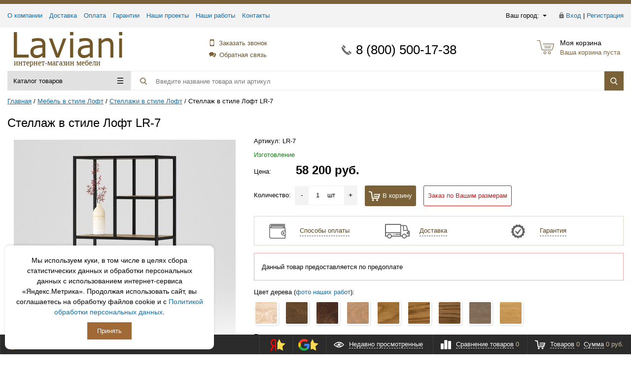

--- FILE ---
content_type: text/html; charset=UTF-8
request_url: https://laviani.ru/product/stellazh-v-stile-loft-lr-7
body_size: 25941
content:
<!DOCTYPE html>
<html lang="ru">
<head>
<title>Стеллаж в стиле Лофт LR-7 купить в интернет-магазине Laviani</title>

<meta name="description" content="Заказать стеллаж в стиле лофт lr-7 по выгодной цене с доставкой во все регионы России. Он-лайн оплата на сайте, гарантия качества." />
<meta name="keywords" content="стеллаж в стиле лофт lr-7" />










<meta http-equiv="X-UA-Compatible" content="IE=edge" />
<meta name="viewport" content="width=device-width, initial-scale=1.0">
<link href="/favicon.ico" rel="shortcut icon"  type="image/x-icon">
<link rel="canonical" href="https://laviani.ru/product/stellazh-v-stile-loft-lr-7" />
<meta property="og:title" content="Стеллаж в стиле Лофт LR-7 купить в интернет-магазине Laviani" />
<meta property="og:description" content="Заказать стеллаж в стиле лофт lr-7 по выгодной цене с доставкой во все регионы России. Он-лайн оплата на сайте, гарантия качества." />
<meta property="og:image" content="https://laviani.ru/upload/iblock/db3/stellazh_v_stile_loft_lr_7.jpg" />
<meta property="og:type" content="website" />
<meta property="og:url" content= "https://laviani.ru/product/stellazh-v-stile-loft-lr-7" />

<script type="application/ld+json">
{
"@context": "http://schema.org",
"@type": "Product",
"description": "Заказать стеллаж в стиле лофт lr-7 по выгодной цене с доставкой во все регионы России. Он-лайн оплата на сайте, гарантия качества.",
"name": "Стеллаж в стиле Лофт LR-7",
"image": "https://laviani.ru/upload/iblock/db3/stellazh_v_stile_loft_lr_7.jpg",
"brand": "laviani",
"offers": {
"@type": "Offer",
"availability":"https://schema.org/PreOrder",
"price": "58200.00",
"priceCurrency": "RUB"
}
}
</script>





<link href="https://laviani.ru/bitrix/templates/prooffice_laviani/assets/css/style.css?v=1.14" type="text/css" rel="stylesheet" />

<script type="text/javascript" data-skip-moving="true">(function(w, d, n) {var cl = "bx-core";var ht = d.documentElement;var htc = ht ? ht.className : undefined;if (htc === undefined || htc.indexOf(cl) !== -1){return;}var ua = n.userAgent;if (/(iPad;)|(iPhone;)/i.test(ua)){cl += " bx-ios";}else if (/Android/i.test(ua)){cl += " bx-android";}cl += (/(ipad|iphone|android|mobile|touch)/i.test(ua) ? " bx-touch" : " bx-no-touch");cl += w.devicePixelRatio && w.devicePixelRatio >= 2? " bx-retina": " bx-no-retina";var ieVersion = -1;if (/AppleWebKit/.test(ua)){cl += " bx-chrome";}else if ((ieVersion = getIeVersion()) > 0){cl += " bx-ie bx-ie" + ieVersion;if (ieVersion > 7 && ieVersion < 10 && !isDoctype()){cl += " bx-quirks";}}else if (/Opera/.test(ua)){cl += " bx-opera";}else if (/Gecko/.test(ua)){cl += " bx-firefox";}if (/Macintosh/i.test(ua)){cl += " bx-mac";}ht.className = htc ? htc + " " + cl : cl;function isDoctype(){if (d.compatMode){return d.compatMode == "CSS1Compat";}return d.documentElement && d.documentElement.clientHeight;}function getIeVersion(){if (/Opera/i.test(ua) || /Webkit/i.test(ua) || /Firefox/i.test(ua) || /Chrome/i.test(ua)){return -1;}var rv = -1;if (!!(w.MSStream) && !(w.ActiveXObject) && ("ActiveXObject" in w)){rv = 11;}else if (!!d.documentMode && d.documentMode >= 10){rv = 10;}else if (!!d.documentMode && d.documentMode >= 9){rv = 9;}else if (d.attachEvent && !/Opera/.test(ua)){rv = 8;}if (rv == -1 || rv == 8){var re;if (n.appName == "Microsoft Internet Explorer"){re = new RegExp("MSIE ([0-9]+[\.0-9]*)");if (re.exec(ua) != null){rv = parseFloat(RegExp.$1);}}else if (n.appName == "Netscape"){rv = 11;re = new RegExp("Trident/.*rv:([0-9]+[\.0-9]*)");if (re.exec(ua) != null){rv = parseFloat(RegExp.$1);}}}return rv;}})(window, document, navigator);</script>


<link rel="dns-prefetch" href="https://mc.yandex.ru">
<!-- Yandex.Metrika counter -->  <noscript><div><img src="https://mc.yandex.ru/watch/17109145" style="position:absolute; left:-9999px;" alt="" /></div></noscript> <!-- /Yandex.Metrika counter -->
</head>
<body class="adaptive prop_option_line_through header_type1">





<div class="body"><!-- body -->

<header>

<div class="tline"></div>

<div id="tpanel" class="tpanel">
    <div class="centering">
        <div class="centeringin clearfix">
            <div class="authandlocation nowrap">
<div class="location">
		<form action="/product/stellazh-v-stile-loft-lr-7" method="POST" id="inheadlocform">
		<!--'start_frame_cache_inheadlocform'-->			<input type="hidden" name="sessid" id="sessid" value="d2a6f4e4528129031dca09a872cf9ab3" />			<input type="hidden" name="RSLOC_AUTO_DETECT" value="Y" />
			<input type="hidden" name="PARAMS_HASH" value="" />
			<span>Ваш город: </span><a class="fancyajax fancybox.ajax big" href="/include/popup/mycity/" title="Ваш город?"><svg class="svg-icon"><use xmlns:xlink="http://www.w3.org/1999/xlink" xlink:href="#svg-arrow-filled-down"></use></svg></a>
		<!--'end_frame_cache_inheadlocform'-->	</form>
</div>

<div class="authinhead" id="inheadauthform">
    <!--'start_frame_cache_inheadauthform'-->                    <div class="authinheadinner guest"><svg class="svg-icon"><use xmlns:xlink="http://www.w3.org/1999/xlink" xlink:href="#svg-lock"></use></svg><a href="/auth/">Вход</a> | <a href="/auth/">Регистрация</a>
            </div>
        
	<!--'end_frame_cache_inheadauthform'--></div>
            </div>
<div class="tpanel_menu clearfix mobile_hide"><!--a href="</a--><a href="/about/">О компании</a><!--a href="</a--><a href="/dostavka/">Доставка</a><!--a href="</a--><a href="/oplata/">Оплата</a><!--a href="</a--><a href="/garantii/">Гарантии</a><!--a href="</a--><a href="/nashi_proekti/">Наши проекты</a><!--a href="</a--><a href="/nashi-raboti/">Наши работы</a><!--a href="</a--><a href="/contacts/">Контакты</a></div>        </div>
    </div>
</div>

<div id="header" class="header">
    <div class="centering">
        <div class="centeringin clearfix">
            <div class="logo column1">
                <div class="column1inner">
                    <a href="/">
<img src="/bitrix/templates/prooffice_laviani/assets/img/logo.svg" loading="lazy" width="220" height="53" alt="Логотип Laviani.ru">
<span class="logo_down">интернет-магазин мебели</span>                    </a>
                </div>
            </div>
			
            <div class="callback column1 nowrap">
                <div class="column1inner">
					<a class="fancyajax fancybox.ajax recall" rel="nofollow" href="/include/popup/recall/?AJAX_CALL=Y" title="Заказать звонок"><svg class="svg-icon"><use xmlns:xlink="http://www.w3.org/1999/xlink" xlink:href="#svg-mobile-phone"></use></svg>Заказать звонок</a>
					<a class="fancyajax fancybox.ajax feedback" rel="nofollow" href="/include/popup/feedback/?AJAX_CALL=Y" title="Обратная связь"><svg class="svg-icon"><use xmlns:xlink="http://www.w3.org/1999/xlink" xlink:href="#svg-dialog"></use></svg>Обратная связь</a>
                </div>
            </div>
						
            <div class="phone column1 nowrap">
                <div class="column1inner">
                    <svg class="svg-icon"><use xmlns:xlink="http://www.w3.org/1999/xlink" xlink:href="#svg-handphone"></use></svg>
<a rel="nofollow" href="tel:+78005001738">8 (800) 500-17-38</a>                </div>
            </div>
			            <div class="basket column1 nowrap">
                <div class="column1inner">

<div class="header-basket">
	<a class="header-basket__link" rel="nofollow" href="/personal/cart/" title="Перейти в корзину">
		<svg class="svg-icon"><use xmlns:xlink="http://www.w3.org/1999/xlink" xlink:href="#svg-cart-3"></use></svg>
		<div class="header-basket__info">
			<div class="header-basket__title opensansbold">Моя корзина</div>
			<div id="basketinfo" class="header-basket__descr"><!--'start_frame_cache_basketinfo'-->Ваша корзина пуста<!--'end_frame_cache_basketinfo'--></div>
		</div>
	</a>
</div>                </div>
            </div>
        </div>
    </div>
    <div class="centering">
        <div class="centeringin clearfix">
			<div class="b-mmenu type1">


<div class="catalogmenucolumn"><ul class="catalogmenu list-unstyled clearfix"><li class="parent"><a href="#" class="parent">Каталог товаров<svg class="svg-icon menu"><use xmlns:xlink="http://www.w3.org/1999/xlink" xlink:href="#svg-menu"></use></svg></a><ul class="first list-unstyled clearfix lvl1"><li class="first"><a href="/mebel_v_nalichii/" class="first">Мебель в наличии</a></li><li class="first"><a href="/mebel-iz-iskusstvennogo-rotanga" class="first">Мебель из искусственного ротанга<svg class="svg-icon arrow"><use xmlns:xlink="http://www.w3.org/1999/xlink" xlink:href="#svg-arrow-linear-right"></use></svg></a><ul class="list-unstyled lvl2"><li class="sub"><a href="/mebel-iz-iskusstvennogo-rotanga/divany" class="sub">Диваны<svg class="svg-icon arrow"><use xmlns:xlink="http://www.w3.org/1999/xlink" xlink:href="#svg-arrow-linear-right"></use></svg></a><ul class="list-unstyled lvl3"><li class="sub"><a href="/mebel-iz-iskusstvennogo-rotanga/divany/dvukhmestnye-divany-iz-rotanga" class="sub">Двухместные диваны из ротанга</a></li><li class="sub"><a href="/mebel-iz-iskusstvennogo-rotanga/divany/trekhmestnye-divany-iz-rotanga" class="sub">Трехместные диваны из ротанга</a></li><li class="sub"><a href="/mebel-iz-iskusstvennogo-rotanga/divany/uglovye-divany-iz-rotanga" class="sub">Угловые диваны из ротанга</a></li><li class="sub"><a href="/mebel-iz-iskusstvennogo-rotanga/divany/komplekt-myagkoy-mebeli-iz-rotanga" class="sub">Комплект мягкой мебели из ротанга</a></li></ul></li><li class="sub"><a href="/mebel-iz-iskusstvennogo-rotanga/kresla" class="sub">Кресла</a></li><li class="sub"><a href="/mebel-iz-iskusstvennogo-rotanga/stoly" class="sub">Столы</a></li><li class="sub"><a href="/mebel-iz-iskusstvennogo-rotanga/stulya" class="sub">Стулья</a></li><li class="sub"><a href="/mebel-iz-iskusstvennogo-rotanga/obedennye-komplekty" class="sub">Обеденные комплекты</a></li><li class="sub"><a href="/mebel-iz-iskusstvennogo-rotanga/komplekty-mebeli" class="sub">Комплекты мебели</a></li><li class="sub"><a href="/mebel-iz-iskusstvennogo-rotanga/lezhaki-i-shezlongi" class="sub">Лежаки и шезлонги</a></li><li class="sub"><a href="/mebel-iz-iskusstvennogo-rotanga/dlya-bara" class="sub">Для бара<svg class="svg-icon arrow"><use xmlns:xlink="http://www.w3.org/1999/xlink" xlink:href="#svg-arrow-linear-right"></use></svg></a><ul class="list-unstyled lvl3"><li class="sub"><a href="/mebel-iz-iskusstvennogo-rotanga/dlya-bara/barnaya-stoyka-iz-rotanga" class="sub">Барная стойка из ротанга</a></li></ul></li><li class="sub"><a href="/mebel-iz-iskusstvennogo-rotanga/podvesnye-kresla" class="sub">Подвесные кресла</a></li><li class="sub"><a href="/mebel-iz-iskusstvennogo-rotanga/letnie-dushi" class="sub">Летние души</a></li><li class="sub"><a href="/mebel-iz-iskusstvennogo-rotanga/sunduki-i-yashchiki" class="sub">Сундуки и ящики</a></li><li class="sub"><a href="/mebel-iz-iskusstvennogo-rotanga/tsvetochnye-gorshki" class="sub">Цветочные горшки</a></li><li class="sub"><a href="/mebel-iz-iskusstvennogo-rotanga/raznoe" class="sub">Разное</a></li></ul></li><li class="first"><a href="/mebel-iz-naturalnogo-rotanga" class="first">Мебель из натурального ротанга<svg class="svg-icon arrow"><use xmlns:xlink="http://www.w3.org/1999/xlink" xlink:href="#svg-arrow-linear-right"></use></svg></a><ul class="list-unstyled lvl2"><li class="sub"><a href="/mebel-iz-naturalnogo-rotanga/divany" class="sub">Диваны<svg class="svg-icon arrow"><use xmlns:xlink="http://www.w3.org/1999/xlink" xlink:href="#svg-arrow-linear-right"></use></svg></a><ul class="list-unstyled lvl3"><li class="sub"><a href="/mebel-iz-naturalnogo-rotanga/divany/dvukhmestnye-divany" class="sub">Двухместныe диваны</a></li><li class="sub"><a href="/mebel-iz-naturalnogo-rotanga/divany/divany-krovati" class="sub">Диваны-кровати</a></li><li class="sub"><a href="/mebel-iz-naturalnogo-rotanga/divany/komplekty-myagkoy-mebeli" class="sub">Комплекты мягкой мебели</a></li><li class="sub"><a href="/mebel-iz-naturalnogo-rotanga/divany/trekhmestnye-divany" class="sub">Трехместныe диваны</a></li><li class="sub"><a href="/mebel-iz-naturalnogo-rotanga/divany/uglovye-divany" class="sub">Угловые диваны</a></li></ul></li><li class="sub"><a href="/mebel-iz-naturalnogo-rotanga/komody" class="sub">Комоды</a></li><li class="sub"><a href="/mebel-iz-naturalnogo-rotanga/komplekty-mebeli" class="sub">Комплекты мебели</a></li><li class="sub"><a href="/mebel-iz-naturalnogo-rotanga/kresla" class="sub">Кресла</a></li><li class="sub"><a href="/mebel-iz-naturalnogo-rotanga/kresla-kachalki" class="sub">Кресла-качалки</a></li><li class="sub"><a href="/mebel-iz-naturalnogo-rotanga/krovati" class="sub">Кровати</a></li><li class="sub"><a href="/mebel-iz-naturalnogo-rotanga/lezhaki-iz-naturlnogo-rotanga" class="sub">Лежаки</a></li><li class="sub"><a href="/mebel-iz-naturalnogo-rotanga/obedennye-komplekty" class="sub">Обеденные комплекты</a></li><li class="sub"><a href="/mebel-iz-naturalnogo-rotanga/stoly" class="sub">Столы</a></li><li class="sub"><a href="/mebel-iz-naturalnogo-rotanga/stulya" class="sub">Стулья</a></li><li class="sub"><a href="/mebel-iz-naturalnogo-rotanga/takhty" class="sub">Тахты</a></li><li class="sub"><a href="/mebel-iz-naturalnogo-rotanga/tumby" class="sub">Тумбы</a></li><li class="sub"><a href="/mebel-iz-naturalnogo-rotanga/tumby-pod-televizor" class="sub">Тумбы под телевизор</a></li><li class="sub"><a href="/mebel-iz-naturalnogo-rotanga/shirmy" class="sub">Ширмы</a></li><li class="sub"><a href="/mebel-iz-naturalnogo-rotanga/shkafy" class="sub">Шкафы</a></li></ul></li><li class="first"><a href="/mebel-iz-dereva" class="first">Мебель из дерева<svg class="svg-icon arrow"><use xmlns:xlink="http://www.w3.org/1999/xlink" xlink:href="#svg-arrow-linear-right"></use></svg></a><ul class="list-unstyled lvl2"><li class="sub"><a href="/mebel-iz-dereva/stoly-iz-massiva-dereva" class="sub">Столы из массива дерева<svg class="svg-icon arrow"><use xmlns:xlink="http://www.w3.org/1999/xlink" xlink:href="#svg-arrow-linear-right"></use></svg></a><ul class="list-unstyled lvl3"><li class="sub"><a href="/mebel-iz-dereva/stoly-iz-massiva-dereva/obedennye-stoly-iz-massiva-dereva" class="sub">Обеденные столы из массива дерева</a></li><li class="sub"><a href="/mebel-iz-dereva/stoly-iz-massiva-dereva/pismennye-stoly-iz-massiva-dereva" class="sub">Письменные столы из массива дерева</a></li></ul></li><li class="sub"><a href="/mebel-iz-dereva/komody-iz-dereva" class="sub">Комоды из дерева</a></li><li class="sub"><a href="/mebel-iz-dereva/lezhaki-iz-dereva" class="sub">Лежаки из дерева</a></li><li class="sub"><a href="/mebel-iz-dereva/polki-iz-dereva" class="sub">Полки из дерева</a></li><li class="sub"><a href="/mebel-iz-dereva/stellazhi-iz-dereva" class="sub">Стеллажи из дерева</a></li><li class="sub"><a href="/mebel-iz-dereva/tumby-iz-dereva" class="sub">Тумбы из дерева<svg class="svg-icon arrow"><use xmlns:xlink="http://www.w3.org/1999/xlink" xlink:href="#svg-arrow-linear-right"></use></svg></a><ul class="list-unstyled lvl3"><li class="sub"><a href="/mebel-iz-dereva/tumby-iz-dereva/prikrovatnye-tumby-iz-dereva" class="sub">Прикроватные тумбы из дерева</a></li><li class="sub"><a href="/mebel-iz-dereva/tumby-iz-dereva/tumby-pod-televizor-iz-dereva" class="sub">Тумбы под телевизор из дерева</a></li></ul></li><!-- the end --></ul></li><li class="first"><a href="/mebel-v-stile-loft" class="first">Мебель в стиле Лофт<svg class="svg-icon arrow"><use xmlns:xlink="http://www.w3.org/1999/xlink" xlink:href="#svg-arrow-linear-right"></use></svg></a><ul class="list-unstyled lvl2"><li class="sub"><a href="/mebel-v-stile-loft/veshalki-v-stile-loft" class="sub">Вешалки в стиле Лофт</a></li><li class="sub"><a href="/mebel-v-stile-loft/divany-v-stile-loft" class="sub">Диваны в стиле Лофт</a></li><li class="sub"><a href="/mebel-v-stile-loft/komody-v-stile-loft" class="sub">Комоды в стиле Лофт</a></li><li class="sub"><a href="/mebel-v-stile-loft/kresla-v-stile-loft" class="sub">Кресла в стиле Лофт</a></li><li class="sub"><a href="/mebel-v-stile-loft/obuvnitsy-v-stile-loft" class="sub">Обувницы в стиле Лофт</a></li><li class="sub"><a href="/mebel-v-stile-loft/stellazhi-v-stile-loft" class="sub">Стеллажи в стиле Лофт</a></li><li class="sub"><a href="/mebel-v-stile-loft/stoly-v-stile-loft" class="sub">Столы в стиле Лофт<svg class="svg-icon arrow"><use xmlns:xlink="http://www.w3.org/1999/xlink" xlink:href="#svg-arrow-linear-right"></use></svg></a><ul class="list-unstyled lvl3"><li class="sub"><a href="/mebel-v-stile-loft/stoly-v-stile-loft/zhurnalnye-stoly-v-stile-loft" class="sub">Журнальные столы в стиле Лофт</a></li><li class="sub"><a href="/mebel-v-stile-loft/stoly-v-stile-loft/konsolnye-stoly-v-stile-loft" class="sub">Консольные  столы в стиле Лофт</a></li><li class="sub"><a href="/mebel-v-stile-loft/stoly-v-stile-loft/obedennye-stoly-v-stile-loft" class="sub">Обеденные столы в стиле Лофт</a></li><li class="sub"><a href="/mebel-v-stile-loft/stoly-v-stile-loft/pismennye-stoly-v-stile-loft" class="sub">Письменные столы в стиле Лофт</a></li></ul></li><li class="sub"><a href="/mebel-v-stile-loft/stulya-i-taburety-v-stile-loft" class="sub">Стулья и табуреты в стиле Лофт</a></li><li class="sub"><a href="/mebel-v-stile-loft/tumby-v-stile-loft" class="sub">Тумбы в стиле Лофт</a></li><li class="sub"><a href="/mebel-v-stile-loft/shkafy-v-stile-loft" class="sub">Шкафы в стиле Лофт</a></li><li class="sub"><a href="/mebel-v-stile-loft/stoyki-resepshen-v-stile-loft" class="sub">Стойки ресепшен в стиле Лофт</a></li></ul></li><li class="first lastchild"><a href="/mebel-v-stile-aviator" class="first">Мебель в стиле Авиатор<svg class="svg-icon arrow"><use xmlns:xlink="http://www.w3.org/1999/xlink" xlink:href="#svg-arrow-linear-right"></use></svg></a><ul class="list-unstyled lvl2"><li class="sub"><a href="/mebel-v-stile-aviator/divany-v-stile-aviator" class="sub">Диваны в стиле Авиатор</a></li><li class="sub"><a href="/mebel-v-stile-aviator/komody-v-stile-aviator" class="sub">Комоды в стиле Авиатор</a></li><li class="sub"><a href="/mebel-v-stile-aviator/kresla-v-stile-aviator" class="sub">Кресла в стиле Авиатор</a></li><li class="sub"><a href="/mebel-v-stile-aviator/stellazhi-v-stile-aviator" class="sub">Стеллажи в стиле Авиатор</a></li><li class="sub"><a href="/mebel-v-stile-aviator/stoly-v-stile-aviator" class="sub">Столы в стиле Авиатор</a></li><li class="sub"><a href="/mebel-v-stile-aviator/tumby-v-stile-aviator" class="sub">Тумбы в стиле Авиатор</a></li></ul></li></ul></li></ul><ul class="catalogmenusmall clearfix"><li class="parent"><a href="#" class="parent">Каталог товаров<svg class="svg-icon menu"><use xmlns:xlink="http://www.w3.org/1999/xlink" xlink:href="#svg-menu"></use></svg></a><ul class="first list-unstyled clearfix lvl1 noned"><li class="first"><a href="/mebel_v_nalichii/" class="first">Мебель в наличии</a></li><li class="first"><a href="/mebel-iz-iskusstvennogo-rotanga" class="first">Мебель из искусственного ротанга</a></li><li class="first"><a href="/mebel-iz-naturalnogo-rotanga" class="first">Мебель из натурального ротанга</a></li><li class="first"><a href="/mebel-iz-dereva" class="first">Мебель из дерева</a></li><li class="first"><a href="/mebel-v-stile-loft" class="first">Мебель в стиле Лофт</a></li><li class="first lastchild"><a href="/mebel-v-stile-aviator" class="first">Мебель в стиле Авиатор</a></li></ul></ul></div>
	<div id="title-search" class="searchinhead nowrap">
		<form action="/search/">
			<label class="zoom" for="submit_search_title"><svg class="svg-icon"><use xmlns:xlink="http://www.w3.org/1999/xlink" xlink:href="#svg-search"></use></svg></label>
			<label class="enter" for="submit_search_title"><svg class="svg-icon"><use xmlns:xlink="http://www.w3.org/1999/xlink" xlink:href="#svg-search"></use></svg></label>
			<div class="aroundtext"><input class="text" id="title-search-input" type="text" name="q" value="" size="40" maxlength="150" autocomplete="off" aria-label="Поиск товара" placeholder="Введите название товара или артикул" /></div>
			<input class="nonep" type="submit" name="s" id="submit_search_title" value="Поиск" />
		</form>
	</div>

        	</div>
        </div>
    </div>
</div>
</header>

<div id="title" class="title">
<div class="centering">
<div class="centeringin clearfix">
<div id="breadcrumb"><nav><ul class="rsbreadcrumb" itemscope itemtype="http://schema.org/BreadcrumbList"><li id="bx_breadcrumb_0" itemprop="itemListElement" itemscope itemtype="http://schema.org/ListItem">
<a href="https://laviani.ru/" itemprop="item"><span itemprop="name">Главная</span></a>
<meta itemprop="position" content="1" />
</li><li id="bx_breadcrumb_1" itemprop="itemListElement" itemscope itemtype="http://schema.org/ListItem">
<a href="https://laviani.ru/mebel-v-stile-loft" itemprop="item"><span itemprop="name">Мебель в стиле Лофт</span></a>
<meta itemprop="position" content="2" />
</li><li id="bx_breadcrumb_2" itemprop="itemListElement" itemscope itemtype="http://schema.org/ListItem">
<a href="https://laviani.ru/mebel-v-stile-loft/stellazhi-v-stile-loft" itemprop="item"><span itemprop="name">Стеллажи в стиле Лофт</span></a>
<meta itemprop="position" content="3" />
</li><li id="bx_breadcrumb_3" itemprop="itemListElement" itemscope itemtype="http://schema.org/ListItem"><span itemprop="name">Стеллаж в стиле Лофт LR-7</span><meta itemprop="item" content="https://laviani.ru/product/stellazh-v-stile-loft-lr-7"><meta itemprop="position" content="4"></span></li></ul></nav></div>
<script type="application/ld+json">
{
  "@context": "http://schema.org",
  "@type": "BreadcrumbList",
  "itemListElement": [

		{
		  "@type": "ListItem",
		  "position": 1,
		  "item": {
			"@id": "https://laviani.ru/",
			"name": "Главная"
		  }
		},
	
		{
		  "@type": "ListItem",
		  "position": 2,
		  "item": {
			"@id": "https://laviani.ru/mebel-v-stile-loft",
			"name": "Мебель в стиле Лофт"
		  }
		},
	
		{
		  "@type": "ListItem",
		  "position": 3,
		  "item": {
			"@id": "https://laviani.ru/mebel-v-stile-loft/stellazhi-v-stile-loft",
			"name": "Стеллажи в стиле Лофт"
		  }
		},
	
		{
		  "@type": "ListItem",
		  "position": 4,
		  "item": {
			"@id": "https://laviani.ru/product/stellazh-v-stile-loft-lr-7",
			"name": "Стеллаж в стиле Лофт LR-7"
		  }
		}
	
	]
}
</script>
<h1 class="pagetitle">Стеллаж в стиле Лофт LR-7</h1>
</div>
</div>
</div><!-- /title -->

<div id="content" class="content">
<div class="centering">
<div class="centeringin clearfix">



<div class="elementdetail js-element js-elementid75725 simple propvision1 clearfix" data-elementid="75725"  data-elementname="Стеллаж в стиле Лофт LR-7" data-detail="/product/stellazh-v-stile-loft-lr-7"><i class="icon da2qb"></i><div class="pictures changegenimage"><div class="pic"><div class="glass"><a href="/upload/iblock/db3/stellazh_v_stile_loft_lr_7.jpg" class="fancybox-thumb" data-fancybox="images" title="Стеллаж в стиле Лофт LR-7"><img src="/upload/iblock/db3/stellazh_v_stile_loft_lr_7.jpg" alt="Стеллаж в стиле Лофт LR-7" width="450" height="450" class="js_picture_glass genimage lazzzy" loading="lazy" /></a></div></div><div class="picslider horizontal scrollp"><a rel="nofollow" class="scrollbtn prev page" href="#"><svg class="svg-icon"><use xmlns:xlink="http://www.w3.org/1999/xlink" xlink:href="#svg-arrow-linear-left"></use></svg></a><a rel="nofollow" class="scrollbtn next page" href="#"><svg class="svg-icon"><use xmlns:xlink="http://www.w3.org/1999/xlink" xlink:href="#svg-arrow-linear-right"></use></svg></a><div class="d_jscrollpane scroll horizontal-only" id="d_scroll_75725">										<div class="sliderin scrollinner" style="width:408px;">
					<a rel="nofollow" class="changeimage scrollitem fancybox-thumb" data-fancybox="images" href="/upload/iblock/db3/stellazh_v_stile_loft_lr_7.jpg"><img loading="lazy" width="78" height="78" src="/bitrix/templates/prooffice_laviani/assets/img/image_pixel.jpg" class="lazzzy" data-original="/upload/resize_cache/iblock/db3/90_90_140cd750bba9870f18aada2478b24840a/stellazh_v_stile_loft_lr_7.jpg" alt="Стеллаж в стиле Лофт LR-7" title="Стеллаж в стиле Лофт LR-7" data-bigimage="/upload/iblock/db3/stellazh_v_stile_loft_lr_7.jpg" /></a><a rel="nofollow" class="changeimage scrollitem fancybox-thumb" data-fancybox="images" href="/upload/iblock/370/7.jpg"><img loading="lazy" width="78" height="78" src="/bitrix/templates/prooffice_laviani/assets/img/image_pixel.jpg" class="lazzzy" data-original="/upload/resize_cache/iblock/370/90_90_140cd750bba9870f18aada2478b24840a/7.jpg" alt="Стеллаж в стиле Лофт LR-7" title="Стеллаж в стиле Лофт LR-7" data-bigimage="/upload/iblock/370/7.jpg" /></a><a rel="nofollow" class="changeimage scrollitem fancybox-thumb" data-fancybox="images" href="/upload/iblock/65a/7_1.jpg"><img loading="lazy" width="78" height="78" src="/bitrix/templates/prooffice_laviani/assets/img/image_pixel.jpg" class="lazzzy" data-original="/upload/resize_cache/iblock/65a/90_90_140cd750bba9870f18aada2478b24840a/7_1.jpg" alt="Стеллаж в стиле Лофт LR-7 - 2" title="Стеллаж в стиле Лофт LR-7" data-bigimage="/upload/iblock/65a/7_1.jpg" /></a><a rel="nofollow" class="changeimage scrollitem fancybox-thumb" data-fancybox="images" href="/upload/iblock/37e/7_2.jpg"><img loading="lazy" width="78" height="78" src="/bitrix/templates/prooffice_laviani/assets/img/image_pixel.jpg" class="lazzzy" data-original="/upload/resize_cache/iblock/37e/90_90_140cd750bba9870f18aada2478b24840a/7_2.jpg" alt="Стеллаж в стиле Лофт LR-7 - 3" title="Стеллаж в стиле Лофт LR-7" data-bigimage="/upload/iblock/37e/7_2.jpg" /></a>					</div></div></div>
						</div><div class="detail-product__info"><div class="articleandstores clearfix"><div class="article">Артикул: <span class="offer_article" data-prodarticle="LR-7">LR-7</span></div><div class="stores gopro_20" data-firstElement="75725" title="0"><div><span class="genamount cantopen"><span class="nalichie_zakaz">Изготовление</span></span><div class="popupstores noned" id="popupstores_75725"><table></table></div></div></div></div>
        
                            <div class="soloprice">
                <table>
                                                            <tr>
                            <td>
                                <div class="line"><span class="name">Цена: </span></div>
                            </td>
                            <td class="nowrap">
                                <span class="price gen price_pdv_BASE" data-price="58200">
                                    58 200 руб.									
									                                </span>
                            </td>
                        </tr>
                        <tr class="hideifzero js-discount-hideifzero" style="display:none;">
                            <td>
                                <div class="line">
                                    <span class="name">Старая цена: </span>
                                </div>
                            </td>
                            <td class="nowrap">
                                <span class="price old price_pv_BASE">58 200 руб.</span>
                            </td>
                        </tr>
                        <tr class="hideifzero js-discount-hideifzero" style="display: none;">
                            <td>
                                <div class="line"><span class="name">Скидка: </span></div> 
                            </td>
                            <td class="nowrap">
                                <span class="discount price_pd_BASE">0 руб.</span>
                            </td>
                        </tr>
                                                    </table>
            </div>
        						


        <div class="buy clearfix"><form class="add2basketform js-buyform75725 js-synchro clearfix" name="add2basketform"><input type="hidden" name="action" value="ADD2BASKET"><input type="hidden" name="id" class="js-add2basketpid" value="75725"><input type="hidden" name="prop" value='a:1:{i:0;a:3:{s:4:"NAME";s:10:"Ткань";s:4:"CODE";s:15:"TKAN_MIKROFIBRA";s:5:"VALUE";s:5:"siniy";}}'><span class="quantity"><span class="quantitytitle">Количество: &nbsp;</span><span class="quantity_inner"><a class="minus js-minus">-</a><input type="text" class="js-quantity" aria-label="Количество для добавления в корзину" name="quantity" maxlength="3" value="1" data-ratio="1"><span class="js-measurename">шт</span>														<a class="plus js-plus">+</a></span></span><a rel="nofollow" class="submit add2basket btn1" href="#" title="Добавить в корзину"><svg class="svg-icon"><use xmlns:xlink="http://www.w3.org/1999/xlink" xlink:href="#svg-cart-2"></use></svg>В корзину</a><a rel="nofollow" class="inbasket btn2" href="/personal/cart/" title="Перейти в корзину"><svg class="svg-icon"><use xmlns:xlink="http://www.w3.org/1999/xlink" xlink:href="#svg-check2"></use></svg>Перейти в корзину</a><a rel="nofollow" class="buy1click detail fancyajax fancybox.ajax btn3" href="/include/popup/svoy-razmer/?id=75725" title="Заказ по Вашим размерам" data-insertdata='{"RS_ORDER_IDS":75725}'>Заказ по Вашим размерам</a><input type="submit" name="submit" class="noned" value="" /></form></div>
                
        <div class="product-delivery garant_oplata media">

<div class="media-left product-delivery__pic hidden-xs">
<img loading="lazy" width="50" height="30" src="/bitrix/templates/prooffice_laviani/assets/img/image_pixel.jpg" class="lazzzy" data-original="/images/oplata_icon.png" width="50" alt="способы оплаты">
</div>
<div class="media-body product-delivery__body">
<div id="delivery_block_pay" class="product-delivery__block">
<a rel="nofollow" class="fancyajax fancybox.ajax big" href="/oplata/" title="Способы оплаты"><i class="icon pngicons"></i>Способы оплаты</a>
</div>
</div>

<div class="media-left product-delivery__pic hidden-xs">
<img loading="lazy" width="50" height="50" src="/bitrix/templates/prooffice_laviani/assets/img/image_pixel.jpg" class="lazzzy" data-original="/upload/iblock/4f2/9ed7188d19888e8c5c17af99183fddf5.png" width="50" alt="Доставка">
</div>
<div class="media-body product-delivery__body">
<div id="delivery_block_dost" class="product-delivery__block">
<a rel="nofollow" class="fancyajax fancybox.ajax big" href="/dostavka/" title="Доставка"><i class="icon pngicons"></i>Доставка</a>
</div>
</div>

<div class="media-left product-delivery__pic hidden-xs">
<img loading="lazy" width="50" height="30" src="/bitrix/templates/prooffice_laviani/assets/img/image_pixel.jpg" class="lazzzy" data-original="/images/garantia_icon.png" width="50" alt="гарантия">
</div>
<div class="media-body product-delivery__body">
<div id="delivery_block_garant" class="product-delivery__block">
<a rel="nofollow" class="fancyajax fancybox.ajax big" href="/garantii/" title="Гарантия"><i class="icon pngicons"></i>Гарантия</a>
</div>
</div>

</div>


<div class="product-delivery predoplata media">
<div class="media-body product-delivery__body">Данный товар предоставляется по предоплате</div>
</div>



<div class="properties clearfix"><div class="hl_prop" data-name="Цвет дерева" data-code="CVET_DEREVA_LOFT" data-katalogcolor=" (<a href='/nashi-raboti/' target='_blank' title='Открыть в новом окне'>фото наших работ</a>)" data-price="58200">
	  <span class="hload_name">Цвет дерева (<a href='/nashi-raboti/' target='_blank' title='Открыть в новом окне'>фото наших работ</a>): </span><div class="hload_options">		  		  <div class="hl_option  " data-value="beliy" data-price-item="58200" 
			 
			 
		  >
		  <span style="background-image:url('/upload/uf/dfe/Beloe.jpg');" title="Белый"></span></div>
		  		  		  		  <div class="hl_option  " data-value="cherniy" data-price-item="58200" 
			 
			 
		  >
		  <span style="background-image:url('/upload/uf/14a/Chernoe.jpg');" title="Черный"></span></div>
		  		  		  		  <div class="hl_option  " data-value="venge" data-price-item="58200" 
			 
			 
		  >
		  <span style="background-image:url('/upload/uf/71a/venge.jpg');" title="Венге"></span></div>
		  		  		  		  <div class="hl_option  " data-value="svetlo_seriy" data-price-item="58200" 
			 
			 
		  >
		  <span style="background-image:url('/upload/uf/488/Svetlo_seroe.jpg');" title="Светло-серый"></span></div>
		  		  		  		  <div class="hl_option  " data-value="med" data-price-item="58200" 
			 
			 
		  >
		  <span style="background-image:url('/upload/uf/a9d/Med.jpg');" title="Мед"></span></div>
		  		  		  		  <div class="hl_option  " data-value="yantar" data-price-item="58200" 
			 
			 
		  >
		  <span style="background-image:url('/upload/uf/2a5/Yantar.jpg');" title="Янтарь"></span></div>
		  		  		  		  <div class="hl_option  " data-value="terra" data-price-item="58200" 
			 
			 
		  >
		  <span style="background-image:url('/upload/uf/90f/Terra.jpg');" title="Терра"></span></div>
		  		  		  		  <div class="hl_option  " data-value="grafit" data-price-item="58200" 
			 
			 
		  >
		  <span style="background-image:url('/upload/uf/4fa/Grafit.jpg');" title="Графит"></span></div>
		  		  		  		  <div class="hl_option  " data-value="natural" data-price-item="58200" 
			 
			 
		  >
		  <span style="background-image:url('/upload/uf/99c/Natural.jpg');" title="Натуральный тон"></span></div>
		  		  </div>
	</div><div class="hl_prop" data-name="Порода дерева" data-code="PORODA_DEREVA" data-katalogcolor="" data-price="58200">
	  <span class="hload_name">Порода дерева: </span><div class="hload_options">		  		  <div class="hl_option checkboxblock " data-value="yasen" data-price-item="58200" 
			data-discont="10" 
			 
		  >
		  <div title="Ясень">
								<div class="check"><div class="galka"></div></div>				Ясень			</div></div>
		  		  		  		  <div class="hl_option checkboxblock " data-value="buk" data-price-item="58200" 
			data-discont="30" 
			 
		  >
		  <div title="Бук">
								<div class="check"><div class="galka"></div></div>				Бук			</div></div>
		  		  		  		  <div class="hl_option checkboxblock " data-value="dub" data-price-item="58200" 
			data-discont="37" 
			 
		  >
		  <div title="Дуб">
								<div class="check"><div class="galka"></div></div>				Дуб			</div></div>
		  		  </div>
	</div><div class="hl_prop" data-name="Тип сборки" data-code="TIP_SBORKI" data-katalogcolor="" data-price="58200">
	  <span class="hload_name">Тип сборки: </span><div class="hload_options">		  		  <div class="hl_option checkboxblock " data-value="celniy" data-price-item="58200" 
			 
			 
		  >
		  <div title="Цельный">
								<div class="check"><div class="galka"></div></div>				Цельный			</div></div>
		  		  		  		  <div class="hl_option checkboxblock " data-value="sborniy" data-price-item="58200" 
			 
			 
		  >
		  <div title="Сборный">
								<div class="check"><div class="galka"></div></div>				Сборный			</div></div>
		  		  </div>
	</div></div>

	</div></div>


<div class="clear"></div>

<!-- // tabs -->
<div class="detailtabs tabs">
	<div class="headers clearfix">
        <a class="switcher" href="#properties" data-href="#properties" title="Характеристики Стеллаж в стиле Лофт LR-7">Характеристики</a><a class="switcher" href="#propFURNITURE" data-href="#propFURNITURE">Покрытие древесины</a><a class="switcher" href="#propMATERIALI" data-href="#propMATERIALI">Материалы</a><a class="switcher" href="#" data-href="#review">Отзывы (<span class="js-detailelement-review-count">0</span>)</a>	</div>
	<div class="contents">
        <div class="content properties selected" id="properties"><a class="switcher" href="#properties" data-href="#properties">Характеристики</a><div class="contentbody clearfix"><div class="contentinner"><table class="groupedprops"><tr><td><span class="name">Покрытие дерева</span><div class="line"></div></td><td><div class="val">2 слоя масла + воск</div></td></tr><tr><td><span class="name">Длина, мм</span><div class="line"></div></td><td><div class="val">680</div></td></tr><tr><td><span class="name">Ширина, мм</span><div class="line"></div></td><td><div class="val">350</div></td></tr><tr><td><span class="name">Высота, мм</span><div class="line"></div></td><td><div class="val">1430</div></td></tr><tr><td><span class="name">Порода дерева</span><div class="line"></div></td><td><div class="val">дуб / ясень / бук</div></td></tr><tr><td><span class="name">Материал каркаса</span><div class="line"></div></td><td><div class="val">металл</div></td></tr></table></div></div></div><div class="content selected" id="propFURNITURE"><a class="switcher" href="#propFURNITURE" data-href="#propFURNITURE">Покрытие древесины</a><div class="contentbody clearfix"><div class="contentinner prop-tabs"><h2><i><span style="font-size: 22pt;">Покрытие древесины:</span> </i></h2>
<i><span style="font-size: 13pt;">Дерево - экологически чистый природный материал, который высоко ценится и с давних времен используется для&nbsp;изготовления мебели. В то же время, древесина требует защиты от влаги, разрушительного воздействия УФ лучей, постоянных механических воздействий, особенно, если речь идет о постоянно используемых предметах мебели. Поэтому, каждое наше изделие мы обязательно покрываем </span></i><i><span style="font-size: 13pt;">маслом</span></i><i><span style="font-size: 13pt;"> и </span></i><i><span style="font-size: 13pt;">воском </span></i><i><span style="font-size: 13pt;">от немецкого производителя </span></i><b><i><span style="font-size: 13pt;">Biofa</span></i></b><i><span style="font-size: 13pt;">, которые как раз и придают мебели необходимые защитные свойства:</span></i><br>
 <br>
 <b><i><span style="font-size: 14pt;">Масло Сигма Экстра</span></i><br>
 </b><i><br>
 <img width="350" alt="" loading="lazy" src="/upload/medialibrary/268/9hhofcqnt6w7zbl7phnomdi2ie0mopl3.png" height="350"><br>
 </i><br>
 <i><span style="font-size: 13pt;">- придает поверхности грязе- и водоотталкивающие свойства</span></i><br>
 <span style="font-size: 13pt;"> </span><i><span style="font-size: 13pt;">
- создает износостойкое и приятное на ощупь покрытие</span></i><br>
 <span style="font-size: 13pt;"> </span><i><span style="font-size: 13pt;">
- защищает поверхность древесины от УФ излучения</span></i><br>
 <span style="font-size: 13pt;"> </span><i><span style="font-size: 13pt;">
- сохраняет природный рисунок древесины</span></i><br>
 <span style="font-size: 13pt;"> </span><i><span style="font-size: 13pt;"> </span></i><br>
 <span style="font-size: 13pt;"> </span><i><span style="font-size: 13pt;">
В составе: натуральные растительные масла (льняное, подсолнечное, соевое, тунговое), натуральные воски, древесные смолы, терпентинное масло, природные эфиры хвойных пород деревьев, пигменты, уф-фильтр.</span></i><br>
 <br>
 <br>
 <br>
 <b><span style="font-size: 14pt;"><i>Воск Biofa</i></span><br>
 </b><b><br>
 </b><img width="350" alt="" loading="lazy" src="/upload/medialibrary/936/g9dhgpfllnjoc1t8k6h7gp0vm4eewjle.jpg" height="350"><br>
 <br>
 <i><span style="font-size: 13pt;">- безопасен для здоровья человека и экологии жилого пространства</span></i><br>
 <span style="font-size: 13pt;"> </span><i><span style="font-size: 13pt;">
- подчеркивает естественную красоту и неповторимый рисунок древесины</span></i><br>
 <span style="font-size: 13pt;"> </span><i><span style="font-size: 13pt;">
- образует эластичное паропроницаемое матовое покрытие с приятными тактильными ощущениями, грязе- и водоотталкивающими свойствами, и антистатическим эффектом</span></i><br>
 <span style="font-size: 13pt;"> </span><i><span style="font-size: 13pt;">
-&nbsp; устойчив к образованию пятен при контакте с жиросодержащими продуктами, окрашивающими жидкостями (чай, кофе, соки) и рН нейтральными моющими средствами</span></i><br>
 <span style="font-size: 13pt;"> </span><i><span style="font-size: 13pt;">
- устойчив к истиранию</span></i><br>
 <span style="font-size: 13pt;"> </span><i><span style="font-size: 13pt;">
- жаростойкий (до 1200С)</span></i><br>
 <span style="font-size: 13pt;"> </span><i><span style="font-size: 13pt;"> </span></i><br>
 <span style="font-size: 13pt;"> </span><i><span style="font-size: 13pt;">
В составе: алифатические углеводороды, пчелиный воск, карнаубский воск, микровоск, цитраль.</span></i><br>
 <i> <br>
 </i></div></div></div><div class="content selected" id="propMATERIALI"><a class="switcher" href="#propMATERIALI" data-href="#propMATERIALI">Материалы</a><div class="contentbody clearfix"><div class="contentinner prop-tabs"><span style="font-size: 13pt;">
<h2>Цельноламельный щит</h2>
 </span><i><b style="font-size: 13pt;"> </b></i><span style="font-size: 13pt;">Цельноламельный щит</span><span style="font-size: 13pt;"> представляет собой изделие, состоящее из длинных ламелей, </span><span style="font-size: 17.3333px;">склеенных</span><span style="font-size: 13pt;">&nbsp;между собой только по ширине с двух сторон. Длина одной ламели равна длине самого щита.&nbsp;Для склейки фрагментов такого щита используется специальный водостойкий клей повышенной прочности с безопасным для человека и окружающей среды составом. Это делает материал более аккуратным, однородным по структуре и рисунку древесины. Цельноламельный щит максимально похож на натуральную цельную доску, что делает его очень востребованным материалом. Толщина щита бывает двух видов: - Стандартная (20-30 мм), - Широкая (40-50 мм). Стоимость щита зависит от его длины. Чем длиннее щит, тем выше цена за м3. Все дело в сложном процессе изготовления ламелей, к тому же на такие изделия нужен отборный материал, который встречается не часто.<br>
 </span><span style="font-size: 13pt;"> <br>
 <img width="272" alt="" loading="lazy" src="/upload/medialibrary/0b8/eq590ixd1t1kvzhsunw3qd63ojemz62l.jpg" height="272"><br>
 </span><br>
 <br>
<h2>Металлический профиль</h2>
 <span style="font-size: 13pt;">Для каркаса изготавливаемых нами изделий мы используем профильную трубу, размером 15х30мм, 20х40мм, 25х50мм, 30х30мм, 40х40мм и другие.</span><br>
 <br>
<h2>Сорта используемого дерева:</h2>
 <i>
<h2>Ясень<br>
 </h2>
 </i><span style="font-size: 13pt;">Ясневая древесина прочная и упругая, светло-желтого цвета, изменчивая по оттенкам, и неровная по рисунку, относится к твердым сортам дерева. Если сравнивать с древесиной дуба, то ясень светлее, имеет более выраженную структуру и более крупные поры.</span><br>
 <span style="font-size: 13pt;">
По своим характеристикам ясневая древесина близка к древесине дуба, твердая, упругая, прочная на сгиб и разрыв, по степени сопротивлению к деформации, вязкости и ударной стойкости ясень превосходит дуб и уступает лишь грабу. Дерево обладает красивой естественной текстурой, по своей красоте древесина ясеня приравнивается к черному и красному дереву, именно поэтому часто используется в качестве отделочного или облицовочного материала, для изготовления шведских стенок, паркета и лестниц. Древесина ясеня имеет хорошую устойчивость к слабым кислотам, не переносит контакта с землей и высокую влажность, поэтому ее обычно используют для изготовления изделий, используемых в помещении.</span><br>
 <span style="font-size: 13pt;">
После покрытия ясневой древесины специальными составами для защиты, дерево становится практически неуязвимым к влиянию влаги и не меняет влажность на протяжении длительного срока эксплуатации.</span><br>
 <span style="font-size: 13pt;"> </span><br>
 <span style="font-size: 13pt;">
Высокая степень плотности становится причиной неприятной особенности: степень усыхания и разбухания сравнительно велика, ясень считается сильно усыхающим сырьем, но при этом не растрескивается. Сила напряжения внутри материала, которая возникает во время сушки, намного выше, чем у хвойных деревьев.</span><br>
 <span style="font-size: 13pt;">
Если сравнивать с сосной, ясень имеет более низкую воздухопроницаемость (разница по этому показателю почти 20-кратная), с водопроницаемостью то же самое. Из-за этой особенности ясневая древесина довольно сложно поддается пропитке защитными составами.</span><br>
 <span style="font-size: 13pt;">
Древесина ясеня обладает уникальными свойствами, и с уверенностью можно сказать, что уступает своему ближайшему соседу - дубу только популярностью.<br>
 </span><br>
 <span style="font-size: 13pt;"><b>Плюсы древесины:</b></span><br>
 <span style="font-size: 13pt;">
&nbsp; - плотная&nbsp;и твердая</span><br>
 <span style="font-size: 13pt;">
&nbsp; - хорошо гнется после пропаривания</span><br>
 <span style="font-size: 13pt;">
&nbsp; - минимально трескается во время сушки</span><br>
 <span style="font-size: 13pt;">
&nbsp; - очень прочная</span><br>
 <span style="font-size: 13pt;">
&nbsp; - высокая упругость и износостойкость</span><br>
 <span style="font-size: 13pt;">
&nbsp; - равномерно прокрашивается</span><br>
 <span style="font-size: 13pt;"> </span><br>
 <span style="font-size: 13pt;"> <b>Минусы древесины:</b></span><br>
 <span style="font-size: 13pt;">
&nbsp; - плохо переносит влажность</span><br>
 <span style="font-size: 13pt;">
&nbsp; - не переносит низких температур</span><br>
 <br>
 <i>
<h2>Дуб<br>
 </h2>
 </i><span style="font-size: 13pt;">Уже много лет древесина дуба ассоциируется с понятием силы, долговечности, прочности и здоровья. Твердость древесины оценивается в 3,9 единиц по Бринеллю, что значительно превышает этот показатель для большинства других пород, кроме, пожалуй, редкого эбенового дерева и некоторых других экзотических видов. Структура древесины дуба крепкая, прочная, тяжелая, устойчива к загниванию, влаге и грибкам, имеет желтовато бурый, желтовато-коричневый или коричневый оттенок. Пилится дерево с трудом, имеет склонность к растрескиванию, поэтому сушка дерева осуществляется длительно и бережно.&nbsp;</span><br>
 <span style="font-size: 13pt;"> </span><br>
 <span style="font-size: 13pt;">
Дуб обладает высокой стойкостью к влаге (во влажной среде становится еще прочнее и тверже), воздействию грибка за счет высокого содержания дубильных веществ, изготовленные изделия сохраняют свои свойства и прекрасный внешний вид в течении многих десятилетий эксплуатации. Если сравнивать дуб с ясенем, последний имеет более высокую твердость, но уступает по плотности. Что касается бука, то характеристики соизмеримы, но по плотности дуб всё же выигрывает. В окрашивании дубовая древесина не нуждается, она имеет красивую текстуру и окраску, закрашивать природную красоту не имеет смысла. Для покрытия дубовой мебели, с целью сохранения свойств дерева и внешнего вида, обычно используют быстросохнущий прозрачный лак или масло, затем покрывают воском.<br>
 </span><br>
 <span style="font-size: 13pt;"><b>Плюсы древесины:</b></span><br>
 <span style="font-size: 13pt;">
&nbsp; - долговечность</span><br>
 <span style="font-size: 13pt;">
&nbsp; - высокая плотность дерева</span><br>
 <span style="font-size: 13pt;">
&nbsp; - не подвержен гниению и вредителям</span><br>
 <span style="font-size: 13pt;">
&nbsp; - хорошо гнется</span><br>
 <span style="font-size: 13pt;">
&nbsp; - красивый внешний вид древесины</span><br>
 <span style="font-size: 13pt;"> </span><br>
 <span style="font-size: 13pt;"> <b>Минусы древесины:</b></span><br>
 <span style="font-size: 13pt;">
&nbsp; - высокая стоимость</span><br>
 <span style="font-size: 13pt;">
&nbsp; - тяжесть готовых изделий<br>
 </span><br>
<h2><i>Бук</i></h2>
 <span style="font-size: 13pt;">Древесина бука обладает привлекательным бледно-кремовым цветом, встречаются так же лёгкие розовые или коричневые оттенки. Годичные слои хорошо видны. Цветовая гамма древесины довольно разнообразна – от розовой до белой. Чтобы убрать эту разноцветность и придать древесине более равномерный оттенок, для бука нужна предварительная пропарка. Если этого не делать, фактура древесины будет слишком пёстрой. После обработки паром материал становится золотистым. Текстура тонкая, средней однородности. Прямые волокна создают рисунок с лёгким блеском. Дерево выглядит интересно и живо.</span><br>
 <span style="font-size: 13pt;">
Без обработки натуральный бук не долговечен, часто подвергается грибковым заболеваниям, может начать гнить, тем не менее сохраняет свои свойства при контакте с водой длительное время. Дерево практически не имеет запаха. Древесина хорошо красится и пропитывается. Плотность бука сравнима с плотностью дуба, так же, как и дуб, древесина требует долгой сушки по особой технологии длительное время. При этом для бука характерна высокая прочность, особенно при растяжении по направлению волокон.</span><br>
 <span style="font-size: 13pt;"> </span><br>
 <span style="font-size: 13pt;">
Бук обладает самой высокой способностью к загибу, это широко используется при производстве гнутой мебели. Древесина хорошо обрабатывается, прекрасно отделывается, принимает различные лакокрасочные материалы.</span><br>
 <span style="font-size: 13pt;">
Износостойкость бука очень высока, поэтому бук широко применяется для изготовления деревянных лестниц. Приятный тёплый оттенок является причиной того, что её часто используют и для раздельных мелких изделий.</span><br>
 <span style="font-size: 13pt;">
Лёгкий розоватый оттенок бука вызывает ощущение тепла. Простая и благородная структура древесины делает бук прекрасным материалом для изготовления мебели.<br>
 <br>
 <b>Плюсы древесины:</b><br>
 &nbsp; - высокая плотность древесины<br>
 &nbsp; - сохраняет первоначальный вид во время сушки<br>
 &nbsp; - хорошая гибкость<br>
 &nbsp; -&nbsp;</span><span style="font-size: 13pt;">интересный природный узор среза дерева, дающий уникальный окрас</span><br>
 <span style="font-size: 13pt;"> </span><br>
 <span style="font-size: 13pt;"> <b>Минусы древесины:</b></span><br>
 <span style="font-size: 13pt;">
&nbsp; - плохо переносит перепады влажности</span><br>
 <span style="font-size: 13pt;">
&nbsp; -&nbsp;потемнение цвета при долгой эксплуатации</span><br>
 <span style="font-size: 13pt;">
&nbsp; -&nbsp;появление трещин в случае неправильного ухода</span><br>
 <span style="font-size: 13pt;">
&nbsp; - тяжесть готовых изделий</span></div></div></div>




					<div class="content selected review" id="review">
				<a class="switcher" href="#" data-href="#review">Отзывы</a>
				<div class="contentbody clearfix">
										<div id="detailreviews"><div class="contentinner">
		<p>
		<span class="errortext">Тут еще никто ничего не писал, стань первым!</span>
		</p>
		</div><div class="contentinner"><div class="reviewform noned"><form action="/product/stellazh-v-stile-loft-lr-7#detailreviews" name="REPLIERZZtH" id="REPLIERZZtH" method="POST" enctype="multipart/form-data" onsubmit="return RSGoPro_SummComment(this);"><!--'start_frame_cache_DAajiX'--><input type="hidden" name="index" value="ZZtH" /><input type="hidden" name="back_page" value="/product/stellazh-v-stile-loft-lr-7" /><input type="hidden" name="ELEMENT_ID" value="75725" /><input type="hidden" name="SECTION_ID" value="1901" /><input type="hidden" name="save_product_review" value="Y" /><input type="hidden" name="preview_comment" value="N" /><input type="hidden" name="sessid" id="sessid_7" value="d2a6f4e4528129031dca09a872cf9ab3" />		<input required="required" type="text" name="name" value="1" style="display:none;">
		<div class="rating clearfix"><input type="hidden" name="REVIEW_TEXT_rate" value="" /><span>Оцените товар: </span><a class="icon pngicons" href="#" data-id="1"></a><a class="icon pngicons" href="#" data-id="2"></a><a class="icon pngicons" href="#" data-id="3"></a><a class="icon pngicons" href="#" data-id="4"></a><a class="icon pngicons" href="#" data-id="5"></a></div><div class="fieldname">Ваше имя</div><input type="text" name="REVIEW_AUTHOR" id="REVIEW_AUTHORZZtH" value="Guest" /><div class="fieldname">Достоинства</div><textarea name="REVIEW_TEXT_plus"></textarea><br /><div class="fieldname">Недостатки</div><textarea name="REVIEW_TEXT_minus"></textarea><br /><div class="fieldname">Комментарий</div><textarea class="comment" name="REVIEW_TEXT_comment"></textarea><br /><textarea class="noned" name="REVIEW_TEXT"></textarea>
		<div class="line clearfix">
			<div class="line clearfix license-link-work">Отправляя форму вы соглашаетесь<br><a href="/about/license_work/" target="_blank">на обработку персональных данных</a></div>		</div>

		<input class="send" name="send_button" type="submit" value="Отправить" /><!--'end_frame_cache_DAajiX'--></form></div></div></div>				</div>
			</div>
			</div><!-- /contents -->
</div>

<div class="view_block">
<!--'start_frame_cache_0w9xn1'--><!--'end_frame_cache_0w9xn1'--></div>


<!-- // modification -->
<!-- // /modification -->

<!-- // collection -->
        
    <!-- // /collection -->

<!-- // bigdata -->
    	<!-- // /bigdata -->


				</div>
			</div>
		</div><!-- /content -->
	</div><!-- /body -->
	
	<div id="svg-icons" style="display:none;"></div>

    <style>
        /* Стили для модального окна */
        .cookie-consent {
            position: fixed;
            bottom: 10px;
            left: 10px;
            width: 30%;
            background-color: #fff;
            padding: 20px;
            box-shadow: 0 -2px 5px rgba(0, 0, 0, 0.1);
            z-index: 9999;
            display: block;
            border-radius: 10px;
        }

        .cookie-consent p {
            margin: 0;
            font-size: 14px;
            line-height: 1.5;
        }

        .cookie-consent button {
            margin-top: 10px;
            padding: 10px 20px;
            background-color: #a16935;
            color: white;
            border: none;
            cursor: pointer;
        }

        .cookie-consent button:hover {
            background-color: #a16935;
        }
        @media (max-width: 768px) {
            .cookie-consent{
                width: 90%;
                bottom: 10%;
                left: 0;
            }
        }
    </style>

    <div class = "cookie-consent">
        <p>Мы используем куки, в том числе в целях сбора статистических данных и обработки персональных данных с использованием интернет-сервиса «Яндекс.Метрика». Продолжая использовать сайт, вы соглашаетесь на обработку файлов cookie и с <a href="/personal/politika/" target="_blank">Политикой обработки персональных данных</a>.</p>
        <button onclick="BX.setCookie('cookie_consent', 'accepted', {expires: 86400, path: '/'}); this.parentNode.style.display = 'none';">Принять</button>
    </div>
	<footer>
	<div id="footer" class="footer">
		<div class="centering">
			<div class="centeringin line1 clearfix">
				<div class="block one">
					<div class="authinhead"></div>
					<div class="logo">
						<a href="/">
							<img src="/bitrix/templates/prooffice_laviani/assets/img/logo.svg" loading="lazy" width="188" height="45" alt="Логотип Laviani.ru">						</a>
					</div>
					<div class="contacts clearfix">
						<div class="phone1">
							<div class="phone">
								<a href="tel:88005001738">8 (800) 500-17-38</a>
<br /><br />
<span class="city_bottom">Москва:</span>
<br />
<a style="font-size: 20px;" href="tel:+74952121138">8 (495) 212-11-38</a>
<br /><br />							</div>
							<a class="fancyajax fancybox.ajax feedback" rel="nofollow" href="/include/popup/feedback/?AJAX_CALL=Y" title="Обратная связь"><svg class="svg-icon"><use xmlns:xlink="http://www.w3.org/1999/xlink" xlink:href="#svg-dialog"></use></svg>Обратная связь</a>
							<a class="fancyajax fancybox.ajax recall" rel="nofollow" href="/include/popup/recall/?AJAX_CALL=Y" title="Заказать звонок"><svg class="svg-icon"><use xmlns:xlink="http://www.w3.org/1999/xlink" xlink:href="#svg-mobile-phone"></use></svg>Заказать звонок</a>
						</div>
					</div>
				</div>
				<div class="block two">
					

	<div class="row catmenu ellipsisnames hidden-xs">
		<div class="col-xs-12">
			<div class="title">Каталог товаров</div>
		</div>
							<div class="col-xs-12 col-sm-6 col-md-6 col-lg-4">			<div class="item depth_level1">
				<a rel="nofollow" href="/mebel-iz-iskusstvennogo-rotanga" title="Мебель из искусственного ротанга"><span>Мебель из искусственного ротанга</span></a>
			</div>
																																															</div><div class="col-xs-12 col-sm-6 col-md-6 col-lg-4">			<div class="item depth_level1">
				<a rel="nofollow" href="/mebel-iz-naturalnogo-rotanga" title="Мебель из натурального ротанга"><span>Мебель из натурального ротанга</span></a>
			</div>
																																																					</div><div class="col-xs-12 col-sm-6 col-md-6 col-lg-4">			<div class="item depth_level1">
				<a rel="nofollow" href="/mebel-iz-dereva" title="Мебель из дерева"><span>Мебель из дерева</span></a>
			</div>
																										</div><div class="col-xs-12 col-sm-6 col-md-6 col-lg-4">			<div class="item depth_level1">
				<a rel="nofollow" href="/mebel-v-stile-loft" title="Мебель в стиле Лофт"><span>Мебель в стиле Лофт</span></a>
			</div>
																																									</div><div class="col-xs-12 col-sm-6 col-md-6 col-lg-4">			<div class="item depth_level1">
				<a rel="nofollow" href="/mebel-v-stile-aviator" title="Мебель в стиле Авиатор"><span>Мебель в стиле Авиатор</span></a>
			</div>
																											</div>
	</div>


<div class="row catmenu ellipsisnames hidden-xs mobile_display">
<div class="col-xs-12">
<div class="title">Информация</div>
</div>
<div class="col-xs-12 col-sm-6 col-md-6 col-lg-4"><div class="item depth_level1"><a rel="nofollow" href="/about/license_work/"><span>О персональных данных</span></a></div></div>
<div class="col-xs-12 col-sm-6 col-md-6 col-lg-4"><div class="item depth_level1"><a rel="nofollow" href="/dogovor_oferta/"><span>Договор оферты</span></a></div></div>
<div class="col-xs-12 col-sm-6 col-md-6 col-lg-4"><div class="item depth_level1"><a rel="nofollow" href="/dostavka/"><span>Доставка</span></a></div></div>
<div class="col-xs-12 col-sm-6 col-md-6 col-lg-4"><div class="item depth_level1"><a rel="nofollow" href="/oplata/"><span>Оплата</span></a></div></div>
<div class="col-xs-12 col-sm-6 col-md-6 col-lg-4"><div class="item depth_level1"><a rel="nofollow" href="/garantii/"><span>Гарантия</span></a></div></div>
<div class="col-xs-12 col-sm-6 col-md-6 col-lg-4"><div class="item depth_level1"><a rel="nofollow" href="/mebel_v_nalichii/"><span>Мебель в наличии</span></a></div></div>
<div class="col-xs-12 col-sm-6 col-md-6 col-lg-4"><div class="item depth_level1"><a rel="nofollow" href="/nashi-raboti/"><span>Наши работы</span></a></div></div>
<div class="col-xs-12 col-sm-6 col-md-6 col-lg-4"><div class="item depth_level1"><a rel="nofollow" href="/usefull/"><span>Полезное</span></a></div></div>
<div class="col-xs-12 col-sm-6 col-md-6 col-lg-4"><div class="item depth_level1"><a rel="nofollow" href="/about/"><span>О компании</span></a></div></div>
<div class="col-xs-12 col-sm-6 col-md-6 col-lg-4"><div class="item depth_level1"><a rel="nofollow noreferrer" target="_blank" href="https://yandex.ru/profile/102805254021?intent=reviews"><span>Отзывы в Яндексе</span></a></div></div>
<div class="col-xs-12 col-sm-6 col-md-6 col-lg-4"><div class="item depth_level1"><a rel="nofollow noreferrer" target="_blank" href="https://goo.gl/maps/T7KZDxQGoWvgfngw9"><span>Отзывы в Google</span></a></div></div>
<div class="col-xs-12 col-sm-6 col-md-6 col-lg-4"><div class="item depth_level1"><a rel="nofollow" href="/contacts/"><span>Контакты</span></a></div></div>
</div>				</div>
				<div class="block three">
					<div class="title">Принимаем к оплате</div>
					<div class="block_pay">
					<span title="Оплата онлайн разными способами через ЮKassa" class="yandexkassa"></span>
					<span title="Оплата  QIWI" class="qiwi"></span>
					<span title="Оплата картой Сбербанка" class="sb"></span>
					<span title="Оплата картой MasterCard" class="master"></span>
					<span title="Оплата картой Visa" class="visa"></span>
					<span title="Оплата картой МИР" class="mir"></span>
					<div class="clr"></div>
					</div>
									</div>
				<div class="block four">
					<div class="sovservice">
						<div style="margin-bottom:25px;">
<div style="margin-bottom:6px;text-transform:uppercase;">Подписывайся</div>
<a rel="nofollow noreferrer" href="https://vk.com/laviani_mebel" target="_blank" title="Мы Вконтакте"><img loading="lazy" width="24" height="24" src="/bitrix/templates/prooffice_laviani/assets/img/image_pixel.jpg" class="lazzzy" data-original="/include/icon_vk.png" alt="Группа Вконтакте" /></a>
<a rel="nofollow noreferrer" href="https://ok.ru/mebellaviani" target="_blank" title="Мы в Однаклассниках"><img loading="lazy" width="24" height="24" src="/bitrix/templates/prooffice_laviani/assets/img/image_pixel.jpg" class="lazzzy" data-original="/include/icon_odnoklassniki.png" alt="Группа в Однаклассниках" /></a>

</div>					</div>
					<div class="subscribe">
						<div class="footersubscribe" id="footersubscribe"><div class="title">Подписка на новости</div><!--'start_frame_cache_footersubscribe'--><form action="/personal/subscribe/"><input class="noned" type="checkbox" name="sf_RUB_ID[]" value="3" checked title="Акции магазина" /><input class="noned" type="checkbox" name="sf_RUB_ID[]" value="2" checked title="Новости магазина" /><div class="inp"><input type="text" name="sf_EMAIL" size="20" value="" title="Введите ваш e-mail" placeholder="Введите ваш e-mail" /></div><input class="nonep" type="submit" name="OK" value="Подписаться" /><a class="btn1 submit" href="#">Подписаться</a></form><!--'end_frame_cache_footersubscribe'--></div>
					</div>
				</div>
			</div>
		</div>
		
		<p class="info_footer">Сайт Laviani.ru носит только информационный характер, и не является публичной офертой, определяемой положениями статей ГК РФ. Цены, наличие и прочие характеристики товаров уточняйте у менеджеров.</p>

		<div class="line2">
			<div class="centering">
				<div class="centeringin clearfix">
					<div class="sitecopy">
						Laviani.ru © Все права защищены 2012-2026					</div>
				</div>
			</div>
		</div>
	</div>
	

	<div id="rs_easycart" class="rs_easycart green addbodypadding" style='z-index:991;' data-serviceurl="/personal/"><!--'start_frame_cache_rs_easycart'--><div class="rsec rsec_content" style="max-width:1300px;"><div class="rsec_in"><div class="rsec_body"><div class="rsec_tyanya"><span><svg class="svg-icon"><use xmlns:xlink="http://www.w3.org/1999/xlink" xlink:href="#svg-view-table"></use></svg><svg class="svg-icon"><use xmlns:xlink="http://www.w3.org/1999/xlink" xlink:href="#svg-view-table"></use></svg><svg class="svg-icon"><use xmlns:xlink="http://www.w3.org/1999/xlink" xlink:href="#svg-view-table"></use></svg><svg class="svg-icon"><use xmlns:xlink="http://www.w3.org/1999/xlink" xlink:href="#svg-view-table"></use></svg></span><a rel="nofollow" class="rsec_close" href="#close">Закрыть<svg class="svg-icon"><use xmlns:xlink="http://www.w3.org/1999/xlink" xlink:href="#svg-close-button"></use></svg></a></div><div class="rsec_tabs"><div id="rsec_viewed" class="rsec_tab"><div class="rsec_thistab_viewed"><div class="rsec_emptytab rsec_clearfix"><div class="rsec_emptytab_icon">Список просмотренных товаров пуст</div></div></div></div><div id="rsec_compare" class="rsec_tab rsec_universalhandler" data-ajaxfinder_add="action=ADD_TO_COMPARE_LIST" data-ajaxfinder_remove="action=DELETE_FROM_COMPARE_LIST" ><div class="rsec_thistab_compare"><div class="rsec_emptytab rsec_clearfix"><div class="rsec_emptytab_icon">Список сравниваемых товаров пуст</div></div></div></div><div id="rsec_basket" class="rsec_tab rsec_universalhandler" data-ajaxfinder="action=ADD2BASKET" ><div class="rsec_thistab_basket"><div class="rsec_emptytab rsec_clearfix"><div class="rsec_emptytab_icon">Ваша корзина пуста</div></div></div></div></div></div></div></div><div class="rsec rsec_headers"><div class="rsec_in" style="max-width:1300px;"><div class="rsec_body"><a class="rsec_online" rel="nofollow" href="#" title="Перемотать вверх"><span class="vverh-icon"></span><span class="rsec_name">Наверх</span></a>				<div class="rsec_orlink rating"><a href="https://yandex.ru/profile/102805254021?intent=reviews" target="_blank" rel="nofollow noreferrer" title="Отзыв в Яндексе"><img loading="lazy" width="41" height="24" src="/bitrix/templates/prooffice_default_2017_02_16_17_19_27/assets/img/yandex_rating.png" style="vertical-align: middle;" alt=""></a></div>

				<div class="rsec_orlink rating"><a href="https://goo.gl/maps/T7KZDxQGoWvgfngw9" target="_blank" rel="nofollow noreferrer" title="Отзыв в Google "><img loading="lazy" width="41" height="24" src="/bitrix/templates/prooffice_default_2017_02_16_17_19_27/assets/img/google_rating.png" style="vertical-align: middle;" alt=""></a></div>
				<div class="rsec_orlink"><a rel="nofollow" class="rsec_viewed rsec_changer js-unload" href="/include/easycart/viewed_products.php#rsec_viewed" data-tabid="#rsec_viewed" title="Просмотренные товары"><svg class="svg-icon"><use xmlns:xlink="http://www.w3.org/1999/xlink" xlink:href="#svg-viewed"></use></svg><span class="rsec_name">Недавно просмотренные</span>&nbsp;</a></div><div class="rsec_orlink"><a rel="nofollow" class="rsec_compare rsec_changer js-unload" href="/include/easycart/compare.php#rsec_compare" data-tabid="#rsec_compare" title="Товары в сравнении"><svg class="svg-icon"><use xmlns:xlink="http://www.w3.org/1999/xlink" xlink:href="#svg-compare"></use></svg><span class="rsec_name">Сравнение товаров</span>&nbsp;<span class="rsec_color rsec_cnt js-compare-prod-count">0</span></a></div><div class="rsec_orlink"><a rel="nofollow" class="rsec_basket rsec_changer js-unload" href="/include/easycart/basket.php#rsec_basket" data-tabid="#rsec_basket" title="Товары в корзине"><svg class="svg-icon"><use xmlns:xlink="http://www.w3.org/1999/xlink" xlink:href="#svg-cart-2"></use></svg><span class="rsec_name">Товаров</span><span class="rsec_color">&nbsp;<span class="rsec_normalCount js-basket-prod-count">0</span></span> &nbsp;<span class="rsec_name">Сумма</span><span class="rsec_color rsec_sum">&nbsp;<span class="rsec_allSum_FORMATED js-basket-allsum-formated">0</span></span></a></div></div></div></div><!--'end_frame_cache_rs_easycart'--></div>

	<!--'start_frame_cache_footer_inc'--><!--'end_frame_cache_footer_inc'-->	</footer>



<!-- Yandex.Metrika counter -->
<!-- /Yandex.Metrika counter -->


<!-- onicon consultant -->
<!-- onicon consultant -->


<script type="text/javascript">if(!window.BX)window.BX={};if(!window.BX.message)window.BX.message=function(mess){if(typeof mess==='object'){for(let i in mess) {BX.message[i]=mess[i];} return true;}};</script>
<script type="text/javascript">(window.BX||top.BX).message({'JS_CORE_LOADING':'Загрузка...','JS_CORE_NO_DATA':'- Нет данных -','JS_CORE_WINDOW_CLOSE':'Закрыть','JS_CORE_WINDOW_EXPAND':'Развернуть','JS_CORE_WINDOW_NARROW':'Свернуть в окно','JS_CORE_WINDOW_SAVE':'Сохранить','JS_CORE_WINDOW_CANCEL':'Отменить','JS_CORE_WINDOW_CONTINUE':'Продолжить','JS_CORE_H':'ч','JS_CORE_M':'м','JS_CORE_S':'с','JSADM_AI_HIDE_EXTRA':'Скрыть лишние','JSADM_AI_ALL_NOTIF':'Показать все','JSADM_AUTH_REQ':'Требуется авторизация!','JS_CORE_WINDOW_AUTH':'Войти','JS_CORE_IMAGE_FULL':'Полный размер'});</script><script type="text/javascript" src="/bitrix/js/main/core/core.min.js?1626159142260887"></script><script></script>
<script type="text/javascript">(window.BX||top.BX).message({'LANGUAGE_ID':'ru','FORMAT_DATE':'DD.MM.YYYY','FORMAT_DATETIME':'DD.MM.YYYY HH:MI:SS','COOKIE_PREFIX':'Decor','SERVER_TZ_OFFSET':'10800','UTF_MODE':'Y','SITE_ID':'s3','SITE_DIR':'/','USER_ID':'','SERVER_TIME':'1769171886','USER_TZ_OFFSET':'0','USER_TZ_AUTO':'Y','bitrix_sessid':'d2a6f4e4528129031dca09a872cf9ab3'});</script><script type="text/javascript" src="/bitrix/js/ui/dexie/dist/dexie.bitrix.bundle.min.js?176900122160291"></script>
<script type="text/javascript" src="/bitrix/js/main/core/core_ls.min.js?17690012217365"></script>
<script type="text/javascript" src="/bitrix/js/main/core/core_fx.min.js?17690012219768"></script>
<script type="text/javascript" src="/bitrix/js/main/core/core_frame_cache.min.js?176900122111082"></script>
<script type="text/javascript" src="/bitrix/js/redsign.devfunc/script.js?1769001221969"></script>
<script type="text/javascript" src="/bitrix/js/main/popup/dist/main.popup.bundle.min.js?176900122161026"></script>
<script type="text/javascript">
					(function () {
						"use strict";

						var counter = function ()
						{
							var cookie = (function (name) {
								var parts = ("; " + document.cookie).split("; " + name + "=");
								if (parts.length == 2) {
									try {return JSON.parse(decodeURIComponent(parts.pop().split(";").shift()));}
									catch (e) {}
								}
							})("BITRIX_CONVERSION_CONTEXT_s3");

							if (cookie && cookie.EXPIRE >= BX.message("SERVER_TIME"))
								return;

							var request = new XMLHttpRequest();
							request.open("POST", "/bitrix/tools/conversion/ajax_counter.php", true);
							request.setRequestHeader("Content-type", "application/x-www-form-urlencoded");
							request.send(
								"SITE_ID="+encodeURIComponent("s3")+
								"&sessid="+encodeURIComponent(BX.bitrix_sessid())+
								"&HTTP_REFERER="+encodeURIComponent(document.referrer)
							);
						};

						if (window.frameRequestStart === true)
							BX.addCustomEvent("onFrameDataReceived", counter);
						else
							document.addEventListener('DOMContentLoaded', function(){counter});
					})();
				</script>
<script>var RSDevFunc_BasketEndWord_end1 = "";var RSDevFunc_BasketEndWord_end2 = "";var RSDevFunc_BasketEndWord_end3 = "";</script>
<script>
BX.message({
"RSGOPRO_JS_TO_MACH_CLICK_LIKES": 'Вы слишком много кликаете, отдохните немного',
"RSGOPRO_IN_STOCK_ISSET": 'Есть',
"LICENSE_WORK_LINK": '/about/license_work/',
"LICENSE_WORK_LINK_PART1": 'Отправляя форму вы соглашаетесь',
"LICENSE_WORK_LINK_PART2": 'на обработку персональных данных',
});
</script>
<script>
// some JS params
var rsGoPro = rsGoPro || {};
rsGoPro.options = {},
rsGoPro.options.fancybox = {},
BX_COOKIE_PREFIX = 'BITRIX_SM_',
SITE_ID = 's3',
SITE_DIR = '/',
SITE_TEMPLATE_PATH = '/bitrix/templates/prooffice_laviani',
SITE_CATALOG_PATH = '',
RSGoPro_Adaptive = 'true',
RSGoPro_FancyCloseDelay = 1000,
RSGoPro_FancyReloadPageAfterClose = false,
RSGoPro_FancyOptionsBase = {},
RSGoPro_OFFERS = {},
RSGoPro_VIEWED = {},
RSGoPro_FAVORITE = {},
RSGoPro_COMPARE = {},
RSGoPro_INBASKET = {},
RSGoPro_BASKET = {},
RSGoPro_STOCK = {},
RSGoPro_PHONETABLET = "N",
RSGoPro_PhoneMask = '+7 (999) 999-9999',
rsGoProActionVariableName = 'rs_action',
rsGoProProductIdVariableName = 'rs_id',
rsGoProLicenseWorkLink = '/about/license_work/';
</script>
<script type="text/javascript" src="/bitrix/templates/prooffice_laviani/assets/lib/jquery-3.5.1.min.js?176900122889476"></script>
<script defer type="text/javascript" src="/bitrix/templates/prooffice_laviani/assets/lib/jquery.mousewheel.min.js?17690012282737"></script>
<script defer type="text/javascript" src="/bitrix/templates/prooffice_laviani/assets/lib/jquery.cookie.js?17690012281381"></script>
<script defer type="text/javascript" src="/bitrix/templates/prooffice_laviani/assets/lib/jquery.maskedinput.min.js?17690012284274"></script>
<script async type="text/javascript" src="/bitrix/templates/prooffice_laviani/assets/lib/jscrollpane/jquery.jscrollpane.min.js?176900122814107"></script>
<script defer type="text/javascript" src="/bitrix/templates/prooffice_laviani/assets/lib/fancybox3/jquery.fancybox.min.js?176900122861486"></script>
<script async type="text/javascript" src="/bitrix/templates/prooffice_laviani/assets/lib/scrollto/jquery.scrollTo.min.js?17690012282910"></script>
<script async type="text/javascript" src="/bitrix/templates/prooffice_laviani/assets/js/popup/script.js?17690012284510"></script>
<script async type="text/javascript" src="/bitrix/templates/prooffice_laviani/assets/js/jscrollpane.js?17690012287225"></script>
<script defer type="text/javascript" src="/bitrix/templates/prooffice_laviani/assets/js/script.js?176900122824132"></script>
<script async type="text/javascript" src="/bitrix/templates/prooffice_laviani/components/bitrix/menu/gopro/vertical1/script.js?17690012282746"></script>
<script type="text/javascript" src="/bitrix/components/bitrix/search.title/script.min.js?17690012206443"></script>
<script async type="text/javascript" src="/bitrix/templates/prooffice_laviani/components/bitrix/search.title/inheader/script.js?1769001228884"></script>
<script async type="text/javascript" src="/bitrix/templates/prooffice_laviani/components/redsign/easycart/gopro/script.js?176900122817291"></script>
<script type="text/javascript" src="/bitrix/templates/prooffice_laviani/components/bitrix/catalog.element/gopro/script.js?176900122823721"></script>
<script type="text/javascript" src="/bitrix/templates/prooffice_laviani/components/bitrix/forum.topic.reviews/gopro/script.js?17690012281822"></script>
<script type="text/javascript" src="/bitrix/templates/prooffice_laviani/components/bitrix/catalog.products.viewed/viewed_lav/script.js?1769001228242"></script>


<script type="text/javascript">
    window.dataLayer = window.dataLayer || [];/*слой для метрики*/
    (function(m,e,t,r,i,k,a){         m[i]=m[i]||function(){(m[i].a=m[i].a||[]).push(arguments)};         m[i].l=1*new Date();         for (var j = 0; j < document.scripts.length; j++) {if (document.scripts[j].src === r) { return; }}         k=e.createElement(t),a=e.getElementsByTagName(t)[0],k.async=1,k.src=r,a.parentNode.insertBefore(k,a)     })(window, document,'script','https://mc.yandex.ru/metrika/tag.js', 'ym');      ym(17109145, 'init', {webvisor:true, clickmap:true, ecommerce:"dataLayer", accurateTrackBounce:true, trackLinks:true}); </script><script>
	RSGoPro_INBASKET = [];
	RSGoPro_BASKET.allSum_FORMATED = "0 руб.";
</script>
<script type="text/javascript">
var jsControl_047d514cb78d27614405030735c0b002 = new JCTitleSearch({
	'AJAX_PAGE' : '/product/stellazh-v-stile-loft-lr-7',
	'CONTAINER_ID': 'title-search',
	'INPUT_ID': 'title-search-input',
	'MIN_QUERY_LEN': 3
});
</script>
<script type="text/javascript">
// Электронная коммерция. Просмотр товара
// отправляем в метрику
document.addEventListener('DOMContentLoaded', function(){
setTimeout(function(){
window.dataLayer.push({
    "ecommerce": {
    "currencyCode": "RUB",
    "detail": {
    "products": [
    {
    "id": "75725",
    "name" : "Стеллаж в стиле Лофт LR-7",
    "price": 58200,
    "category": "Стеллажи в стиле Лофт"
    }
    ]
    }
    }
});

// Электронная коммерция. Добавить в корзину
$(".detail-product__info a.submit.add2basket.btn1").click(function(){
    var quant = parseInt($('input.js-quantity').eq(0).val());
    // отправляем в метрику
    window.dataLayer.push({
        "ecommerce": {
        "add": {
        "products": [
        {
        "id": "75725",
        "name": "Стеллаж в стиле Лофт LR-7",
        "price": 58200,
        "category": "Стеллажи в стиле Лофт",
        "quantity": quant
        }
        ]
        }
        }
    });
});

},1000);
});
</script>



<script type="text/javascript">
			/* if($(window).width()>=1024){
			$(".fancybox-thumb").fancybox({
				prevEffect	: 'none',
				nextEffect	: 'none',
				loop 		: true,
				helpers		: {
						title	: {
							type: 'inside',
							position: 'bottom'
						},
						thumbs	: {
							width		: 50,
							height		: 50,
							autoStart 	: true
						}
				},
				thumbs : {
					autoStart : true
				  }
			});
			} */
			
			if($(window).width()<=1024){
				
			} else {
				// для компьютеров самописный fancy
				$('.pic img.js_picture_glass').unbind('click');
				$('.pic img.js_picture_glass').click(function(e){
					e.preventDefault();
					setTimeout(new_fanci(".pic img.js_picture_glass"),50);
					setTimeout(close_new_fanci(".pic img.js_picture_glass",''),300);
				});
				
				$(".elementdetail").on("click", ".picslider a.changeimage", function(e){
					e.preventDefault();
					var this_href = $(this).attr('href');
					$('.picslider .scrollinner a').removeClass('selected');
					$(this).addClass('selected');
					
					$('.pic .glass a').attr('href',this_href);
					$('.pic .glass img').attr('src',this_href);
					$('.pic .glass').css({'height':$('.pic .glass').height()+'px','width':'100%','z-index':'auto'});	// чтобы не прыгало установим величину блока
					$('.pic .glass').html('');
					$('.pic .glass').append('<i class="icon da2qb" style="margin-left:1px;"></i><a href="'+this_href+'" class="fancybox_one" data-fancybox-group="group2" ><img class="js_picture_glass genimage lazzzy" itemprop="image" src="'+this_href+'"></a>');

					$('.pic img.js_picture_glass').unbind('click');
					$('.pic img.js_picture_glass').click(function(e){
					e.preventDefault();
					setTimeout(new_fanci(".pic img.js_picture_glass"),50);
					setTimeout(close_new_fanci(".pic img.js_picture_glass",''),300);
					});
				});
				$('.pic .glass a').click(function(e){
				e.preventDefault();
				});
			}
			</script>
<script>
if (RSGoPro_STOCK == "undefined")
    RSGoPro_STOCK = {};

RSGoPro_STOCK[75725] = {
    'QUANTITY' : {"75725":"0"},
    'JS' : '',
    'USE_MIN_AMOUNT' : true,
    'MIN_AMOUNT' : 10,
    'MESSAGE_ISSET' : 'Есть',
    'MESSAGE_LOW' : 'Есть',
    'MESSAGE_EMPTY' : 'под заказ',
    'SHOW_EMPTY_STORE' : true};
</script>
<script>$(document).ready(function(){
if($(".hl_prop[data-code=PORODA_DEREVA]") && typeof $(".hl_prop[data-code=PORODA_DEREVA]").html()!="undefined"){ 	// по умолчанию первая парода дерева
	$('.hl_prop[data-code=PORODA_DEREVA] .hl_option').eq(0).trigger('click');
}
//$('.elementdetail .price.gen.price_pdv_BASE').append('<span class="utochnenie">(точную стоимость уточняйте у менеджеров)</span>');
if($(".hl_prop[data-code=MEHANIZM_YASHCHIKOV]") && typeof $(".hl_prop[data-code=MEHANIZM_YASHCHIKOV]").html()!="undefined"){
	if(document.location.href.indexOf("tumba-pod-televizor-v-stile-loft-lp-18")>=0)
		$('.hl_prop[data-code=MEHANIZM_YASHCHIKOV] .hl_option').eq(-1).trigger('click');
	else 
		$('.hl_prop[data-code=MEHANIZM_YASHCHIKOV] .hl_option').eq(0).trigger('click');		 						// по умолчанию первый механизм
}

if($(".hl_prop[data-code=TIP_SBORKI]") && typeof $(".hl_prop[data-code=TIP_SBORKI]").html()!="undefined"){			// по умолчанию первый тип сборки
	$('.hl_prop[data-code=TIP_SBORKI] .hl_option').eq(0).trigger('click');
}

/* if(document.querySelectorAll(".hl_prop").length==1){	// по умолчанию первый элемент, если свойство только одно
    $(".hl_prop .hl_option:eq(0)").trigger("click");
} */

});</script>


<script>
// Выбор квадратиков-характеристик
$('.hl_option').click(function(){
	var index_block = $(this).closest('.hload_options').index('.hload_options');
	var text_property = $(this).closest('.hl_prop').attr('data-name');	// название свойства
	var title_val = $(this).find('div').attr('title'); // текущее выбранное значение
	
	if(text_property=="Дополнительно"){ // для свойства Дополнительно - множественный выбор
		if($(this).hasClass('selected')){
			$(this).removeClass('selected');
		} else {
			$(this).addClass('selected');
		}
	}
	else { 								// для ВСЕХ свойств
		if($(this).hasClass('selected')){
			// снимаем выделение
			$('.hload_options:eq('+index_block+') .hl_option span').css('border','3px solid #fff');
			$('.hload_options:eq('+index_block+') .hl_option span').css('border-radius','5px');
			$('.hload_options:eq('+index_block+') .hl_option').removeClass('selected');
			
			$(this).removeClass('selected');
			$(this).find('span').css('border','3px solid #fff');
			$(this).find('span').css('border-radius','5px');
			
			if($('.hl_option.selected').length<=0 ){		// убираем кнопку для добавления товара с характеристиками
				$('.elementdetail a.submit.add2basket').css('display','inline-block');
				$('.elementdetail span.span_add2basket').remove();
			}
		}
		else {
									
			// условия для взаимоисключения при выборе расцветок КОЖИ и МЕХА, т.к. может быть выбран только один
			for(var i=0;i<$('.hl_prop').length;i++){
				if(i!=index_block){
					var name_prop = $('.hl_prop').eq(i).attr('data-name');
					if((name_prop.indexOf('кожи')>0 || name_prop.indexOf('меха')>0 || name_prop.indexOf('кашемира')>0) 
						&& (text_property.indexOf('кожи')>0 || text_property.indexOf('меха')>0 || text_property.indexOf('кашемира')>0)){
						$('.hl_prop:eq('+i+') .hl_option span').css('border','3px solid #fff');
						$('.hl_prop:eq('+i+') .hl_option span').css('border-radius','5px');
						$('.hl_prop:eq('+i+') .hl_option').removeClass('selected');
					}
				}
			}
			
			// в текущей строке снимаем выделение с других свойств, если они были выбраны
			$('.hload_options:eq('+index_block+') .hl_option span').css('border','3px solid #fff');
			$('.hload_options:eq('+index_block+') .hl_option span').css('border-radius','5px');
			$('.hload_options:eq('+index_block+') .hl_option').removeClass('selected');
			
			// выделяем выбранное свойство
			$(this).addClass('selected');
			$(this).find('span').css('border','3px solid #d6c000');
			$(this).find('span').css('border-radius','8px');
			
			if($(this).attr('data-price-item') && !$(this).attr('data-img')){ // для свойств с картинкой товара и отдельной ценой
				var this_price_item = $(this).attr('data-price-item');
				$(this).closest('.hl_prop').attr('data-price', this_price_item);				// устанавливаем цену		
				if($(this).attr('data-ost-item') && $(this).attr('data-ost-item')>=0){		 // проверяем и устанавливаем наличие
					var this_nalichie = $(this).attr('data-ost-item');
					$('.detail-product__info .stores.gopro_20').attr("title", this_nalichie);
					if(this_nalichie>0) $('.detail-product__info .stores.gopro_20 .genamount.cantopen').html('<span class="nalichie_malo">Есть</span>');
					if(this_nalichie<=0) $('.detail-product__info .stores.gopro_20 .genamount.cantopen').html('<span class="nalichie_mnogo">под заказ</span>');
				}
				$('.jspContainer a').removeClass('selected');
			}
			
			if($(this).attr('data-price-item') && $(this).attr('data-img')){ // для свойств с картинкой товара и отдельной ценой
				var this_price_item = $(this).attr('data-price-item');
				var this_price_img = $(this).attr('data-img');
				$(this).closest('.hl_prop').attr('data-price', this_price_item);				// устанавливаем цену
				$('.elementdetail .glass img.js_picture_glass').attr('src', this_price_img);	// устанавливаем картинку
				$('.elementdetail .glass a').attr('href', this_price_img);			
				if($(this).attr('data-ost-item') && $(this).attr('data-ost-item')>=0){		 //  проверяем и устанавливаем наличие
					var this_nalichie = $(this).attr('data-ost-item');
					$('.detail-product__info .stores.gopro_20').attr("title", this_nalichie);
					if(this_nalichie>0) $('.detail-product__info .stores.gopro_20 .genamount.cantopen').html('<span class="nalichie_malo">Есть</span>');
					if(this_nalichie<=0) $('.detail-product__info .stores.gopro_20 .genamount.cantopen').html('<span class="nalichie_mnogo">под заказ</span>');
				}
				$('.jspContainer a').removeClass('selected');
			}
			
			if($(this).attr('data-price-item')=="" && $(this).attr('data-img')){ // для свойств с картинкой товара, НО без цены
				var this_price_img = $(this).attr('data-img');
				$('.elementdetail .glass img.js_picture_glass').attr('src', this_price_img);	// устанавливаем картинку
				$('.elementdetail .glass a').attr('href', this_price_img);			
				if($(this).attr('data-ost-item') && $(this).attr('data-ost-item')>=0){		 //  проверяем и устанавливаем наличие
					var this_nalichie = $(this).attr('data-ost-item');
					$('.detail-product__info .stores.gopro_20').attr("title", this_nalichie);
					if(this_nalichie>0) $('.detail-product__info .stores.gopro_20 .genamount.cantopen').html('<span class="nalichie_malo">Есть</span>');
					if(this_nalichie<=0) $('.detail-product__info .stores.gopro_20 .genamount.cantopen').html('<span class="nalichie_mnogo">под заказ</span>');
				}
				$('.jspContainer a').removeClass('selected');
			}
			
			if( $('.hl_option.selected').length>=1 ){	 // кнопка для добавления товара с характеристиками
				if($('.elementdetail span.span_add2basket').css('display')!='inline-block')
					$('.elementdetail a.submit.add2basket').after('<span class="submit span_add2basket btn1" title="Добавить в корзину"><svg class="svg-icon"><use xmlns:xlink="http://www.w3.org/1999/xlink" xlink:href="#svg-cart-2"></use></svg>В корзину</span>');
				$('.elementdetail a.submit.add2basket').css('display','none');
			}
		}
	}
	
	var json_hl=[];
	for(var i=0;i<$('.hl_prop').length;i++){
		var name_hl = $('.hl_prop').eq(i).attr('data-name'); // имя свойства
		var code_hl = $('.hl_prop').eq(i).attr('data-code'); // код свойства
		var value_hl = $('.hl_prop').eq(i).find('.hl_option.selected').attr('data-value');	// xml значение свойства
		var value_name_hl = $('.hl_prop').eq(i).find('.hl_option.selected span').attr('title'); // название значения свойства
		
		// для выбора свойств с галочкой
		if(!value_name_hl && $('.hl_prop').eq(i).find('.hl_option.selected').length<=1){
			var value_name_hl = $('.hl_prop').eq(i).find('.hl_option.selected div').attr('title'); // название значения свойства
		}
		// для множественного выбора свойств с галочкой
		if(!value_name_hl && $('.hl_prop').eq(i).find('.hl_option.selected').length>1){
			var value_name_hl = "";
			for(var h=0;h<$('.hl_prop').eq(i).find('.hl_option.selected').length;h++){
				value_name_hl += $('.hl_prop').eq(i).find('.hl_option.selected:eq('+h+') div').attr('title');
				if(h < $('.hl_prop').eq(i).find('.hl_option.selected').length-1)
					value_name_hl += ", ";
			}
		}
		
		// заполняем массив выбранными значениями
		if(typeof value_name_hl != "undefined" && value_name_hl){	// если значение не пустое и существует
			json_hl[i] = '{"NAME":"'+name_hl+'", "CODE":"'+code_hl+'", "VALUE":"'+value_name_hl+'"}';
			//if(i!=($('.hl_prop').length-1)) json_hl+= ',';
		}
		var katalog_color = $('.hl_prop').eq(i).attr('data-katalogcolor');
		// ставим выбранное название в подпись
		if(typeof value_name_hl != "undefined" && value_name_hl){
			$('.hl_prop').eq(i).find('.hload_name').html(name_hl+katalog_color+": <b style='margin: 1px 7px;position: absolute;'>"+value_name_hl+"</b>");
		}
		else {
			$('.hl_prop').eq(i).find('.hload_name').html(name_hl+katalog_color+":");
		}
	}
	
	// составляем строку
	var json_hl_string = "";
	for(kk=0;kk<json_hl.length;kk++){
		if(typeof json_hl[kk]!='undefined' && json_hl[kk])
			json_hl_string += json_hl[kk];
		if(kk!=(json_hl.length-1) && typeof json_hl[kk]!='undefined' && json_hl[kk]) 
			json_hl_string+= ',';
	}
	
	$('input[name="prop"]').val("[" + json_hl_string + "]");	// строка json со свойствами
		
	// Если выбраны характеристики - товар добавляем в корзину так
	if($('.hl_option.selected').length>=1){
		set_prop();
		$('.elementdetail .submit.span_add2basket').unbind('click'); 
		$('.elementdetail .submit.span_add2basket').click(function(e){
			e.preventDefault();
			click_buy_prop(this);
		});
	}


	}); 


// Получение выбранных характеристик и цен
function set_prop(){
	var val_id = $('.elementdetail input.js-add2basketpid').val();
	//var name_tov = $('h1').html();
	var name_tov = $('.elementdetail').attr("data-elementname");
	var quantity = $('.elementdetail input.js-quantity').val();	// кол-во основного товара
	
	// получаем наибольшую цену
	var arr_prices = new Array();
	var this_price_itog;
	if($('.hl_option.selected').length>1){
		for(var cc=0;cc<$('.hl_option.selected').length;cc++){	
			arr_prices[cc] = $('.hl_option.selected').eq(cc).closest('.hl_prop').attr('data-price');
		}
		this_price_itog = Math.max.apply(null, arr_prices); // максимальное значение из  выбранных
	} else {
		this_price_itog = $('.hl_option.selected').closest('.hl_prop').attr('data-price');
	}
	this_price_itog = Number(this_price_itog);
	
	// получаем название выбранных характеристик
	var prop_val = " (";
	for(var pp=0;pp<$('.hl_option.selected').closest('.hl_prop').length;pp++){
		var text_prop = $('.hl_option.selected').closest('.hl_prop').find('.hload_name').eq(pp).text();
		
		if(text_prop.indexOf("полный каталог здесь")>0){
			prop_val += text_prop.replace(" (полный каталог здесь)","");
		} else if(text_prop.indexOf("фото наших работ")>0){
			prop_val += text_prop.replace(" (фото наших работ)","");
		} else
			prop_val += text_prop;
		if(pp!=($('.hl_option.selected').closest('.hl_prop').length-1)) prop_val += ", ";
	}
	prop_val += ")";
	
	
	name_tov = name_tov+prop_val;	// название + характеристика
	
	// правила сокращения названий свойств для добавления в корзину:
	if(name_tov.indexOf("Механизм выдвижения ящиков")>0){
		name_tov = name_tov.replace("Механизм выдвижения ящиков", "мех.ящ");
	}
	if(name_tov.indexOf("Тип сборки")>0){
		name_tov = name_tov.replace("Тип сборки", "сбор.");
	}
	if(name_tov.indexOf("Дополнительно")>0){
		name_tov = name_tov.replace("Доп.", "дер.");
	}
	if(name_tov.indexOf("Порода дерева")>0){
		name_tov = name_tov.replace("Порода дерева", "дер.");
	}
	if(name_tov.indexOf("Цвет дерева")>0){
		name_tov = name_tov.replace("Цвет дерева", "цвет");
	}
	if(name_tov.indexOf("Натуральный тон")>0){
		name_tov = name_tov.replace("Натуральный тон", "Натур.тон");
	}
	if(name_tov.indexOf("Открытие от нажатия")>0){
		name_tov = name_tov.replace("Открытие от нажатия", "Откр. от нажат.");
	}
	if(name_tov.indexOf("Стандартный роликовый")>0){
		name_tov = name_tov.replace("Стандартный роликовый", "Роликовый");
	}
	if(name_tov.indexOf("С плавным закрыванием")>0){
		name_tov = name_tov.replace("С плавным закрыванием", "С плав. закр.");
	}
	if(name_tov.indexOf("Открывание от нажатия/плавное закрывание")>0){
		name_tov = name_tov.replace("Открывание от нажатия/плавное закрывание", "Откр. от наж./плав. закр.");
	}
	// конец правил
	
	
	// Цена
	this_price_itog = Math.ceil(this_price_itog);
	
	
	// Если заполнена Порода дерева, то может быть скидка в процентах из описания элемента Highload элемента
	if($('.hl_option.selected[data-discont]') && $('.hl_option.selected[data-discont]').length>0){
		var first_disc = document.querySelectorAll(".hl_prop[data-code='PORODA_DEREVA'] .hl_option")[0].getAttribute("data-discont");
		if(first_disc!="0"){ // если первая порода НЕ сосна, и наценка больше 0
			this_price_itog = this_price_itog/(1+parseInt(first_disc)/100);
		}
	
		var skidka = parseInt($('.hl_option.selected[data-discont]').attr('data-discont')); 
		this_price_itog = this_price_itog + this_price_itog*(skidka/100);
		if( ((Math.ceil(this_price_itog/10) - this_price_itog/10)) != 0){
			this_price_itog = Math.ceil(this_price_itog/50)*50;	// округление до 50-х
		}
	}

	// Если заполнена "Механизм выдвижения ящиков", то прибавляем к стоимости сумму из data-plus
	if($('.hl_prop[data-code=MEHANIZM_YASHCHIKOV] .hl_option.selected[data-plus]') && $('.hl_prop[data-code=MEHANIZM_YASHCHIKOV] .hl_option.selected[data-plus]').length>0){	
		var nacenka = parseInt($('.hl_prop[data-code=MEHANIZM_YASHCHIKOV] .hl_option.selected[data-plus]').attr('data-plus')); 
		var yashchiki = parseInt($('.hl_prop[data-code=MEHANIZM_YASHCHIKOV] .hl_option.selected[data-plus]').attr('data-yashchiki')); 
		if(!yashchiki || yashchiki<1) yashchiki=1;
		this_price_itog = this_price_itog + (nacenka * yashchiki);
	}
	// Если заполнена "Дополнительно", то прибавляем к стоимости сумму из data-plus
	if($('.hl_prop[data-code=DOP] .hl_option.selected[data-plus]') && $('.hl_prop[data-code=DOP] .hl_option.selected[data-plus]').length>0){	
		for(var kk=0;kk<$('.hl_prop[data-code=DOP] .hl_option.selected[data-plus]').length;kk++){
			var nacenka = parseInt($('.hl_prop[data-code=DOP] .hl_option.selected[data-plus]').eq(kk).attr('data-plus')); 
			var yashchiki=1;
			/* yashchiki = parseInt($('.hl_prop[data-code=DOP] .hl_option.selected[data-plus]').eq(kk).attr('data-yashchiki'));  */
			if(!yashchiki || yashchiki<1) yashchiki=1;
			this_price_itog = this_price_itog + (nacenka * yashchiki);
		}
	}
	
	// Заполняем данные чтобы потом их использовать для добавления в корзину
	$('.elementdetail .properties').attr('data-id', val_id);
	$('.elementdetail .properties').attr('data-name', name_tov);
	$('.elementdetail .properties').attr('data-quantity', quantity);
	$('.elementdetail .properties').attr('data-price', this_price_itog);
	
	// Изменяем цену на странице в самом верху
	var price_good = "" + this_price_itog;
	price_good = price_good.replace(/(\d)(?=(\d\d\d)+([^\d]|$))/g, '$1 ');
	
	$('.elementdetail .price.gen.price_pdv_BASE').html(price_good+" руб.");	
}

// Добавление в корзину характеристик и анимация кнопок
function click_buy_prop(this_click){
	var val_id = $('.elementdetail .properties').attr('data-id');
	var name_tov =  $('.elementdetail .properties').attr('data-name');
	name_tov = encodeURI(name_tov);
	var quantity = $('.elementdetail .properties').attr('data-quantity');
	var this_price_itog = $('.elementdetail .properties').attr('data-price');
	
	$('.elementdetail .add2basketform').addClass('in');	// Изменяем текст кнопки
		
	/* $(this_click).css('background-color','#ad9b7c');
	$(this_click).html('<svg class="svg-icon"><use xmlns:xlink="http://www.w3.org/1999/xlink" xlink:href="#svg-check2"></use></svg>В корзине');
	*/

	/* setTimeout(function(){	// вернум первоначальный дизайн кнопки
		$('.elementdetail .submit.span_add2basket').css('background-color','#7a6137');
		$('.elementdetail .submit.span_add2basket').html('<svg class="svg-icon"><use xmlns:xlink="http://www.w3.org/1999/xlink" xlink:href="#svg-cart-2"></use></svg>В корзину');
	},2000); */

	$.ajax({
		url: '/include/price_properties.php?id='+val_id+'&name='+name_tov+'&price='+this_price_itog+'&quantity='+quantity,
		async: true,
		success: function(this_data){
			if(this_data>0){
				// изменяем число товаров в корзине Easycart
				$('input[name="QUANTITY_'+this_data+'"]').val(parseInt(quantity)+parseInt($('input[name="QUANTITY_'+this_data+'"]').val()));
				RSEC_BASKET_Refresh();
				updateSmallBasket();	//  Обновляем малую корзину
			} else {
				RSEC_BASKET_Refresh();
				updateSmallBasket();	//  Обновляем малую корзину
			}
		}
	});
}
</script>

<script>
BX.message({
	RSGoPro_DETAIL_PROD_ID: 'ID товара',
	RSGoPro_DETAIL_PROD_NAME: 'Наименование товара',
	RSGoPro_DETAIL_PROD_LINK: 'Ссылка на товар',
	RSGoPro_DETAIL_CHEAPER_TITLE: 'Форма Хотите дешевле',
});

document.addEventListener('DOMContentLoaded', function(){
if(document.location.pathname.indexOf("/product/")>=0){
	// load fancybox.min.js
	if($(window).width()<=1024){
		// обычный fancybox для мобильных
		setTimeout(function(){
			var id_user = document.cookie.split(';')[0].split('=')[1];
			var el = document.createElement("script");
			el.src = "/bitrix/templates/prooffice_laviani/assets/lib/fancybox3/jquery.fancybox.min.js";
			el.async = true;
			document.querySelectorAll("body")[0].appendChild(el);
		},1150);
		
		setTimeout(function(){
			$(".fancybox-thumb").fancybox({
				prevEffect	: 'none',
				nextEffect	: 'none',
				loop 		: true,
				helpers		: {
					title	: {
						type: 'inside',
						position: 'bottom'
					},
					thumbs	: false
				},
				thumbs : false
			});
		},1550);
	}
	
	

	// load jquery.fancybox.css
	/* setTimeout(function(){
		var head  = document.getElementsByTagName('head')[0];
		var link  = document.createElement('link');
		link.rel  = 'stylesheet';
		link.type = 'text/css';
		link.href = '/bitrix/templates/prooffice_laviani/assets/lib/fancybox3/jquery.fancybox.css';
		head.appendChild(link);
	},1250); */
}
});

/* $(document).ready(function() {
	if ($(document).width()<670) {
		$(".add2review").css("margin-top", "10px");
		$(".add2review").css("margin-left", "0px");
	}
}); */
</script><script>
		$('#detailreviews').find('.reviewform').removeClass('noned');
		</script><script>var add_hidder = false;</script><script>RSGoPro_VIEWED = [];</script><script>

function lazyload(){
	
	if(typeof document.querySelectorAll(".catalog .menu-sidebar")[0] == "undefined"){
		var count=8;
	} else {
		var count = 4 + document.querySelectorAll(".catalog .menu-sidebar .section").length;
	}
	if(document.body.clientWidth <= 768){
		var no_lazzz = 1;
	} else var no_lazzz = 0;
	
	if(document.body.clientWidth <= 500)
		var count=6;
	if(document.location.pathname == "/" && document.body.clientWidth <= 768)
		var count=10;
	if(document.location.pathname == "/" && document.body.clientWidth > 768)
		var count=20;
	
	//if(document.querySelectorAll('img.lazzzy').length>15) var count=15;
	//if(document.querySelectorAll('img.lazzzy').length<=15) var count=document.querySelectorAll('img.lazzzy').length;
	for(var i=0;i<count;i++){
		if(typeof document.querySelectorAll('img.lazzzy')[i] != "undefined" && no_lazzz==0){
			var src_pix = document.querySelectorAll('img.lazzzy')[i].getAttribute('src');
			if(src_pix.indexOf('image_pixel')>=0){
				document.querySelectorAll('img.lazzzy')[i].setAttribute('src',document.querySelectorAll('img.lazzzy')[i].getAttribute('data-original'));
			}
		}
		if(typeof document.querySelectorAll('img.lazzzy')[i] != "undefined" && no_lazzz==1 && document.querySelectorAll('img.lazzzy')[0].className != "lazzzy main"){
			var src_pix = document.querySelectorAll('img.lazzzy')[i].getAttribute('src');
			if(src_pix.indexOf('image_pixel')>=0){
				document.querySelectorAll('img.lazzzy')[i].setAttribute('src',document.querySelectorAll('img.lazzzy')[i].getAttribute('data-original'));
			}
		}
	}
}
function lazyloadTwo(){
	for(var i=0;i<document.querySelectorAll('img.lazzzy').length;i++){
		if(typeof document.querySelectorAll('img.lazzzy')[i] != "undefined"){
			var src_pix = document.querySelectorAll('img.lazzzy')[i].getAttribute('src');
			if(src_pix.indexOf('image_pixel')>=0){
				document.querySelectorAll('img.lazzzy')[i].setAttribute('src',document.querySelectorAll('img.lazzzy')[i].getAttribute('data-original'));
			}
		}
	}
}

var num_scroll_laz=0;
window.addEventListener('scroll', function(){
	if(num_scroll_laz==0){
		lazyloadTwo();
		num_scroll_laz++;
	}
});

document.addEventListener('DOMContentLoaded', function(){
lazyload();
RSGoPro_SetSet();
});
</script>

<script>
// <!-- Yandex.Metrika counter -->
setTimeout(function(){
var el = document.createElement("script");
document.querySelectorAll("body")[0].appendChild(el).innerHTML = '(function(m,e,t,r,i,k,a){m[i]=m[i]||function(){(m[i].a=m[i].a||[]).push(arguments)}; m[i].l=1*new Date();k=e.createElement(t),a=e.getElementsByTagName(t)[0],k.async=1,k.src=r,a.parentNode.insertBefore(k,a)}) (window, document, "script", "https://mc.yandex.ru/metrika/tag.js", "ym"); ym(17109145, "init", { clickmap:true, trackLinks:true, accurateTrackBounce:true, webvisor:true, ecommerce:"dataLayer" });';
},300);
setTimeout(function(){
var el = document.createElement("noscript");
document.querySelectorAll("body")[0].appendChild(el).innerHTML = '<div><img src="https://mc.yandex.ru/watch/17109145" style="position:absolute; left:-9999px;" alt="" /></div>';
},360);
// <!-- /Yandex.Metrika counter -->
</script>
<script async src="/bitrix/templates/prooffice_laviani/other_script.js?v=1.7"></script>

<script type="text/javascript" src="//cp.onicon.ru/loader/5a460c0d28668882548b45f3.js"></script>
</body>
</html>

--- FILE ---
content_type: text/css
request_url: https://laviani.ru/bitrix/templates/prooffice_laviani/assets/css/style.css?v=1.14
body_size: 85969
content:
html{font-family:sans-serif;-ms-text-size-adjust:100%;-webkit-text-size-adjust:100%;}
body{margin:0;}
article,
aside,
details,
figcaption,
figure,
footer,
header,
hgroup,
main,
menu,
nav,
section,
summary{display:block;}
audio,
canvas,
progress,
video{display:inline-block;vertical-align:baseline;}
audio:not([controls]){display:none;height:0;}
[hidden],
template{display:none;}
a{background-color:transparent;}
a:active,
a:hover{outline:0;}
abbr[title]{border-bottom:1px dotted;}
b,
strong{font-weight:bold;}
dfn{font-style:italic;}
h1{font-size:2em;margin:0.67em 0;}
mark{background:#ff0;color:#000;}
small{font-size:80%;}
sub,
sup{font-size:75%;line-height:0;position:relative;vertical-align:baseline;}
sup{top:-0.5em;}
sub{bottom:-0.25em;}
img{border:0;}
svg:not(:root){
overflow:hidden;}
figure{margin:1em 40px;}
hr{-moz-box-sizing:content-box;box-sizing:content-box;height:0;}
pre{overflow:auto;}
code,
kbd,
pre,
samp{font-family:monospace, monospace;font-size:1em;}
button,
input,
optgroup,
select,
textarea{color:inherit;font:inherit;margin:0;}
button{overflow:visible;}
button,
select{text-transform:none;}
button,
html input[type="button"],
input[type="reset"],
input[type="submit"]{-webkit-appearance:button;cursor:pointer;}
button[disabled],
html input[disabled]{cursor:default;}
button::-moz-focus-inner,
input::-moz-focus-inner{border:0;padding:0;}
input{line-height:normal;}
input[type="checkbox"],
input[type="radio"]{box-sizing:border-box;padding:0;}
.body .radio-inline input[type="radio"]{left:0;position:relative;opacity:1;margin-right:7px;vertical-align:-2px;}
input[type="number"]::-webkit-inner-spin-button,
input[type="number"]::-webkit-outer-spin-button{height:auto;}
input[type="search"]{-webkit-appearance:textfield;-moz-box-sizing:content-box;-webkit-box-sizing:content-box;box-sizing:content-box;}
input[type="search"]::-webkit-search-cancel-button,
input[type="search"]::-webkit-search-decoration{-webkit-appearance:none;}
fieldset{border:1px solid #c0c0c0;margin:0 2px;padding:0.35em 0.625em 0.75em;}
legend{border:0;padding:0;}
textarea{overflow:auto;}
optgroup{font-weight:bold;}
table{border-collapse:collapse;border-spacing:0;}
td,
th{padding:0;}
h1, h2, h3, h4, h5, h6,
.h1, .h2, .h3, .h4, .h5, .h6{font-family:inherit;font-weight:500;line-height:1.1;color:inherit;}
h1 small,
h1 .small, h2 small,
h2 .small, h3 small,
h3 .small, h4 small,
h4 .small, h5 small,
h5 .small, h6 small,
h6 .small,
.h1 small,
.h1 .small, .h2 small,
.h2 .small, .h3 small,
.h3 .small, .h4 small,
.h4 .small, .h5 small,
.h5 .small, .h6 small,
.h6 .small{font-weight:normal;line-height:1;color:#777777;}
h1, .h1,
h2, .h2,
h3, .h3{margin-top:20px;margin-bottom:10px;}
h1 small,
h1 .small, .h1 small,
.h1 .small,
h2 small,
h2 .small, .h2 small,
.h2 .small,
h3 small,
h3 .small, .h3 small,
.h3 .small{font-size:65%;}
h4, .h4,
h5, .h5,
h6, .h6{margin-top:10px;margin-bottom:10px;}
h4 small,
h4 .small, .h4 small,
.h4 .small,
h5 small,
h5 .small, .h5 small,
.h5 .small,
h6 small,
h6 .small, .h6 small,
.h6 .small{font-size:75%;}
h1, .h1{font-size:36px;}
h2, .h2{font-size:30px;}
h3, .h3{font-size:24px;}
h4, .h4{font-size:18px;}
h5, .h5{font-size:14px;}
h6, .h6{font-size:12px;}
p{margin:0 0 10px;}
.lead{margin-bottom:20px;font-size:16px;font-weight:300;line-height:1.4;}
.body .btn1.span_add2basket{cursor:pointer;padding:10px 8px 8px;margin-right:15px;margin-bottom:15px;display:inline-block;}
span.span_add2basket .svg-icon{width:23px;height:23px;margin-bottom:1px;margin-right:5px;margin-left:0px;fill:#fff;}
.fast_link_top a{display:inline-block;border:1px solid #b7aa95;color:#584422;padding:4px 8px;border-radius:4px;height:auto;font-size:13px;margin:0 5px 5px 0;}
.fast_link_top a:hover{background:#e4d9c6;color:#7a6137;}
.fast_link_top span{display:inline-block;border:1px solid #8a734d;background:#7a6137;color:#ffffff;padding:4px 8px;border-radius:4px;height:auto;font-size:13px;margin:0 5px 5px 0;}
@media (min-width:768px){
.lead{font-size:21px;}
}
small,
.small{font-size:85%;}
mark,
.mark{background-color:#fcf8e3;padding:.2em;}
.text-left{text-align:left;}
.text-right{text-align:right;}
.text-center{text-align:center;}
.text-justify{text-align:justify;}
.text-nowrap{white-space:nowrap;}
.text-lowercase{text-transform:lowercase;}
.text-uppercase{text-transform:uppercase;}
.text-capitalize{text-transform:capitalize;}
.text-muted{color:#777777;}
.text-primary{color:#337ab7;}
a.text-primary:hover{color:#286090;}
.text-success{color:#3c763d;}
a.text-success:hover{color:#2b542c;}
.text-info{color:#31708f;}
a.text-info:hover{color:#245269;}
.text-warning{color:#8a6d3b;}
a.text-warning:hover{color:#66512c;}
.text-danger{color:#a94442;}
a.text-danger:hover{color:#843534;}
.bg-primary{color:#fff;}
.bg-primary{background-color:#337ab7;}
a.bg-primary:hover{background-color:#286090;}
.bg-success{background-color:#dff0d8;}
a.bg-success:hover{background-color:#c1e2b3;}
.bg-info{background-color:#d9edf7;}
a.bg-info:hover{background-color:#afd9ee;}
.bg-warning{background-color:#fcf8e3;}
a.bg-warning:hover{background-color:#f7ecb5;}
.bg-danger{background-color:#f2dede;}
a.bg-danger:hover{background-color:#e4b9b9;}
.page-header{padding-bottom:9px;margin:40px 0 20px;border-bottom:1px solid #F3F3F3;}
ul,
ol{margin-top:0;margin-bottom:10px;}
ul ul,
ul ol,
ol ul,
ol ol{margin-bottom:0;}
.list-unstyled{padding-left:0;list-style:none;}
.list-inline{padding-left:0;list-style:none;margin-left:-5px;}
.list-inline > li{display:inline-block;padding-left:5px;padding-right:5px;}
dl{margin-top:0;margin-bottom:20px;}
dt,
dd{line-height:1.42857;}
dt{font-weight:bold;}
dd{margin-left:0;}
.dl-horizontal dd:before, .dl-horizontal dd:after{content:" ";display:table;}
.dl-horizontal dd:after{clear:both;}
@media (min-width:768px){
.dl-horizontal dt{float:left;width:160px;clear:left;text-align:right;overflow:hidden;text-overflow:ellipsis;white-space:nowrap;}
.dl-horizontal dd{margin-left:180px;}
}
abbr[title],
abbr[data-original-title]{cursor:help;border-bottom:1px dotted #777777;}
.initialism{font-size:90%;text-transform:uppercase;}
blockquote{padding:10px 20px;margin:0 0 20px;font-size:17.5px;border-left:5px solid #F3F3F3;}
blockquote p:last-child,
blockquote ul:last-child,
blockquote ol:last-child{margin-bottom:0;}
blockquote footer,
blockquote small,
blockquote .small{display:block;font-size:80%;line-height:1.42857;color:#777777;}
blockquote footer:before,
blockquote small:before,
blockquote .small:before{content:'\2014 \00A0';}
.blockquote-reverse{padding-right:15px;padding-left:0;border-right:5px solid #F3F3F3;border-left:0;text-align:right;}
.blockquote-reverse footer:before,
.blockquote-reverse small:before,
.blockquote-reverse .small:before{content:'';}
.blockquote-reverse footer:after,
.blockquote-reverse small:after,
.blockquote-reverse .small:after{content:'\00A0 \2014';}
address{margin-bottom:20px;font-style:normal;line-height:1.42857;}
.container{margin-right:auto;margin-left:auto;padding-left:15px;padding-right:15px;}
.container:before, .container:after{content:" ";display:table;}
.container:after{clear:both;}
#detailreviews input.send{background-color:#7a6137;border-radius:3px;padding:15px 30px;color:#fff;}
@media (min-width:768px){
.container{width:750px;}
}
@media (min-width:992px){
.container{width:970px;}
}
@media (min-width:1200px){
.container{width:1240px;}
}
.container-fluid{margin-right:auto;margin-left:auto;padding-left:15px;padding-right:15px;}
.container-fluid:before, .container-fluid:after{content:" ";display:table;}
.container-fluid:after{clear:both;}
.row{margin-left:-15px;margin-right:-15px;}
.row:before, .row:after{content:" ";display:table;}
.row:after{clear:both;}
.col-xs-1, .col-sm-1, .col-md-1, .col-lg-1, .col-xs-2, .col-sm-2, .col-md-2, .col-lg-2, .col-xs-3, .col-sm-3, .col-md-3, .col-lg-3, .col-xs-4, .col-sm-4, .col-md-4, .col-lg-4, .col-xs-5, .col-sm-5, .col-md-5, .col-lg-5, .col-xs-6, .col-sm-6, .col-md-6, .col-lg-6, .col-xs-7, .col-sm-7, .col-md-7, .col-lg-7, .col-xs-8, .col-sm-8, .col-md-8, .col-lg-8, .col-xs-9, .col-sm-9, .col-md-9, .col-lg-9, .col-xs-10, .col-sm-10, .col-md-10, .col-lg-10, .col-xs-11, .col-sm-11, .col-md-11, .col-lg-11, .col-xs-12, .col-sm-12, .col-md-12, .col-lg-12{position:relative;min-height:1px;padding-left:15px;padding-right:15px;}
.col-xs-1, .col-xs-2, .col-xs-3, .col-xs-4, .col-xs-5, .col-xs-6, .col-xs-7, .col-xs-8, .col-xs-9, .col-xs-10, .col-xs-11, .col-xs-12{float:left;}
.col-xs-1{width:8.33333%;}
.col-xs-2{width:16.66667%;}
.col-xs-3{width:25%;}
.col-xs-4{width:33.33333%;}
.col-xs-5{width:41.66667%;}
.col-xs-6{width:50%;}
.col-xs-7{width:58.33333%;}
.col-xs-8{width:66.66667%;}
.col-xs-9{width:75%;}
.col-xs-10{width:83.33333%;}
.col-xs-11{width:91.66667%;}
.col-xs-12{width:100%;}
.col-xs-pull-0{right:auto;}
.col-xs-pull-1{right:8.33333%;}
.col-xs-pull-2{right:16.66667%;}
.col-xs-pull-3{right:25%;}
.col-xs-pull-4{right:33.33333%;}
.col-xs-pull-5{right:41.66667%;}
.col-xs-pull-6{right:50%;}
.col-xs-pull-7{right:58.33333%;}
.col-xs-pull-8{right:66.66667%;}
.col-xs-pull-9{right:75%;}
.col-xs-pull-10{right:83.33333%;}
.col-xs-pull-11{right:91.66667%;}
.col-xs-pull-12{right:100%;}
.col-xs-push-0{left:auto;}
.col-xs-push-1{left:8.33333%;}
.col-xs-push-2{left:16.66667%;}
.col-xs-push-3{left:25%;}
.col-xs-push-4{left:33.33333%;}
.col-xs-push-5{left:41.66667%;}
.col-xs-push-6{left:50%;}
.col-xs-push-7{left:58.33333%;}
.col-xs-push-8{left:66.66667%;}
.col-xs-push-9{left:75%;}
.col-xs-push-10{left:83.33333%;}
.col-xs-push-11{left:91.66667%;}
.col-xs-push-12{left:100%;}
.col-xs-offset-0{margin-left:0%;}
.col-xs-offset-1{margin-left:8.33333%;}
.col-xs-offset-2{margin-left:16.66667%;}
.col-xs-offset-3{margin-left:25%;}
.col-xs-offset-4{margin-left:33.33333%;}
.col-xs-offset-5{margin-left:41.66667%;}
.col-xs-offset-6{margin-left:50%;}
.col-xs-offset-7{margin-left:58.33333%;}
.col-xs-offset-8{margin-left:66.66667%;}
.col-xs-offset-9{margin-left:75%;}
.col-xs-offset-10{margin-left:83.33333%;}
.col-xs-offset-11{margin-left:91.66667%;}
.col-xs-offset-12{margin-left:100%;}
@media (min-width:768px){
.col-sm-1, .col-sm-2, .col-sm-3, .col-sm-4, .col-sm-5, .col-sm-6, .col-sm-7, .col-sm-8, .col-sm-9, .col-sm-10, .col-sm-11, .col-sm-12{float:left;}
.col-sm-1{width:8.33333%;}
.col-sm-2{width:16.66667%;}
.col-sm-3{width:25%;}
.fichi .col-sm-3{width:24%;}
.col-sm-4{width:33.33333%;}
.col-sm-5{width:41.66667%;}
.col-sm-6{width:50%;}
.col-sm-7{width:58.33333%;}
.col-sm-8{width:66.66667%;}
.col-sm-9{width:75%;}
.col-sm-10{width:83.33333%;}
.col-sm-11{width:91.66667%;}
.col-sm-12{width:100%;}
.col-sm-pull-0{right:auto;}
.col-sm-pull-1{right:8.33333%;}
.col-sm-pull-2{right:16.66667%;}
.col-sm-pull-3{right:25%;}
.col-sm-pull-4{right:33.33333%;}
.col-sm-pull-5{right:41.66667%;}
.col-sm-pull-6{right:50%;}
.col-sm-pull-7{right:58.33333%;}
.col-sm-pull-8{right:66.66667%;}
.col-sm-pull-9{right:75%;}
.col-sm-pull-10{right:83.33333%;}
.col-sm-pull-11{right:91.66667%;}
.col-sm-pull-12{right:100%;}
.col-sm-push-0{left:auto;}
.col-sm-push-1{left:8.33333%;}
.col-sm-push-2{left:16.66667%;}
.col-sm-push-3{left:25%;}
.col-sm-push-4{left:33.33333%;}
.col-sm-push-5{left:41.66667%;}
.col-sm-push-6{left:50%;}
.col-sm-push-7{left:58.33333%;}
.col-sm-push-8{left:66.66667%;}
.col-sm-push-9{left:75%;}
.col-sm-push-10{left:83.33333%;}
.col-sm-push-11{left:91.66667%;}
.col-sm-push-12{left:100%;}
.col-sm-offset-0{margin-left:0%;}
.col-sm-offset-1{margin-left:8.33333%;}
.col-sm-offset-2{margin-left:16.66667%;}
.col-sm-offset-3{margin-left:25%;}
.col-sm-offset-4{margin-left:33.33333%;}
.col-sm-offset-5{margin-left:41.66667%;}
.col-sm-offset-6{margin-left:50%;}
.col-sm-offset-7{margin-left:58.33333%;}
.col-sm-offset-8{margin-left:66.66667%;}
.col-sm-offset-9{margin-left:75%;}
.col-sm-offset-10{margin-left:83.33333%;}
.col-sm-offset-11{margin-left:91.66667%;}
.col-sm-offset-12{margin-left:100%;}
}
@media (min-width:992px){
.col-md-1, .col-md-2, .col-md-3, .col-md-4, .col-md-5, .col-md-6, .col-md-7, .col-md-8, .col-md-9, .col-md-10, .col-md-11, .col-md-12{float:left;}
.col-md-1{width:8.33333%;}
.col-md-2{width:16.66667%;}
.col-md-3{width:25%;}
.col-md-4{width:33.33333%;}
.col-md-5{width:41.66667%;}
.col-md-6{width:50%;}
.col-md-7{width:58.33333%;}
.col-md-8{width:66.66667%;}
.col-md-9{width:75%;}
.col-md-10{width:83.33333%;}
.col-md-11{width:91.66667%;}
.col-md-12{width:100%;}
.col-md-pull-0{right:auto;}
.col-md-pull-1{right:8.33333%;}
.col-md-pull-2{right:16.66667%;}
.col-md-pull-3{right:25%;}
.col-md-pull-4{right:33.33333%;}
.col-md-pull-5{right:41.66667%;}
.col-md-pull-6{right:50%;}
.col-md-pull-7{right:58.33333%;}
.col-md-pull-8{right:66.66667%;}
.col-md-pull-9{right:75%;}
.col-md-pull-10{right:83.33333%;}
.col-md-pull-11{right:91.66667%;}
.col-md-pull-12{right:100%;}
.col-md-push-0{left:auto;}
.col-md-push-1{left:8.33333%;}
.col-md-push-2{left:16.66667%;}
.col-md-push-3{left:25%;}
.col-md-push-4{left:33.33333%;}
.col-md-push-5{left:41.66667%;}
.col-md-push-6{left:50%;}
.col-md-push-7{left:58.33333%;}
.col-md-push-8{left:66.66667%;}
.col-md-push-9{left:75%;}
.col-md-push-10{left:83.33333%;}
.col-md-push-11{left:91.66667%;}
.col-md-push-12{left:100%;}
.col-md-offset-0{margin-left:0%;}
.col-md-offset-1{margin-left:8.33333%;}
.col-md-offset-2{margin-left:16.66667%;}
.col-md-offset-3{margin-left:25%;}
.col-md-offset-4{margin-left:33.33333%;}
.col-md-offset-5{margin-left:41.66667%;}
.col-md-offset-6{margin-left:50%;}
.col-md-offset-7{margin-left:58.33333%;}
.col-md-offset-8{margin-left:66.66667%;}
.col-md-offset-9{margin-left:75%;}
.col-md-offset-10{margin-left:83.33333%;}
.col-md-offset-11{margin-left:91.66667%;}
.col-md-offset-12{margin-left:100%;}
}
@media (min-width:1200px){
.col-lg-1, .col-lg-2, .col-lg-3, .col-lg-4, .col-lg-5, .col-lg-6, .col-lg-7, .col-lg-8, .col-lg-9, .col-lg-10, .col-lg-11, .col-lg-12{float:left;}
.col-lg-1{width:8.33333%;}
.col-lg-2{width:16.66667%;}
.col-lg-3{width:25%;}
.col-lg-4{width:33.33333%;}
.col-lg-5{width:41.66667%;}
.col-lg-6{width:50%;}
.col-lg-7{width:58.33333%;}
.col-lg-8{width:66.66667%;}
.col-lg-9{width:75%;}
.col-lg-10{width:83.33333%;}
.col-lg-11{width:91.66667%;}
.col-lg-12{width:100%;}
.col-lg-pull-0{right:auto;}
.col-lg-pull-1{right:8.33333%;}
.col-lg-pull-2{right:16.66667%;}
.col-lg-pull-3{right:25%;}
.col-lg-pull-4{right:33.33333%;}
.col-lg-pull-5{right:41.66667%;}
.col-lg-pull-6{right:50%;}
.col-lg-pull-7{right:58.33333%;}
.col-lg-pull-8{right:66.66667%;}
.col-lg-pull-9{right:75%;}
.col-lg-pull-10{right:83.33333%;}
.col-lg-pull-11{right:91.66667%;}
.col-lg-pull-12{right:100%;}
.col-lg-push-0{left:auto;}
.col-lg-push-1{left:8.33333%;}
.col-lg-push-2{left:16.66667%;}
.col-lg-push-3{left:25%;}
.col-lg-push-4{left:33.33333%;}
.col-lg-push-5{left:41.66667%;}
.col-lg-push-6{left:50%;}
.col-lg-push-7{left:58.33333%;}
.col-lg-push-8{left:66.66667%;}
.col-lg-push-9{left:75%;}
.col-lg-push-10{left:83.33333%;}
.col-lg-push-11{left:91.66667%;}
.col-lg-push-12{left:100%;}
.col-lg-offset-0{margin-left:0%;}
.col-lg-offset-1{margin-left:8.33333%;}
.col-lg-offset-2{margin-left:16.66667%;}
.col-lg-offset-3{margin-left:25%;}
.col-lg-offset-4{margin-left:33.33333%;}
.col-lg-offset-5{margin-left:41.66667%;}
.col-lg-offset-6{margin-left:50%;}
.col-lg-offset-7{margin-left:58.33333%;}
.col-lg-offset-8{margin-left:66.66667%;}
.col-lg-offset-9{margin-left:75%;}
.col-lg-offset-10{margin-left:83.33333%;}
.col-lg-offset-11{margin-left:91.66667%;}
.col-lg-offset-12{margin-left:100%;}
}
table{background-color:transparent;}
caption{padding:7px 10px;color:#777777;text-align:left;}
th{text-align:left;}
.table{width:100%;max-width:100%;margin-bottom:20px;}
.table > thead > tr > th,
.table > thead > tr > td,
.table > tbody > tr > th,
.table > tbody > tr > td,
.table > tfoot > tr > th,
.table > tfoot > tr > td{padding:7px 10px;line-height:1.42857;vertical-align:top;border-top:1px solid #F2F2F2;}
.table > thead > tr > th{vertical-align:bottom;border-bottom:2px solid #F2F2F2;}
.table > caption + thead > tr:first-child > th,
.table > caption + thead > tr:first-child > td,
.table > colgroup + thead > tr:first-child > th,
.table > colgroup + thead > tr:first-child > td,
.table > thead:first-child > tr:first-child > th,
.table > thead:first-child > tr:first-child > td{border-top:0;}
.table > tbody + tbody{border-top:2px solid #F2F2F2;}
.table .table{background-color:#fff;}
.table-condensed > thead > tr > th,
.table-condensed > thead > tr > td,
.table-condensed > tbody > tr > th,
.table-condensed > tbody > tr > td,
.table-condensed > tfoot > tr > th,
.table-condensed > tfoot > tr > td{padding:5px;}
.table-bordered{border:1px solid #F2F2F2;}
.table-bordered > thead > tr > th,
.table-bordered > thead > tr > td,
.table-bordered > tbody > tr > th,
.table-bordered > tbody > tr > td,
.table-bordered > tfoot > tr > th,
.table-bordered > tfoot > tr > td{border:1px solid #F2F2F2;}
.table-bordered > thead > tr > th,
.table-bordered > thead > tr > td{border-bottom-width:2px;}
.table-striped > tbody > tr:nth-of-type(odd){background-color:#f9f9f9;}
.table-hover > tbody > tr:hover{background-color:#f5f5f5;}
table col[class*="col-"]{position:static;float:none;display:table-column;}
table td[class*="col-"],
table th[class*="col-"]{position:static;float:none;display:table-cell;}
.table > thead > tr > td.active,
.table > thead > tr > th.active,
.table > thead > tr.active > td,
.table > thead > tr.active > th,
.table > tbody > tr > td.active,
.table > tbody > tr > th.active,
.table > tbody > tr.active > td,
.table > tbody > tr.active > th,
.table > tfoot > tr > td.active,
.table > tfoot > tr > th.active,
.table > tfoot > tr.active > td,
.table > tfoot > tr.active > th{background-color:#f5f5f5;}
.table-hover > tbody > tr > td.active:hover,
.table-hover > tbody > tr > th.active:hover,
.table-hover > tbody > tr.active:hover > td,
.table-hover > tbody > tr:hover > .active,
.table-hover > tbody > tr.active:hover > th{background-color:#e8e8e8;}
.table > thead > tr > td.success,
.table > thead > tr > th.success,
.table > thead > tr.success > td,
.table > thead > tr.success > th,
.table > tbody > tr > td.success,
.table > tbody > tr > th.success,
.table > tbody > tr.success > td,
.table > tbody > tr.success > th,
.table > tfoot > tr > td.success,
.table > tfoot > tr > th.success,
.table > tfoot > tr.success > td,
.table > tfoot > tr.success > th{background-color:#dff0d8;}
.table-hover > tbody > tr > td.success:hover,
.table-hover > tbody > tr > th.success:hover,
.table-hover > tbody > tr.success:hover > td,
.table-hover > tbody > tr:hover > .success,
.table-hover > tbody > tr.success:hover > th{background-color:#d0e9c6;}
.table > thead > tr > td.info,
.table > thead > tr > th.info,
.table > thead > tr.info > td,
.table > thead > tr.info > th,
.table > tbody > tr > td.info,
.table > tbody > tr > th.info,
.table > tbody > tr.info > td,
.table > tbody > tr.info > th,
.table > tfoot > tr > td.info,
.table > tfoot > tr > th.info,
.table > tfoot > tr.info > td,
.table > tfoot > tr.info > th{background-color:#d9edf7;}
.table-hover > tbody > tr > td.info:hover,
.table-hover > tbody > tr > th.info:hover,
.table-hover > tbody > tr.info:hover > td,
.table-hover > tbody > tr:hover > .info,
.table-hover > tbody > tr.info:hover > th{background-color:#c4e3f3;}
.table > thead > tr > td.warning,
.table > thead > tr > th.warning,
.table > thead > tr.warning > td,
.table > thead > tr.warning > th,
.table > tbody > tr > td.warning,
.table > tbody > tr > th.warning,
.table > tbody > tr.warning > td,
.table > tbody > tr.warning > th,
.table > tfoot > tr > td.warning,
.table > tfoot > tr > th.warning,
.table > tfoot > tr.warning > td,
.table > tfoot > tr.warning > th{background-color:#fcf8e3;}
.table-hover > tbody > tr > td.warning:hover,
.table-hover > tbody > tr > th.warning:hover,
.table-hover > tbody > tr.warning:hover > td,
.table-hover > tbody > tr:hover > .warning,
.table-hover > tbody > tr.warning:hover > th{background-color:#faf2cc;}
.table > thead > tr > td.danger,
.table > thead > tr > th.danger,
.table > thead > tr.danger > td,
.table > thead > tr.danger > th,
.table > tbody > tr > td.danger,
.table > tbody > tr > th.danger,
.table > tbody > tr.danger > td,
.table > tbody > tr.danger > th,
.table > tfoot > tr > td.danger,
.table > tfoot > tr > th.danger,
.table > tfoot > tr.danger > td,
.table > tfoot > tr.danger > th{background-color:#f2dede;}
.table-hover > tbody > tr > td.danger:hover,
.table-hover > tbody > tr > th.danger:hover,
.table-hover > tbody > tr.danger:hover > td,
.table-hover > tbody > tr:hover > .danger,
.table-hover > tbody > tr.danger:hover > th{background-color:#ebcccc;}
.table-responsive{overflow-x:auto;min-height:0.01%;}
@media screen and (max-width:767px){
.table-responsive{width:100%;margin-bottom:15px;overflow-y:hidden;-ms-overflow-style:-ms-autohiding-scrollbar;border:1px solid #F2F2F2;}
.table-responsive > .table{margin-bottom:0;}
.table-responsive > .table > thead > tr > th,
.table-responsive > .table > thead > tr > td,
.table-responsive > .table > tbody > tr > th,
.table-responsive > .table > tbody > tr > td,
.table-responsive > .table > tfoot > tr > th,
.table-responsive > .table > tfoot > tr > td{white-space:nowrap;}
.table-responsive > .table-bordered{border:0;}
.table-responsive > .table-bordered > thead > tr > th:first-child,
.table-responsive > .table-bordered > thead > tr > td:first-child,
.table-responsive > .table-bordered > tbody > tr > th:first-child,
.table-responsive > .table-bordered > tbody > tr > td:first-child,
.table-responsive > .table-bordered > tfoot > tr > th:first-child,
.table-responsive > .table-bordered > tfoot > tr > td:first-child{border-left:0;}
.table-responsive > .table-bordered > thead > tr > th:last-child,
.table-responsive > .table-bordered > thead > tr > td:last-child,
.table-responsive > .table-bordered > tbody > tr > th:last-child,
.table-responsive > .table-bordered > tbody > tr > td:last-child,
.table-responsive > .table-bordered > tfoot > tr > th:last-child,
.table-responsive > .table-bordered > tfoot > tr > td:last-child{border-right:0;}
.table-responsive > .table-bordered > tbody > tr:last-child > th,
.table-responsive > .table-bordered > tbody > tr:last-child > td,
.table-responsive > .table-bordered > tfoot > tr:last-child > th,
.table-responsive > .table-bordered > tfoot > tr:last-child > td{border-bottom:0;}
}
fieldset{padding:0;margin:0;border:0;min-width:0;}
legend{display:block;width:100%;padding:0;margin-bottom:20px;font-size:21px;line-height:inherit;color:#333333;border:0;border-bottom:1px solid #e5e5e5;}
label{display:inline-block;max-width:100%;margin-bottom:5px;font-weight:bold;}
input[type="search"]{-webkit-box-sizing:border-box;-moz-box-sizing:border-box;box-sizing:border-box;}
input[type="radio"],
input[type="checkbox"]{margin:4px 0 0;margin-top:1px \9;line-height:normal;}
input[type="file"]{display:block;}
input[type="range"]{display:block;width:100%;}
select[multiple],
select[size]{height:auto;}
input[type="file"]:focus,
input[type="radio"]:focus,
input[type="checkbox"]:focus{outline:thin dotted;outline:5px auto -webkit-focus-ring-color;outline-offset:-2px;}
output{display:block;padding-top:7px;font-size:14px;line-height:1.42857;color:#555555;}
.form-control{display:block;width:100%;height:34px;padding:6px 12px;font-size:14px;line-height:1.42857;color:#555555;background-color:#fff;background-image:none;border:1px solid #ccc;border-radius:4px;-webkit-box-shadow:inset 0 1px 1px rgba(0, 0, 0, 0.075);box-shadow:inset 0 1px 1px rgba(0, 0, 0, 0.075);-webkit-transition:border-color ease-in-out 0.15s, box-shadow ease-in-out 0.15s;-o-transition:border-color ease-in-out 0.15s, box-shadow ease-in-out 0.15s;transition:border-color ease-in-out 0.15s, box-shadow ease-in-out 0.15s;}
.form-control:focus{border-color:#66afe9;outline:0;-webkit-box-shadow:inset 0 1px 1px rgba(0, 0, 0, 0.075), 0 0 8px rgba(102, 175, 233, 0.6);box-shadow:inset 0 1px 1px rgba(0, 0, 0, 0.075), 0 0 8px rgba(102, 175, 233, 0.6);}
.form-control::-moz-placeholder{color:#999;opacity:1;}
.form-control:-ms-input-placeholder{color:#999;}
.form-control::-webkit-input-placeholder{color:#999;}
.form-control[disabled], .form-control[readonly],
fieldset[disabled] .form-control{cursor:not-allowed;background-color:#F3F3F3;opacity:1;}
textarea.form-control{height:auto;}
input[type="search"]{-webkit-appearance:none;}
i.mob_show{display:none;}
@media screen and (-webkit-min-device-pixel-ratio:0){
input[type="date"],
input[type="time"],
input[type="datetime-local"],
input[type="month"]{line-height:34px;}
input[type="date"].input-sm,
.input-group-sm input[type="date"],
input[type="time"].input-sm,
.input-group-sm
input[type="time"],
input[type="datetime-local"].input-sm,
.input-group-sm
input[type="datetime-local"],
input[type="month"].input-sm,
.input-group-sm
input[type="month"]{line-height:30px;}
input[type="date"].input-lg,
.input-group-lg input[type="date"],
input[type="time"].input-lg,
.input-group-lg
input[type="time"],
input[type="datetime-local"].input-lg,
.input-group-lg
input[type="datetime-local"],
input[type="month"].input-lg,
.input-group-lg
input[type="month"]{line-height:46px;}
}
.form-group{margin-bottom:15px;}
.radio,
.checkbox{position:relative;display:block;margin-top:10px;margin-bottom:10px;}
.radio label,
.checkbox label{min-height:20px;padding-left:20px;margin-bottom:0;font-weight:normal;cursor:pointer;}
.radio input[type="radio"],
.radio-inline input[type="radio"],
.checkbox input[type="checkbox"],
.checkbox-inline input[type="checkbox"]{position:absolute;margin-left:-20px;margin-top:4px \9;}
.radio + .radio,
.checkbox + .checkbox{margin-top:-5px;}
.radio-inline,
.checkbox-inline{display:inline-block;padding-left:20px;margin-bottom:0;vertical-align:middle;font-weight:normal;cursor:pointer;}
.radio-inline + .radio-inline,
.checkbox-inline + .checkbox-inline{margin-top:0;margin-left:10px;}
input[type="radio"][disabled], input[type="radio"].disabled,
fieldset[disabled] input[type="radio"],
input[type="checkbox"][disabled],
input[type="checkbox"].disabled,
fieldset[disabled]
input[type="checkbox"]{cursor:not-allowed;}
.radio-inline.disabled,
fieldset[disabled] .radio-inline,
.checkbox-inline.disabled,
fieldset[disabled]
.checkbox-inline{cursor:not-allowed;}
.radio.disabled label,
fieldset[disabled] .radio label,
.checkbox.disabled label,
fieldset[disabled]
.checkbox label{cursor:not-allowed;}
.form-control-static{padding-top:7px;padding-bottom:7px;margin-bottom:0;}
.form-control-static.input-lg, .form-control-static.input-sm{padding-left:0;padding-right:0;}
.input-sm{height:30px;padding:5px 10px;font-size:12px;line-height:1.5;border-radius:3px;}
select.input-sm{height:30px;line-height:30px;}
textarea.input-sm,
select[multiple].input-sm{height:auto;}
.form-group-sm .form-control{height:30px;padding:5px 10px;font-size:12px;line-height:1.5;border-radius:3px;}
.form-group-sm select.form-control{height:30px;line-height:30px;}
.form-group-sm textarea.form-control,
.form-group-sm select[multiple].form-control{height:auto;}
.form-group-sm .form-control-static{height:30px;padding:5px 10px;font-size:12px;line-height:1.5;}
.input-lg{height:46px;padding:10px 16px;font-size:18px;line-height:1.33333;border-radius:6px;}
select.input-lg{height:46px;line-height:46px;}
textarea.input-lg,
select[multiple].input-lg{height:auto;}
.form-group-lg .form-control{height:46px;padding:10px 16px;font-size:18px;line-height:1.33333;border-radius:6px;}
.form-group-lg select.form-control{height:46px;line-height:46px;}
.form-group-lg textarea.form-control,
.form-group-lg select[multiple].form-control{height:auto;}
.form-group-lg .form-control-static{height:46px;padding:10px 16px;font-size:18px;line-height:1.33333;}
.has-feedback{position:relative;}
.has-feedback .form-control{padding-right:42.5px;}
.form-control-feedback{position:absolute;top:0;right:0;z-index:2;display:block;width:34px;height:34px;line-height:34px;text-align:center;pointer-events:none;}
.input-lg + .form-control-feedback{width:46px;height:46px;line-height:46px;}
.input-sm + .form-control-feedback{width:30px;height:30px;line-height:30px;}
.has-success .help-block,
.has-success .control-label,
.has-success .radio,
.has-success .checkbox,
.has-success .radio-inline,
.has-success .checkbox-inline,
.has-success.radio label,
.has-success.checkbox label,
.has-success.radio-inline label,
.has-success.checkbox-inline label{color:#3c763d;}
.has-success .form-control{border-color:#3c763d;-webkit-box-shadow:inset 0 1px 1px rgba(0, 0, 0, 0.075);box-shadow:inset 0 1px 1px rgba(0, 0, 0, 0.075);}
.has-success .form-control:focus{border-color:#2b542c;-webkit-box-shadow:inset 0 1px 1px rgba(0, 0, 0, 0.075), 0 0 6px #67b168;box-shadow:inset 0 1px 1px rgba(0, 0, 0, 0.075), 0 0 6px #67b168;}
.has-success .input-group-addon{color:#3c763d;border-color:#3c763d;background-color:#dff0d8;}
.has-success .form-control-feedback{color:#3c763d;}
.has-warning .help-block,
.has-warning .control-label,
.has-warning .radio,
.has-warning .checkbox,
.has-warning .radio-inline,
.has-warning .checkbox-inline,
.has-warning.radio label,
.has-warning.checkbox label,
.has-warning.radio-inline label,
.has-warning.checkbox-inline label{color:#8a6d3b;}
.has-warning .form-control{border-color:#8a6d3b;-webkit-box-shadow:inset 0 1px 1px rgba(0, 0, 0, 0.075);box-shadow:inset 0 1px 1px rgba(0, 0, 0, 0.075);}
.has-warning .form-control:focus{border-color:#66512c;-webkit-box-shadow:inset 0 1px 1px rgba(0, 0, 0, 0.075), 0 0 6px #c0a16b;box-shadow:inset 0 1px 1px rgba(0, 0, 0, 0.075), 0 0 6px #c0a16b;}
.has-warning .input-group-addon{color:#8a6d3b;border-color:#8a6d3b;background-color:#fcf8e3;}
.has-warning .form-control-feedback{color:#8a6d3b;}
.has-error .help-block,
.has-error .control-label,
.has-error .radio,
.has-error .checkbox,
.has-error .radio-inline,
.has-error .checkbox-inline,
.has-error.radio label,
.has-error.checkbox label,
.has-error.radio-inline label,
.has-error.checkbox-inline label{color:#a94442;}
.has-error .form-control{border-color:#a94442;-webkit-box-shadow:inset 0 1px 1px rgba(0, 0, 0, 0.075);box-shadow:inset 0 1px 1px rgba(0, 0, 0, 0.075);}
.has-error .form-control:focus{border-color:#843534;-webkit-box-shadow:inset 0 1px 1px rgba(0, 0, 0, 0.075), 0 0 6px #ce8483;box-shadow:inset 0 1px 1px rgba(0, 0, 0, 0.075), 0 0 6px #ce8483;}
.has-error .input-group-addon{color:#a94442;border-color:#a94442;background-color:#f2dede;}
.has-error .form-control-feedback{color:#a94442;}
.has-feedback label ~ .form-control-feedback{top:25px;}
.has-feedback label.sr-only ~ .form-control-feedback{top:0;}
.help-block{display:block;margin-top:5px;margin-bottom:10px;color:#737373;}
.nalichie_zakaz{color:#006d00;margin-left:-5px;font-size:13px;opacity:0.9;}
.view_showcase .nalichie_zakaz{font-size:12px;}
.elementdetail .nalichie_zakaz{color:#006d00;margin-left:-5px;font-size:13px;}
.nalichie_malo{color:#006d00;font-size:13px;opacity:0.9;}
.nalichie_mnogo{color:#006d00;font-size:13px;opacity:0.9;}
#bx-soa-order #bx-soa-basket {display:none;}
#bx-soa-order #bx-soa-region .pull-left.btn {display:none;}
#bx-soa-order #bx-soa-delivery input.form-control {display: inline-block;width: 50px;text-align: center;background: #fefeff;border: 1px solid #cad9e8;}
#bx-soa-order #bx-soa-delivery span.minus, 
#bx-soa-order #bx-soa-delivery span.plus {display:inline-block;width:27px;height:27px;line-height:27px;font-size: 16px;vertical-align: top;text-align: center;border: 1px solid #cad9e8;background: #cad9e8;border-radius: 5px;margin: 0 6px;cursor: pointer;}
p.info_footer{margin:20px 25px;font-size:12px;text-align:left;}
@media (min-width:768px){
.form-inline .form-group{display:inline-block;margin-bottom:0;vertical-align:middle;}
.form-inline .form-control{display:inline-block;width:auto;vertical-align:middle;}
.form-inline .form-control-static{display:inline-block;}
.form-inline .input-group{display:inline-table;vertical-align:middle;}
.form-inline .input-group .input-group-addon,
.form-inline .input-group .input-group-btn,
.form-inline .input-group .form-control{width:auto;}
.form-inline .input-group > .form-control{width:100%;}
.form-inline .control-label{margin-bottom:0;vertical-align:middle;}
.form-inline .radio,
.form-inline .checkbox{display:inline-block;margin-top:0;margin-bottom:0;vertical-align:middle;}
.form-inline .radio label,
.form-inline .checkbox label{padding-left:0;}
.form-inline .radio input[type="radio"],
.form-inline .checkbox input[type="checkbox"]{position:relative;margin-left:0;}
.form-inline .has-feedback .form-control-feedback{top:0;}
}
.form-horizontal .radio,
.form-horizontal .checkbox,
.form-horizontal .radio-inline,
.form-horizontal .checkbox-inline{margin-top:0;margin-bottom:0;padding-top:7px;}
.form-horizontal .radio,
.form-horizontal .checkbox{min-height:27px;}
.form-horizontal .form-group{margin-left:-15px;margin-right:-15px;}
.form-horizontal .form-group:before, .form-horizontal .form-group:after{content:" ";display:table;}
.form-horizontal .form-group:after{clear:both;}
@media (min-width:768px){.form-horizontal .control-label{text-align:right;margin-bottom:0;padding-top:7px;}
}
.form-horizontal .has-feedback .form-control-feedback{right:15px;}
@media (min-width:768px){.form-horizontal .form-group-lg .control-label{padding-top:14.33333px;}
}
@media (min-width:768px){.form-horizontal .form-group-sm .control-label{padding-top:6px;}
}
.fade{opacity:0;-webkit-transition:opacity 0.15s linear;-o-transition:opacity 0.15s linear;transition:opacity 0.15s linear;}
.fade.in{opacity:1;}
.collapse{display:none;visibility:hidden;}
.collapse.in{display:block;visibility:visible;}
tr.collapse.in{display:table-row;}
tbody.collapse.in{display:table-row-group;}
.collapsing{position:relative;height:0;overflow:hidden;-webkit-transition-property:height, visibility;transition-property:height, visibility;-webkit-transition-duration:0.35s;transition-duration:0.35s;-webkit-transition-timing-function:ease;transition-timing-function:ease;}
.caret{display:inline-block;width:0;height:0;margin-left:2px;vertical-align:middle;border-top:4px solid;border-right:4px solid transparent;border-left:4px solid transparent;}
.dropup,
.dropdown{position:relative;}
.dropdown-toggle:focus{outline:0;}
.dropdown-menu{position:absolute;left:220px;z-index:1000;display:none;float:left;min-width:160px;padding:0;margin:-34px 0 0;list-style:none;font-size:14px;text-align:left;background-color:#fff;border:none;border-bottom:2px solid #45371f;box-shadow:0px 6px 41px -8px rgba(154, 164, 166, 0.82);-webkit-box-shadow:0px 6px 41px -8px rgba(154, 164, 166, 0.82);background-clip:padding-box;}
.dropdown-menu.pull-right{right:0;left:auto;}
.dropdown-menu .divider{height:1px;margin:9px 0;overflow:hidden;background-color:#e5e5e5;}
.dropdown-menu > li > a{display:block;clear:both;font-weight:normal;line-height:1.42857;color:#333333;white-space:nowrap;padding:7px 23px 7px;text-decoration:none;border-bottom:1px solid #F3F3F3;	}
.dropdown-menu > li > a:hover, .dropdown-menu > li > a:focus{text-decoration:none;color:#262626;background-color:#f5f5f5;}
.dropdown-menu > .active > a, .dropdown-menu > .active > a:hover, .dropdown-menu > .active > a:focus{color:#fff;text-decoration:none;outline:0;background-color:#337ab7;}
.dropdown-menu > .disabled > a, .dropdown-menu > .disabled > a:hover, .dropdown-menu > .disabled > a:focus{color:#777777;}
.dropdown-menu > .disabled > a:hover, .dropdown-menu > .disabled > a:focus{text-decoration:none;background-color:transparent;background-image:none;filter:progid:DXImageTransform.Microsoft.gradient(enabled = false);cursor:not-allowed;}
.open > .dropdown-menu{display:block;}
.open > a{outline:0;}
.dropdown-menu-right{margin-left:-200px;}
.dropdown-menu-left{left:0;right:auto;}
.dropdown-header{display:block;padding:3px 20px;font-size:12px;line-height:1.42857;color:#777777;white-space:nowrap;}
.dropdown-backdrop{position:fixed;left:0;right:0;bottom:0;top:0;z-index:990;}
.pull-right > .dropdown-menu{right:0;left:auto;}
.dropup .caret,
.navbar-fixed-bottom .dropdown .caret{border-top:0;border-bottom:4px solid;content:"";}
.dropup .dropdown-menu,
.navbar-fixed-bottom .dropdown .dropdown-menu{top:auto;bottom:100%;margin-bottom:2px;}
@media (min-width:768px){
.navbar-right .dropdown-menu{right:0;left:auto;}
.navbar-right .dropdown-menu-left{left:0;right:auto;}
}
.nav{margin-bottom:0;padding-left:0;list-style:none;}
.nav:before, .nav:after{content:" ";display:table;}
.nav:after{clear:both;}
.nav > li{position:relative;display:block;}
.nav > li > a{position:relative;display:block;padding:10px 19px;}
.nav > li > a:hover, .nav > li > a:focus{text-decoration:none;background-color:#F3F3F3;}
.nav > li.disabled > a{color:#777777;}
.nav > li.disabled > a:hover, .nav > li.disabled > a:focus{color:#777777;text-decoration:none;background-color:transparent;cursor:not-allowed;}
.nav .open > a, .nav .open > a:hover, .nav .open > a:focus{background-color:#F3F3F3;border-color:#337ab7;}
.nav .nav-divider{height:1px;margin:9px 0;overflow:hidden;background-color:#e5e5e5;}
.nav > li > a > img{max-width:none;}
.nav-tabs{border-bottom:1px solid #ddd;}
.nav-tabs > li{float:left;margin-bottom:-1px;}
.nav-tabs > li > a{margin-right:2px;line-height:1.42857;border:1px solid transparent;border-radius:4px 4px 0 0;}
.nav-tabs > li > a:hover{border-color:#F3F3F3 #F3F3F3 #ddd;}
.nav-tabs > li.active > a, .nav-tabs > li.active > a:hover, .nav-tabs > li.active > a:focus{color:#555555;background-color:#fff;border:1px solid #ddd;border-bottom-color:transparent;cursor:default;}
.nav-pills > li{float:left;}
.nav-pills > li > a{border-radius:4px;}
.nav-pills > li + li{margin-left:2px;}
.nav-pills > li.active > a, .nav-pills > li.active > a:hover, .nav-pills > li.active > a:focus{color:#fff;background-color:#337ab7;}
.nav-stacked > li{float:none;}
.nav-stacked > li + li{margin-top:2px;margin-left:0;}
.nav-justified, .nav-tabs.nav-justified{width:100%;}
.nav-justified > li, .nav-tabs.nav-justified > li{float:none;}
.nav-justified > li > a, .nav-tabs.nav-justified > li > a{text-align:center;margin-bottom:5px;}
.nav-justified > .dropdown .dropdown-menu{top:auto;left:auto;}
@media (min-width:768px){
.nav-justified > li, .nav-tabs.nav-justified > li{display:table-cell;width:1%;}
.nav-justified > li > a, .nav-tabs.nav-justified > li > a{margin-bottom:0;}
}
.nav-tabs-justified, .nav-tabs.nav-justified{border-bottom:0;}
.nav-tabs-justified > li > a, .nav-tabs.nav-justified > li > a{margin-right:0;border-radius:4px;}
.nav-tabs-justified > .active > a, .nav-tabs.nav-justified > .active > a,
.nav-tabs-justified > .active > a:hover, .nav-tabs.nav-justified > .active > a:hover,
.nav-tabs-justified > .active > a:focus, .nav-tabs.nav-justified > .active > a:focus{border:1px solid #ddd;}
@media (min-width:768px){
.nav-tabs-justified > li > a, .nav-tabs.nav-justified > li > a{border-bottom:1px solid #ddd;border-radius:4px 4px 0 0;}
.nav-tabs-justified > .active > a, .nav-tabs.nav-justified > .active > a,
.nav-tabs-justified > .active > a:hover, .nav-tabs.nav-justified > .active > a:hover,
.nav-tabs-justified > .active > a:focus, .nav-tabs.nav-justified > .active > a:focus{border-bottom-color:#fff;}
}
.tab-content > .tab-pane{display:none;visibility:hidden;}
.tab-content > .active{display:block;visibility:visible;}
.nav-tabs .dropdown-menu{margin-top:-1px;border-top-right-radius:0;border-top-left-radius:0;}
.navbar{position:relative;min-height:50px;margin-bottom:20px;border:1px solid transparent;}
.navbar:before, .navbar:after{content:" ";display:table;}
.navbar:after{clear:both;}
@media (min-width:768px){
.navbar{border-radius:4px;}
}
.navbar-header:before, .navbar-header:after{content:" ";display:table;}
.navbar-header:after{clear:both;}
@media (min-width:768px){
.navbar-header{float:left;}
}
.navbar-collapse{overflow-x:visible;padding-right:15px;padding-left:15px;border-top:1px solid transparent;box-shadow:inset 0 1px 0 rgba(255, 255, 255, 0.1);-webkit-overflow-scrolling:touch;}
.navbar-collapse:before, .navbar-collapse:after{content:" ";display:table;}
.navbar-collapse:after{clear:both;}
.navbar-collapse.in{overflow-y:auto;}
@media (min-width:768px){
.navbar-collapse{width:auto;border-top:0;box-shadow:none;}
.navbar-collapse.collapse{display:block !important;visibility:visible !important;height:auto !important;padding-bottom:0;overflow:visible !important;}
.navbar-collapse.in{overflow-y:visible;}
.navbar-fixed-top .navbar-collapse,
.navbar-static-top .navbar-collapse,
.navbar-fixed-bottom .navbar-collapse{padding-left:0;padding-right:0;}
}
.navbar-fixed-top .navbar-collapse,
.navbar-fixed-bottom .navbar-collapse{max-height:340px;}
@media (max-width:480px) and (orientation:landscape){
.navbar-fixed-top .navbar-collapse,
.navbar-fixed-bottom .navbar-collapse{max-height:200px;}
}
.container > .navbar-header,
.container > .navbar-collapse,
.container-fluid > .navbar-header,
.container-fluid > .navbar-collapse{margin-right:-15px;margin-left:-15px;}
@media (min-width:768px){
.container > .navbar-header,
.container > .navbar-collapse,
.container-fluid > .navbar-header,
.container-fluid > .navbar-collapse{margin-right:0;margin-left:0;}
}
.navbar-static-top{z-index:1000;border-width:0 0 1px;}
@media (min-width:768px){
.navbar-static-top{border-radius:0;}
}
.navbar-fixed-top,
.navbar-fixed-bottom{position:fixed;right:0;left:0;z-index:1030;}
@media (min-width:768px){
.navbar-fixed-top,
.navbar-fixed-bottom{border-radius:0;}
}
.navbar-fixed-top{top:0;border-width:0 0 1px;}
.navbar-fixed-bottom{bottom:0;margin-bottom:0;border-width:1px 0 0;}
.navbar-brand{float:left;padding:15px 15px;font-size:18px;line-height:20px;height:50px;}
.navbar-brand:hover, .navbar-brand:focus{text-decoration:none;}
.navbar-brand > img{display:block;}
@media (min-width:768px){
.navbar > .container .navbar-brand,
.navbar > .container-fluid .navbar-brand{margin-left:-15px;}
}
.navbar-toggle{position:relative;float:right;margin-right:15px;padding:9px 10px;margin-top:8px;margin-bottom:8px;background-color:transparent;background-image:none;border:1px solid transparent;border-radius:4px;}
.navbar-toggle:focus{outline:0;}
.navbar-toggle .icon-bar{display:block;width:22px;height:2px;border-radius:1px;}
.navbar-toggle .icon-bar + .icon-bar{margin-top:4px;}
@media (min-width:768px){
.navbar-toggle{display:none;}
}
.navbar-nav{margin:7.5px -15px;}
.navbar-nav > li > a{padding-top:10px;padding-bottom:10px;line-height:20px;}
@media (max-width:767px){
.navbar-nav .open .dropdown-menu{position:static;float:none;width:auto;margin-top:0;background-color:transparent;border:0;box-shadow:none;}
.navbar-nav .open .dropdown-menu > li > a,
.navbar-nav .open .dropdown-menu .dropdown-header{padding:5px 15px 5px 25px;}
.navbar-nav .open .dropdown-menu > li > a{line-height:20px;}
.navbar-nav .open .dropdown-menu > li > a:hover, .navbar-nav .open .dropdown-menu > li > a:focus{background-image:none;}
}
@media (min-width:768px){
.navbar-nav{float:left;margin:0;}
.navbar-nav > li{float:left;}
.navbar-nav > li > a{padding-top:15px;padding-bottom:15px;}
}
.navbar-form{margin-left:-15px;margin-right:-15px;padding:10px 15px;border-top:1px solid transparent;border-bottom:1px solid transparent;-webkit-box-shadow:inset 0 1px 0 rgba(255, 255, 255, 0.1), 0 1px 0 rgba(255, 255, 255, 0.1);box-shadow:inset 0 1px 0 rgba(255, 255, 255, 0.1), 0 1px 0 rgba(255, 255, 255, 0.1);margin-top:8px;margin-bottom:8px;}
@media (min-width:768px){
.navbar-form .form-group{display:inline-block;margin-bottom:0;vertical-align:middle;}
.navbar-form .form-control{display:inline-block;width:auto;vertical-align:middle;}
.navbar-form .form-control-static{display:inline-block;}
.navbar-form .input-group{display:inline-table;vertical-align:middle;}
.navbar-form .input-group .input-group-addon,
.navbar-form .input-group .input-group-btn,
.navbar-form .input-group .form-control{width:auto;}
.navbar-form .input-group > .form-control{width:100%;}
.navbar-form .control-label{margin-bottom:0;vertical-align:middle;}
.navbar-form .radio,
.navbar-form .checkbox{display:inline-block;margin-top:0;margin-bottom:0;vertical-align:middle;}
.navbar-form .radio label,
.navbar-form .checkbox label{padding-left:0;}
.navbar-form .radio input[type="radio"],
.navbar-form .checkbox input[type="checkbox"]{position:relative;margin-left:0;}
.navbar-form .has-feedback .form-control-feedback{top:0;}
}
@media (max-width:767px){
.navbar-form .form-group{margin-bottom:5px;}
.navbar-form .form-group:last-child{margin-bottom:0;}
}
@media (min-width:768px){
.navbar-form{width:auto;border:0;margin-left:0;margin-right:0;padding-top:0;padding-bottom:0;-webkit-box-shadow:none;box-shadow:none;}
}
.navbar-nav > li > .dropdown-menu{margin-top:0;border-top-right-radius:0;border-top-left-radius:0;}
.navbar-fixed-bottom .navbar-nav > li > .dropdown-menu{margin-bottom:0;border-top-right-radius:4px;border-top-left-radius:4px;border-bottom-right-radius:0;border-bottom-left-radius:0;}
.navbar-btn{margin-top:8px;margin-bottom:8px;}
.navbar-btn.btn-sm{margin-top:10px;margin-bottom:10px;}
.navbar-btn.btn-xs{margin-top:14px;margin-bottom:14px;}
.navbar-text{margin-top:15px;margin-bottom:15px;}
@media (min-width:768px){
.navbar-text{float:left;margin-left:15px;margin-right:15px;}
}
@media (min-width:768px){
.navbar-left{float:left !important;}
.navbar-right{float:right !important;margin-right:-15px;}
.navbar-right ~ .navbar-right{margin-right:0;}
}
.navbar-default{background-color:#f8f8f8;border-color:#F3F3F3;}
.navbar-default .navbar-brand{color:#777;}
.navbar-default .navbar-brand:hover, .navbar-default .navbar-brand:focus{color:#5e5e5e;background-color:transparent;}
.navbar-default .navbar-text{color:#777;}
.navbar-default .navbar-nav > li > a{color:#777;}
.navbar-default .navbar-nav > li > a:hover, .navbar-default .navbar-nav > li > a:focus{color:#333;background-color:transparent;}
.navbar-default .navbar-nav > .active > a, .navbar-default .navbar-nav > .active > a:hover, .navbar-default .navbar-nav > .active > a:focus{color:#555;background-color:#e7e7e7;}
.navbar-default .navbar-nav > .disabled > a, .navbar-default .navbar-nav > .disabled > a:hover, .navbar-default .navbar-nav > .disabled > a:focus{color:#ccc;background-color:transparent;}
.navbar-default .navbar-toggle{border-color:#ddd;}
.navbar-default .navbar-toggle:hover, .navbar-default .navbar-toggle:focus{background-color:#ddd;}
.navbar-default .navbar-toggle .icon-bar{background-color:#888;}
.navbar-default .navbar-collapse,
.navbar-default .navbar-form{border-color:#F3F3F3;}
.navbar-default .navbar-nav > .open > a, .navbar-default .navbar-nav > .open > a:hover, .navbar-default .navbar-nav > .open > a:focus{background-color:#e7e7e7;color:#555;}
@media (max-width:767px){
.navbar-default .navbar-nav .open .dropdown-menu > li > a{color:#777;}
.navbar-default .navbar-nav .open .dropdown-menu > li > a:hover, .navbar-default .navbar-nav .open .dropdown-menu > li > a:focus{color:#333;background-color:transparent;}
.navbar-default .navbar-nav .open .dropdown-menu > .active > a, .navbar-default .navbar-nav .open .dropdown-menu > .active > a:hover, .navbar-default .navbar-nav .open .dropdown-menu > .active > a:focus{color:#555;background-color:#e7e7e7;}
.navbar-default .navbar-nav .open .dropdown-menu > .disabled > a, .navbar-default .navbar-nav .open .dropdown-menu > .disabled > a:hover, .navbar-default .navbar-nav .open .dropdown-menu > .disabled > a:focus{color:#ccc;background-color:transparent;}
}
.navbar-default .navbar-link{color:#777;}
.navbar-default .navbar-link:hover{color:#333;}
.navbar-default .btn-link{color:#777;}
.navbar-default .btn-link:hover, .navbar-default .btn-link:focus{color:#333;}
.navbar-default .btn-link[disabled]:hover, .navbar-default .btn-link[disabled]:focus,
fieldset[disabled] .navbar-default .btn-link:hover,
fieldset[disabled] .navbar-default .btn-link:focus{color:#ccc;}
.navbar-inverse{background-color:#222;border-color:#090909;}
.navbar-inverse .navbar-brand{color:#9d9d9d;}
.navbar-inverse .navbar-brand:hover, .navbar-inverse .navbar-brand:focus{color:#fff;background-color:transparent;}
.navbar-inverse .navbar-text{color:#9d9d9d;}
.navbar-inverse .navbar-nav > li > a{color:#9d9d9d;}
.navbar-inverse .navbar-nav > li > a:hover, .navbar-inverse .navbar-nav > li > a:focus{color:#fff;background-color:transparent;}
.navbar-inverse .navbar-nav > .active > a, .navbar-inverse .navbar-nav > .active > a:hover, .navbar-inverse .navbar-nav > .active > a:focus{color:#fff;background-color:#090909;}
.navbar-inverse .navbar-nav > .disabled > a, .navbar-inverse .navbar-nav > .disabled > a:hover, .navbar-inverse .navbar-nav > .disabled > a:focus{color:#444;background-color:transparent;}
.navbar-inverse .navbar-toggle{border-color:#333;}
.navbar-inverse .navbar-toggle:hover, .navbar-inverse .navbar-toggle:focus{background-color:#333;}
.navbar-inverse .navbar-toggle .icon-bar{background-color:#fff;}
.navbar-inverse .navbar-collapse,
.navbar-inverse .navbar-form{border-color:#101010;}
.navbar-inverse .navbar-nav > .open > a, .navbar-inverse .navbar-nav > .open > a:hover, .navbar-inverse .navbar-nav > .open > a:focus{background-color:#090909;color:#fff;}
@media (max-width:767px){
.navbar-inverse .navbar-nav .open .dropdown-menu > .dropdown-header{border-color:#090909;}
.navbar-inverse .navbar-nav .open .dropdown-menu .divider{background-color:#090909;}
.navbar-inverse .navbar-nav .open .dropdown-menu > li > a{color:#9d9d9d;}
.navbar-inverse .navbar-nav .open .dropdown-menu > li > a:hover, .navbar-inverse .navbar-nav .open .dropdown-menu > li > a:focus{color:#fff;background-color:transparent;}
.navbar-inverse .navbar-nav .open .dropdown-menu > .active > a, .navbar-inverse .navbar-nav .open .dropdown-menu > .active > a:hover, .navbar-inverse .navbar-nav .open .dropdown-menu > .active > a:focus{color:#fff;background-color:#090909;}
.navbar-inverse .navbar-nav .open .dropdown-menu > .disabled > a, .navbar-inverse .navbar-nav .open .dropdown-menu > .disabled > a:hover, .navbar-inverse .navbar-nav .open .dropdown-menu > .disabled > a:focus{color:#444;background-color:transparent;}
}
.navbar-inverse .navbar-link{color:#9d9d9d;}
.navbar-inverse .navbar-link:hover{color:#fff;}
.navbar-inverse .btn-link{color:#9d9d9d;}
.navbar-inverse .btn-link:hover, .navbar-inverse .btn-link:focus{color:#fff;}
.navbar-inverse .btn-link[disabled]:hover, .navbar-inverse .btn-link[disabled]:focus,
fieldset[disabled] .navbar-inverse .btn-link:hover,
fieldset[disabled] .navbar-inverse .btn-link:focus{color:#444;}
.media{margin-top:5px;}
.media:first-child{margin-top:0;}
.media, .media-body{zoom:1;overflow:hidden;}
.media-body{width:10000px;}
.media-object{display:block;}
.media-right,
.media > .pull-right{padding-left:10px;}
.media-left,
.media > .pull-left{padding-right:10px;}
.media-left,
.media-right,
.media-body{display:inline-block;height:30px;line-height:30px;vertical-align:middle;}
.media-middle{vertical-align:middle;}
.media-bottom{vertical-align:bottom;}
.media-heading{margin-top:0;margin-bottom:5px;}
.media-list{padding-left:0;list-style:none;}
.clearfix:before, .clearfix:after{content:" ";display:table;}
.clearfix:after{clear:both;}
.center-block{display:block;margin-left:auto;margin-right:auto;}
.pull-right{float:right !important;}
.pull-left{float:left !important;}
.hide{display:none !important;}
.show{display:block !important;}
.invisible{visibility:hidden;}
.text-hide{font:0/0 a;color:transparent;text-shadow:none;background-color:transparent;border:0;}
.hidden{display:none !important;visibility:hidden !important;}
.affix{position:fixed;}
@-ms-viewport{width:device-width;}
.visible-xs{display:none !important;}
.visible-sm{display:none !important;}
.visible-md{display:none !important;}
.visible-lg{display:none !important;}
.visible-xs-block,
.visible-xs-inline,
.visible-xs-inline-block,
.visible-sm-block,
.visible-sm-inline,
.visible-sm-inline-block,
.visible-md-block,
.visible-md-inline,
.visible-md-inline-block,
.visible-lg-block,
.visible-lg-inline,
.visible-lg-inline-block{display:none !important;}
@media (max-width:767px){
.visible-xs{display:block !important;}
table.visible-xs{display:table;}
tr.visible-xs{display:table-row !important;}
th.visible-xs,
td.visible-xs{display:table-cell !important;}
}
@media (max-width:767px){
.visible-xs-block{display:block !important;}
}
@media (max-width:767px){
.visible-xs-inline{display:inline !important;}
}
@media (max-width:767px){
.visible-xs-inline-block{display:inline-block !important;}
}
@media (min-width:768px) and (max-width:991px){
.visible-sm{display:block !important;}
table.visible-sm{display:table;}
tr.visible-sm{display:table-row !important;}
th.visible-sm,
td.visible-sm{display:table-cell !important;}
}
@media (min-width:768px) and (max-width:991px){
.visible-sm-block{display:block !important;}
}
@media (min-width:768px) and (max-width:991px){
.visible-sm-inline{display:inline !important;}
}
@media (min-width:768px) and (max-width:991px){
.visible-sm-inline-block{display:inline-block !important;}
}
@media (min-width:992px) and (max-width:1199px){
.visible-md{display:block !important;}
table.visible-md{display:table;}
tr.visible-md{display:table-row !important;}
th.visible-md,
td.visible-md{display:table-cell !important;}
}
@media (min-width:992px) and (max-width:1199px){
.visible-md-block{display:block !important;}
}
@media (min-width:992px) and (max-width:1199px){
.visible-md-inline{display:inline !important;}
}
@media (min-width:992px) and (max-width:1199px){
.visible-md-inline-block{display:inline-block !important;}
}
@media (min-width:1200px){
.visible-lg{display:block !important;}
table.visible-lg{display:table;}
tr.visible-lg{display:table-row !important;}
th.visible-lg,
td.visible-lg{display:table-cell !important;}
}
@media (min-width:1200px){
.visible-lg-block{display:block !important;}
}
@media (min-width:1200px){
.visible-lg-inline{display:inline !important;}
}
@media (min-width:1200px){
.visible-lg-inline-block{display:inline-block !important;}
}
@media (max-width:767px){
.hidden-xs{display:none !important;}
.catmenu.hidden-xs.mobile_display{display:block !important;}
}
@media (min-width:768px) and (max-width:991px){
.hidden-sm{display:none !important;}
}
@media (min-width:992px) and (max-width:1199px){
.hidden-md{display:none !important;}
}
@media (min-width:1200px){
.hidden-lg{display:none !important;}
}
.visible-print{display:none !important;}
@media print{.visible-print{display:block !important;}
table.visible-print{display:table;}
tr.visible-print{display:table-row !important;}
th.visible-print,
td.visible-print{display:table-cell !important;}
}
.visible-print-block{display:none !important;}
@media print{.visible-print-block{display:block !important;}
}
.visible-print-inline{display:none !important;}
@media print{.visible-print-inline{display:inline !important;}
}
.visible-print-inline-block{display:none !important;}
@media print{.visible-print-inline-block{display:inline-block !important;}
}
@media print{.hidden-print{display:none !important;}
}
.row,
.col,
.row *,
.col *,
*:before,
*:after,
.centeringin,
.gopro-banners,
.gopro-banners *{box-sizing:border-box;}
img{vertical-align:middle;}
.rsgppopup{position:absolute;top:100px;left:100px;text-align:left;z-index:900;}
.rsgppopup .inner{min-width:500px;min-height:320px;background-color:#FFF;-khtml-border-radius:4px;-moz-border-radius:4x;-webkit-border-radius:4px;border-radius:4px;-moz-box-shadow:2px 4px 10px rgba(0, 0, 0, 0.5);-webkit-box-shadow:2px 4px 10px rgba(0, 0, 0, 0.5);box-shadow:2px 4px 10px rgba(0, 0, 0, 0.5);}
.rsgppopup .loading{display:inline-block;width:64px;height:64px;margin-top:144px;margin-left:234px;background:transparent url("../img/loading.gif") center center no-repeat;}
.rsgppopup{width:100%;max-width:500px;}
.rsgppopup .block{float:left;width:50%;}
.rsgppopup .block.left{border-right:1px solid #E5E5E5;}
.rsgppopup .block.left .ppadding{text-align:center;}
.rsgppopup .ppadding,
.showcaseitem .ppadding{padding:15px 20px;}
.rsgppopup .block.right .ppadding{padding-bottom:5px;}
.rsgppopup .ppadding .propanddesc{min-height:225px;}
.rsgppopup .pic{padding:10px 0px;}
.rsgppopup .article{margin-bottom:12px;font-family:Opensanslight,Arial,Helvetica,sans-serif;color:#484848;}
.rsgppopup .prices .prs_jscrollpane{width:100%;overflow:auto;}
.rsgppopup .prices .prev,
.rsgppopup .prices .next{display:block;width:100%;text-align:center;background:#f3f3f3;background:-ms-linear-gradient(top, #f3f3f3, #fff);background-image:-moz-linear-gradient(top, #f3f3f3, #fff);background-image:-o-linear-gradient(top, #f3f3f3, #fff);background-image:-webkit-gradient(linear, 0 0, 0 100%, from(#f3f3f3), to(#fff));background-image:-webkit-linear-gradient(top, #f3f3f3, #fff);background-image:linear-gradient(to bottom, #f3f3f3, #fff);filter:progid:DXImageTransform.Microsoft.gradient(startColorstr='#f3f3f3',endColorstr='#fff',GradientType=0);-ms-filter:"progid:DXImageTransform.Microsoft.gradient(startColorstr=#f3f3f3, endColorstr=#fff)";}
.rsgppopup .prices .prev .icon,
.rsgppopup .prices .next .icon{width:14px;height:7px;margin-bottom:2px;}
.rsgppopup .prices .prev .icon{background-position:-14px -669px;}
.rsgppopup .prices .prev:hover .icon{background-position:-14px -690px;}
.rsgppopup .prices .next .icon{background-position:0px -669px;}
.rsgppopup .prices .next:hover .icon{background-position:0px -690px;}
.rsgppopup .prices .pricestable{width:100%;}
.rsgppopup .prices .pricestable tr td{padding:8px 12px;}
.rsgppopup .prices .pricestable tr.even td{background-color:#FAFAFA;}
.rsgppopup .soloprice{margin-top:15px;}
.rsgppopup .soloprice span{display:inline-block;margin-bottom:6px;}
.rsgppopup .soloprice .price.gen{display:block;font-size:18px;margin-right:15px;margin-bottom:10px;}
.rsgppopup .soloprice .price.old{margin-right:25px;}
.rsgppopup .description{font-family:Opensanslight,Arial,Helvetica,sans-serif;color:#484848;margin-top:30px;}
.rsgppopup .description .text{max-height:118px;overflow:hidden;}
.rsgppopup .description .more{text-decoration:underline;}
.rsgppopup .description .more:hover{text-decoration:none;}
.rsgppopup .propvision1 .offer_prop .offer_prop-name{font-family:Opensanslight,Arial,Helvetica,sans-serif;color:#484848;margin-right:5px;}
.rsgppopup .buy{margin-top:20px;}
.rsgppopup .buy .quantity{display:inline-block;margin-top:6px;}
.rsgppopup .add2basket,
.rsgppopup .inbasket{float:right;padding:4px 8px;}
.rsgppopup .compare{margin-top:12px;}
.rsgppopup .favorishare{margin-top:5px;}
.rsgppopup .add2favorite{color:#666666;font-size:12px;text-decoration:none;}
.rsgppopup .add2favorite:hover{color:#7A6137;text-decoration:underline;}
.rsgppopup .add2favorite .icon,
.rsgppopup .add2favorite .counter{margin-right:3px;}
.rsgppopup .add2favorite .icon{width:12px;height:10px;margin-bottom:2px;background-position:0px -629px;}
.rsgppopup .add2favorite.in .icon{background-position:-12px -629px;}
.rsgppopup .share{float:right;}
.rsgppopup .favorite{float:left;}
#rs_easycart{position:fixed;bottom:0px;width:100%;}
#rs_easycart .rsec{width:100%;font-size:13px;}
#rs_easycart table{border-collapse:collapse;border-spacing:0;}
#rs_easycart .rsec input[type="button"], #rs_easycart .rsec input[type="submit"], #rs_easycart .rsec input[type="reset"]{font-size:13px;-webkit-appearance:none;}
#rs_easycart .rsec, #rs_easycart .rsec_in{width:100%;margin:0 auto;}
#rs_easycart div, #rs_easycart .rsec_headers a{-moz-box-sizing:border-box;-webkit-box-sizing:border-box;box-sizing:border-box;}
#rs_easycart .rsec_iconka{display:inline-block;font-size:0;vertical-align:middle;}
#rs_easycart .rsec_nowrap{white-space:nowrap;}
#rs_easycart .rsec_clearfix:after{display:block;clear:both;content:" ";font-size:0;height:0;visibility:hidden;}
#rs_easycart .rsec_block{position:absolute;top:0;right:0;bottom:0;left:0;background:url("../img/loading_bg.png") repeat scroll 0 0 transparent;z-index:9999;}
#rs_easycart .rsec_block .rsec_ikonka{position:absolute;top:50%;left:50%;width:64px;height:64px;margin:-15px 0px 0px -15px;background:url("../img/loading.gif") no-repeat 0 0 transparent;}
.rsec_disableSelection{-ms-user-select:none;-moz-user-select:-moz-none;-khtml-user-select:none;-webkit-user-select:none;user-select:none;}
#rs_easycart .rsec_cantbuy, #rs_easycart .rsec_headers .rsec_changer.rsec_changer_hide{display:none;}
#rs_easycart a{color:#7A6137;text-decoration:none;}
#rs_easycart a:hover{color:#7A6137;text-decoration:underline;}
#rs_easycart .rsec_btn{display:inline-block;padding:5px 14px;text-decoration:none;text-align:center;cursor:pointer;-khtml-border-radius:3px;-moz-border-radius:3px;-webkit-border-radius:3px;border-radius:3px;}
#rs_easycart .rsec_btn:hover{text-decoration:underline;}
#rs_easycart .rsec.rsec_headers .rsec_body{height:40px;line-height:40px;text-align:right;}
#rs_easycart .rsec_headers .rsec_orlink{display:inline-block;border-left:1px solid #2b2b2b;}
#rs_easycart .rsec_headers a{display:inline-block;padding:0px 15px 0px 15px;color:#fff;border-left:1px solid #3c3c3c;}
#rs_easycart .rsec_headers a.selected{background-color:#fff;}
#rs_easycart .rsec_headers a,
#rs_easycart .rsec_headers a:hover{text-decoration:none;}
#rs_easycart .rsec_headers a span.rsec_name{border-bottom:1px dashed #fff;}
#rs_easycart .rsec_headers a:hover span.rsec_name,
#rs_easycart .rsec.rsec_headers a.rsec_online:hover span.rsec_name{border-bottom:none;}
#rs_easycart .rsec_headers a.rsec_online{float:left;}
.rsec_online .vverh-icon{display:inline-block;width:20px;vertical-align:middle;margin-right:10px;height:20px;background:url('/bitrix/templates/prooffice_laviani/assets/img/vverh.png');}
#rs_easycart .rsec_headers a.rsec_online .rsec_iconka{width:20px;height:20px;margin-bottom:1px;background-position:0px 0px;}
#rs_easycart .rsec_headers a .svg-icon{width:21px;height:21px;margin-right:10px;fill:#fff;}
#rs_easycart .rsec_headers a.selected .svg-icon{fill:#666;}
#rs_easycart .rsec_content,
#rs_easycart .rsec_content .rsec_tab{display:none;}
#rs_easycart .rsec_content.open,
#rs_easycart .rsec_content.open .rsec_tab.selected{display:block;height:100%;}
#rs_easycart .rsec_content .rsec_body{background-color:#fff;border-right:1px solid #F3F3F3;border-left:1px solid #F3F3F3;}
#rs_easycart .rsec_content .rsec_tyanya{text-align:center;cursor:n-resize;background-color:#F3F3F3;}
#rs_easycart .rsec_content .rsec_tyanya span{display:inline-block;margin:7px 0px 6px 0px;}
#rs_easycart .rsec_content .rsec_tyanya .svg-icon{width:16px;height:16px;fill:#bbb;}
#rs_easycart .rsec_content .rsec_tyanya .rsec_close{display:block;float:right;width:85px;height:10px;padding:8px 4px 12px 10px;margin-right:3px;cursor:pointer;}
#rs_easycart .rsec_content .rsec_tyanya .rsec_close .svg-icon{width:10px;height:10px;margin:0px 0px 2px 5px;fill:#EE8131;}
#rs_easycart .rsec_content .rsec_tabs{width:100%;overflow-y:scroll;overflow-x:auto;text-align:left;-webkit-overflow-scrolling:touch;}
#rs_easycart .rsec_buttons{padding:15px 10px;}
#rs_easycart .rsec_leftp{float:left;}
#rs_easycart .rsec_leftp .btn2{margin-right:10px;}
#rs_easycart .rsec_rightp{float:right;}
#rs_easycart table.rsec_table{width:100%;}
#rs_easycart table.rsec_table th,
#rs_easycart table.rsec_table td{font-weight:normal;padding:5px 10px;border:1px solid #F2F2F2;}
#rs_easycart table.rsec_table th.rsec_hov,
#rs_easycart table.rsec_table td.rsec_hov{width:5px;padding:0px;}
#rs_easycart table.rsec_table .rsec_cen{text-align:center;}
#rs_easycart table.rsec_table .rsec_product-name{white-space:nowrap;overflow:hidden;text-overflow:ellipsis;}
#rs_easycart table.rsec_table .rsec_padd{padding-right:25px;padding-left:25px;}
#rs_easycart table.rsec_table .rsec_min{width:1px;}
#rs_easycart table.rsec_table .rsec_min label{margin-top:4px;}
#rs_easycart table.rsec_table .rsec_image img{max-width:40px;max-height:40px;}
#rs_easycart .rsec_emptytab{width:100%;height:100%;text-align:center;}
#rs_easycart .rsec_thistab_viewed .rsec_emptytab .rsec_emptytab_icon{width:100%;max-width:180px;margin:0 auto;padding-top:140px;color:#ccc;font-size:13px;background-image:url("../img/emptyviewed.png");background-position:0px 0px;background-repeat:no-repeat;}
#rs_easycart .rsec_thistab_compare .rsec_emptytab .rsec_emptytab_icon,
#rs_easycart .rsec_thistab_favorite .rsec_emptytab .rsec_emptytab_icon,
#rs_easycart .rsec_thistab_basket .rsec_emptytab .rsec_emptytab_icon{width:100%;max-width:146px;margin:0 auto;padding-top:155px;color:#ccc;font-size:13px;background-position:0px 0px;background-repeat:no-repeat;}
#rs_easycart .rsec_thistab_compare .rsec_emptytab .rsec_emptytab_icon{background-image:url("../img/emptycompare.png");}
#rs_easycart .rsec_thistab_favorite .rsec_emptytab .rsec_emptytab_icon{background-image:url("../img/emptyfavorite.png");}
#rs_easycart .rsec_thistab_basket .rsec_emptytab .rsec_emptytab_icon{background-image:url("../img/emptybasket.png");}
#rs_easycart .rsec_thistab_compare .rsec_delete .svg-icon{width:10px;height:10px;fill:#EE8131;}
#rs_easycart .rsec_thistab_favorite .rsec_delete .svg-icon{width:10px;height:10px;fill:#EE8131;}
#rs_easycart .rsec_plus,
#rs_easycart .rsec_minus{display:inline-block;padding:2px 9px;font-family:Arial,Helvetica,sans-serif;font-size:14px;line-height:14px;text-decoration:none;color:black;cursor:pointer;background-color:#F3F3F3;}
#rs_easycart .rsec_plus:hover,
#rs_easycart .rsec_minus:hover{color:black;text-decoration:none;background-color:#e0e0e0;}
#rs_easycart .rsec_plus:active,
#rs_easycart .rsec_minus:active{color:black;text-decoration:none;background-color:#cdcdcd;}
#rs_easycart .rsec_quantity{display:inline-block;border:1px solid #F3F3F3;background-color:#FFF;}
#rs_easycart .rsec_quantity input{width:36px;padding:0px;text-align:center;border:none;box-shadow:none;}
#rs_easycart .rsec_quantity input:focus{border:none;box-shadow:none;}
#rs_easycart .rsec_quantity input,
#rs_easycart .rsec_measurename{background-color:#FFF;}
#rs_easycart .rsec_measurename{display:inline-block;min-width:28px;padding:0px 2px;}
#rs_easycart .rsec_thistab_basket{height:100%;}
#rs_easycart .rsec_thistab_basket .rsec_delete .svg-icon{width:10px;height:10px;fill:#EE8131;}
#rs_easycart .rsec_thistab_basket .rsec_totaltext{font-size:14px;}
#rs_easycart .rsec_thistab_basket .rsec_totaltext .rsec_color{font-size:15px;font-weight:bold;margin-right:25px;}
#rs_easycart .rsec_thistab_basket .rsec_coupon{margin-right:10px;}
#rs_easycart .rsec_thistab_basket .rsec_coupon .rsec_cop{padding:4px 14px;}
#rs_easycart .rsec_thistab_basket .rsec_coupon,
#rs_easycart .rsec_thistab_basket .rsec_coupon_result{margin-bottom:10px;}
#rs_easycart .rsec_thistab_basket .rsec_coupon_result.good .rsec_counpon_note{color:green;}
#rs_easycart .rsec_thistab_basket .rsec_coupon_result.bad .rsec_counpon_note{color:red;}
#rs_easycart .rsec_btn1,
#rs_easycart .rsec_btn2{color:#fff;}
#rs_easycart .rsec.rsec_headers{background-color:#2b2b2b;}
#rs_easycart .rsec_headers a.selected{color:#666666;}
#rs_easycart .rsec_headers a.rsec_online span.rsec_name{border-bottom:1px dashed #ceb997;}
#rs_easycart .rsec_headers a.rsec_online,
#rs_easycart .rsec_headers span.rsec_color{color:#ceb997;}
#rs_easycart .rsec_headers a.rsec_online .svg-icon{fill:#ceb997;}
#rs_easycart .rsec_headers .rsec_orlink.rating a{padding:0 10px;}
#rs_easycart .rsec_headers .rsec_orlink.rating img{height:24px;width:auto;}
@media screen and (max-width:1100px){
#rs_easycart .rsec.rsec_headers .rsec_body .rsec_online span{display:none;}
#rs_easycart .rsec.rsec_headers .rsec_body .rsec_online span.vverh-icon{display:block;width:40px;height:50px;background-repeat:no-repeat;background-position:center;}
#rs_easycart .rsec.rsec_headers .rsec_body{height:50px;line-height:48px;text-align:right;}
}
@media screen and (max-width:1024px){
#rs_easycart .rsec.rsec_headers .rsec_body .rsec_changer.rsec_viewed span.rsec_name,
#rs_easycart .rsec.rsec_headers .rsec_body .rsec_changer.rsec_compare span.rsec_name,
#rs_easycart .rsec.rsec_headers .rsec_body .rsec_changer.rsec_favorite span.rsec_name{display:none;}
#rs_easycart .rsec.rsec_headers .rsec_body .rsec_changer{padding:0px 7px;}
}
@media screen and (max-width:970px){
#rs_easycart .rsec_leftp,
#rs_easycart .rsec_rightp,
#rs_easycart .rsec_totaltext{float:left;width:100%;}
#rs_easycart .rsec_totaltext{margin:12px 0px;}
}
@media screen and (max-width:675px){
#rs_easycart .rsec_thistab_compare .rsec_rightp{margin-top:12px;}
}
@media screen and (max-width:500px){
#rs_easycart .rsec.rsec_headers .rsec_body .rsec_changer.rsec_basket span.rsec_name,
#rs_easycart .rsec.rsec_headers .rsec_body .rsec_changer.rsec_basket span.rsec_color.rsec_sum{display:none;}
#rs_easycart .rsec_headers .rsec_orlink.rating{display:none;}
}
.body,
.footer,
.fancybox-container,
.popup-window,
.rsgppopup,
.rs_easycart,
.gopro-subscribe-window{}
.body label,
.footer label,
.fancybox-container label,
.popup-window label,
.rsgppopup label,
.rs_easycart label,
.gopro-subscribe-window label{box-sizing:border-box;}
.body [type="checkbox"]:not(:checked),
.body [type="checkbox"]:checked,
.footer [type="checkbox"]:not(:checked),
.footer [type="checkbox"]:checked,
.fancybox-container [type="checkbox"]:not(:checked),
.fancybox-container [type="checkbox"]:checked,
.popup-window [type="checkbox"]:not(:checked),
.popup-window [type="checkbox"]:checked,
.rsgppopup [type="checkbox"]:not(:checked),
.rsgppopup [type="checkbox"]:checked,
.rs_easycart [type="checkbox"]:not(:checked),
.rs_easycart [type="checkbox"]:checked,
.gopro-subscribe-window [type="checkbox"]:not(:checked),
.gopro-subscribe-window [type="checkbox"]:checked{position:absolute;left:-9999px;opacity:0;}
.body .bx-soa-pp-company-block [type="checkbox"]:not(:checked), 
.body .bx-soa-pp-company-block [type="checkbox"]:checked{position:relative;left:auto;opacity:1;margin-right:7px;}
.body [type="checkbox"],
.footer [type="checkbox"],
.fancybox-container [type="checkbox"],
.popup-window [type="checkbox"],
.rsgppopup [type="checkbox"],
.rs_easycart [type="checkbox"],
.gopro-subscribe-window [type="checkbox"]{}
.body [type="checkbox"] + label,
.footer [type="checkbox"] + label,
.fancybox-container [type="checkbox"] + label,
.popup-window [type="checkbox"] + label,
.rsgppopup [type="checkbox"] + label,
.rs_easycart [type="checkbox"] + label,
.gopro-subscribe-window [type="checkbox"] + label{position:relative;padding-left:20px;cursor:pointer;display:inline-block;height:14px;line-height:14px;-webkit-user-select:none;-moz-user-select:none;-khtml-user-select:none;-ms-user-select:none;}
.body [type="checkbox"] + label:before,
.footer [type="checkbox"] + label:before,
.fancybox-container [type="checkbox"] + label:before,
.popup-window [type="checkbox"] + label:before,
.rsgppopup [type="checkbox"] + label:before,
.rs_easycart [type="checkbox"] + label:before,
.gopro-subscribe-window [type="checkbox"] + label:before{content:'';position:absolute;top:0;left:0;width:18px;height:18px;z-index:0;border:2px solid #9c9c9c;border-radius:1px;margin-top:2px;transition:.2s;}
.body [type="checkbox"]:not(:checked):disabled + label:before,
.footer [type="checkbox"]:not(:checked):disabled + label:before,
.fancybox-container [type="checkbox"]:not(:checked):disabled + label:before,
.popup-window [type="checkbox"]:not(:checked):disabled + label:before,
.rsgppopup [type="checkbox"]:not(:checked):disabled + label:before,
.rs_easycart [type="checkbox"]:not(:checked):disabled + label:before,
.gopro-subscribe-window [type="checkbox"]:not(:checked):disabled + label:before{border:none;background-color:rgba(0, 0, 0, 0.26);}
.body [type="checkbox"]:checked + label:before,
.footer [type="checkbox"]:checked + label:before,
.fancybox-container [type="checkbox"]:checked + label:before,
.popup-window [type="checkbox"]:checked + label:before,
.rsgppopup [type="checkbox"]:checked + label:before,
.rs_easycart [type="checkbox"]:checked + label:before,
.gopro-subscribe-window [type="checkbox"]:checked + label:before{top:-4px;left:-5px;width:12px;height:22px;border-top:2px solid transparent;border-left:2px solid transparent;border-right:2px solid #EE8131;border-bottom:2px solid #EE8131;transform:rotate(40deg);backface-visibility:hidden;transform-origin:100% 100%;}
.body [type="checkbox"]:checked:disabled + label:before,
.footer [type="checkbox"]:checked:disabled + label:before,
.fancybox-container [type="checkbox"]:checked:disabled + label:before,
.popup-window [type="checkbox"]:checked:disabled + label:before,
.rsgppopup [type="checkbox"]:checked:disabled + label:before,
.rs_easycart [type="checkbox"]:checked:disabled + label:before,
.gopro-subscribe-window [type="checkbox"]:checked:disabled + label:before{border-right:2px solid rgba(0, 0, 0, 0.26);border-bottom:2px solid rgba(0, 0, 0, 0.26);}
.body [type="checkbox"]:indeterminate + label:before,
.footer [type="checkbox"]:indeterminate + label:before,
.fancybox-container [type="checkbox"]:indeterminate + label:before,
.popup-window [type="checkbox"]:indeterminate + label:before,
.rsgppopup [type="checkbox"]:indeterminate + label:before,
.rs_easycart [type="checkbox"]:indeterminate + label:before,
.gopro-subscribe-window [type="checkbox"]:indeterminate + label:before{top:-11px;left:-12px;width:10px;height:22px;border-top:none;border-left:none;border-right:2px solid #EE8131;border-bottom:none;transform:rotate(90deg);backface-visibility:hidden;transform-origin:100% 100%;}
.body [type="checkbox"]:indeterminate:disabled + label:before,
.footer [type="checkbox"]:indeterminate:disabled + label:before,
.fancybox-container [type="checkbox"]:indeterminate:disabled + label:before,
.popup-window [type="checkbox"]:indeterminate:disabled + label:before,
.rsgppopup [type="checkbox"]:indeterminate:disabled + label:before,
.rs_easycart [type="checkbox"]:indeterminate:disabled + label:before,
.gopro-subscribe-window [type="checkbox"]:indeterminate:disabled + label:before{border-right:2px solid rgba(0, 0, 0, 0.26);background-color:transparent;}
.body [type="checkbox"] + label:after,
.footer [type="checkbox"] + label:after,
.fancybox-container [type="checkbox"] + label:after,
.popup-window [type="checkbox"] + label:after,
.rsgppopup [type="checkbox"] + label:after,
.rs_easycart [type="checkbox"] + label:after,
.gopro-subscribe-window [type="checkbox"] + label:after{border-radius:1px;}
.body [type="checkbox"] + label:before,
.body [type="checkbox"] + label:after,
.footer [type="checkbox"] + label:before,
.footer [type="checkbox"] + label:after,
.fancybox-container [type="checkbox"] + label:before,
.fancybox-container [type="checkbox"] + label:after,
.popup-window [type="checkbox"] + label:before,
.popup-window [type="checkbox"] + label:after,
.rsgppopup [type="checkbox"] + label:before,
.rsgppopup [type="checkbox"] + label:after,
.rs_easycart [type="checkbox"] + label:before,
.rs_easycart [type="checkbox"] + label:after,
.gopro-subscribe-window [type="checkbox"] + label:before,
.gopro-subscribe-window [type="checkbox"] + label:after{content:'';left:0;position:absolute;transition:border .25s, background-color .25s, width .20s .1s, height .20s .1s, top .20s .1s, left .20s .1s;z-index:1;}
.body [type="checkbox"]:not(:checked) + label:before,
.footer [type="checkbox"]:not(:checked) + label:before,
.fancybox-container [type="checkbox"]:not(:checked) + label:before,
.popup-window [type="checkbox"]:not(:checked) + label:before,
.rsgppopup [type="checkbox"]:not(:checked) + label:before,
.rs_easycart [type="checkbox"]:not(:checked) + label:before,
.gopro-subscribe-window [type="checkbox"]:not(:checked) + label:before{width:0;height:0;border:3px solid transparent;left:6px;top:10px;-webkit-transform:rotateZ(37deg);transform:rotateZ(37deg);-webkit-transform-origin:20% 40%;transform-origin:100% 100%;}
.body [type="checkbox"]:not(:checked) + label:after,
.footer [type="checkbox"]:not(:checked) + label:after,
.fancybox-container [type="checkbox"]:not(:checked) + label:after,
.popup-window [type="checkbox"]:not(:checked) + label:after,
.rsgppopup [type="checkbox"]:not(:checked) + label:after,
.rs_easycart [type="checkbox"]:not(:checked) + label:after,
.gopro-subscribe-window [type="checkbox"]:not(:checked) + label:after{height:14px;width:14px;background-color:transparent;border:1px solid #9c9c9c;top:0px;z-index:0;}
.body [type="checkbox"]:checked + label:before,
.footer [type="checkbox"]:checked + label:before,
.fancybox-container [type="checkbox"]:checked + label:before,
.popup-window [type="checkbox"]:checked + label:before,
.rsgppopup [type="checkbox"]:checked + label:before,
.rs_easycart [type="checkbox"]:checked + label:before,
.gopro-subscribe-window [type="checkbox"]:checked + label:before{top:0;left:1px;width:5px;height:10px;border-top:1px solid transparent;border-left:1px solid transparent;border-right:2px solid #fff;border-bottom:2px solid #fff;-webkit-transform:rotateZ(37deg);transform:rotateZ(37deg);-webkit-transform-origin:100% 100%;transform-origin:100% 100%;}
.body [type="checkbox"]:checked + label:after,
.footer [type="checkbox"]:checked + label:after,
.fancybox-container [type="checkbox"]:checked + label:after,
.popup-window [type="checkbox"]:checked + label:after,
.rsgppopup [type="checkbox"]:checked + label:after,
.rs_easycart [type="checkbox"]:checked + label:after,
.gopro-subscribe-window [type="checkbox"]:checked + label:after{top:0;width:14px;height:14px;border:1px solid #EE8131;background-color:#EE8131;z-index:0;}
.body [type="checkbox"]:disabled:not(:checked) + label:before,
.footer [type="checkbox"]:disabled:not(:checked) + label:before,
.fancybox-container [type="checkbox"]:disabled:not(:checked) + label:before,
.popup-window [type="checkbox"]:disabled:not(:checked) + label:before,
.rsgppopup [type="checkbox"]:disabled:not(:checked) + label:before,
.rs_easycart [type="checkbox"]:disabled:not(:checked) + label:before,
.gopro-subscribe-window [type="checkbox"]:disabled:not(:checked) + label:before{background-color:transparent;border:1px solid transparent;}
.body [type="checkbox"]:disabled:not(:checked) + label:after,
.footer [type="checkbox"]:disabled:not(:checked) + label:after,
.fancybox-container [type="checkbox"]:disabled:not(:checked) + label:after,
.popup-window [type="checkbox"]:disabled:not(:checked) + label:after,
.rsgppopup [type="checkbox"]:disabled:not(:checked) + label:after,
.rs_easycart [type="checkbox"]:disabled:not(:checked) + label:after,
.gopro-subscribe-window [type="checkbox"]:disabled:not(:checked) + label:after{border-color:transparent;background-color:#BDBDBD;}
.body [type="checkbox"]:disabled:checked + label:before,
.footer [type="checkbox"]:disabled:checked + label:before,
.fancybox-container [type="checkbox"]:disabled:checked + label:before,
.popup-window [type="checkbox"]:disabled:checked + label:before,
.rsgppopup [type="checkbox"]:disabled:checked + label:before,
.rs_easycart [type="checkbox"]:disabled:checked + label:before,
.gopro-subscribe-window [type="checkbox"]:disabled:checked + label:before{background-color:transparent;}
.body [type="checkbox"]:disabled:checked + label:after,
.footer [type="checkbox"]:disabled:checked + label:after,
.fancybox-container [type="checkbox"]:disabled:checked + label:after,
.popup-window [type="checkbox"]:disabled:checked + label:after,
.rsgppopup [type="checkbox"]:disabled:checked + label:after,
.rs_easycart [type="checkbox"]:disabled:checked + label:after,
.gopro-subscribe-window [type="checkbox"]:disabled:checked + label:after{background-color:#BDBDBD;border-color:#BDBDBD;}
.body,
.footer,
.fancybox-container,
.popup-window,
.rsgppopup,
.rs_easycart,
.gopro-subscribe-window{}
.body a.checkbox,
.footer a.checkbox,
.fancybox-container a.checkbox,
.popup-window a.checkbox,
.rsgppopup a.checkbox,
.rs_easycart a.checkbox,
.gopro-subscribe-window a.checkbox{margin:0;}
.body a.checkbox > label,
.body a.checkbox > span.label,
.footer a.checkbox > label,
.fancybox-container a.checkbox > label,
.popup-window a.checkbox > label,
.rsgppopup a.checkbox > label,
.rs_easycart a.checkbox > label,
.gopro-subscribe-window a.checkbox > label{position:relative;padding-left:20px;cursor:pointer;display:inline-block;height:14px;line-height:14px;-webkit-user-select:none;-moz-user-select:none;-khtml-user-select:none;-ms-user-select:none;}
.body a.checkbox > label:before,
.footer a.checkbox > label:before,
.fancybox-container a.checkbox > label:before,
.popup-window a.checkbox > label:before,
.rsgppopup a.checkbox > label:before,
.rs_easycart a.checkbox > label:before,
.gopro-subscribe-window a.checkbox > label:before{content:'';position:absolute;top:0;left:0;width:18px;height:18px;z-index:0;border:2px solid #9c9c9c;border-radius:1px;margin-top:2px;transition:.2s;}
.body a.checkbox:not(.in).disabled > label:before,
.footer a.checkbox:not(.in).disabled > label:before,
.fancybox-container a.checkbox:not(.in).disabled > label:before,
.popup-window a.checkbox:not(.in).disabled > label:before,
.rsgppopup a.checkbox:not(.in).disabled > label:before,
.rs_easycart a.checkbox:not(.in).disabled > label:before,
.gopro-subscribe-window a.checkbox:not(.in).disabled > label:before{border:none;background-color:rgba(0, 0, 0, 0.26);}
.body a.checkbox.in > label:before,
.footer a.checkbox.in > label:before,
.fancybox-container a.checkbox.in > label:before,
.popup-window a.checkbox.in > label:before,
.rsgppopup a.checkbox.in > label:before,
.rs_easycart a.checkbox.in > label:before,
.gopro-subscribe-window a.checkbox.in > label:before{top:-4px;left:-5px;width:12px;height:22px;border-top:2px solid transparent;border-left:2px solid transparent;border-right:2px solid #EE8131;border-bottom:2px solid #EE8131;transform:rotate(40deg);backface-visibility:hidden;transform-origin:100% 100%;}
.body a.checkbox.in.disabled > label:before,
.footer a.checkbox.in.disabled > label:before,
.fancybox-container a.checkbox.in.disabled > label:before,
.popup-window a.checkbox.in.disabled > label:before,
.rsgppopup a.checkbox.in.disabled > label:before,
.rs_easycart a.checkbox.in.disabled > label:before,
.gopro-subscribe-window a.checkbox.in.disabled > label:before{border-right:2px solid rgba(0, 0, 0, 0.26);border-bottom:2px solid rgba(0, 0, 0, 0.26);}
.body a.checkbox.indeterminate > label:before,
.footer a.checkbox.indeterminate > label:before,
.fancybox-container a.checkbox.indeterminate > label:before,
.popup-window a.checkbox.indeterminate > label:before,
.rsgppopup a.checkbox.indeterminate > label:before,
.rs_easycart a.checkbox.indeterminate > label:before,
.gopro-subscribe-window a.checkbox.indeterminate > label:before{top:-11px;left:-12px;width:10px;height:22px;border-top:none;border-left:none;border-right:2px solid #EE8131;border-bottom:none;transform:rotate(90deg);backface-visibility:hidden;transform-origin:100% 100%;}
.body a.checkbox.indeterminate.disabled > label:before,
.footer a.checkbox.indeterminate.disabled > label:before,
.fancybox-container a.checkbox.indeterminate.disabled > label:before,
.popup-window a.checkbox.indeterminate.disabled > label:before,
.rsgppopup a.checkbox.indeterminate.disabled > label:before,
.rs_easycart a.checkbox.indeterminate.disabled > label:before,
.gopro-subscribe-window a.checkbox.indeterminate.disabled > label:before{border-right:2px solid rgba(0, 0, 0, 0.26);background-color:transparent;}
.body a.checkbox > label:after,
.body a.checkbox > span.label:after,
.footer a.checkbox > label:after,
.fancybox-container a.checkbox > label:after,
.popup-window a.checkbox > label:after,
.rsgppopup a.checkbox > label:after,
.rs_easycart a.checkbox > label:after,
.gopro-subscribe-window a.checkbox > label:after{border-radius:1px;}
.body a.checkbox > label:before,
.body a.checkbox > label:after,
.body a.checkbox > span.label:after,
.footer a.checkbox > label:before,
.footer a.checkbox > label:after,
.fancybox-container a.checkbox > label:before,
.fancybox-container a.checkbox > label:after,
.popup-window a.checkbox > label:before,
.popup-window a.checkbox > label:after,
.rsgppopup a.checkbox > label:before,
.rsgppopup a.checkbox > label:after,
.rs_easycart a.checkbox > label:before,
.rs_easycart a.checkbox > label:after,
.gopro-subscribe-window a.checkbox > label:before,
.gopro-subscribe-window a.checkbox > label:after{content:'';left:0;position:absolute;transition:border .25s, background-color .25s, width .20s .1s, height .20s .1s, top .20s .1s, left .20s .1s;z-index:1;}
.body a.checkbox:not(.in) > label:before,
.footer a.checkbox:not(.in) > label:before,
.fancybox-container a.checkbox:not(.in) > label:before,
.popup-window a.checkbox:not(.in) > label:before,
.rsgppopup a.checkbox:not(.in) > label:before,
.rs_easycart a.checkbox:not(.in) > label:before,
.gopro-subscribe-window a.checkbox:not(.in) > label:before{width:0;height:0;border:3px solid transparent;left:6px;top:10px;-webkit-transform:rotateZ(37deg);transform:rotateZ(37deg);-webkit-transform-origin:20% 40%;transform-origin:100% 100%;}
.body a.checkbox:not(.in) > label:after,
.footer a.checkbox:not(.in) > label:after,
.fancybox-container a.checkbox:not(.in) > label:after,
.popup-window a.checkbox:not(.in) > label:after,
.rsgppopup a.checkbox:not(.in) > label:after,
.rs_easycart a.checkbox:not(.in) > label:after,
.gopro-subscribe-window a.checkbox:not(.in) > label:after{height:14px;width:14px;background-color:transparent;border:1px solid #9c9c9c;top:0px;z-index:0;}
.body .compare a.checkbox:not(.in) > label:after, .body .compare a.checkbox:not(.in) > span.label:after{content:'';height:12px;width:12px;background:url(/bitrix/templates/prooffice_laviani/assets/img/sravnenie.png) no-repeat;border:0;top:1px;z-index:0;}
.body .compare a.checkbox.in > label:after, .body .compare a.checkbox.in > span.label:after{content:'';height:12px;width:12px;background-color:#fff;background:url(/bitrix/templates/prooffice_laviani/assets/img/sravnenie.png) no-repeat 0 -12px;border:0;top:1px;}
.body .compare a.checkbox:not(.in) > label:before, .body .compare a.checkbox.in > label:before{display:none;}
.body a.checkbox.in > label:before,
.footer a.checkbox.in > label:before,
.fancybox-container a.checkbox.in > label:before,
.popup-window a.checkbox.in > label:before,
.rsgppopup a.checkbox.in > label:before,
.rs_easycart a.checkbox.in > label:before,
.gopro-subscribe-window a.checkbox.in > label:before{top:0;left:1px;width:5px;height:10px;border-top:1px solid transparent;border-left:1px solid transparent;border-right:2px solid #fff;border-bottom:2px solid #fff;-webkit-transform:rotateZ(37deg);transform:rotateZ(37deg);-webkit-transform-origin:100% 100%;transform-origin:100% 100%;}
.body a.checkbox.in > label:after,
.footer a.checkbox.in > label:after,
.fancybox-container a.checkbox.in > label:after,
.popup-window a.checkbox.in > label:after,
.rsgppopup a.checkbox.in > label:after,
.rs_easycart a.checkbox.in > label:after,
.gopro-subscribe-window a.checkbox.in > label:after{top:0;width:14px;height:14px;border:1px solid #EE8131;background-color:#EE8131;z-index:0;}
.body a.checkbox.disabled:not(.in) > label:before,
.footer a.checkbox.disabled:not(.in) > label:before,
.fancybox-container a.checkbox.disabled:not(.in) > label:before,
.popup-window a.checkbox.disabled:not(.in) > label:before,
.rsgppopup a.checkbox.disabled:not(.in) > label:before,
.rs_easycart a.checkbox.disabled:not(.in) > label:before,
.gopro-subscribe-window a.checkbox.disabled:not(.in) > label:before{background-color:transparent;border:1px solid transparent;}
.body a.checkbox.disabled:not(.in) > label:after,
.footer a.checkbox.disabled:not(.in) > label:after,
.fancybox-container a.checkbox.disabled:not(.in) > label:after,
.popup-window a.checkbox.disabled:not(.in) > label:after,
.rsgppopup a.checkbox.disabled:not(.in) > label:after,
.rs_easycart a.checkbox.disabled:not(.in) > label:after,
.gopro-subscribe-window a.checkbox.disabled:not(.in) > label:after{border-color:transparent;background-color:#BDBDBD;}
.body a.checkbox.disabled.in > label:before,
.footer a.checkbox.disabled.in > label:before,
.fancybox-container a.checkbox.disabled.in > label:before,
.popup-window a.checkbox.disabled.in > label:before,
.rsgppopup a.checkbox.disabled.in > label:before,
.rs_easycart a.checkbox.disabled.in > label:before,
.gopro-subscribe-window a.checkbox.disabled.in > label:before{background-color:transparent;}
.body a.checkbox.disabled.in > label:after,
.footer a.checkbox.disabled.in > label:after,
.fancybox-container a.checkbox.disabled.in > label:after,
.popup-window a.checkbox.disabled.in > label:after,
.rsgppopup a.checkbox.disabled.in > label:after,
.rs_easycart a.checkbox.disabled.in > label:after,
.gopro-subscribe-window a.checkbox.disabled.in > label:after{background-color:#BDBDBD;border-color:#BDBDBD;}
.body,
.footer,
.fancybox-container,
.popup-window,
.rsgppopup,
.rs_easycart,
.gopro-subscribe-window{}
.body [type="radio"]:not(:checked),
.body [type="radio"]:checked,
.footer [type="radio"]:not(:checked),
.footer [type="radio"]:checked,
.fancybox-container [type="radio"]:not(:checked),
.fancybox-container [type="radio"]:checked,
.popup-window [type="radio"]:not(:checked),
.popup-window [type="radio"]:checked,
.rsgppopup [type="radio"]:not(:checked),
.rsgppopup [type="radio"]:checked,
.rs_easycart [type="radio"]:not(:checked),
.rs_easycart [type="radio"]:checked,
.gopro-subscribe-window [type="radio"]:not(:checked),
.gopro-subscribe-window [type="radio"]:checked{position:absolute;left:-9999px;opacity:0;}
.body [type="radio"]:not(:checked) + label,
.body [type="radio"]:checked + label,
.footer [type="radio"]:not(:checked) + label,
.footer [type="radio"]:checked + label,
.fancybox-container [type="radio"]:not(:checked) + label,
.fancybox-container [type="radio"]:checked + label,
.popup-window [type="radio"]:not(:checked) + label,
.popup-window [type="radio"]:checked + label,
.rsgppopup [type="radio"]:not(:checked) + label,
.rsgppopup [type="radio"]:checked + label,
.rs_easycart [type="radio"]:not(:checked) + label,
.rs_easycart [type="radio"]:checked + label,
.gopro-subscribe-window [type="radio"]:not(:checked) + label,
.gopro-subscribe-window [type="radio"]:checked + label{position:relative;padding-left:20px;cursor:pointer;display:inline-block;height:14px;line-height:14px;transition:.28s ease;-khtml-user-select:none;user-select:none;}
.body [type="radio"] + label:before,
.body [type="radio"] + label:after,
.footer [type="radio"] + label:before,
.footer [type="radio"] + label:after,
.fancybox-container [type="radio"] + label:before,
.fancybox-container [type="radio"] + label:after,
.popup-window [type="radio"] + label:before,
.popup-window [type="radio"] + label:after,
.rsgppopup [type="radio"] + label:before,
.rsgppopup [type="radio"] + label:after,
.rs_easycart [type="radio"] + label:before,
.rs_easycart [type="radio"] + label:after,
.gopro-subscribe-window [type="radio"] + label:before,
.gopro-subscribe-window [type="radio"] + label:after{content:'';position:absolute;left:0;top:0;margin:0;width:14px;height:14px;z-index:0;transition:.28s ease;}
.body [type="radio"]:not(:checked) + label:before,
.body [type="radio"]:not(:checked) + label:after,
.body [type="radio"]:checked + label:before,
.body [type="radio"]:checked + label:after,
.footer [type="radio"]:not(:checked) + label:before,
.footer [type="radio"]:not(:checked) + label:after,
.footer [type="radio"]:checked + label:before,
.footer [type="radio"]:checked + label:after,
.fancybox-container [type="radio"]:not(:checked) + label:before,
.fancybox-container [type="radio"]:not(:checked) + label:after,
.fancybox-container [type="radio"]:checked + label:before,
.fancybox-container [type="radio"]:checked + label:after,
.popup-window [type="radio"]:not(:checked) + label:before,
.popup-window [type="radio"]:not(:checked) + label:after,
.popup-window [type="radio"]:checked + label:before,
.popup-window [type="radio"]:checked + label:after,
.rsgppopup [type="radio"]:not(:checked) + label:before,
.rsgppopup [type="radio"]:not(:checked) + label:after,
.rsgppopup [type="radio"]:checked + label:before,
.rsgppopup [type="radio"]:checked + label:after,
.rs_easycart [type="radio"]:not(:checked) + label:before,
.rs_easycart [type="radio"]:not(:checked) + label:after,
.rs_easycart [type="radio"]:checked + label:before,
.rs_easycart [type="radio"]:checked + label:after,
.gopro-subscribe-window [type="radio"]:not(:checked) + label:before,
.gopro-subscribe-window [type="radio"]:not(:checked) + label:after,
.gopro-subscribe-window [type="radio"]:checked + label:before,
.gopro-subscribe-window [type="radio"]:checked + label:after{border-radius:50%;}
.body [type="radio"]:not(:checked) + label:before,
.body [type="radio"]:not(:checked) + label:after,
.footer [type="radio"]:not(:checked) + label:before,
.footer [type="radio"]:not(:checked) + label:after,
.fancybox-container [type="radio"]:not(:checked) + label:before,
.fancybox-container [type="radio"]:not(:checked) + label:after,
.popup-window [type="radio"]:not(:checked) + label:before,
.popup-window [type="radio"]:not(:checked) + label:after,
.rsgppopup [type="radio"]:not(:checked) + label:before,
.rsgppopup [type="radio"]:not(:checked) + label:after,
.rs_easycart [type="radio"]:not(:checked) + label:before,
.rs_easycart [type="radio"]:not(:checked) + label:after,
.gopro-subscribe-window [type="radio"]:not(:checked) + label:before,
.gopro-subscribe-window [type="radio"]:not(:checked) + label:after{border:1px solid #9c9c9c;}
.body [type="radio"]:not(:checked) + label:after,
.footer [type="radio"]:not(:checked) + label:after,
.fancybox-container [type="radio"]:not(:checked) + label:after,
.popup-window [type="radio"]:not(:checked) + label:after,
.rsgppopup [type="radio"]:not(:checked) + label:after,
.rs_easycart [type="radio"]:not(:checked) + label:after,
.gopro-subscribe-window [type="radio"]:not(:checked) + label:after{transform:scale(0);}
.body [type="radio"]:checked + label:before,
.footer [type="radio"]:checked + label:before,
.fancybox-container [type="radio"]:checked + label:before,
.popup-window [type="radio"]:checked + label:before,
.rsgppopup [type="radio"]:checked + label:before,
.rs_easycart [type="radio"]:checked + label:before,
.gopro-subscribe-window [type="radio"]:checked + label:before{border:1px solid transparent;}
.body [type="radio"]:checked + label:before,
.body [type="radio"]:checked + label:after,
.footer [type="radio"]:checked + label:before,
.footer [type="radio"]:checked + label:after,
.fancybox-container [type="radio"]:checked + label:before,
.fancybox-container [type="radio"]:checked + label:after,
.popup-window [type="radio"]:checked + label:before,
.popup-window [type="radio"]:checked + label:after,
.rsgppopup [type="radio"]:checked + label:before,
.rsgppopup [type="radio"]:checked + label:after,
.rs_easycart [type="radio"]:checked + label:before,
.rs_easycart [type="radio"]:checked + label:after,
.gopro-subscribe-window [type="radio"]:checked + label:before,
.gopro-subscribe-window [type="radio"]:checked + label:after{border:1px solid #EE8131;}
.body [type="radio"]:checked + label:after,
.footer [type="radio"]:checked + label:after,
.fancybox-container [type="radio"]:checked + label:after,
.popup-window [type="radio"]:checked + label:after,
.rsgppopup [type="radio"]:checked + label:after,
.rs_easycart [type="radio"]:checked + label:after,
.gopro-subscribe-window [type="radio"]:checked + label:after{background-color:#EE8131;}
.body [type="radio"]:checked + label:after,
.footer [type="radio"]:checked + label:after,
.fancybox-container [type="radio"]:checked + label:after,
.popup-window [type="radio"]:checked + label:after,
.rsgppopup [type="radio"]:checked + label:after,
.rs_easycart [type="radio"]:checked + label:after,
.gopro-subscribe-window [type="radio"]:checked + label:after{transform:scale(0.4);}
.body [type="radio"]:disabled:checked + label:before,
.footer [type="radio"]:disabled:checked + label:before,
.fancybox-container [type="radio"]:disabled:checked + label:before,
.popup-window [type="radio"]:disabled:checked + label:before,
.rsgppopup [type="radio"]:disabled:checked + label:before,
.rs_easycart [type="radio"]:disabled:checked + label:before,
.gopro-subscribe-window [type="radio"]:disabled:checked + label:before{border:1px solid rgba(0, 0, 0, 0.26);}
.body [type="radio"]:disabled:checked + label:after,
.footer [type="radio"]:disabled:checked + label:after,
.fancybox-container [type="radio"]:disabled:checked + label:after,
.popup-window [type="radio"]:disabled:checked + label:after,
.rsgppopup [type="radio"]:disabled:checked + label:after,
.rs_easycart [type="radio"]:disabled:checked + label:after,
.gopro-subscribe-window [type="radio"]:disabled:checked + label:after{border:none;background-color:rgba(0, 0, 0, 0.26);}
.body [type="radio"]:disabled:not(:checked) + label:before,
.body [type="radio"]:disabled:checked + label:before,
.footer [type="radio"]:disabled:not(:checked) + label:before,
.footer [type="radio"]:disabled:checked + label:before,
.fancybox-container [type="radio"]:disabled:not(:checked) + label:before,
.fancybox-container [type="radio"]:disabled:checked + label:before,
.popup-window [type="radio"]:disabled:not(:checked) + label:before,
.popup-window [type="radio"]:disabled:checked + label:before,
.rsgppopup [type="radio"]:disabled:not(:checked) + label:before,
.rsgppopup [type="radio"]:disabled:checked + label:before,
.rs_easycart [type="radio"]:disabled:not(:checked) + label:before,
.rs_easycart [type="radio"]:disabled:checked + label:before,
.gopro-subscribe-window [type="radio"]:disabled:not(:checked) + label:before,
.gopro-subscribe-window [type="radio"]:disabled:checked + label:before{background-color:transparent;border-color:rgba(0, 0, 0, 0.26);}
.body [type="radio"]:disabled + label,
.footer [type="radio"]:disabled + label,
.fancybox-container [type="radio"]:disabled + label,
.popup-window [type="radio"]:disabled + label,
.rsgppopup [type="radio"]:disabled + label,
.rs_easycart [type="radio"]:disabled + label,
.gopro-subscribe-window [type="radio"]:disabled + label{color:rgba(0, 0, 0, 0.26);}
.body [type="radio"]:disabled:not(:checked) + label:before,
.footer [type="radio"]:disabled:not(:checked) + label:before,
.fancybox-container [type="radio"]:disabled:not(:checked) + label:before,
.popup-window [type="radio"]:disabled:not(:checked) + label:before,
.rsgppopup [type="radio"]:disabled:not(:checked) + label:before,
.rs_easycart [type="radio"]:disabled:not(:checked) + label:before,
.gopro-subscribe-window [type="radio"]:disabled:not(:checked) + label:before{border-color:rgba(0, 0, 0, 0.26);}
.body [type="radio"]:disabled:checked + label:after,
.footer [type="radio"]:disabled:checked + label:after,
.fancybox-container [type="radio"]:disabled:checked + label:after,
.popup-window [type="radio"]:disabled:checked + label:after,
.rsgppopup [type="radio"]:disabled:checked + label:after,
.rs_easycart [type="radio"]:disabled:checked + label:after,
.gopro-subscribe-window [type="radio"]:disabled:checked + label:after{background-color:rgba(0, 0, 0, 0.26);border-color:#BDBDBD;}
.body .btn1, .body .btn-primary,
.body .btn2, .body .btn-default,
.body .btn3,
.footer .btn1,
.footer .btn-primary,
.footer .btn2,
.footer .btn-default,
.footer .btn3,
.fancybox-container .btn1,
.fancybox-container .btn-primary,
.fancybox-container .btn2,
.fancybox-container .btn-default,
.fancybox-container .btn3,
.popup-window .btn1,
.popup-window .btn-primary,
.popup-window .btn2,
.popup-window .btn-default,
.popup-window .btn3,
.rsgppopup .btn1,
.rsgppopup .btn-primary,
.rsgppopup .btn2,
.rsgppopup .btn-default,
.rsgppopup .btn3,
.rs_easycart .btn1,
.rs_easycart .btn-primary,
.rs_easycart .btn2,
.rs_easycart .btn-default,
.rs_easycart .btn3,
.gopro-subscribe-window .btn1,
.gopro-subscribe-window .btn-primary,
.gopro-subscribe-window .btn2,
.gopro-subscribe-window .btn-default,
.gopro-subscribe-window .btn3{display:inline-block;padding:10px 20px;text-decoration:none;text-align:center;line-height:18px;color:#FFF;cursor:pointer;white-space:nowrap;-moz-box-sizing:border-box;-webkit-box-sizing:border-box;box-sizing:border-box;-khtml-border-radius:0;-moz-border-radius:0;-webkit-border-radius:0;border-radius:0;}
.body .btn1, .body .btn-primary,
.footer .btn1,
.footer .btn-primary,
.fancybox-container .btn1,
.fancybox-container .btn-primary,
.popup-window .btn1,
.popup-window .btn-primary,
.rsgppopup .btn1,
.rsgppopup .btn-primary,
.rs_easycart .btn1,
.rs_easycart .btn-primary,
.gopro-subscribe-window .btn1,
.gopro-subscribe-window .btn-primary{color:#fff;background-color:#EE8131;}
.body .btn1:hover, .body .btn-primary:hover,
.footer .btn1:hover,
.footer .btn-primary:hover,
.fancybox-container .btn1:hover,
.fancybox-container .btn-primary:hover,
.popup-window .btn1:hover,
.popup-window .btn-primary:hover,
.rsgppopup .btn1:hover,
.rsgppopup .btn-primary:hover,
.rs_easycart .btn1:hover,
.rs_easycart .btn-primary:hover,
.gopro-subscribe-window .btn1:hover,
.gopro-subscribe-window .btn-primary:hover{color:#fff;background-color:#da6712;}
.body .btn2, .body .btn-default,
.footer .btn2,
.footer .btn-default,
.fancybox-container .btn2,
.fancybox-container .btn-default,
.popup-window .btn2,
.popup-window .btn-default,
.rsgppopup .btn2,
.rsgppopup .btn-default,
.rs_easycart .btn2,
.rs_easycart .btn-default,
.gopro-subscribe-window .btn2,
.gopro-subscribe-window .btn-default{color:#fff;background-color:#634f2d;}
.body .btn2:hover, .body .btn-default:hover,
.footer .btn2:hover,
.footer .btn-default:hover,
.fancybox-container .btn2:hover,
.fancybox-container .btn-default:hover,
.popup-window .btn2:hover,
.popup-window .btn-default:hover,
.rsgppopup .btn2:hover,
.rsgppopup .btn-default:hover,
.rs_easycart .btn2:hover,
.rs_easycart .btn-default:hover,
.gopro-subscribe-window .btn2:hover,
.gopro-subscribe-window .btn-default:hover{color:#fff;background-color:#18316c;}
.body .btn3,
.footer .btn3,
.fancybox-container .btn3,
.popup-window .btn3,
.rsgppopup .btn3,
.rs_easycart .btn3,
.gopro-subscribe-window .btn3{color:#fff;background-color:#ad9b7c;}
.body .btn3:hover,
.footer .btn3:hover,
.fancybox-container .btn3:hover,
.popup-window .btn3:hover,
.rsgppopup .btn3:hover,
.rs_easycart .btn3:hover,
.gopro-subscribe-window .btn3:hover{color:#fff;background-color:#667fb7;}
body .rsgppopup .btn1, body .rsgppopup .btn-primary,
body .rsgppopup .btn2, body .rsgppopup .btn-default,
body .rsgppopup .btn3{padding:5px 10px;}
body.circular a *.btn1,
body.circular a *.btn2,
body.circular a *.btn2{-khtml-border-radius:3px;-moz-border-radius:3px;-webkit-border-radius:3px;border-radius:3px;}
body.circular .body input[type="submit"],
body.circular .body input[type="button"],
body.circular .body input[type="reset"],
body.circular input.btn1[type="submit"],
body.circular input.btn1[type="button"],
body.circular input.btn1[type="reset"],
body.circular input.btn2[type="submit"],
body.circular input.btn2[type="button"],
body.circular input.btn2[type="reset"],
body.circular input.btn3[type="submit"],
body.circular input.btn3[type="button"],
body.circular input.btn3[type="reset"]{-khtml-border-radius:3px;-moz-border-radius:3px;-webkit-border-radius:3px;border-radius:3px;}
body.circular .add2basketform .add2basket,
body.circular .add2basketform .inbasket,
body.circular .add2basketform .buy1click{-khtml-border-radius:3px;-moz-border-radius:3px;-webkit-border-radius:3px;border-radius:3px;}
body.circular .quantity{-khtml-border-radius:4px;-moz-border-radius:4px;-webkit-border-radius:4px;border-radius:4px;}
body.circular .quantity .minus{-khtml-border-radius:3px 0px 0px 3px;-moz-border-radius:3px 0px 0px 3px;-webkit-border-radius:3px 0px 0px 3px;border-radius:3px 0px 0px 3px;}
body.circular .quantity .plus{-khtml-border-radius:0px 3px 3px 0px;-moz-border-radius:0px 3px 3px 0px;-webkit-border-radius:0px 3px 3px 0px;border-radius:0px 3px 3px 0px;}
body.circular .timers .clock{-khtml-border-radius:3px 0px 0px 3px;-moz-border-radius:3px 0px 0px 3px;-webkit-border-radius:3px 0px 0px 3px;border-radius:3px 0px 0px 3px;}
body.circular .timers .timer{-khtml-border-radius:0px 3px 3px 0px;-moz-border-radius:0px 3px 3px 0px;-webkit-border-radius:0px 3px 3px 0px;border-radius:0px 3px 3px 0px;}
body.circular .catalogsorter .template a,
body.circular .catalogsorter .shortsort a{-khtml-border-radius:3px;-moz-border-radius:3px;-webkit-border-radius:3px;border-radius:3px;}
body.circular .go2detail{-khtml-border-radius:3px;-moz-border-radius:3px;-webkit-border-radius:3px;border-radius:3px;}
body.circular .set .fullpanel .block span.discount{-khtml-border-radius:3px;-moz-border-radius:3px;-webkit-border-radius:3px;border-radius:3px;}
body.circular .comparelist a{-khtml-border-radius:3px;-moz-border-radius:3px;-webkit-border-radius:3px;border-radius:3px;}
body.circular .detailtabs .headers a{-khtml-border-radius:3px;-moz-border-radius:3px;-webkit-border-radius:3px;border-radius:3px;}
body.circular .orderlist .switch a{-khtml-border-radius:3px;-moz-border-radius:3px;-webkit-border-radius:3px;border-radius:3px;}
.fancybox-container.rs-gopro-popup .fancybox-caption-wrap{display:none;}
.fancybox-container.rs-gopro-popup .fancybox-slide > div:not(.fancybox-loading){max-width:940px;min-width:300px;padding-top:30px;}
.fancybox-container.rs-gopro-product-gallery .fancybox-slide > div:not(.fancybox-loading){width:90%;height:90%;max-width:100%;min-width:300px;padding-top:81px;margin:0;}
.fancybox-custom-title{position:absolute;top:0;right:0;left:0;padding:20px 20px 12px 20px;border-bottom:1px solid #F2F2F2;}
.fancybox-custom-title > span{display:block;font-family:Opensanslight, Arial, Helvetica, sans-serif;font-size:24px;line-height:28px;white-space:nowrap;text-overflow:ellipsis;overflow:hidden;}
.fancybox-close{position:absolute;top:0px;right:0px;padding:23px 25px 18px;cursor:pointer;z-index:8050;}
.fancybox-close:hover .svg-icon{fill:#505050;}
.fancybox-close .svg-icon{width:12px;height:12px;fill:#b0b0b0;}
.body .form-control,
.footer .form-control,
.fancybox-container .form-control,
.popup-window .form-control,
.rsgppopup .form-control,
.rs_easycart .form-control,
.gopro-subscribe-window .form-control{height:40px;}
.body input[type="text"],
.body input[type="password"],
.body textarea,
.body select,
.footer input[type="text"],
.footer input[type="password"],
.footer textarea,
.footer select,
.fancybox-container input[type="text"],
.fancybox-container input[type="password"],
.fancybox-container textarea,
.fancybox-container select,
.popup-window input[type="text"],
.popup-window input[type="password"],
.popup-window textarea,
.popup-window select,
.rsgppopup input[type="text"],
.rsgppopup input[type="password"],
.rsgppopup textarea,
.rsgppopup select,
.rs_easycart input[type="text"],
.rs_easycart input[type="password"],
.rs_easycart textarea,
.rs_easycart select,
.gopro-subscribe-window input[type="text"],
.gopro-subscribe-window input[type="password"],
.gopro-subscribe-window textarea,
.gopro-subscribe-window select{width:auto;height:auto;font:13px Opensanslight, Arial, Helvetica, sans-serif;margin:0;padding:10px 9px;outline:-webkit-focus-ring-color auto 0;border:1px solid #ebebeb;background:none;box-shadow:none;border-radius:0;transition:border-color ease-in-out 0.15s;-webkit-box-sizing:border-box;-moz-box-sizing:border-box;box-sizing:border-box;-khtml-border-radius:0;-moz-border-radius:0;-webkit-border-radius:0;border-radius:0;}
.body input[type="text"]:focus,
.body input[type="password"]:focus,
.body textarea:focus,
.body select:focus,
.footer input[type="text"]:focus,
.footer input[type="password"]:focus,
.footer textarea:focus,
.footer select:focus,
.fancybox-container input[type="text"]:focus,
.fancybox-container input[type="password"]:focus,
.fancybox-container textarea:focus,
.fancybox-container select:focus,
.popup-window input[type="text"]:focus,
.popup-window input[type="password"]:focus,
.popup-window textarea:focus,
.popup-window select:focus,
.rsgppopup input[type="text"]:focus,
.rsgppopup input[type="password"]:focus,
.rsgppopup textarea:focus,
.rsgppopup select:focus,
.rs_easycart input[type="text"]:focus,
.rs_easycart input[type="password"]:focus,
.rs_easycart textarea:focus,
.rs_easycart select:focus,
.gopro-subscribe-window input[type="text"]:focus,
.gopro-subscribe-window input[type="password"]:focus,
.gopro-subscribe-window textarea:focus,
.gopro-subscribe-window select:focus{border-color:#EE8131;box-shadow:none;}
.body input[type="button"],
.body input[type="submit"],
.body input[type="reset"],
.footer input[type="button"],
.footer input[type="submit"],
.footer input[type="reset"],
.fancybox-container input[type="button"],
.fancybox-container input[type="submit"],
.fancybox-container input[type="reset"],
.popup-window input[type="button"],
.popup-window input[type="submit"],
.popup-window input[type="reset"],
.rsgppopup input[type="button"],
.rsgppopup input[type="submit"],
.rsgppopup input[type="reset"],
.rs_easycart input[type="button"],
.rs_easycart input[type="submit"],
.rs_easycart input[type="reset"],
.gopro-subscribe-window input[type="button"],
.gopro-subscribe-window input[type="submit"],
.gopro-subscribe-window input[type="reset"]{font:13px Opensanslight, Arial, Helvetica, sans-serif;padding:5px 14px;cursor:pointer;text-decoration:none;border:none;outline:none;-webkit-appearance:none;}
.body .bx-sls .dropdown-block,
.body .bx-slst .dropdown-block,
.footer .bx-sls .dropdown-block,
.footer .bx-slst .dropdown-block,
.fancybox-container .bx-sls .dropdown-block,
.fancybox-container .bx-slst .dropdown-block,
.popup-window .bx-sls .dropdown-block,
.popup-window .bx-slst .dropdown-block,
.rsgppopup .bx-sls .dropdown-block,
.rsgppopup .bx-slst .dropdown-block,
.rs_easycart .bx-sls .dropdown-block,
.rs_easycart .bx-slst .dropdown-block,
.gopro-subscribe-window .bx-sls .dropdown-block,
.gopro-subscribe-window .bx-slst .dropdown-block{font:13px Opensanslight, Arial, Helvetica, sans-serif;margin:0;border:1px solid #ebebeb;box-shadow:none;transition:border-color ease-in-out 0.15s;}
.body .bx-sls .dropdown-block.focus,
.body .bx-slst .dropdown-block.focus,
.footer .bx-sls .dropdown-block.focus,
.footer .bx-slst .dropdown-block.focus,
.fancybox-container .bx-sls .dropdown-block.focus,
.fancybox-container .bx-slst .dropdown-block.focus,
.popup-window .bx-sls .dropdown-block.focus,
.popup-window .bx-slst .dropdown-block.focus,
.rsgppopup .bx-sls .dropdown-block.focus,
.rsgppopup .bx-slst .dropdown-block.focus,
.rs_easycart .bx-sls .dropdown-block.focus,
.rs_easycart .bx-slst .dropdown-block.focus,
.gopro-subscribe-window .bx-sls .dropdown-block.focus,
.gopro-subscribe-window .bx-slst .dropdown-block.focus{border-color:#EE8131;}
.body .bx-sls .bx-ui-sls-route,
.body .bx-sls .bx-ui-sls-fake,
.body .bx-slst .bx-ui-sls-route,
.body .bx-slst .bx-ui-sls-fake,
.footer .bx-sls .bx-ui-sls-route,
.footer .bx-sls .bx-ui-sls-fake,
.footer .bx-slst .bx-ui-sls-route,
.footer .bx-slst .bx-ui-sls-fake,
.fancybox-container .bx-sls .bx-ui-sls-route,
.fancybox-container .bx-sls .bx-ui-sls-fake,
.fancybox-container .bx-slst .bx-ui-sls-route,
.fancybox-container .bx-slst .bx-ui-sls-fake,
.popup-window .bx-sls .bx-ui-sls-route,
.popup-window .bx-sls .bx-ui-sls-fake,
.popup-window .bx-slst .bx-ui-sls-route,
.popup-window .bx-slst .bx-ui-sls-fake,
.rsgppopup .bx-sls .bx-ui-sls-route,
.rsgppopup .bx-sls .bx-ui-sls-fake,
.rsgppopup .bx-slst .bx-ui-sls-route,
.rsgppopup .bx-slst .bx-ui-sls-fake,
.rs_easycart .bx-sls .bx-ui-sls-route,
.rs_easycart .bx-sls .bx-ui-sls-fake,
.rs_easycart .bx-slst .bx-ui-sls-route,
.rs_easycart .bx-slst .bx-ui-sls-fake,
.gopro-subscribe-window .bx-sls .bx-ui-sls-route,
.gopro-subscribe-window .bx-sls .bx-ui-sls-fake,
.gopro-subscribe-window .bx-slst .bx-ui-sls-route,
.gopro-subscribe-window .bx-slst .bx-ui-sls-fake{position:relative;top:-1px;}
::-webkit-input-placeholder,
::-moz-placeholder,
:-ms-input-placeholder,
input:-moz-placeholder{color:#999;font-size:13px;font-family:Arial, Helvetica, sans-serif;}
.col-xs-5rs,
.col-sm-5rs,
.col-md-5rs,
.col-lg-5rs{position:relative;min-height:1px;padding-left:15px;padding-right:15px;}
.col-xs-5rs{width:20%;float:left;}
@media (min-width:768px){
.col-sm-5rs{width:20%;float:left;}
}
@media (min-width:992px){
.col-md-5rs{width:20%;float:left;}
}
@media (min-width:1200px){
.col-lg-5rs{width:20%;float:left;}
}
ul, ol{list-style:none;padding-left:50px;}
ul > li, ol > li{position:relative;list-style-type:none;line-height:19px;}
ol{counter-reset:list 0;}
ol > li:before{counter-increment:list;content:counter(list) "";font-size:10pt;margin-top:4px;}
ul.list-ok > li:before, ol.list-ok > li:before{content:"\f00c";font-size:12px;font-family:'FontAwesome';margin-top:5px;}
ul.list-unstyled, ol.list-unstyled{list-style:none;padding-left:0px;counter-reset:list 0;}
ul.list-unstyled > li, ol.list-unstyled > li{position:static;list-style-type:none;}
ul.list-unstyled > li:before, ol.list-unstyled > li:before{position:static;left:0px;content:'';}
.column1{width:25%;}
.column1{height:80px;float:left;line-height:80px;text-align:center;}
.column1 .column1inner{display:inline-block;line-height:19px;vertical-align:middle;text-align:left;}
.column2{width:25%;float:left;}
.logo.column1{text-align:left;margin-top:5px;margin-bottom:-5px;margin-left:13px;margin-right:-20px;}
.logo_down{color:#5a3e0e;font-size:16.3px;font-family:Verdana;}
.basket.column1{padding-right:0px;text-align:right;}
.propvision1 .offer_prop{position:relative;margin-bottom:3px;}
.propvision1 .offer_prop .offer_prop-name{margin-right:5px;}
.propvision1 .offer_prop .div_select{position:relative;display:inline-block;}
.propvision1 .offer_prop .svg-icon{width:8px;height:8px;margin-left:5px;margin-bottom:2px;}
.propvision1 .offer_prop .div_selected{display:inline-block;cursor:pointer;}
.propvision1 .offer_prop .div_selected span{color:#7A6137;border-bottom:1px dashed #000;}
.propvision1 .offer_prop.color .div_selected span{border:none;}
.propvision1 .offer_prop .div_selected span:hover{border-bottom:1px dashed #FFF;}
.propvision1 .offer_prop.closed .div_options{display:none;}
.propvision1 .offer_prop .div_options{position:absolute;left:-14px;top:100%;min-width:50px;max-height:196px;background-color:#FFF;border:1px solid #F2F2F2;overflow-y:auto;z-index:100;}
.propvision1 .offer_prop .div_options.div_options_list{max-height:none;overflow-y:auto;}
.propvision1 .properties:not(.properties_list) .offer_prop .div_options{box-shadow:0 6px 12px rgba(0, 0, 0, 0.175);}
.propvision1 .offer_prop.color .div_options{min-width:0px;left:-8px;}
.propvision1 .offer_prop .div_options .div_option{min-width:50px;padding:5px 14px;color:#7A6137;cursor:pointer;white-space:nowrap;}
.propvision1 .offer_prop.color .div_options .div_option{min-width:0px;padding:5px 7px;}
.propvision1 .offer_prop .div_options .div_option:hover:not(.disabled),
.propvision1 .offer_prop .div_options .div_option:hover:not(.disabled) span{color:#fff;background-color:#da6712;}
.propvision1 .offer_prop.color .div_selected span,
.propvision1 .offer_prop.color .div_options .div_option span{display:inline-block;width:15px;height:15px;font-size:0;vertical-align:middle;border:1px solid #eeeeee;background-size:cover;}
.propvision1 .offer_prop .div_options .div_option:hover span{text-decoration:none;}
.propvision1 .offer_prop .div_options .div_option.selected,
.propvision1 .offer_prop .div_options .div_option.selected span{color:#fff;background-color:#EE8131;}
.prop_option_line_through .propvision1 .offer_prop .div_options .div_option.disabled,
.prop_option_line_through .propvision1 .offer_prop .div_options .div_option.disabled:hover{color:#B3B3B3;cursor:default;text-decoration:line-through;background-color:#FFF;}
.prop_option_line_through .propvision1 .offer_prop.color .div_options .div_option.disabled,
.prop_option_line_through .propvision1 .offer_prop.color .div_options .div_option.disabled:hover,
.prop_option_hide .propvision1 .offer_prop .div_options .div_option.disabled,
.prop_option_hide .propvision1 .offer_prop .div_options .div_option.disabled:hover{display:none;}
.table{border-left:1px solid #F2F2F2;}
.table > thead > tr > th{font-weight:normal;font-family:Arial;background-color:#F2F2F2;border-bottom:none;}
.table > tbody > tr > td{vertical-align:middle;border-top:none;border-right:1px solid #F2F2F2;border-bottom:1px solid #F2F2F2;}
.timers{position:absolute;bottom:0px;left:0px;right:0px;line-height:18px;}
.timers .clock{float:left;padding:14px 6px;background-color:#748080;-khtml-border-radius:3px 0px 0px 3px;-moz-border-radius:3px 0px 0px 3px;-webkit-border-radius:3px 0px 0px 3px;border-radius:3px 0px 0px 3px;}
.timers .clock i{width:16px;height:16px;background-position:0px 0px;background-repeat:no-repeat;}
.timers .timer{margin:0 auto;background-color:#e8e8e8;filter:progid:DXImageTransform.Microsoft.Alpha(opacity=70);-moz-opacity:.7;-khtml-opacity:.7;opacity:.7;}
.timers .timer .intimer{float:left;padding:8px 11px 0px;}
.timers .timer .dvoet{float:right;}
.timers .timer .val{position:relative;float:left;margin-right:9px;}
.timers .timer .val.ml{margin-left:10px;}
.timers .timer .val:before{position:absolute;top:-1px;left:100%;display:inline-block;content:':';font-size:19px;}
.timers .timer .val:nth-child(3):before, .timers .timer .val:nth-child(4):before, .timers .timer .val:last-child:before{content:none;}
.timers .timer .val .value,
.timers .timer .val .podpis{width:100%;}
.timers .timer .val .value,
.timers .timer .dvoet{font:17px Arial,Helvetica,sans-serif;font-weight:bold;letter-spacing:3px;}
.timers .timer .podpis{font:10px Arial,Helvetica,sans-serif;}
.timers .timer .progressbar{height:4px;margin-top:4px;background-color:#d4d9de;border:1px solid #b8bcc1;-khtml-border-radius:3px;-moz-border-radius:3px;-webkit-border-radius:3px;border-radius:3px;}
.timers .timer .progressbar .progress{position:relative;top:-1px;left:-1px;height:4px;background-repeat:repeat-x;-khtml-border-radius:3px;-moz-border-radius:3px;-webkit-border-radius:3px;border-radius:3px;-moz-transition:width 0.5s;-o-transition:width 0.5s;-webkit-transition:width 0.5s;transition:width 0.5s;}
.timer.da2 .progressbar .progress{border:1px solid #c5007c;background-color:#c5007c;}
.timer.qb .progressbar .progress{border:1px solid #66b132;background-color:#66b132;}
.timer i{background-image:url("/bitrix/templates/prooffice_laviani/assets/img/clock.png");}
.brandslist .item span,
.sorter_and_name .name,
.brandslist.mainstyles .title a,
.mods h3.title2,
.bigdata h3.title2,
.detailcollection h3.title2,
.detailtabs .contents .content .switcher, .sections a.parent,
.mainsections .title,
.presscentermainn .title,
.brandslistimgowl1.mainstyles .title a{color:#EE8131;}
.nice-title{color:#EE8131;font-size:24px;font-weight:normal;text-transform:uppercase;padding:20px 17px 25px 17px;}
.rsbreadcrumb{padding:12px 0px;}
.rsbreadcrumb li{display:inline;}
.rsbreadcrumb li.last a{color:#000;text-decoration:none;}
.rsbreadcrumb li:after{content:'/ ';}
.rsbreadcrumb li:last-child:after{content:'';}
.rsbreadcrumb a{text-decoration:underline;}
.rsbreadcrumb a:hover{text-decoration:none;}
.catalog{width:100%;}
.catalog .sidebar{width:250px;float:left;}
.catalog .sidebar ul{list-style:none;padding-left:0px;margin-top:0;margin-bottom:0px;}
.catalog .sidebar ul > li{list-style-type:none;}
.catalog .prods{margin-left:250px;}
.catalog .prods .borlef{border-left:1px solid #F2F2F2;}
.catalog .prods .mix{padding-bottom:12px;}
.catalog .prods .sectinfo,
.catalog .prods .mix,
.catalog .prods .ajaxpages_gmci{width:100%;float:left;}
.catalog .prods .sectinfo{border-top:1px solid #E5E5E5;}
.catalog .prods .sectinfo .img-blocks_12{display:inline-block;width:211px;}
.catalog .img-blocks_12{display:inline-block;width:211px;}
.catalog .img-blocks_12 span{height:20px;overflow:hidden;display:inline-block;}
.catalog .prods .sectinfo .description{font-family:Opensanslight,Arial,Helvetica,sans-serif;color:#484848;}
.catalog .prods .compareandpaginator{padding:12px 0px;border-top:1px solid #E5E5E5;}
.catalog .prods .compareandpaginator .compare{float:left;padding-left:17px;}
.catalog .prods .mix .catalogsorter{padding-top:12px;border-top:1px solid #E5E5E5;}
.catalog .errortext{margin-left:15px;}
@media screen and (max-width:775px){
body.adaptive .catalog .compare{width:auto;float:left;}
}
@media screen and (max-width:605px){
body.adaptive .catalog .sidebar,
body.adaptive .catalog .prods{width:100%;margin-left:0px;}
body.adaptive .catalog .prods .sectinfo,
body.adaptive .catalog .prods .mix{border-left:none;}
body.adaptive .catalog .prods .mix .compareandpaginator{display:none;}
body.adaptive .catalog .prods .compareandpaginator .compare{padding-left:0px;}
}
.comparelist .title{float:left;margin-right:5px;padding:5px 0px;}
.comparelist a{display:block;float:left;padding:5px 14px;margin-left:2px;text-decoration:none;}
.comparelist a:hover{color:#fff;text-decoration:none;background-color:#da6712;}
.catalog-compare-result img{max-width:206px;max-height:170px;}
.data-table td{text-align:center;vertical-align:top;max-width:300px;border:1px solid #ccc;padding:12px 10px;min-width:206px;}
.data-table td .scroll{width:100%;height:auto;overflow:auto;}
.data-table thead td{vertical-align:top;}
.data-table tbody tr:nth-child(odd) td{background-color:#fafafa;}
.back1 td{background-color:#F3F3F3 !important;}
.data-table th{border:1px solid #ccc;padding:10px;min-width:180px;}
.data-table thead td{padding:20px 20px 25px 20px;}
.element{height:255px;vertical-align:middle;}
.element_info_wrap{vertical-align:text-bottom;}
.element_info-price{text-align:center;margin-bottom:12px;}
.catalog-compare-result .price{display:block;margin-bottom:10px;text-align:center;font-size:16px;color:#ee8131;}
.crossed_price{margin-right:25px;text-align:center;color:#666666;text-decoration:line-through;}
.delete_icon .icon{width:11px;height:10px;background-position:0px -890px;}
.delete_icon{position:absolute;top:-29px;right:-25px;padding:10px;}
.catalog-item-name{height:38px;margin-bottom:15px;text-align:left;overflow:hidden;}
.no_border{border:none !important;}
.data-table-form{overflow-x:auto;}
.back1{border-right:none !important;}
.back2{border-right:1px solid #ccc !important;}
.back1, .property_name{text-align:left !important;}
.data-table tbody tr:hover td,
.data-table tbody tr:hover td a{color:#FFF;background-color:#ad9b7c;}
.data-table tbody .back1:hover td{background-color:#F3F3F3;color:#000;}
.data-table{overflow-x:auto;}
.element_info-picture{position:relative;height:170px;margin-bottom:15px;}
.elementdetail{width:100%;float:left;}
span.count_list{color:#505050;}
.elementdetail{position:relative;}
.elementdetail .pictures,
.elementdetail .detail-product__info{float:left;}
.elementdetail .pictures{width:40%;}
.elementdetail .detail-product__info{width:60%;}
.elementdetail .pic,
.elementdetail .zoom{margin-bottom:15px;}
.elementdetail .pictures{margin-top:16px;padding-right:25px;}
.elementdetail .pic{position:relative;height:450px;line-height:450px;text-align:center;}
.elementdetail .pic img{max-height:450px;width:auto;height:auto;}
.elementdetail .pic .glass{max-width:100%;display:inline-block;line-height:1.2;vertical-align:middle;}
.elementdetail .zoom{text-align:center;}
.elementdetail .zoom .svg-icon{width:12px;height:12px;margin-right:5px;fill:#EE8131;}
.picslider{position:relative;}
.picslider .scrollinner a{display:block;width:90px;height:90px;padding:5px;text-align:center;line-height:90px;box-sizing:border-box;overflow:hidden;border:1px solid #F2F2F2;transition:border-color ease-in-out 0.15s;}
.picslider .scrollinner a:hover{border-color:#EE8131;}
.picslider .scrollinner a.selected{border-color:#EE8131;}
.picslider .scrollinner a img{display:inline-block;line-height:normal;vertical-align:middle;margin-top:-13px;max-height:78px;width:auto;}
.picslider.horizontal .d_jscrollpane,
.picslider.horizontal .popd_jscrollpane{margin-right:47px;margin-left:47px;max-width:495px;overflow-x:scroll;}
.picslider a.prev,
.picslider a.next,
.elementdetail .prices a.prev,
.elementdetail .prices a.next{display:block;visibility:hidden;}
.picslider.jspHasScroll .prev,
.picslider.jspHasScroll .next,
.elementdetail .prices.jspHasScroll .prev,
.elementdetail .prices.jspHasScroll .next{visibility:visible;}
.picslider.horizontal a.prev,
.picslider.horizontal a.next,
.elementdetail .prices a.prev,
.elementdetail .prices a.next{position:absolute;top:0px;z-index:100;}
.picslider a.page{padding:41px 20px;}
.picslider.horizontal a.prev,
.elementdetail .prices a.prev{left:0px;}
.picslider.horizontal a.next,
.elementdetail .prices a.next{right:0px;}
.picslider.horizontal a .svg-icon,
.elementdetail .prices a .svg-icon{width:18px;height:18px;fill:#6f6f6f;}
.picslider.horizontal a:hover .svg-icon,
.elementdetail .prices a:hover .svg-icon{fill:#EE8131;}
.picslider.horizontal .scrollinner a{float:left;margin-right:10px;}
.picslider.horizontal .jspVerticalBar,
.picslider.horizontal .jspHorizontalBar{display:none;}
.picslider.vertical{float:right;width:240px;margin-left:20px;}
.picslider.vertical .d_jscrollpane,
.picslider.vertical .popd_jscrollpane{width:100%;height:200px;overflow:auto;}
.picslider.vertical a.pop{padding:2px 101px;}
.picslider.vertical a .svg-icon{width:15px;height:15px;fill:#6f6f6f;}
.picslider.vertical a:hover .svg-icon{fill:#EE8131;}
.picslider.vertical a{float:left;margin-right:10px;margin-bottom:10px;}
.picslider .d_jscrollpane,
.picslider .popd_jscrollpane,
.prices .prs_jscrollpane{-webkit-overflow-scrolling:touch;}
.picslider .sliderin{width:5000px;height:110px;}
.fancyimages table{width:100%;height:100%;}
.fancyimages table td{vertical-align:middle;text-align:center;}
.fancyimages table td.slider{width:260px;vertical-align:top;}
.elementdetail .share{float:none;margin:15px 0px;}
.elementdetail .share .b-share{padding-left:0px !important;}
.elementdetail .article,
.elementdetail .stores{width:auto;margin:10px 0;min-height:5px;text-align:left;}
.elementdetail .articleandstores{margin-bottom:10px;}
.stores{text-align:right;}
.stores .genamount{margin-left:5px;}
.stores .genamount.cantopen{cursor:default;text-decoration:none;}
.stores .genamount.cantopen .icon{visibility:hidden;}
.stores .genamount .svg-icon{width:8px;height:8px;margin-left:4px;}
.popupstores{text-align:left;}
.popupstores table{margin-top:5px;}
.popupstores table td{padding:2px 5px;border-bottom:1px solid #F2F2F2;}
.fancybox-container .popupstores table{margin-top:0px;}
.fancybox-container .popupstores table td{border-bottom:none;}
.popupstores table td.amount{padding-left:50px;}
.popupstores table td.amount .empty{color:#ff0000;}
.popupstores table td.amount .isset{color:#006d00;}
.elementdetail .prices{position:relative;margin-bottom:15px;}
.elementdetail .prices a.prev,
.elementdetail .prices a.next{padding:0px 0px 31px 0px;background-color:#F7F7F7;}
.elementdetail .prices a.prev span,
.elementdetail .prices a.next span{display:block;width:30px;height:38px;margin-bottom:29px;}
.elementdetail .prices a.prev .icon,
.elementdetail .prices a.next .icon{margin:0px 10px;}
.elementdetail .prices .prs_jscrollpane{height:138px;}
.elementdetail .prices .prs_jscrollpane .jspVerticalBar,
.elementdetail .prices .prs_jscrollpane .jspHorizontalBar{display:none;}
.elementdetail .prices table th,
.elementdetail .prices table td{padding:10px 30px;width:100px;text-align:left;}
.elementdetail .prices a.prev span,
.elementdetail .prices a.next span,
.elementdetail .prices table th{background:#F3F3F3;}
.elementdetail .prices table td{background-color:#f7f7f7;}
.elementdetail .prices table td .price.old{font-size:14px;}
.elementdetail .prices table td .price{font-size:18px;}
.elementdetail .prices table td .price.new{font-family:Opensansbold,Arial,Helvetica,sans-serif;}
.elementdetail .pricestable thead th{font-weight:normal;}
.elementdetail .soloprice{height:auto;margin-bottom:15px;}
.elementdetail .soloprice td{padding:3px 0px;}
.elementdetail .soloprice .line{padding-right:50px;}
.elementdetail .soloprice .line,
.elementdetail .soloprice .price,
.elementdetail .soloprice .discount{height:10px;}
.elementdetail .soloprice .name{position:relative;top:-3px;background-color:#FFF;}
.elementdetail .soloprice .price.gen{font-size:24px;font-weight:bold;}
.elementdetail .utochnenie{color:#bb1a1a;font-size:15px;font-weight:normal;vertical-align:3px;margin-left:5px;white-space:normal;}
.elementdetail .detail-product__info .properties{margin-bottom:15px;}
.elementdetail .add2basketform .quantitytitle,
.elementdetail .add2basketform .quantity,
.elementdetail .add2basketform .add2basket,
.elementdetail .add2basketform .inbasket,
.elementdetail .add2basketform .go2basket,
.elementdetail .add2basketform .buy1click,
.elementdetail .add2basketform .add2subscribe{margin-bottom:15px;}
.elementdetail .add2basketform.in .add2basket,
.elementdetail .add2basketform.in .span_add2basket,
.elementdetail .add2basketform .inbasket,
.elementdetail .add2basketform .go2basket{display:none;}
.elementdetail .add2basketform .quantity,
.elementdetail .add2basketform .add2basket,
.elementdetail .add2basketform .inbasket,
.elementdetail .add2basketform .go2basket,
.elementdetail .add2basketform .buy1click,
.elementdetail .add2basketform .add2subscribe{margin-right:15px;}
.elementdetail .add2basketform .plus,
.elementdetail .add2basketform .minus{padding-top:11px;padding-bottom:13px;}
.elementdetail .add2basketform .add2basket,
.elementdetail .add2basketform .inbasket{padding:10px 8px 8px 8px;}
.elementdetail .add2basketform .quantitytitle,
.elementdetail .add2basketform .go2basket{padding:11px 0px;}
.elementdetail .add2basketform .buy1click,
.elementdetail .add2basketform .add2subscribe{padding:11px 8px 11px 8px;}
.elementdetail .add2basketform .add2basket .svg-icon,
.elementdetail .add2basketform .inbasket .svg-icon{margin-right:5px;margin-left:0px;fill:#fff;}
.elementdetail .add2basketform .add2basket .svg-icon{width:23px;height:23px;margin-bottom:1px;}
.elementdetail .add2basketform .inbasket .svg-icon{width:16px;height:16px;margin-top:3px;margin-bottom:5px;}
.elementdetail .threeblock{margin-bottom:15px;}
.elementdetail .compare{float:left;margin-right:15px;}
.elementdetail .favoriteandcheaper{float:left;}
.elementdetail .favoriteandcheaper .favorite,
.elementdetail .favoriteandcheaper .cheaper{float:left;margin-right:15px;}
.elementdetail .favoriteandcheaper .favorite .svg-icon,
.elementdetail .favoriteandcheaper .cheaper .svg-icon{margin-right:5px;margin-bottom:2px;}
.elementdetail .favoriteandcheaper .cheaper .icon{width:14px;height:14px;margin-top:-2px;margin-right:7px;background-image:url(/bitrix/templates/prooffice_laviani/assets/img/dollar.png);}
i.fa.fa-heart{margin-top:-2px;background:url(/bitrix/templates/prooffice_laviani/assets/img/like.png) 0 -14px;width:14px;height:14px;vertical-align:middle;display:inline-block;}
.add2favorite.in i.fa.fa-heart{background:url(/bitrix/templates/prooffice_laviani/assets/img/like.png) 0 0;}
.body .favorite a.checkbox > label{padding-left:7px;}
.body .favorite a.checkbox > label:after,.body .favorite a.checkbox > label:before{display:none;}
.elementdetail .favoriteandcheaper .cheaper{position:relative;padding-left:0;}
.mods h3.title2,
.bigdata h3.title2,
.detailcollection h3.title2,
b.title2{float:left;color:#7A6137;font-size:24px;line-height:normal;font-weight:normal;text-transform:none;}
.mods .catalogsorter,
.bigdata .catalogsorter,
.detailcollection .catalogsorter{position:relative;top:-5px;float:right;margin-bottom:10px;}
.detailtabs{padding-bottom:15px;border-bottom:1px solid #F3F3F3;}
.detailtabs.anchor .content{margin-bottom:20px;}
.detailtabs.tabs .content .contentbody,
.detailtabs .content .switcher{display:none;}
.detailtabs .content.selected .contentbody,
.detailtabs .content.selected .switcher{display:block;}
.detailtabs .headers{padding:12px 10px;background-color:#F3F3F3;}
.detailtabs .headers a{display:block;float:left;padding:5px 8px;margin-right:10px;text-decoration:none;}
.detailtabs .headers a:active,
.detailtabs .headers a.selected:active{color:#FFF;background-color:#483008;}
.detailtabs .headers a.selected{color:#fff;background-color:#EE8131;}
.detailtabs .headers a:hover{color:#fff;background-color:#da6712;}
.detailtabs .contents{overflow:hidden;}
.detailtabs .contents .contentinner{padding:12px 10px;}
.detailtabs .contents .content.review{position:relative;}
.detailtabs .contents .content.review .contentinner{padding:12px 24px 0px 24px;}
.detailtabs .contents .content .switcher{padding:12px 10px 0px 10px;line-height:34px;font-size:24px;margin-bottom:8px;}
.detailtabs .contents .content.review .switcher{margin-bottom:0px;}
.detailtabs .contents .content.files .docs{width:33%;display:block;float:left;padding:8px 15px 8px 0px;}
.detailtabs .contents .content.files a.docs .icon{display:block;float:left;width:44px;height:47px;background-position:0px -834px;}
.detailtabs .contents .content.files a.docs .icon.word{height:45px;margin-bottom:2px;background-position:0px -744px;}
.detailtabs .contents .content.files a.docs .icon.excel{height:45px;margin-bottom:2px;background-position:0px -789px;}
.detailtabs .contents .content.files a.docs .icon.pdf{background-position:0px -697px;}
.detailtabs .contents .content.files a.docs span{display:block;margin-left:50px;}
.detailtabs .contents .content.files a.docs .description{color:#000;}
.detailtabs .contents .content.files a.docs .size{color:#999;font-size:12px;}
.detailtabs .contents .content.files .separator.x3{width:100%;float:left;display:block;}
.detailtabs .contents .content a.docs:hover .name{text-decoration:underline;}
.detailtabs .contents .content a.docs:hover,
.detailtabs .contents .content a.docs:hover .size,
.detailtabs .contents .content a.docs .size:hover{text-decoration:none;}
.detailtabs,
.mods,
.bigdata,
.detailcollection{margin-top:50px;}
.bigdata.main{margin-top:15px;}
#detailtext table,
.detailtabs .contentinner.prop-tabs table{display:table;border-collapse:separate;border-spacing:2px;}
#detailtext table,
.detailtabs .contentinner.prop-tabs table,
#detailtext td,
.detailtabs .contentinner.prop-tabs td{padding:1px;border:none;}
.propvision1 .offer_prop.offer_prop_list .div_options.div_options_list{display:block;position:relative;top:0;left:0;border:none;margin-top:5px;}
.propvision1 .offer_prop.offer_prop_list .div_selected.div_selected_list{display:none;}
.propvision1 .offer_prop.offer_prop_list .div_options.div_options_list .div_option{display:inline-block;border:1px solid #e4e4e4;margin-right:10px;margin-bottom:5px;padding:4px 3px 3px;}
.propvision1 .offer_prop.offer_prop_list .div_options.div_options_list .div_option span{height:20px;min-width:20px;text-align:center;}
.fancygallery{height:100%;max-height:100%;}
#paysystem-yandex-form .btn-success{border-radius:4px !important;margin:20px 0;padding:15px 40px;background:#7a6137;color:#fff;}
.section_raboti{padding:0;margin:0;}
.section_raboti li{display:inline-block;list-style-type:none;margin:0 10px 10px 0;}
.section_raboti li a{display:inline-block;padding:10px 20px;border:1px solid #abc4d4;border-radius:4px;font-size:14px;}
.mob_sort{display:none;}
#bx-soa-delivery .nash_block{margin:0 0 12px 0;width:56%;background:#f8fafc;border:1px solid #d5dadc;padding:7px 15px;}
#bx-soa-delivery .col-sm-7.bx-soa-pp-item-container.kurier{width:42%;float:right;}
#bx-soa-delivery .col-sm-7.bx-soa-pp-item-container.kurier .col-lg-4{width:50%;}
#bx-soa-delivery .col-sm-7.bx-soa-pp-item-container.kurier .bx-soa-pp-company:nth-child(3n+1){clear:initial;}
#bx-soa-delivery .col-sm-5.bx-soa-pp-desc-container.kurier{width:58%;}
#bx-soa-delivery label{font-weight:normal;}
.block_contacts {display:-webkit-flex;display:flex;}
.block_contacts .block_left {display:block;box-shadow:0px 3px 10px rgb(0 0 0 / 10%);width:25%;text-align:center;padding:20px;margin:20px;border-radius:6px;}
.block_contacts .block_left > img {display:block;text-align:center;margin:auto;margin-bottom:20px;}
.block_contacts .block_left p {margin:5px;}
.block_contacts .block_left p img {margin: 5px;vertical-align: middle;}
.block_contacts .block_left strong {display:block;font-weight:normal;font-size:20px;margin-bottom:10px;text-align:center;}
.block_contacts .block_left a {color: #4870b9;font-size: 15px;}
.onpage .someform {max-width:97%;margin:auto;}
.onpage .someform textarea{height:92px;}
.onpage .file_upload {border:1px solid #b59c73;padding: 8px 0;}
.body .onpage input[type="text"], 
.body .onpage textarea {border-color:#b59c73;}
.onpage h2 {margin-left:20px;}
.onpage .someform .line.buttons .btn {width:150px;}
#chatra.chatra--side-bottom:not(.chatra--expanded){bottom:50px !important;}

@media screen and (max-width:1260px){
body.adaptive .elementdetail{width:100%;}
body.adaptive .rrr{display:none;}
body.adaptive .elementdetail .article,
body.adaptive .elementdetail .stores{width:100%;float:none;text-align:left;}
body.adaptive .elementdetail .stores{margin-top:5px;}
}
@media screen and (max-width:605px){
body.adaptive .elementdetail .pictures,
body.adaptive .elementdetail .detail-product__info{width:100%;float:none;padding-right:0px;}
body.adaptive .elementdetail .detail-product__info{margin-top:15px;padding-top:25px;border-top:1px solid #F3F3F3;}
body.adaptive .detailtabs .contents .content.files .docs{width:50%;}
body.adaptive .detailtabs .contents .content.files .separator.x3{display:inline;width:0px;float:none;}
body.adaptive .detailtabs .contents .content.files .separator.x2{display:block;width:100%;float:left;}
}
@media screen and (max-width:480px){
body.adaptive .elementdetail .compare,
body.adaptive .elementdetail .favoriteandcheaper,
body.adaptive .elementdetail .favoriteandcheaper .favorite,
body.adaptive .elementdetail .favoriteandcheaper div.cheaper{width:100%;float:none;margin-top:8px;}
body.adaptive .elementdetail .soloprice .line{padding-right:20px;}
body.adaptive .elementdetail .buy{margin-bottom:5px;}
body.adaptive .elementdetail .threeblock{border-top:1px solid #F3F3F3;}
body.adaptive .detailtabs,
body.adaptive .mods,
body.adaptive .bigdata{margin-top:25px;}
body.adaptive .detailtabs .headers{display:none;}
body.adaptive .detailtabs .content{margin-top:15px;}
body.adaptive .detailtabs .content .switcher{display:block;padding:5px 14px;font-size:13px;background-color:#F3F3F3;}
body.adaptive .detailtabs .content.selected .switcher{color:#fff;background-color:#EE8131;}
body.adaptive .detailtabs .content .switcher:active,
body.adaptive .detailtabs .content.selected .switcher:active{color:#fff;background-color:#d36f25;}
body.adaptive .detailtabs .content .contentinner{padding:5px 14px;}
body.adaptive .detailtabs .contents .content.files .docs{width:100%;}
body.adaptive .detailtabs .contents .content.files .separator.x3{display:inline;width:0px;float:none;}
body.adaptive .detailtabs .contents .content.files .separator.x1{display:block;width:100%;float:left;}
}
.list-item{display:block;padding:3px 7px;}
.product-delivery{border:1px solid #EE8131;clear:left;padding:5px 10px 13px;margin-bottom:15px;}
.product-delivery.predoplata{border:1px solid #f1a8a8;padding:5px 10px 19px;}
.product-delivery.predoplata .product-delivery__body{width:100%;line-height:46px;}
.product-delivery__block{transition:.5s;height:30px;line-height:20px;margin-top:4px;position:relative;overflow:hidden;}
.product-delivery__pic{min-width:auto;text-align:center;vertical-align:baseline;width:10%;height:30px;padding:0;margin:0;opacity:0.6;}
.product-delivery__pic svg{width:40px;height:40px;fill:#777777;}
.product-delivery__title{font-weight:600;font-family:Arial;margin-bottom:7px;}
.product-delivery__body{padding:0 5px;width:21%;}
.product-delivery__body a{display:inline-block;border-bottom:1px dashed #58421c;color:#58421c;}
.product-delivery__body a:hover{text-decoration:none;border-bottom:1px dashed #fff;}
.product-delivery__list{padding:0;width:100%;}
.product-delivery__list:last-child{margin-bottom:0;}
.product-delivery__list li{line-height:18px;}
.product-east .icon-east.right{float:right;}
.product-actions{float:left;}
.p-delivery .p-delivery__guarantee{margin-bottom:50px;border-bottom:1px solid rgba(204, 204, 204, 0.3);display:inline-block;}
.p-delivery .p-delivery__guarantee-icon{display:inline-block;padding:20px 0 30px 15px;width:30%;}
.p-delivery .p-delivery__guarantee-icon img{max-width:80%;}
.p-delivery .p-delivery__guarantee-text{display:inline-block;margin-left:-4px;vertical-align:middle;max-width:475px;width:70%;}
.p-delivery .p-delivery__delivery-point,
.p-delivery .p-delivery__delivery-time{padding-top:105px;display:inline-block;vertical-align:top;position:relative;}
.p-delivery .p-delivery__delivery-time{width:40%;font-size:16px;text-align:center;max-width:205px;margin-right:10%;}
.p-delivery .p-delivery__delivery-point{margin:-4px;width:50%;}
.p-delivery .p-delivery__delivery-point:before,
.p-delivery .p-delivery__delivery-time:before{font-family:PeIcon7Stroke;position:absolute;top:0;font-size:64px;}
.p-delivery .p-delivery__delivery-time:before{content:"\e67e";left:0;right:0;}
.p-delivery .p-delivery__delivery-point:before{content:"\e673";left:0;}
.p-delivery .p-delivery__table-wrap .table tr td:nth-child(1),
.p-delivery .p-delivery__table-wrap .table tr th:nth-child(1){width:auto;}
.p-delivery .p-delivery__picture{padding:8px;}
.p-delivery .p-delivery__picture > img{max-width:90px;}
@media (max-width:767px){
.p-delivery .p-delivery__delivery-point,
.p-delivery .p-delivery__delivery-time{display:block;margin:auto;width:auto;}
.p-delivery .p-delivery__delivery-point{max-width:250px;text-align:center;margin-top:40px;}
.p-delivery .p-delivery__delivery-point:before{left:0;right:0;}
}
.bx-catalog-popup-content{width:90%;max-width:280px;}
.bx-catalog-subscribe-form-container-label{font-size:13px;color:#5a6c77;padding-bottom:2px;}
.bx-filter-param-label{min-height:20px;padding-left:20px;margin-bottom:0;font-weight:normal;cursor:pointer;}
.bx-catalog-subscribe-form-container-input{position:relative;}
.bx-catalog-subscribe-form-container-input input[type="text"]{width:100%;}
.bx-catalog-subscribe-form-star-required{color:#d93333;}
.bx-catalog-subscribe-form-container .bx-captcha{margin-bottom:10px;}
.bx-catalog-popup-message{font-weight:bold;min-width:240px;margin:0 0 0;}
.bx-catalog-subscribe-alert{background-color:#edf6fc;color:#000;font-size:15px;min-height:45px;text-align:center;padding:12px 40px 12px 60px;position:relative;width:280px;}
.bx-catalog-subscribe-aligner{display:inline-block;height:45px;margin-left:-1px;vertical-align:middle;width:1px;}
.bx-catalog-subscribe-alert-text{display:inline-block;vertical-align:middle;}
.bx-catalog-subscribe-alert-footer{text-align:center;}
.bx-catalog-subscribe-alert-popup{background-color:#edf6fc !important;border:1px solid #edf6fc !important;border-radius:3px !important;-webkit-box-shadow:0 19px 24px rgba(88, 112, 118, 0.17) !important;box-shadow:0 19px 24px rgba(88, 112, 118, 0.17) !important;}
.popup-window{text-align:left;}
.popup-window.popup-window-with-titlebar{padding:0 0 20px 0;}
.popup-window-titlebar{height:auto;}
.popup-window-titlebar-text{width:300px;padding:20px;color:#444;font-family:Opensanslight,Arial,Helvetica,sans-serif;font-size:24px;font-weight:normal;white-space:nowrap;line-height:1;text-overflow:ellipsis;border-bottom:1px solid #F2F2F2;visibility:visible;overflow:hidden;text-shadow:none;}
.popup-window-close-icon{position:absolute;top:8px;right:1px;margin:20px 25px;cursor:pointer;width:10px;height:10px;background-position:0px -91px;background-image:url("/bitrix/templates/prooffice_laviani/assets/img/icons.png");z-index:8050;}
.popup-window-overlay{background-color:rgba(0, 0, 0, 0.6);opacity:1;}
.popup-window-buttons{padding:0 0 10px;}
#bx-catalog-subscribe-form-notify{margin-bottom:15px;}
.artables table.names{width:247px;}
.artables table th,
.artables table.products td{padding:14px 10px;}
.artables table.names td.name,
.artables table.products td.name{padding:0;}
.artables table.names .js-position,
.artables table.products .js-position{width:240px;max-width:240px;min-width:240px;padding:0;}
.artables table.names div.name,
.artables table.products div.name{width:240px;max-width:240px;min-width:240px;padding:0;}
.artables table.names .js-position a,
.artables table.products .js-position a,
.artables table.names .js-position span,
.artables table.products .js-position span{display:inline-block;max-width:100%;padding:12px 10px;overflow:hidden;}
.artables table.smpl{width:240px;}
.artables table.names .pic a,
.artables table.products .pic a,
.artables table.names .pic span,
.artables table.products .pic span{display:inline-block;width:55px;height:55px;}
.artables table.names .pic img,
.artables table.products .pic img{width:auto;max-width:100%;height:auto;max-height:100%;margin:auto;}
.artables.view_table .products{width:100%;}
.artables.view_table table.names{display:none;float:left;border-right:none;}
.artables.view_table .arproducts{-webkit-overflow-scrolling:touch;}
.artables.view_table table{border:1px solid #F3F3F3;}
.artables.view_table table tr th{padding:14px 10px;background-color:#F3F3F3;font-weight:normal;}
.artables.view_table table tr th.free,
.artables.view_table table tr td.free{width:7px;padding:0px;}
.artables.view_table table tr th.free span,
.artables.view_table table tr td.free span{display:block;width:7px;min-height:48px;}
.artables.view_table table tr.even td{background-color:#fafafa;}
.artables.view_table table.products tr:hover td{color:#FFF;background-color:#ad9b7c;}
.artables.view_table table.products tr:hover td.name a{color:#FFF;}
.artables.view_table table.products tr:hover td.name a:hover{text-decoration:none;}
.artables.view_table table.products .add2basketform .submit .svg-icon,
.artables.view_table table.products .add2basketform .inbasket .svg-icon{width:23px;height:20px;margin-left:8px;fill:#EE8131;}
.artables.view_table table.products tr:hover .add2basketform .submit .svg-icon,
.artables.view_table table.products tr:hover .add2basketform .inbasket .svg-icon{fill:#fff;}
.artables.view_table table.products tr:hover .add2basketform input,
.artables.view_table table.products tr:hover .add2basketform .js-measurename{color:#000;}
.artables.view_table table th,
.artables.view_table table td{text-align:center;}
.artables.view_table table th.name,
.artables.view_table table td.name{text-align:left;}
.artables.view_table .add2basketform.in .inbasket{display:none;}
.artables.view_table .add2basketform .tick{visibility:hidden;width:13px;height:10px;margin-left:8px;fill:#EE8131;}
.artables.view_table .add2basketform.in .tick{visibility:visible;}
.artables.view_table tr:hover .add2basketform.in .tick{fill:#fff;}
.artables.view_table.adap .arproducts{overflow-x:scroll;overflow-y:hidden;}
.artables.view_table.adap table.products{border-left:none;}
.artables.view_table.adap table.products th.free,
.artables.view_table.adap table.products td.free,
.artables.view_table.adap table.products th.name,
.artables.view_table.adap table.products td.name{width:0px;max-width:0px;padding:0px;margin:0px;overflow:hidden;}
.artables.view_table.adap table.products th.free span,
.artables.view_table.adap table.products td.free span{width:0px;}
.artables.view_table table td.free span.qb{background-color:#66b132;}
.artables.view_table table td.free span.da2,
.artables.view_table table td.free span.da2.qb{background-color:#c5007c;}
.artables.view_table.adap table.products div.name{filter:progid:DXImageTransform.Microsoft.Alpha(opacity=0);-moz-opacity:0;-khtml-opacity:0;opacity:0;-moz-box-sizing:border-box;-webkit-box-sizing:border-box;box-sizing:border-box;}
.artables.view_table.adap table.names{display:block;}
@media screen and (max-width:1010px){
body.adaptive .artables.view_table .arproducts{overflow-x:scroll;overflow-y:hidden;}
body.adaptive .artables.view_table table.products{border-left:none;}
body.adaptive .artables.view_table table.products th.free,
body.adaptive .artables.view_table table.products td.free,
body.adaptive .artables.view_table table.products th.name,
body.adaptive .artables.view_table table.products td.name{width:0px;max-width:0px;padding:0px;margin:0px;overflow:hidden;}
body.adaptive .artables.view_table table.products th.free span,
body.adaptive .artables.view_table table.products td.free span{width:0px;}
body.adaptive .artables.view_table table.products div.name{filter:progid:DXImageTransform.Microsoft.Alpha(opacity=0);-moz-opacity:0;-khtml-opacity:0;opacity:0;-moz-box-sizing:border-box;-webkit-box-sizing:border-box;box-sizing:border-box;}
body.adaptive .artables.view_table table.names{display:block;}
}
.artables.view_gallery .products{width:100%;}
.artables.view_gallery table.names{display:none;float:left;border-right:none;}
.artables.view_gallery .arproducts{-webkit-overflow-scrolling:touch;}
.artables.view_gallery table{border:1px solid #F3F3F3;}
.artables.view_gallery table tr th{font-weight:normal;background-color:#F3F3F3;}
.artables.view_gallery table tr th.free,
.artables.view_gallery table tr td.free{width:7px;padding:0px;}
.artables.view_gallery table tr th.free span,
.artables.view_gallery table tr td.free span{display:block;width:7px;min-height:48px;}
.artables.view_gallery table tr.even td{background-color:#fafafa;}
.artables.view_gallery table.names tr td.name table.smpl,
.artables.view_gallery table.names tr td.name table.smpl tr td,
.artables.view_gallery table.products tr td.name table.smpl,
.artables.view_gallery table.products tr td.name table.smpl tr td{padding:0px;border:none;}
.artables.view_gallery table.names tr td.name table.smpl tr td.nm a,
.artables.view_gallery table.products tr td.name table.smpl tr td.nm a,
.artables.view_gallery table.names tr td.name table.smpl tr td.nm span,
.artables.view_gallery table.products tr td.name table.smpl tr td.nm span{display:block;padding-left:7px;}
.artables.view_gallery table.names tr td.name table.smpl tr td.nm a > span,
.artables.view_gallery table.products tr td.name table.smpl tr td.nm a > span{padding-left:0px;}
.artables.view_gallery table.names tr td.name table.smpl tr td.nm,
.artables.view_gallery table.products tr td.name table.smpl tr td.nm{text-align:left;}
.artables.view_gallery table.products tr:hover td{color:#FFF;background-color:#ad9b7c;}
.artables.view_gallery table.products tr:hover td.name a{color:#FFF;}
.artables.view_gallery table.products tr:hover td.name a:hover{text-decoration:none;}
.artables.view_gallery table.products .add2basketform .submit .svg-icon,
.artables.view_gallery table.products .add2basketform .inbasket .svg-icon{width:22px;height:22px;margin-left:5px;margin-bottom:3px;fill:#EE8131;}
.artables.view_gallery table.products tr:hover .add2basketform .submit .svg-icon,
.artables.view_gallery table.products tr:hover .add2basketform .inbasket .svg-icon{fill:#fff;}
.artables.view_gallery table.products tr:hover .add2basketform input,
.artables.view_gallery table.products tr:hover .add2basketform .js-measurename{color:#000;}
.artables.view_gallery table th,
.artables.view_gallery table td{text-align:center;}
.artables.view_gallery table th.name,
.artables.view_gallery table td.name{width:auto;text-align:left;text-overflow:ellipsis;overflow:hidden;}
.artables.view_gallery .add2basketform.in .inbasket{display:none;}
.artables.view_gallery .add2basketform .tick{visibility:hidden;width:13px;height:10px;margin-left:5px;fill:#EE8131;}
.artables.view_gallery .add2basketform.in .tick{visibility:visible;}
.artables.view_gallery tr:hover .add2basketform .tick{fill:#fff;}
.artables.view_gallery.adap .arproducts{overflow-x:scroll;overflow-y:hidden;}
.artables.view_gallery.adap table.products{border-left:none;}
.artables.view_gallery.adap table.products th.free,
.artables.view_gallery.adap table.products td.free,
.artables.view_gallery.adap table.products th.name,
.artables.view_gallery.adap table.products td.name{width:0px;max-width:0px;padding:0px;margin:0px;overflow:hidden;}
.artables.view_gallery.adap table.products th.free span,
.artables.view_gallery.adap table.products td.free span{width:0px;}
.artables.view_gallery table td.free.qb,
.artables.view_gallery table td.free span.qb,
.artables.view_gallery table.products tr:hover td.free.qb,
.artables.view_gallery table.products tr:hover td.free span.qb{background-color:#66b132;}
.artables.view_gallery table td.free.da2,
.artables.view_gallery table td.free.da2.qb,
.artables.view_gallery table td.free span.da2,
.artables.view_gallery table td.free span.da2.qb,
.artables.view_gallery table.products tr:hover td.free.da2,
.artables.view_gallery table.products tr:hover td.free.da2.qb,
.artables.view_gallery table.products tr:hover td.free span.da2,
.artables.view_gallery table.products tr:hover td.free span.da2.qb{background-color:#c5007c;}
.artables.view_gallery.adap table.products div.name{filter:progid:DXImageTransform.Microsoft.Alpha(opacity=0);-moz-opacity:0;-khtml-opacity:0;opacity:0;-moz-box-sizing:border-box;-webkit-box-sizing:border-box;box-sizing:border-box;}
.artables.view_gallery.adap table.names{display:block;}
.body .artables.view_gallery.adap table.products td.free.qb,
.body .artables.view_gallery.adap table.products td.free span.qb .body .artables.view_gallery.adap table.products td.free.da2,
.body .artables.view_gallery.adap table.products td.free.da2.qb,
.body .artables.view_gallery.adap table.products td.free span.da2,
.body .artables.view_gallery.adap table.products td.free span.da2.qb{background-color:#fff;}
@media screen and (max-width:1010px){
body.adaptive .artables.view_gallery .arproducts{overflow-x:scroll;overflow-y:hidden;}
body.adaptive .artables.view_gallery table.products{border-left:none;}
body.adaptive .artables.view_gallery table.products th.free,
body.adaptive .artables.view_gallery table.products td.free,
body.adaptive .artables.view_gallery table.products th.name,
body.adaptive .artables.view_gallery table.products td.name{width:0px;max-width:0px;padding:0px;margin:0px;overflow:hidden;}
body.adaptive .artables.view_gallery table.products th.free span,
body.adaptive .artables.view_gallery table.products td.free span{width:0px;}
body.adaptive .artables.view_gallery table.products div.name{filter:progid:DXImageTransform.Microsoft.Alpha(opacity=0);-moz-opacity:0;-khtml-opacity:0;opacity:0;-moz-box-sizing:border-box;-webkit-box-sizing:border-box;box-sizing:border-box;}
body.adaptive .artables.view_gallery table.names{display:block;}
body.adaptive .artables.view_gallery table.products td.free.qb,
body.adaptive .artables.view_gallery table.products td.free span.qb body.adaptive .artables.view_gallery table.products td.free.da2,
body.adaptive .artables.view_gallery table.products td.free.da2.qb,
body.adaptive .artables.view_gallery table.products td.free span.da2,
body.adaptive .artables.view_gallery table.products td.free span.da2.qb{background-color:#fff;}
body.adaptive .artables.view_gallery table.names tr td.name table.smpl,
body.adaptive .artables.view_gallery table.names tr td.name table.smpl tr td,
body.adaptive .artables.view_gallery table.products tr td.name table.smpl,
body.adaptive .artables.view_gallery table.products tr td.name table.smpl tr td{min-width:36px;}
}
.view_showcase{width:100%;}
.view_showcase .js-element{position:relative;z-index:10;float:left;width:25%;height:433px;margin-bottom:7px;}
.view_block .view_showcase .js-element{width:20%;}
.view_showcase.columns5 .js-element{width:20%;}
.view_showcase .js-element:hover{z-index:100;}
.view_showcase .js-element .inner{position:absolute;top:0px;left:0px;right:0px;min-height:325px;background-color:#fff;border:1px solid #F2F2F2;z-index:100;}
.view_showcase .js-element .padd{padding:0px 10px 4px 10px;}
.view_showcase .stickers{top:5px;}
#ajaxpages_main .view_showcase .js-element{height:443px;z-index:10;}
#ajaxpages_main .view_showcase .js-element:hover{z-index:100;}
.view_showcase.big .js-element{height:433px;}
.view_showcase .js-element .popup{display:block;}
.view_showcase .js-element:hover .inner,
.view_showcase .js-element.hover .inner{box-shadow:0px 6px 41px -8px rgba(154, 164, 166, 0.82);z-index:110;}
.view_showcase .js-element.shadow:hover .inner,
.view_showcase .js-element.shadow.hover .inner{box-shadow:0 0 10px rgba(0, 0, 0, 0.5);}
.view_showcase .js-element:hover .popup,
.view_showcase .js-element.hover .popup{display:block;}
.property_sec_div{height:64px;overflow:hidden;margin:0 0 10px 0;padding:0;}
table.property_sec{margin:10px 5%;width:90%;min-height:54px;height:54px;overflow:hidden;}
table.property_sec tr:nth-child(2n){
background:#f9f4f2;}
table.property_sec tr td:nth-child(2){
text-align:right;}
.view_showcase .name{padding-top:10px;height:50px;text-align:center;overflow:hidden;}
.view_showcase div.pic{position:relative;padding:0;text-align:center;vertical-align:top;height:240px;overflow:hidden;}
.view_showcase .pic a,
.view_showcase .pic span.pic{display:block;width:240px;height:240px;line-height:240px;text-align:center;margin:0 auto;overflow:hidden;}
.view_showcase .pic a img,
.view_showcase .pic span.pic img{display:inline-block;vertical-align:middle;width:auto;height:auto;max-width:240px;}
.js-element .quantity{float:left;}
.view_showcase .prices .prices_jscrollpane{width:100%;min-height:102px;overflow:auto;}
.view_showcase .prices .prev,
.view_showcase .prices .next{display:block;width:100%;text-align:center;}
.view_showcase .prices .prev .svg-icon,
.view_showcase .prices .next .svg-icon,
.rsgppopup .prices .prev .svg-icon,
.rsgppopup .prices .next .svg-icon{width:15px;height:15px;margin-bottom:2px;fill:#6f6f6f;}
.view_showcase .prices .prev:hover .svg-icon,
.view_showcase .prices .next:hover .svg-icon,
.rsgppopup .prices .prev:hover .svg-icon,
.rsgppopup .prices .next:hover .svg-icon{fill:#EE8131;}
.view_showcase .prices .pricestable{width:100%;}
.view_showcase .prices .pricestable tr td{padding:8px 10px;}
.view_showcase .prices .pricestable tr.even td{background-color:#FAFAFA;}
.view_showcase .soloprice{display:block;padding:0;text-align:center;width:100%;margin:4px 0 0 3px;text-align:center;}
.view_showcase .soloprice span{display:inline-block;margin-bottom:6px;}
.view_showcase .js-element span.discount.price_pd_BASE{display:none;}
.view_showcase .js-element span.price.old{margin-right:0;left:17px;position:absolute;}
.view_showcase .soloprice .price.gen{display:block;font-size:18px;margin-bottom:0px;}
.view_showcase .soloprice .price.old{margin-right:25px;}
.view_showcase .buy,
.view_showcase .description{margin-top:6px;}
.view_showcase .buy .quantity .quantity_inner{margin-top:3px;}
.view_showcase .buy .add2basket,
.view_showcase .buy .inbasket,
.view_showcase .buy .add2subscribe{float:right;}
.view_showcase .buy .add2basket,
.view_showcase .buy .inbasket{padding:10px 15px;margin:0;}
.view_showcase .buy .inbasket{background:#b19e7f;border-radius:3px;}
.view_showcase .buy .add2subscribe{padding:4px 10px;}
.view_showcase .buy .add2subscribe.in{padding:4px 0;}
.view_showcase .compare_and_stores{margin-top:3px;}
.view_showcase .compare_and_stores .compare{float:left;}
.view_showcase .compare_and_stores .stores{float:right;}
.view_showcase .stores .genamount.cantopen .icon{display:none;}
.view_showcase .favorishare{margin-top:5px;}
.view_showcase .add2favorite{color:#666666;font-size:12px;text-decoration:none;}
.view_showcase .add2favorite:hover{color:#7A6137;text-decoration:underline;}
.add2favorite .svg-icon,
.view_showcase .add2favorite .counter{margin-right:3px;}
.add2favorite .svg-icon{width:11px;height:11px;margin-bottom:2px;fill:#bcbcbc;}
.add2favorite.in .svg-icon{fill:#f00;}
.share{float:right;}
.share .b-share a .svg-icon{margin:0 4px 3px 2px;}
.share .ya-share2__item_service_vkontakte .svg-icon{width:16px;height:16px;margin:1px 0px 0px 0px;}
.share .ya-share2__item_service_facebook .svg-icon{width:10px;height:10px;margin:2px 0px 0px 0px;}
.share .ya-share2__item_service_twitter .svg-icon{width:12px;height:12px;margin:3px 0px 0px 0px;}
.share .b-share,
.share .ya-share2{display:inline-block;}
.share a .svg-icon{width:14px;height:14px;fill:#bcbcbc;}
.share a:hover .svg-icon{fill:#7A6137;}
.view_showcase .favorite{float:left;}
.block_skidka_up{width:100%;min-height:444px;overflow:hidden;}
.block_skidka{width:2600px;margin-left:0;}
.block_skidka_up .view_showcase.columns5 .js-element{width:10%;}
.block_skidka{transition:all 0.4s ease-in-out;}
@media screen and (max-width:1280px) and (min-width:1001px){
body.adaptive .view_showcase.columns5 .js-element{width:25%;}
body.adaptive .view_showcase .js-element{width:33%;}
}
@media screen and (max-width:1000px) and (min-width:761px){
body.adaptive .view_showcase.columns5 .js-element{width:33%;}
body.adaptive .view_showcase .js-element{width:50%;}
}
@media screen and (max-width:760px) and (min-width:606px){
body.adaptive .view_showcase.columns5 .js-element{width:50%;}
body.adaptive .view_showcase .js-element{width:50%;}
}
@media screen and (max-width:605px) and (min-width:541px){
body.adaptive .view_showcase.columns5 .js-element,
body.adaptive .view_showcase .js-element{width:50%;}
}
@media screen and (max-width:540px){
body.adaptive .view_showcase.columns5 .js-element,
body.adaptive .view_showcase .js-element{width:100%;}
}
.artables table.products .add2basketform .add2subscribe .svg-icon{width:18px;height:18px;fill:#7A6137;cursor:pointer;margin:0 0 4px 7px;}
.artables table.products .stores{text-align:center;}
.artables table.products .add2basketform .add2subscribe.in .svg-icon{cursor:default;fill:#ababab;}
.artables table.products tr:hover .add2basketform .add2subscribe .svg-icon{fill:#fff;}
.light .js-element{position:relative;width:245px;float:left;margin:-1px 0 0 -1px;padding:20px 12px;border:1px solid #F3F3F3;z-index:100;}
.light .js-element:hover{border-color:#EE8131;z-index:110;}
.light .js-element .name,
.light .js-element .pic{text-align:center;}
.light .js-element .name{height:35px;overflow:hidden;}
.light .js-element .pic{margin:10px 0px;}
.light .js-element .pic,
.light .js-element .pic a{width:224px;height:224px;}
.light .js-element .pic a{display:block;line-height:210px;}
.light .js-element .pic a img{display:inline-block;line-height:1.2;vertical-align:middle;}
.light .js-element .prices{float:left;font-family:Opensanslight,Arial,Helvetica,sans-serif;font-size:18px;margin-top:4px;}
.light .js-element .buy .add2basket,
.light .js-element .buy .inbasket,
.light .js-element .buy .go2detail{float:right;}
.catalog .prods .sectinfo{width:100%;padding-top:0;padding-bottom:0;border-top:0;}
.catalog .prods .sectinfo .img{width:20%;float:left;padding:0px 15px 15px 15px;}
.catalog .prods .sectinfo .description{width:80%;float:left;}
.catalog .prods .sectinfo .description.no_img_descr{width:auto;padding-left:15px;}
@media screen and (max-width:605px){
body.adaptive .catalog .prods .sectinfo{display:none;}
}
.sections{width:100%;}
.sections ul{list-style:none;padding-left:0px;margin-top:0;margin-bottom:0px;}
.sections ul > li{list-style-type:none;}
.sections li.section{display:block;width:20%;max-height:228px;float:left;padding:17px;}
.sections a{font:13px Opensans,Arial,Helvetica,sans-serif;line-height:24px;}
.sections a.psection{display:block;height:170px;line-height:170px;text-align:center;}
.sections a.psection img{max-height:161px;line-height:1.2;vertical-align:middle;}
.sections a.parent{display:block;font-size:18px;color:#ee8131;}
@media screen and (max-width:1010px){
body.adaptive .sections li.section{width:25%;}
}
@media screen and (max-width:750px){
body.adaptive .sections li.section{width:33%;}
}
@media screen and (max-width:480px){
body.adaptive .sections li.section{width:50%;}
body.adaptive .sections .subsections{display:none;}
}
.catalog .catalogmenu{border-top:1px solid #E5E5E5;}
.catalog .catalogmenu li{border-bottom:1px solid #E5E5E5;border-left:1px solid #E5E5E5;border-right:1px solid #E5E5E5;}
.menu-sidebar li ul{display:none;}
.menu-sidebar li a:hover span{background:rgba(122, 97, 55, 0.8);}
.menu-sidebar li.section{width:175px;height:121px;overflow:hidden;display:block;float:left;margin:10px 10px 0 0;list-style-type:none;}
ul.menu-sidebar{padding-left:0;}
.menu-sidebar li.section img{width:auto;min-width:175px;height:auto;min-height:121px;transition:all 0.2s;}
.menu-sidebar li.section:hover img{opacity:0.7;mix-blend-mode:luminosity;}
.menu-sidebar li.section span{position:absolute;display:table-cell;top:0;margin-top:91px;line-height:30px;height:30px;overflow:hidden;text-align:center;vertical-align:middle;width:100%;color:#fff;text-shadow:1px 1px 2px #7a6137;background:rgba(122, 97, 55, 0.7);transition:all 0.2s;}
.menu-sidebar li.first{border-bottom:1px solid #f3f3f3;border-left:1px solid #f3f3f3;border-right:1px solid #f3f3f3;}
.menu-sidebar li a{display:block;background:#3a2500;padding:0;position:relative;text-decoration:none;}
.catalog .sectinfo{width:100%;padding-bottom:20px;padding-top:20px;border-top:1px solid #E5E5E5;}
.catalog .sectinfo .img,
.catalog .sectinfo .description{float:left;}
.catalog .sectinfo .img{max-width:20%;padding:0px 15px 15px 15px;}
.catalog .sectinfo .description{width:80%;}
.catalog .sectinfo .description .no_img_descr{width:100%;padding:0px 15px;-webkit-box-sizing:border-box;-moz-box-sizing:border-box;box-sizing:border-box;}
@media screen and (max-width:605px){
body.adaptive .catalog .prods .sectinfo{display:none;}
}
.mainsections{width:100%;margin-top:9px;}
.mainsections ul{list-style:none;padding-left:0px;margin-top:0;margin-bottom:0px;}
.mainsections ul > li{list-style-type:none;}
.mainsections .title{padding:0px 17px 15px 17px;color:#EE8131;font-size:24px;line-height:1;text-transform:none;}
.mainsections li.section{display:block;width:25%;height:240px;text-align:center;float:left;margin:-1px 0 0 -1px;padding:17px;border:1px solid #F3F3F3;}
.mainsections a{display:inline-block;width:100%;font:13px Opensans, Arial, Helvetica, sans-serif;text-overflow:ellipsis;overflow:hidden;}
.mainsections a.parent{display:block;font-size:18px;color:#EE8131;}
.mainsections .around_image{position:relative;display:block;height:160px;margin-bottom:5px;overflow:hidden;}
.mainsections .around_image:hover img{-webkit-transform:scale(1.1);-ms-transform:scale(1.1);transform:scale(1.1);}
.mainsections .around_image img{position:absolute;top:-999px;bottom:-999px;left:-999px;right:-999px;max-width:none;min-width:100%;min-height:100%;width:290px;height:auto;margin:auto;-webkit-backface-visibility:hidden;backface-visibility:hidden;-webkit-transition:all .25s ease-in-out;transition:all .25s ease-in-out;}
@media screen and (max-width:1010px){
body.adaptive .mainsections{width:100%;float:none;}
}
@media screen and (max-width:750px){
body.adaptive .mainsections li.section{width:33%;height:164px;}
}
@media screen and (max-width:480px){
body.adaptive .mainsections li.section{width:50%;height:146px;}
.mainsections .around_image img{width:100%;}
.mainsections li.section{padding:7px;}
body.adaptive .mainsections .subsections{display:none;}
}
@media (max-width:767px){
body.adaptive .mainsections a{font-size:13px;line-height:18px;}
body.adaptive .mainsections a.around_image{height:100px;}
}
@media (max-width:480px){
body.adaptive .mainsections a.around_image{height:75px;}
}
.set .contentbody{border:1px solid #F3F3F3;}
.set .items.horizontal{position:relative;}
.set .items.horizontal .set_jscrollpane,
.set .items.horizontal .set_jscrollpane .sliderin{height:360px;}
.set .items.horizontal .prev,
.set .items.horizontal .next{position:absolute;top:35%;display:none;padding:20px 0px;z-index:120;}
.set .items.horizontal.jspHasScroll .prev,
.set .items.horizontal.jspHasScroll .next{display:block;}
.set .items.horizontal .prev span,
.set .items.horizontal .next span{display:block;width:25px;height:25px;margin:20px;cursor:pointer;background-color:#F3F3F3;}
.set .items.horizontal.jspHasScroll .prev span{margin-left:0px;}
.set .items.horizontal.jspHasScroll .next span{margin-right:0px;}
.set .items.horizontal .prev span:hover,
.set .items.horizontal .next span:hover{background-color:#7A6137;}
.set .items.horizontal .prev{left:0px;}
.set .items.horizontal .next{right:0px;}
.set .items.horizontal .prev .icon,
.set .items.horizontal .next .icon{width:7px;height:10px;margin-top:5px;margin-left:9px;}
.set .items.horizontal .prev .icon{background-position:0px -111px;}
.set .items.horizontal .prev span:hover .icon{background-position:-7px -111px;}
.set .items.horizontal .next .icon{background-position:0px -121px;}
.set .items.horizontal .next span:hover .icon{background-position:-7px -121px;}
.set .js-element{position:relative;width:250px;min-height:305px;float:left;margin:-1px 0 0 -1px;padding:20px 12px;border-top:4px solid #fff;z-index:100;}
.set .js-element:hover{border-top:4px solid #EE8131;}
.set .line2 .js-element .plusik,
.set .line2 .js-element .delete,
.set .line1 .js-element .addremove_label{display:none;}
.set .js-element .delete,
.set .js-element .addremove_label{position:absolute;top:4px;right:0px;display:block;z-index:110;}
.set .js-element .delete{padding:15px 12px;}
.set .js-element .addremove_label{top:16px;padding:12px 9px;}
.set .js-element .delete .svg-icon{width:10px;height:10px;fill:#505050;}
.set .js-element .delete:hover .svg-icon{fill:#b0b0b0;}
.set .js-element .plusik{position:absolute;top:46%;left:-20px;display:block;padding:5px;z-index:110;}
.set .js-element .plusik .svg-icon{width:15px;height:15px;fill:#EE8131;}
.set .js-element .name,
.set .js-element .pic{text-align:center;}
.set .js-element .name{height:35px;margin-right:20px;overflow:hidden;}
.set .js-element .pic{margin:10px 0px;}
.set .js-element .pic,
.set .js-element .pic a{height:224px;}
.set .js-element .pic a,
.set .js-element .pic span{display:block;line-height:220px;}
.set .js-element .pic img{display:inline-block;line-height:1.2;vertical-align:middle;}
.set .js-element .prices{float:left;font-family:Opensansset,Arial,Helvetica,sans-serif;font-size:18px;}
.set .js-element .buy .add2basket,
.set .js-element .buy .inbasket,
.set .js-element .buy .go2detail{float:right;padding:4px 8px;}
.set .js-element .buy .go2detail{color:#FFF;white-space:nowrap;background-color:#EE8131;}
.set .js-element .buy .go2detail:hover{text-decoration:underline;}
.set .fullpanel{min-height:60px;padding:20px 24px;background-color:#F3F3F3;}
.set .fullpanel .prices table td{vertical-align:top;}
.set .fullpanel .prices .allprs{white-space:nowrap;}
.set .fullpanel .prices .arounddiscount{float:right;}
.set .fullpanel .block.prs .arounddiscount.x2{display:none;}
.set .fullpanel .block{width:33%;float:left;padding-right:15px;}
.set .fullpanel .block.buyset,
.set .fullpanel .block.myset{height:60px;line-height:60px;text-align:center;}
.set .fullpanel .block.buyset a,
.set .fullpanel .block.myset a{display:inline;vertical-align:middle;}
.set .fullpanel .block.buyset a.massadd2basket{margin-right:25px;}
.set .fullpanel .block.myset .svg-icon{width:15px;height:15px;margin-right:7px;margin-bottom:2px;fill:#7A6137;}
.set .fullpanel .block span.title,
.set .fullpanel .block span.price.old,
.set .fullpanel .block span.price.new{font-size:18px;}
.set .fullpanel .block span.title,
.set .fullpanel .block span.price.old{margin-right:10px;}
.set .fullpanel .block span.price.new{font-family:Opensansbold,Arial,Helvetica,sans-serif;}
.set .fullpanel .block .title{color:#666666;}
.set .fullpanel .block span.discount{display:inline-block;margin-top:4px;padding:3px 14px;color:#fff;background-color:#3c3c3c;border:1px solid #f3f3f3;}
@media screen and (max-width:1260px) and (min-width:1101px){
body.adaptive .set .fullpanel .block.prs{width:40%;}
body.adaptive .set .fullpanel .block.buyset,
body.adaptive .set .fullpanel .block.myset{width:30%;}
}
@media screen and (max-width:1100px) and (min-width:951px){
body.adaptive .set .fullpanel .block.prs{width:50%;}
body.adaptive .set .fullpanel .block.buyset,
body.adaptive .set .fullpanel .block.myset{width:25%;}
}
@media screen and (max-width:950px){
body.adaptive .set .fullpanel .block.prs .arounddiscount.x1{display:none;}
body.adaptive .set .fullpanel .block.prs .arounddiscount.x2{display:block;}
}
@media screen and (max-width:950px) and (min-width:551px){
body.adaptive .set .fullpanel .block.prs{width:100%;padding-right:0px;}
body.adaptive .set .fullpanel .block.buyset,
body.adaptive .set .fullpanel .block.myset{width:50%;text-align:left;}
body.adaptive .set .fullpanel .block.prs .prices,
body.adaptive .set .fullpanel .block.prs .arounddiscount{width:50%;float:left;padding-right:15px;}
body.adaptive .set .fullpanel .block.prs .allprs{white-space:normal;}
body.adaptive .set .fullpanel .block.prs .prices{padding-top:3px;}
body.adaptive .set .fullpanel .block.prs .discount{margin-top:0px;margin-left:0px;}
}
@media screen and (max-width:550px) and (min-width:481px){
body.adaptive .set .fullpanel .block.prs,
body.adaptive .set .fullpanel .block.buyset,
body.adaptive .set .fullpanel .block.myset,
body.adaptive .set .fullpanel .block.prs .prices,
body.adaptive .set .fullpanel .block.prs .arounddiscount{text-align:left;}
}
@media screen and (max-width:550px){
body.adaptive .set .fullpanel{padding:10px 12px;}
body.adaptive .set .fullpanel .block.prs,
body.adaptive .set .fullpanel .block.buyset,
body.adaptive .set .fullpanel .block.myset,
body.adaptive .set .fullpanel .block.prs .prices,
body.adaptive .set .fullpanel .block.prs .arounddiscount{width:100%;height:auto;margin-left:0px;padding-right:0px;line-height:normal;}
body.adaptive .set .fullpanel .block.buyset,
body.adaptive .set .fullpanel .block.myset,
body.adaptive .set .fullpanel .block.prs .arounddiscount{margin-top:5px;}
body.adaptive .set .fullpanel .block.buyset a,
body.adaptive .set .fullpanel .block.myset a{display:block;float:left;}
body.adaptive .set .fullpanel .block.prs .discount{margin-left:0px;text-align:left;}
}
@media screen and (max-width:480px){
body.adaptive .set .contentbody{border:none;}
body.adaptive .set .fullpanel{background-color:#fff;}
body.adaptive .set .fullpanel,
body.adaptive .set .fullpanel .block.prs .discount{text-align:center;}
body.adaptive .set .fullpanel .block.prs .title{display:none;}
body.adaptive .set .fullpanel .block.prs .price.old{font-size:14px;}
body.adaptive .set .fullpanel .block.buyset{margin-top:10px;}
body.adaptive .set .fullpanel .block.buyset a,
body.adaptive .set .fullpanel .block.myset a{display:inline;float:none;}
}
.around_filtren{position:relative;}
.around_filtren .filterfixed.fixed{position:fixed;top:0px;width:251px;z-index:200;}
.around_filtren .filterfixed.stop{position:relative;}
.filtren{position:relative;background-color:#fff;border-top:1px solid #F3F3F3;border-bottom:1px solid #F3F3F3;border-left:1px solid #F3F3F3;}
.filtren .title,
.filtren .filtercompare{display:none;margin-bottom:5px;}
.filtren .title a:hover{text-decoration:none;}
.filtren .title a span{border-bottom:1px dashed #7A6137;}
.filtren.opened .title span.show,
.filtren .title span.hide{display:none;}
.filtren .title span.show,
.filtren.opened .title span.hide{display:inline;}
.filtren .filtercompare{float:right;}
.filtren .showchild{display:block;padding:7px 20px 7px 7px;color:#666666;text-transform:uppercase;background-color:#F3F3F3;}
.filtren .showchild:hover{color:#fff;text-decoration:none;background-color:#da6712;}
.filtren .showchild .svg-icon{width:8px;height:8px;margin-bottom:2px;margin-right:5px;fill:#000;transition:transform .2s;}
.filtren .showchild:hover .svg-icon{fill:#fff;}
.filtren .closed .showchild .svg-icon{transform:rotate(-90deg);}
.filtren .showchild .hint{position:relative;display:inline-block;margin-left:10px;padding:0 6px;border:1px solid #ccc;}
.filtren .showchild:hover .hint{border-color:#fff;}
.filtren .showchild .hint div{position:absolute;top:25px;left:0px;display:none;width:200px;padding:5px 8px;color:#484848;font-size:12px;text-transform:none;background-color:rgba(243, 243, 243, 0.8);border:1px solid #ccc;z-index:101;}
.filtren .showchild .hint:hover div{display:block;}
.filtren .lvl1.closed > ul{display:none;}
.filtren .lvl1 ul{padding:8px 4px;}
.filtren .cwp .lvl2,
.filtren .cwp .lvl2 div,
.filtren .lvl2 div label,
.filtren .lvl2 div label span,
.filtren .dd .lvl2 div label{display:inline-block;}
.filtren .cwp .lvl2 div label,
.filtren .cwpal .lvl2 div label,
.filtren .dd .lvl2 div label{cursor:pointer;padding:5px 7px;}
.filtren ul li.lvl1 ul.property div.disabled label{cursor:default;}
.filtren ul li.lvl1 ul.property > li:before{content:' ';}
.filtren .lvl2 div.disabled label.pic span{position:relative;}
.filtren.cross .lvl2 div.disabled label.pic span:before{content:'';position:absolute;display:block;width:auto;height:auto;left:0;top:0;right:0;bottom:0;background-size:100% 100%;}
.filtren.opacity .lvl2 div.disabled label.pic span{filter:progid:DXImageTransform.Microsoft.Alpha(opacity=20);-moz-opacity:.2;-khtml-opacity:.2;opacity:.2;}
.filtren.hide .cwp .lvl2 div.disabled,
.filtren.hide .cwpal .lvl2 div.disabled,
.filtren.hide .wpal .lvl2 div.disabled{display:none;}
.filtren .lvl2 div label.pic:hover{background-color:#EE8131;}
.filtren .lvl2 div.disabled label.pic:hover{background:none;}
.filtren .lvl2 div label.pic span{width:21px;height:21px;font-size:0;vertical-align:middle;border:1px solid #EEE;background-size:cover;}
.filtren .lvl2 .active label.pic span{border:1px solid #F00;}
.filtren .cwpal .lvl2 div label.pic,
.filtren .dd .lvl2 div label.pic{float:left;margin-right:5px;}
.filtren .cwpal .lvl2 div label.name,
.filtren .dd .lvl2 div label.name,
.filtren .dd.wpal .lvl2.selected div label.name{display:block;padding:5px 14px;}
.filtren .dd .lvl2:not(.selected) div.active label{color:#fff;background-color:#EE8131;}
.filtren .lvl2.selected div label.name{padding:0px;}
.filtren .dd li.dropdown{position:relative;}
.filtren .dd .selected label .svg-icon{width:8px;height:8px;margin-left:6px;margin-bottom:2px;}
.filtren .dd .selected label{cursor:pointer;}
.filtren .dd ul.dropdown{position:absolute;display:none;max-width:250px;left:-7px;top:20px;padding:0px 10px 0px 0px;background-color:#FFF;border:1px solid #F2F2F2;z-index:101;}
.filtren .dd.open ul.dropdown{display:block;}
.filtren .dd ul.dropdown label{display:block;padding:5px 14px;cursor:pointer;}
.filtren .dd.wpal ul.dropdown label.pic{padding:5px 7px;}
.filtren .dd.wpal ul.dropdown label.name{white-space:nowrap;margin-left:37px;padding:7px 7px;}
.filtren .dd.wpal ul.dropdown{left:-1px;top:33px;}
.filtren .dd .lvl2:not(.selected) label:hover,
.filtren .dd .lvl2:not(.selected) div.active label:hover{color:#fff;background-color:#da6712;}
.filtren .dd .lvl2:not(.selected) label:hover,
.filtren .dd .lvl2:not(.selected) label:hover span{text-decoration:none;}
.filtren .c .inputs{text-align:center;}
.filtren .c .calendar{width:72px;margin-left:5px;padding:0px;text-align:center;border:1px solid #F2F2F2;box-shadow:none;}
.filtren .c .calendar::-webkit-input-placeholder{color:#000;font-size:13px;}
.filtren .c .calendar::-moz-placeholder{color:#000;font-size:13px;}
.filtren .c .calendar:-moz-placeholder{color:#000;font-size:13px;}
.filtren .c .calendar:-ms-input-placeholder{color:#000;font-size:13px;}
.filtren .c .calendar-icon{position:relative;top:-1px;}
.filtren .lvl2 label{color:#7A6137;}
.filtren .lvl2 .disabled label{color:#C9C9C9;cursor:default;}
.filtren .lvl2 label:hover,
.filtren .lvl2 label:hover span{text-decoration:underline;}
.filtren .lvl2 .disabled label.name:hover span,
.filtren .lvl2 .disabled label:hover{background-color:inherit;}
.filtren .pricegroup .lvl2 label{width:50%;float:left;}
.filtren .number .inputs{text-align:center;}
.filtren .number .min,
.filtren .number .max{margin-left:5px;padding:0px;text-align:center;border:1px solid #F2F2F2;box-shadow:none;}
.filtren .property .f_search{width:100%;box-shadow:none;margin-bottom:5px;padding:4px 4px 3px 4px;border:1px solid #F2F2F2;}
.filtren .buttons{padding:10px 0px;text-align:center;}
.filtren .separator{padding:0px 8px;}
.filtren .modef{left:243px;min-width:300px;position:absolute;top:-5px;white-space:nowrap;z-index:210;}
.filtren .modef .arrow{padding:6px 7px 6px 0px;background-repeat:no-repeat;background-position:0px 0px;}
.filtren .modef .data{padding:6px 10px;color:#fff;background-color:#ad9b7c;}
.filtren .modef .data a{color:#fff;text-decoration:underline;}
.filtren .modef .data a:hover{text-decoration:none;}
.filtren .f_jscrollpane{width:100%;height:190px;overflow:auto;}
.img_close{position:fixed;z-index:999;width:26px;height:26px;cursor:pointer;font-size:26px;line-height:24px;text-align:center;color:#fff;background:rgba(62, 62, 62, 0.8);border-radius:2px;box-shadow:0 0 70px rgba(255, 255, 255, 0.6);}
.body img.loft_comp{display:block;margin:0 auto;width:1300px;height:200px;}
.body img.loft_mob{display:none;margin:0 auto;width:300px;height:120px;}
.body img.loft_mob.derev{display:none;margin:0 auto;width:300px;height:70px;}
@media screen and (max-width:767px){
.body img.loft_comp{display:none;}
.body img.loft_mob,
.body img.loft_mob.derev{display:block;}
}
@media screen and (max-width:875px){
body.adaptive .filtren .showchild .note{display:none;}
}
@media screen and (max-width:605px){
body.adaptive .filtren{border:none;}
body.adaptive .filtren.opened .body{display:block;}
body.adaptive .filtren .title,
body.adaptive .filtren .filtercompare{display:block;}
body.adaptive .filtren .body{display:none;margin-top:5px;}
body.adaptive .filtren li.lvl1{width:100%;}
}
.detailtabs .contents .add2review{position:absolute;top:12px;right:0px;padding:8px 8px;}
.reviewform{display:block;margin-bottom:25px;}
.reviewform .rating{margin-top:5px;margin-bottom:5px;}
.reviewform .rating span{margin-right:10px;}
.reviewform .rating a{margin-bottom:5px;width:21px;height:20px;background-position:0px -168px;}
.reviewform .rating a.hover,
.reviewform .rating a.selected{background-position:-22px -168px;}
.reviewform .fieldname{margin-top:10px;text-transform:none;}
.reviewform input[type="text"],
.reviewform textarea{width:100%;max-width:500px;}
.reviewform textarea{height:44px;}
.reviewform textarea.comment{height:114px;}
.reviewform .send{margin-top:10px;}
.reviewmessages .message{margin-bottom:25px;}
.reviewmessages .message .head{padding:8px 24px;background-color:#F3F3F3;}
.reviewmessages .message .name{float:left;}
.reviewmessages .message .name .icon{width:20px;height:19px;margin-right:10px;background-position:0px -206px;}
.reviewmessages .message .date{float:right;}
.reviewmessages .message .line{margin-top:10px;}
.reviewmessages .message .line.rating .icon{width:17px;height:16px;margin-right:3px;background-position:0px -190px;}
.reviewmessages .message .line.rating .icon.active{background-position:-17px -190px;}
.reviewmessages .message .part{font-weight:bold;}
@media screen and (max-width:605px){
body.adaptive .detailtabs .contents .add2review{position:relative;top:0px;right:0px;margin-left:24px;}
}
.someform.profil{max-width:600px;}
.someform.profil span.likeinput{display:block;font:13px Opensanslight,Arial,Helvetica,sans-serif;margin:0px 10px 0px 0px;padding:10px 9px;outline:-webkit-focus-ring-color auto 0;}
.someform.profil input[type="text"],
.someform.profil input[type="password"],
.someform.profil select,
.someform.profil span,
.someform.profil a .someform.profil .buttons a,
.someform.profil .line.buttons a,
.someform.profil .buttons a.btn,
.someform.profil .line.buttons a.btn{width:48%;float:left;margin-right:10px;}
.someform.profil textarea{margin-bottom:10px;}
@media screen and (max-width:775px){
body.adaptive .someform.profil input[type="text"],
body.adaptive .someform.profil input[type="password"],
body.adaptive .someform.profil select,
body.adaptive .someform.profil span{width:100%;max-width:300px;margin-right:0px;}
body.adaptive .someform.profil input.first{margin-bottom:10px;}
}
@media screen and (max-width:480px){
body.adaptive .someform.profil input[type="text"],
body.adaptive .someform.profil input[type="password"],
body.adaptive .someform.profil select,
body.adaptive .someform.profil span{max-width:500px;}
}
.info td{padding:10px 35px 10px 0px;border-bottom:1px solid #F2F2F2;}
.info td.first{padding-top:0px;}
.info_email{padding-right:0px !important;}
.centering .info{width:50px;}
.catalogmenucolumn{float:left;min-width:250px;}
.catalogmenucolumn ul{list-style:none;padding-left:0px;margin-top:0;margin-bottom:0px;}
.catalogmenucolumn ul > li{list-style-type:none;}
.catalogmenu,
.catalogmenusmall{position:relative;}
.catalogmenu,
.catalogmenu ul,
.catalogmenusmall,
.catalogmenusmall ul{width:100%;transition:all 0.2s;}
.catalogmenu a,
.catalogmenusmall a{position:relative;display:block;padding:9px 12px;text-decoration:none;}
.catalogmenu li{background-color:#FFF;display:block;}
.catalogmenu li.more{display:block;}
.catalogmenu.hover li.more{display:block;}
.catalogmenu.hover li.morelink{display:none;}
.catalogmenu li.morelink{display:none;}
.catalogmenu.hover ul{box-shadow:0px 6px 41px -8px rgba(154, 164, 166, 0.82);}
.catalogmenu li.parent{max-width:250px;background-color:#e1e1e1;}
.catalogmenu a.parent{padding:11px 12px 10px;color:#000;font-size:13px;}
.catalogmenu a.parent .svg-icon.menu,
.catalogmenusmall a.parent .svg-icon.menu{float:right;width:12px;height:12px;margin-top:3px;margin-right:3px;margin-left:8px;}
.catalogmenu a.first.morelink{font-family:Arial,Helvetica,sans-serif;font-size:16px;line-height:16px;padding:12px 22px 12px 12px;}
.catalogmenu li a{color:#190f00;}
.catalogmenu li a.first{white-space:nowrap;text-overflow:ellipsis;padding:11px 22px 10px 12px;overflow:hidden;}
.catalogmenu .first li a.selected,
.catalogmenu .first li.selected > a,
.catalogmenu li a.first.selected{color:#fff;background-color:#EE8131;}
.catalogmenu li.first:hover > a,
.catalogmenu li.first.hover > a,
.catalogmenu li.sub:hover > a,
.catalogmenu li.sub.hover > a,
.catalogmenu a.first:hover,
.catalogmenu a.first.hover,
.catalogmenu a.sub:hover,
.catalogmenu a.sub.hover{color:#fff;color:#fff;background-color:#da6712;text-decoration:none;}
.catalogmenu a.first:active,
.catalogmenu a.first.hover:active,
.catalogmenu a.sub:active,
.catalogmenu a.sub.hover:active{color:#fff;background-color:#da6712;}
.catalogmenu li ul.first{top:40px;max-width:250px;border-right:none;border-left:none;border-bottom:none;}
.catalogmenu.hover li ul.first{border-bottom:1px solid #F3F3F3;}
.catalogmenu li ul{position:absolute;top:0px;display:none;max-width:248px;height:auto;background-color:#fff;border:1px solid #F3F3F3;}
.catalogmenu li ul.rs-show{display:block;z-index:500;}
.catalogmenu li.first ul{min-height:100%;}
.catalogmenu li.first{border-right:1px solid #F3F3F3;border-bottom:1px solid #F3F3F3;border-left:1px solid #F3F3F3;}
.catalogmenu.hover li.first.lastchild{border-bottom:1px solid #FFF;}
.catalogmenu li.sub{border-bottom:1px solid #f3f3f3;}
.catalogmenu li ul a{text-align:left;}
.catalogmenu li ul ul{margin:-1px 0 0 248px;}
.catalogmenu li:hover ul,
.catalogmenu li.hover ul{display:none;}
.catalogmenu li:hover > ul,
.catalogmenu li.hover > ul,
.catalogmenu li:hover ul.first.rs-show,
.catalogmenu li.hover ul.first.rs-show{display:block;z-index:200;}
.catalogmenu .elementinmenu{width:250px;}
.catalogmenu li:hover ul.elementinmenu,
.catalogmenu li.hover ul.elementinmenu{display:block;left:0px;}
.catalogmenu .elementinmenu .name{height:35px;text-align:center;overflow:hidden;}
.catalogmenu .elementinmenu .pic{padding:10px 0px;text-align:center;}
.catalogmenu .elementinmenu .pic a{display:block;width:210px;height:170px;line-height:170px;text-align:center;}
.catalogmenu .elementinmenu .pic a img{display:inline-block;}
.catalogmenu .elementinmenu .price{padding:10px 20px 0px 20px;text-align:center;}
.catalogmenu .elementinmenu .price span{display:inline-block;margin-bottom:6px;}
.catalogmenu .elementinmenu .price.gen{display:block;font-size:18px;margin-right:15px;margin-bottom:10px;}
.catalogmenu .elementinmenu .price.old{margin-right:25px;}
.catalogmenu .elementinmenu .more{margin-top:20px;padding:0px 20px;text-align:right;}
.catalogmenu .elementinmenu .more a{display:inline;padding:0px;text-align:right;text-decoration:none;}
.catalogmenu .elementinmenu .more a:hover{text-decoration:underline;}
.catalogmenusmall{display:none;}
.catalogmenusmall li.parent{background-color:#e1e1e1;}
.catalogmenusmall a.parent{padding:11px 12px;color:#000;font-size:13px;}
@media screen and (min-width:1010px){
body.adaptive .catalogmenu li ul.first.rs-show{display:block;height:369px;overflow-y:hidden;}
body.adaptive .catalogmenu:hover li ul.first.rs-show{display:block;height:auto;overflow-y:inherit;}
}
@media screen and (max-width:1010px){
body.adaptive .catalogmenu li:hover > ul.lvl4,
body.adaptive .catalogmenu li.hover > ul.lvl4,
body.adaptive .catalogmenu li:hover > ul.lvl5,
body.adaptive .catalogmenu li.hover > ul.lvl5{display:none;}
body.adaptive .catalogmenu li ul.first.rs-show{display:none;}
}
@media screen and (max-width:760px){
body.adaptive .catalogmenu li:hover > ul.lvl3,
body.adaptive .catalogmenu li.hover > ul.lvl3,
body.adaptive .catalogmenu li:hover > ul.lvl4,
body.adaptive .catalogmenu li.hover > ul.lvl4,
body.adaptive .catalogmenu li:hover > ul.lvl5,
body.adaptive .catalogmenu li.hover > ul.lvl5{display:none;}
}
.catalogmenu2_column{float:left;min-width:250px;}
.catalogmenu2_column ul{list-style:none;padding-left:0px;margin-top:0;margin-bottom:0px;}
.catalogmenu2_column ul > li{list-style-type:none;}
.catalogmenu2,
.catalogmenusmall{position:relative;}
.catalogmenu2,
.catalogmenu2 ul,
.catalogmenusmall,
.catalogmenusmall ul{width:100%;}
.catalogmenu2 a,
.catalogmenusmall a{position:relative;display:block;padding:9px 12px;text-decoration:none;}
.catalogmenusmall a{padding:13px;}
.catalogmenu2 li{background-color:#FFF;display:block;}
.catalogmenu2 li.more{display:none;}
.catalogmenu2.hover li.more{display:block;}
.catalogmenu2.hover li.morelink{display:none;}
.catalogmenu2.hover ul.first{box-shadow:0 5px 5px rgba(80, 83, 93, 0.3);}
.catalogmenu2 li.parent{max-width:250px;background-color:#F3F3F3;}
.catalogmenu2 a.parent{padding:11px 12px 10px;color:#000;font-size:13px;}
.catalogmenu2 a.parent .svg-icon.menu,
.catalogmenusmall a.parent .svg-icon.menu{float:right;width:12px;height:12px;margin-top:3px;margin-right:3px;margin-left:8px;}
.catalogmenu2 a.first.morelink{font-family:Arial,Helvetica,sans-serif;font-size:16px;line-height:16px;padding:12px 22px 12px 12px;}
.catalogmenu2 li a.first{white-space:nowrap;text-overflow:ellipsis;padding:11px 22px 10px 12px;overflow:hidden;}
.catalogmenu2 li a.first.selected{text-decoration:underline;}
.catalogmenu2 a.first:active,
.catalogmenu2 a.first.hover:active{color:#fff;background-color:#d36f25;}
.catalogmenu2 li ul.first{top:40px;max-width:250px;border-right:none;border-left:none;border-bottom:none;}
.catalogmenu2.hover li ul.first{border-bottom:1px solid #F3F3F3;}
.catalogmenu2 li ul{position:absolute;top:0px;display:none;max-width:248px;height:auto;background-color:#fff;border:1px solid #F3F3F3;}
.catalogmenu2 li ul.lvl2{max-width:none;box-shadow:5px 5px 5px rgba(80, 83, 93, 0.3);}
.catalogmenu2 li ul.lvl2.lvl2-count-3{width:744px;}
.catalogmenu2 li ul.lvl2.lvl2-count-2{width:496px;}
.catalogmenu2 li ul.lvl2.lvl2-count-1{width:248px;}
.catalogmenu2 li ul.lvl2 > .mrow{float:left;margin-bottom:10px;width:25%;}
.catalogmenu2 li ul.rs-show{display:block;z-index:500;}
.catalogmenu2 li.first ul{min-height:100%;}
.catalogmenu2 li.first{border-right:1px solid #F3F3F3;border-bottom:1px solid #F3F3F3;border-left:1px solid #F3F3F3;}
.catalogmenu2.hover li.first.lastchild{border-bottom:1px solid #FFF;}
.catalogmenu2 a.sub{display:block;width:100%;padding:0px 12px;color:#ee8131;}
.catalogmenu2 a.sub > span{display:block;padding:10px 0px;word-wrap:normal;white-space:nowrap;text-overflow:ellipsis;overflow:hidden;border-bottom:1px solid #F3F3F3;}
.catalogmenu2 a.sub + .sub-sub{margin-top:7px;}
.catalogmenu2 a.sub,
.catalogmenu2 a.sub-sub{-webkit-box-sizing:border-box;-moz-box-sizing:border-box;box-sizing:border-box;}
.catalogmenu2 a.sub-sub{display:block;width:100%;padding:3px 12px;word-wrap:normal;white-space:nowrap;text-overflow:ellipsis;overflow:hidden;}
.catalogmenu2 li ul a{text-align:left;}
.catalogmenu2 li ul ul{margin:-1px 0 0 248px;}
.catalogmenu2 li:hover ul,
.catalogmenu2 li.hover ul{display:none;}
.catalogmenu2 li:hover > ul,
.catalogmenu2 li.hover > ul,
.catalogmenu2 li:hover ul.first.rs-show,
.catalogmenu2 li.hover ul.first.rs-show{display:block;z-index:200;}
.catalogmenu2 .elementinmenu{width:250px;}
.catalogmenu2 li:hover ul.elementinmenu,
.catalogmenu2 li.hover ul.elementinmenu{display:block;left:0px;}
.catalogmenu2 .elementinmenu .name{height:35px;text-align:center;overflow:hidden;}
.catalogmenu2 .elementinmenu .pic{padding:10px 0px;text-align:center;}
.catalogmenu2 .elementinmenu .pic a{display:block;width:210px;height:170px;line-height:170px;text-align:center;}
.catalogmenu2 .elementinmenu .pic a img{display:inline-block;}
.catalogmenu2 .elementinmenu .price{padding:10px 20px 0px 20px;text-align:center;}
.catalogmenu2 .elementinmenu .price span{display:inline-block;margin-bottom:6px;}
.catalogmenu2 .elementinmenu .price.gen{display:block;font-size:18px;margin-right:15px;margin-bottom:10px;}
.catalogmenu2 .elementinmenu .price.old{margin-right:25px;}
.catalogmenu2 .elementinmenu .more{margin-top:20px;padding:0px 20px;text-align:right;}
.catalogmenu2 .elementinmenu .more a{display:inline;padding:0px;text-align:right;text-decoration:none;}
.catalogmenu2 .elementinmenu .more a:hover{text-decoration:underline;}
.catalogmenusmall{display:none;}
.catalogmenusmall li.parent{background-color:#e1e1e1;}
.catalogmenusmall a.parent{padding:11px 12px;color:#000;font-size:14px;}
@media screen and (min-width:1010px){
body.adaptive .catalogmenu2 li ul.first.rs-show{display:block;}
}
@media screen and (max-width:1010px){
body.adaptive .catalogmenu2 li:hover > ul.lvl4,
body.adaptive .catalogmenu2 li.hover > ul.lvl4,
body.adaptive .catalogmenu2 li:hover > ul.lvl5,
body.adaptive .catalogmenu2 li.hover > ul.lvl5{display:none;}
body.adaptive .catalogmenu2 li ul.first.rs-show{display:none;}
}
@media screen and (max-width:760px){
body.adaptive .catalogmenu2 li:hover > ul.lvl3,
body.adaptive .catalogmenu2 li.hover > ul.lvl3,
body.adaptive .catalogmenu2 li:hover > ul.lvl4,
body.adaptive .catalogmenu2 li.hover > ul.lvl4,
body.adaptive .catalogmenu2 li:hover > ul.lvl5,
body.adaptive .catalogmenu2 li.hover > ul.lvl5{display:none;}
}
@media screen and (max-width:605px){
body.adaptive .catalogmenu2_column{float:none;}
body.adaptive .catalogmenu2_column .catalogmenu2{display:none;}
body.adaptive .catalogmenu2_column .catalogmenusmall{display:block;}
}
.catalogmenu2 li.first:hover > a,
.catalogmenu2 li.first.hover > a,
.catalogmenu2 a.first:hover,
.catalogmenu2 a.first.hover{color:#fff;background-color:#da6712;text-decoration:none;}
.b-mmenu.type1{position:relative;margin-top:8px;height:40px;}
.b-mmenu .b-mmenu__toggle{position:relative;float:none;width:100%;padding:14px 23px 13px;text-align:left;color:#fff;margin-right:0;margin-bottom:0;margin-left:0;background:#EE8131;border:1px solid transparent;border-radius:0;}
.b-mmenu .b-mmenu__toggle:focus,
.b-mmenu .b-mmenu__toggle:hover,
.b-mmenu .navbar-nav > li.lvl1:hover > a,
.b-mmenu .navbar-nav > li.lvl1 > a:hover,
.b-mmenu .navbar-nav .dropdown-menu > li:hover > a,
.b-mmenu .navbar-nav .dropdown-menu > li > a:hover,
.b-mmenu .navbar-nav .open .dropdown-menu > li > a:focus,
.b-mmenu .navbar-nav .open .dropdown-menu > li > a:hover,
.b-mmenu .navbar-nav > .open > a:focus,
.b-mmenu .navbar-nav > .open > a:hover,
.b-mmenu .navbar-nav li:hover > a{color:#fff;background-color:#da6712;}
@media (max-width:767px){
.b-mmenu .b-mmenu__toggle{display:block;}
}
.b-mmenu.navbar-default{background:#EE8131;position:relative;margin-top:8px;}
.b-mmenu.navbar-default .col{padding:0;}
.b-mmenu.navbar-default .icon-toggle{position:relative;top:-1px;display:inline-block;vertical-align:middle;margin-left:5px;}
.b-mmenu.navbar-default .icon-toggle .icon-bar{background-color:#fff;width:18px;}
.b-mmenu.navbar-default .search{position:absolute;right:0;top:0;padding:20px;color:#fff;cursor:pointer;}
.b-mmenu.navbar-default .navbar-nav{margin-top:0;}
.b-mmenu.navbar-default .search-bar{margin:0;}
.b-mmenu.navbar-default .dropdown-menu{padding-top:0px;padding-bottom:0px;box-shadow:none;font-size:13px;border:none;z-index:200;border-bottom:2px solid #da6712;}
.b-mmenu.navbar-default .dropdown-menu > li > a,
.b-mmenu.navbar-default .navbar-nav > li > a{padding:13px 23px;text-decoration:none;border-top:1px solid #F3F3F3;border-bottom:0;}
@media (max-width:767px){
.b-mmenu.navbar-default .dropdown-menu > li > a,
.b-mmenu.navbar-default .navbar-nav > li > a{color:#fff;background-color:#EE8131;}
}
@media (min-width:768px){
.b-mmenu.navbar-default .navbar-nav.search-bar{height:0;}
}
.b-mmenu.navbar-default .dropdown-menu > li{height:55px;border:0;}
.b-mmenu.navbar-default .navbar-collapse{border-top:0;box-shadow:none;}
.b-mmenu.navbar-default .nav ul > li{position:relative;display:block;height:auto;}
.b-mmenu.navbar-default .nav.main-menu-nav .other{float:right;display:block;border-left:none;}
.b-mmenu.navbar-default .search-remove{display:none;}
.b-mmenu.navbar-default .search-bar .search-open{display:none;position:absolute;top:0;right:0;width:100%;height:47px;background-color:#fff;z-index:999;}
.b-mmenu.navbar-default .searchinhead{min-height:47px;margin-left:0;border-color:#EE8131;}
.b-mmenu.navbar-default .searchinhead .zoom{padding:18px 17px 12px 17px;}
.b-mmenu.navbar-default .searchinhead .enter{padding:15px 17px 14px 17px;}
.b-mmenu.navbar-default .searchinhead .aroundtext{margin-left:50px;padding-right:148px;}
.b-mmenu.navbar-default .searchinhead .aroundtext .text{padding:14px 5px 11px 0;}
.b-mmenu.navbar-default .searchinhead .search-a-close{display:block;float:right;padding:13px 21px 12px 15px;}
.b-mmenu.navbar-default .searchinhead .search-a-close:hover .svg-icon{fill:#505050;}
.b-mmenu.navbar-default .searchinhead .search-a-close .svg-icon{width:12px;height:12px;fill:#b0b0b0;}
.b-mmenu.navbar-default a .submenu-opener{position:absolute;top:0;right:0;padding:18px 20px 11px;fill:#fff;text-align:center;}
.b-mmenu.navbar-default .svg-icon.icon-plus,
.b-mmenu.navbar-default .svg-icon.icon-minus{width:12px;height:12px;}
.b-mmenu.navbar-default .svg-icon.icon-plus{display:block;}
.b-mmenu.navbar-default .svg-icon.icon-minus{display:none;}
.b-mmenu.navbar-default .open > a > span > .svg-icon.icon-plus{display:none;}
.b-mmenu.navbar-default .open > a > span > .svg-icon.icon-minus{display:block;}
@media (max-width:767px){
.b-mmenu.navbar-default .search-open{display:none;position:absolute;top:0;width:85%;}
.b-mmenu.navbar-default .search-open .input-group{margin-top:6px;}
.b-mmenu.navbar-default .search-open .form-control{width:100%;margin-left:5px;}
.b-mmenu.navbar-default .navbar-collapse{position:absolute;width:100%;margin-bottom:50px;z-index:899;}
.b-mmenu.navbar-default .navbar-nav .open .dropdown-menu > li > a{padding-left:40px;}
.b-mmenu.navbar-default .navbar-nav .open .dropdown-menu > li > ul > li > a{padding-left:55px;}
.b-mmenu.navbar-default .open > .dropdown-menu{display:block;}
.b-mmenu.navbar-default .navbar-nav .open .dropdown-menu > .active > a,
.b-mmenu.navbar-default .navbar-nav .open .dropdown-menu > li > a:focus,
.b-mmenu.navbar-default .navbar-nav .open .dropdown-menu > li > a:hover,
.b-mmenu.navbar-default .navbar-nav > .open > a:focus,
.b-mmenu.navbar-default .navbar-nav > .open > a:hover{color:#fff;background:#da6712;}
}
@media (min-width:768px){
.b-mmenu.navbar-default .dropdown-menu{border-right:0;}
.b-mmenu.navbar-default .navbar-collapse{padding-left:0;padding-right:0;padding-right:25px;position:relative;}
.b-mmenu.navbar-default.navbar-default .nav .dropdown-menu > li > a{padding:11px 23px 10px 23px;background:#fff;color:inherit;border-top:1px solid #F3F3F3;border-left:1px solid #F3F3F3;border-right:1px solid #F3F3F3;}
.b-mmenu.navbar-default .search{padding:20px;}
.b-mmenu.navbar-default .search-close{display:table-cell;width:45px;vertical-align:middle;text-align:center;cursor:pointer;position:relative;}
.b-mmenu.navbar-default .search-open .btn{padding-left:50px;padding-right:50px;}
.b-mmenu.navbar-default .navbar-nav > li.dropdown:hover > .dropdown-menu{display:block;left:auto;min-width:220px;}
.b-mmenu.navbar-default .dropdown-submenu:hover > .dropdown-menu{display:block;top:-2px;left:100%;}
.b-mmenu.navbar-default .navbar-nav > li > a{border-top-color:transparent;}
.b-mmenu.navbar-default .navbar-nav{height:47px;}
.b-mmenu.navbar-default .nav.main-menu-nav .other{margin-right:30px;}
.b-mmenu.navbar-default .dropdown-menu.left{left:0;transform:translateX(-100%);}
}
.b-mmenu a .svg-icon.arrow{position:absolute;top:29px;right:15px;width:9px;height:9px;margin-top:-13px;margin-left:8px;fill:#ADADAD;}
.b-mmenu a:hover .svg-icon.arrow{fill:#fff;}
.b-mmenu li.first:hover .b-mmenu li.first a > .svg-icon.arrow,
.b-mmenu li.dropdown-submenu:hover a .svg-icon.arrow{fill:#fff;}
.dropdown.lvl1 a{color:#fff;}
li.dropdown.other > a{color:#fff;font-size:24px;font-weight:bold;line-height:9px;padding-bottom:26px;}
.nav > li.dropdown > a:focus, .nav > li.dropdown > a:active{background-color:#3c2d14;}
li.dropdown.other:hover > a{background-color:#45371f;}
li.dropdown.lvl1 ul.dropdown-menu a{color:#313131;}
li.dropdown.lvl1 ul.dropdown-menu li:hover > a, li.dropdown.other ul.dropdown-menu li:hover > a{color:#fff;background-color:#9e865d;}
.navbar-nav li.dropdown.lvl1:hover > a{background-color:#45371f;}
.dropdown.lvl1.invisible{display:none;}
.body .tpanel__menu2 a .svg-icon{fill:#7A6137;}
.body .b-mmenu.navbar-default{background-color:#7A6137;}
.body .b-mmenu.navbar-default .b-mmenu__toggle,
.body .b-mmenu.navbar-default .navbar-nav > li.other > a{color:#fff;background-color:#7A6137;}
.body .b-mmenu.navbar-default .search-bar .search-btn.svg-icon:hover,
.body .b-mmenu.navbar-default .b-mmenu__toggle:hover,
.body .b-mmenu.navbar-default .navbar-nav > li.lvl1:hover > a,
.body .b-mmenu.navbar-default .navbar-nav > li.lvl1 > a:hover,
.body .b-mmenu.navbar-default .navbar-nav > li.other:hover > a,
.body .b-mmenu.navbar-default .navbar-nav > li.other > a:hover,
.body .b-mmenu.navbar-default .navbar-nav > .active > a,
.body .b-mmenu.navbar-default .navbar-nav > .active > a:hover,
.body .b-mmenu.navbar-default .navbar-nav > .active > a:focus{color:#fff;background-color:#574527;}
.body .b-mmenu.navbar-default .dropdown-menu{border-color:#574527;}
.body .b-mmenu.navbar-default .searchinhead{border-color:#7A6137;}
.body .b-mmenu.navbar-default .searchinhead .search-btn:hover .svg-icon{fill:#574527;}
.body .b-mmenu .dropdown-menu{border-bottom-color:#7A6137;}
.catalogmenu2 a.sub{color:#7A6137;}
.body .searchinhead__btn{border-color:#393939;background-color:#393939;}
.body .searchinhead__btn:hover{color:#fff;border-color:#1f1f1f;background-color:#1f1f1f;}
.body .searchinhead__btn .svg-icon{fill:#fff;}
.body .searchinhead__zoom:hover .svg-icon{fill:#574527;}
.body .searchinhead__zoom .svg-icon{fill:#7A6137;}
.body .searchinhead__enter{border-color:#393939;background-color:#393939;}
.body .searchinhead__enter:hover{border-color:#1f1f1f;background-color:#1f1f1f;}
.menu_horizontal1 .menu .searchinhead__btn{border-color:#7A6137;background-color:#7A6137;}
.menu_horizontal1 .menu .searchinhead__btn:hover{border-color:#574527;background-color:#574527;}
.b-mmenu .navbar-nav > li.dropdown:hover > .dropdown-menu{display:block;left:auto;min-width:220px;}
.dropdown-submenu:hover .dropdown-menu{display:block;}
@media (max-width:605px){
.catalogmenucolumn{margin-bottom:5px;}
}
@media (max-width:767px){
.b-mmenu.navbar-default{margin-bottom:15px;}
}
.footer .footmenu{margin-bottom:15px;}
.footer .footmenu .title{margin-bottom:6px;text-transform:uppercase;}
.footer .footmenu .item{margin:3px 0;}
.footer .footmenu a{text-decoration:none;}
.footer .footmenu a:hover{text-decoration:none;}
@media screen and (max-width:480px){
body.adaptive .footer .footmenu .title{display:none;}
body.adaptive .footer .footmenu .item{float:none;margin-right:15px;width:150px;margin:0 auto;}
body.adaptive .footer .footmenu .item:last-child{margin-right:0;margin:0 auto;}
.phone .column1inner{line-height:30px;}
}
.footer .catmenu{margin-bottom:15px;}
.footer .catmenu.ellipsisnames .item.depth_level1 a span,
.footer .catmenu.ellipsisnames .item.depth_level2 a span{display:block;max-width:100%;white-space:nowrap;text-overflow:ellipsis;overflow:hidden;}
.footer .catmenu .title{margin-bottom:6px;text-transform:uppercase;}
.footer .catmenu .item{margin:3px 0px;}
.footer .catmenu .item.depth_level1 a{color:#0077cb;text-decoration:none;}
.footer .catmenu .item.depth_level1 a:hover,
.footer .catmenu .item.depth_level1 a:hover span{text-decoration:none;color:red;}
.footer .catmenu .item.depth_level2 a{color:#666;font-size:12px;text-decoration:none;}
.footer .catmenu .item.depth_level2 a:hover,
.footer .catmenu .item.depth_level2 a:hover span{text-decoration:none;}
@media screen and (max-width:750px) and (min-width:481px){
body.adaptive .footer .catmenu .title{text-align:center;}
}
.pmenu .in{border:1px solid #F2F2F2;}
.pmenu a{display:block;width:100%;padding:7px 14px;text-decoration:none;}
.pmenu a:hover, .pmenu a.selected, .pmenu a.selected:active, .pmenu a:active{color:#fff;background-color:#EE8131;text-decoration:none;}
.pmenu .separator{width:100%;height:1px;background-color:#F2F2F2;}
.tpanel_menu{height:48px;overflow:hidden;}
.tpanel_menu a{font-family:Opensanslight,Arial,Helvetica,sans-serif;display:block;float:left;margin-top:16px;margin-right:14px;}
.brandsdetail .img{float:right;width:20%;padding:0px 0px 15px 15px;}
.brandsdetail .bot{margin-top:15px;padding-top:15px;border-top:1px solid #F2F2F2;}
.brandsdetail .bot .back{float:left;}
.catalog.brands .prods{margin-left:0;}
@media screen and (max-width:480px){
body.adaptive .brandsdetail .img{float:none;width:100%;padding:0px 0px 15px 0px;text-align:center;}
}
.brandmenu{border:1px solid #F2F2F2;}
.brandmenu a{display:block;width:100%;padding:10px 14px;text-decoration:none;}
.brandmenu a.selected,
.brandmenu a:hover,
.brandmenu a.selected:active,
.brandmenu a:active{text-decoration:underline;}
.brandmenu a:hover{color:#fff;background-color:#EE8131;}
.brandmenu a.selected:active,
.brandmenu a:active{background-color:#d36f25;}
.brandbig{margin-top:15px;}
.brandbig .item{display:block;float:left;width:25%;padding:12px;}
.brandbig .item .img{display:block;height:175px;}
.brandbig .item .img img{display:inline;line-height:175px;}
.brandbig .item .name{display:block;font-size:18px;color:#EE8131;}
.brandbig .separator{float:left;}
.brandbig .separator.x4{width:100%;}
@media screen and (max-width:1010px){
body.adaptive .brandbig .item{width:33%;}
body.adaptive .brandbig .separator.x4,
body.adaptive .brandbig .separator.x2,
body.adaptive .brandbig .separator.x1{display:none;}
body.adaptive .brandbig .separator.x3{display:block;width:100%;}
}
@media screen and (max-width:750px){
body.adaptive .brandbig .item{width:50%;}
body.adaptive .brandbig .separator.x4,
body.adaptive .brandbig .separator.x3,
body.adaptive .brandbig .separator.x1{display:none;}
body.adaptive .brandbig .separator.x2{display:block;width:100%;}
}
.iblockdetail{line-height:18px;}
.iblockdetail .pic{width:25%;min-width:90px;float:left;padding:0px 20px 10px 0px;}
.iblockdetail .text{width:100%;float:left;text-align:justify;}
.iblockdetail .bot{margin-top:15px;padding-top:15px;border-top:1px solid #F2F2F2;}
.iblockdetail .bot .back{float:left;}
.iblockdetail .bot .date{float:right;color:#666666;font-style:italic;}
.iblockdetail table{width:100%;margin:20px 0;}
.iblockdetail table tr{border-top:1px solid #eeeeee;border-left:1px solid #eeeeee;}
.iblockdetail table td, .iblockdetail table th{border-right:1px solid #eeeeee;border-bottom:1px solid #eeeeee;padding:5px 15px;}
.iblockdetail table th{background:#f8f8f8;}
.iblockdetail li{list-style-type:disc;padding-bottom:7px;}
.iblockdetail ul{margin:20px 0px 20px 20px;}
@media screen and (max-width:480px){
body.adaptive .iblockdetail .pic{width:100%;text-align:center;padding:0px 0px 10px 0px;}
body.adaptive .iblockdetail .text{width:100%;}
body.adaptive .iblockdetail .bot{margin-top:5px;padding-top:5px;}
body.adaptive .iblockdetail .bot .back,
body.adaptive .iblockdetail .bot .date{float:none;margin:3px 0px;}
}
.presscentermainn{width:20%;margin-top:12px;}
.presscentermainn .title{padding:0px 17px 15px 17px;color:#EE8131;font-size:24px;text-transform:uppercase;}
.presscentermainn .in{width:100%;background-color:#F3F3F3;}
.presscentermainn .item{width:100%;float:left;padding:17px 17px 0px 17px;}
.presscentermainn .item.last{padding-bottom:13px;}
.presscentermainn .item a.blockname{color:#EE8131;}
.presscentermainn .img{margin-bottom:5px;}
@media screen and (max-width:1010px){
body.adaptive .presscentermainn{width:100%;}
body.adaptive .presscentermainn .item{width:25%;padding-bottom:13px;}
}
@media screen and (max-width:750px){
body.adaptive .presscentermainn .item{width:50%;}
}
@media screen and (max-width:480px){
body.adaptive .presscentermainn .item{display:table;width:100%;}
body.adaptive .presscentermainn .item .img{display:table-cell;width:90px;max-width:90px;padding-right:13px;vertical-align:middle;}
body.adaptive .presscentermainn .item .img img{display:block;}
body.adaptive .presscentermainn .item .data{display:table-cell;vertical-align:middle;}
}
.banner_big{width:auto;height:369px;}
.gopro-banners{overflow:hidden;}
.gopro-banners__banner{position:relative;}
.gopro-banners__background{width:100%;height:100%;background-position:center;background-size:cover;}
.gopro-banners__link{position:absolute;width:100%;height:100%;left:0;z-index:5;top:0;z-index:15;}
.gopro-banners__wrap{width:100%;position:absolute;top:0;height:100%;left:0;right:0;margin:auto;}
.gopro-banners__product{position:absolute;height:100%;width:50%;top:0;bottom:0;right:0;margin:auto;text-align:center;z-index:5;}
.gopro-banners__product-image{display:inline-block;max-width:100%;width:auto;max-height:100%;margin:0 auto;}
.gopro-banners__video{position:absolute;height:100%;width:100%;top:0;bottom:0;right:0;left:0;z-index:5;}
.gopro-banners__video-video{width:100%;height:auto;}
.gopro-banners__infowrap{position:absolute;height:100%;width:auto;padding-left:0;right:0;top:40px;display:table;word-break:break-word;z-index:10;}
.gopro-banners__infowrap.video{width:100%;text-align:center;}
.gopro-banners__info{display:table-cell;vertical-align:top;word-break:break-word;}
.gopro-banners__text{width:100%;max-width:450px;padding:12px 24px 9px;background:rgba(122, 97, 55, 0.85)}
.gopro-banners__text1{color:#fff;}
.gopro-banners__text1.product{position:relative;font-size:25px;font-weight:bold;line-height:45px;white-space:nowrap;color:#000;}
.gopro-banners__text1.product:after{display:block;top:100%;left:0;width:20%;height:4px;content:' ';margin-top:5px;background-color:#EE8131;}
.gopro-banners__text2{color:#EE8131;}
.gopro-banners__text2.product{margin-top:5px;}
.gopro-banners__text3{position:relative;color:#707070;}
.gopro-banners__text3.product{max-height:105px;color:#000;font-size:13px;line-height:26px;margin-top:15px;overflow:hidden;}
.gopro-banners__text3.product:after{position:absolute;width:30%;height:25px;right:0;bottom:0;content:' ';text-align:right;background:linear-gradient(to right, rgba(255, 255, 255, 0), #FFF 50%);}
.gopro-banners .owl-carousel{display:block;}
.gopro-banners .owl-carousel:hover .owl-nav{filter:progid:DXImageTransform.Microsoft.Alpha(opacity=50);-moz-opacity:.5;-khtml-opacity:.5;opacity:.5;}
.gopro-banners .owl-carousel .owl-nav{filter:progid:DXImageTransform.Microsoft.Alpha(opacity=0);-moz-opacity:0;-khtml-opacity:0;opacity:0;-webkit-transition:all .2s ease-in-out 0s;-moz-transition:all .2s ease-in-out 0s;-o-transition:all .2s ease-in-out 0s;}
.gopro-banners .owl-carousel .owl-nav div.owl-prev, .gopro-banners .owl-carousel .owl-nav div.owl-next{position:absolute;top:50%;margin-top:-32px;cursor:pointer;}
.gopro-banners .owl-carousel .owl-nav div.owl-prev{left:0px;}
.gopro-banners .owl-carousel .owl-nav div.owl-next{right:0px;}
.gopro-banners .owl-carousel .owl-nav div span{display:block;width:25px;height:25px;margin:20px;cursor:pointer;background-color:#FAFAFA;}
.gopro-banners .owl-carousel .owl-nav div span:hover{background-color:#7A6137;}
.gopro-banners .owl-carousel .owl-nav div span:hover .svg-icon{fill:#fff;}
.gopro-banners .owl-carousel .owl-nav div span .svg-icon{width:12px;height:12px;margin-top:5px;margin-left:6px;fill:#000;}
.gopro-banners .owl-dots{position:absolute;bottom:9%;left:12%;width:100%;}
.gopro-banners .owl-dots .owl-dot{float:left;width:17px;height:17px;margin-right:13px;cursor:pointer;background-color:#F3F3F3;border-radius:2px;box-shadow:1px 1px 5px rgba(90, 90, 90, 0.6);}
.gopro-banners .owl-dots .owl-dot.active{background-color:#EE8131;}
.gopro-banners .owl-dots .owl-dot:hover, .gopro-banners .owl-dots .owl-dot.active:hover{background-color:#da6712;}
.gopro-banners .owl-carousel.owl-loaded .owl-item img{width:auto;}
.header_type2 .gopro-banners{margin-top:25px;}
.gopro-banners__banner-text .gopro-banners__infowrap, .gopro-banners__banner-banner .gopro-banners__infowrap{width:50%;}
@media (min-width:1010px){
.header_type1 .gopro-banners{width:auto;height:369px;overflow:hidden;margin-left:250px;}
}
@media (min-width:768px){
.gopro-banners__infowrap{padding-left:0;}
.gopro-banners__banner{height:369px;}
.gopro-banners__text1{font-size:24px;line-height:26px;margin-bottom:8px;}
.gopro-banners__text2{font:13px Opensanslight, Arial, Helvetica, sans-serif;font-weight:bold;font-size:30px;margin-bottom:5px;}
.gopro-banners__text3{font-size:14px;}
}
@media (max-width:767px){
.gopro-banners__infowrap{width:65%;padding-left:65px;}
.gopro-banners__banner{height:auto;}
.gopro-banners__background{height:0;padding-top:45%;}
.gopro-banners__text1{font-size:2.9vw;line-height:4vw;margin-bottom:10px;}
.gopro-banners__text1.product{font-weight:normal;}
.gopro-banners__text2{font-weight:normal;font-size:3.7vw;line-height:5vw;}
.gopro-banners .owl-carousel .owl-nav div.owl-prev,
.gopro-banners .owl-carousel .owl-nav div.owl-next{margin-top:-52px;}
.gopro-banners .owl-carousel .owl-dots{position:static;text-align:center;padding:10px 0px;}
.gopro-banners .owl-carousel .owl-dots .owl-dot{display:inline-block;float:none;width:12px;height:12px;margin-right:10px;-khtml-border-radius:50%;-moz-border-radius:50%;-webkit-border-radius:50%;border-radius:50%;}
.header_type2 .gopro-banners{margin-top:5px;}
}
@media (max-width:480px){
.gopro-banners__product{width:100%;}
.gopro-banners__product-image{margin-right:auto;margin-left:auto;}
.gopro-banners__infowrap{width:65%;margin-right:auto;margin-left:auto;padding-left:0;}
.gopro-banners__text{text-align:center;padding:12px 12px;}
.gopro-banners__text1{font-size:14px;line-height:16px;margin-bottom:5px;}
.gopro-banners__text1.product:after{display:none;}
.gopro-banners__text2{font-size:12px;line-height:18px;}
}
.brandslist.mainstyles{margin-top:25px;}
.brandslist.mainstyles .title{margin-bottom:15px;padding:0px 17px 15px 17px;border-bottom:1px solid #F2F2F2;}
.brandslist.mainstyles .title a{font-size:24px;font-weight:normal;text-transform:uppercase;}
@media screen and (min-width:1261px){
body.adaptive .brandslist .separator.x7{display:block;}
}
@media screen and (max-width:1260px) and (min-width:1025px){
body.adaptive .brandslist .item{width:16%;}
body.adaptive .brandslist .separator{display:none;}
body.adaptive .brandslist .separator.x6{display:block;}
}
@media screen and (max-width:1024px) and (min-width:751px){
body.adaptive .brandslist .item{width:20%;}
body.adaptive .brandslist .separator{display:none;}
body.adaptive .brandslist .separator.x5{display:block;}
}
@media screen and (max-width:750px) and (min-width:576px){
body.adaptive .brandslist .item{width:25%;}
body.adaptive .brandslist .separator{display:none;}
body.adaptive .brandslist .separator.x4{display:block;}
}
@media screen and (max-width:575px) and (min-width:481px){
body.adaptive .brandslist .item{width:33%;}
body.adaptive .brandslist .separator{display:none;}
body.adaptive .brandslist .separator.x3{display:block;}
}
@media screen and (max-width:480px){
body.adaptive .brandslist .item{width:50%;}
body.adaptive .brandslist .separator{display:none;}
body.adaptive .brandslist .separator.x2{display:block;}
}
.brandslistimg.mainstyles{margin-top:25px;}
.brandslistimg.mainstyles .title{margin-bottom:15px;padding:0px 17px 15px 17px;border-bottom:1px solid #F2F2F2;}
.brandslistimg.mainstyles .title a{font-size:24px;color:#EE8131;font-weight:normal;text-transform:uppercase;}
.brandslistimg .item{display:block;width:14%;height:80px;float:left;padding:10px 10px;text-align:center;}
.brandslistimg .item .pic{display:table;width:100%;height:80px;line-height:80px;}
.brandslistimg .item .pic a{display:table-cell;width:100%;height:80px;text-align:center;}
.brandslistimg .item .pic img{width:auto;max-width:100%;max-height:80px;vertical-align:middle;}
@media screen and (max-width:1260px) and (min-width:1025px){
body.adaptive .brandslistimg .item{width:16%;}
}
@media screen and (max-width:1024px) and (min-width:751px){
body.adaptive .brandslistimg .item{width:20%;}
}
@media screen and (max-width:750px) and (min-width:576px){
body.adaptive .brandslistimg .item{width:25%;}
}
@media screen and (max-width:575px) and (min-width:481px){
body.adaptive .brandslistimg .item{width:33%;}
}
@media screen and (max-width:480px){
body.adaptive .brandslistimg .item{width:50%;}
}
.brandslistimgowl1{
}
.brandslistimgowl1 .owl-carousel{display:block;}
.brandslistimgowl1 .owl-carousel:hover .owl-nav{filter:progid:DXImageTransform.Microsoft.Alpha(opacity=50);-moz-opacity:.5;-khtml-opacity:.5;opacity:.5;}
.brandslistimgowl1 .owl-carousel .owl-nav{filter:progid:DXImageTransform.Microsoft.Alpha(opacity=0);-moz-opacity:0;-khtml-opacity:0;opacity:0;-webkit-transition:all .2s ease-in-out 0s;-moz-transition:all .2s ease-in-out 0s;-o-transition:all .2s ease-in-out 0s;}
.brandslistimgowl1 .owl-carousel .owl-nav div.owl-prev, .brandslistimgowl1 .owl-carousel .owl-nav div.owl-next{position:absolute;top:50%;margin-top:-32px;cursor:pointer;}
.brandslistimgowl1 .owl-carousel .owl-nav div.owl-prev{left:0px;}
.brandslistimgowl1 .owl-carousel .owl-nav div.owl-next{right:0px;}
.brandslistimgowl1 .owl-carousel .owl-nav div span{display:block;width:25px;height:25px;margin:20px;cursor:pointer;background-color:#FAFAFA;}
.brandslistimgowl1 .owl-carousel .owl-nav div span:hover{background-color:#7A6137;}
.brandslistimgowl1 .owl-carousel .owl-nav div span:hover .svg-icon{fill:#fff;}
.brandslistimgowl1 .owl-carousel .owl-nav div span .svg-icon{width:12px;height:12px;margin-top:5px;margin-left:6px;fill:#000;}
.brandslistimgowl1.mainstyles{margin-top:25px;}
.brandslistimgowl1.mainstyles .title{margin-bottom:15px;padding:0px 17px 15px 17px;border-bottom:1px solid #F2F2F2;}
.brandslistimgowl1.mainstyles .title a{font-size:24px;color:#EE8131;font-weight:normal;text-transform:uppercase;}
.brandslistimgowl1 .owl-nav{filter:progid:DXImageTransform.Microsoft.Alpha(opacity=0);-moz-opacity:0;-khtml-opacity:0;opacity:0;-webkit-transition:all .2s ease-in-out 0s;-moz-transition:all .2s ease-in-out 0s;-o-transition:all .2s ease-in-out 0s;}
.brandslistimgowl1 .owl-carousel:hover .owl-nav{filter:progid:DXImageTransform.Microsoft.Alpha(opacity=50);-moz-opacity:.5;-khtml-opacity:.5;opacity:.5;}
.brandslistimgowl1 .owl-nav div.owl-prev,
.brandslistimgowl1 .owl-nav div.owl-next{position:absolute;top:50px;margin-top:-32px;cursor:pointer;}
.brandslistimgowl1 .owl-nav div.owl-prev{left:0px;}
.brandslistimgowl1 .owl-nav div.owl-next{right:0px;}
.brandslistimgowl1 .owl-nav div span{display:block;width:25px;height:25px;margin:20px;cursor:pointer;background-color:#FAFAFA;}
.brandslistimgowl1 .owl-nav div span:hover{background-color:#7A6137;}
.brandslistimgowl1 .owl-nav div span .svg-icon{width:7px;height:10px;margin-top:5px;margin-left:9px;}
.brandslistimgowl1 .owl-dots{display:none;}
.brandslistimgowl1 .owl-item{max-height:100px;text-align:center;}
.brandslistimgowl1 .owl-item .in{height:80px;padding:10px 10px;}
.brandslistimgowl1 .owl-item .pic{display:table;width:100%;height:80px;line-height:80px;}
.brandslistimgowl1 .owl-item .pic a{display:table-cell;width:100%;height:80px;text-align:center;}
.brandslistimgowl1 .item .pic img{display:inline;width:auto;max-width:100%;max-height:80px;vertical-align:middle;}
.fichi{line-height:18px;text-align:center;margin:12px 0 4px 0;}
.fichi__inner{padding:8px 0 0 0;border-top:2px solid #EE8131;border-bottom:2px solid #EE8131;}
.fichi__link{display:inline-block;width:100%;max-width:220px;color:#333;text-align:left;line-height:16px;text-decoration:none;vertical-align:middle;white-space:nowrap;margin-right:auto;margin-bottom:8px;margin-left:auto;}
.fichi__link:hover{text-decoration:none;}
.fichi__img{width:44px;line-height:44px;text-align:center;}
.fichi__img img{height:auto;max-height:44px;}
.fichi__name{padding-left:12px;margin-right:56px;max-height:32px;overflow:hidden;}
.fichi__img, .fichi__name{display:inline-block;height:44px;font-size:12px;vertical-align:middle;white-space:normal;}
@media (max-width:480px){
.fichi__link{text-align:center;margin-bottom:15px;}
.fichi__link:last-child{margin-bottom:0;}
.fichi__img{max-width:100%;margin-bottom:10px;}
.fichi__img, .fichi__name{display:block;width:100%;padding-left:0;}
}
.arfiles{margin-top:30px;}
.arfiles .files{margin-top:15px;}
.arfiles a.docs{width:33%;display:block;float:left;padding:8px 15px 8px 0px;}
.arfiles a.docs .icon{display:block;float:left;width:44px;height:47px;background-position:0px -834px;}
.arfiles a.docs .icon.word{height:45px;margin-bottom:2px;background-position:0px -744px;}
.arfiles a.docs .icon.excel{height:45px;margin-bottom:2px;background-position:0px -789px;}
.arfiles a.docs .icon.pdf{background-position:0px -697px;}
.arfiles a.docs span{display:block;margin-left:50px;}
.arfiles a.docs .description{color:#000;}
.arfiles a.docs .size{color:#999;font-size:12px;}
.arfiles .separator.x3{width:100%;float:left;display:block;}
.arfiles a.docs:hover .name{text-decoration:underline;}
.arfiles a.docs:hover,
.arfiles a.docs:hover .size,
.arfiles a.docs .size:hover{text-decoration:none;}
@media screen and (max-width:605px){
body.adaptive .arfiles .docs{width:50%;}
body.adaptive .arfiles .separator.x3{display:inline;width:0px;float:none;}
body.adaptive .arfiles .separator.x2{display:block;width:100%;float:left;}
}
@media screen and (max-width:480px){
body.adaptive .arfiles .docs{width:100%;}
body.adaptive .arfiles .separator.x3{display:inline;width:0px;float:none;}
body.adaptive .arfiles .separator.x1{display:block;width:100%;float:left;}
}
.gallery-popup{margin-top:25px;margin-bottom:15px;}
.gallery-popup .row{margin-left:-1px;margin-right:-1px;}
.gallery-popup__col_item{padding-left:1px;padding-right:1px;}
.gallery-popup__item{margin-top:1px;margin-right:auto;margin-bottom:1px;margin-left:auto;}
.gallery-popup__link{position:relative;display:block;height:0;padding-top:75%;overflow:hidden;}
.gallery-popup__link:hover .gallery-popup__pic{-webkit-transform:scale(1.3);-ms-transform:scale(1.3);transform:scale(1.3);}
.gallery-popup__link:hover .gallery-popup__info{visibility:visible;background:rgba(0, 0, 0, 0.7);-webkit-transform:scale(1);-ms-transform:scale(1);transform:scale(1);}
.gallery-popup__pic{position:absolute;top:-999px;bottom:-999px;left:-999px;right:-999px;max-width:none;min-width:100%;min-height:100%;width:auto;height:auto;margin:auto;-webkit-backface-visibility:hidden;backface-visibility:hidden;-webkit-transition:all .25s ease-in-out;transition:all .25s ease-in-out;}
.gallery-popup__info{visibility:hidden;position:absolute;left:0;top:0;width:100%;height:100%;background:0 0;-webkit-transition:all .35s ease-in-out;transition:all .35s ease-in-out;-webkit-transform:scale(0);-ms-transform:scale(0);transform:scale(0);-webkit-transform-origin:center;-ms-transform-origin:center;transform-origin:center;}
.gallery-popup__title{position:relative;top:50%;color:#fff;text-align:center;line-height:1.38462;padding:0 10px;-webkit-transition:all .25s ease-in-out;transition:all .25s ease-in-out;-webkit-transform:translateY(-50%);-ms-transform:translateY(-50%);transform:translateY(-50%);}
.iblocklist{line-height:18px;}
.iblocklist .item{width:100%;margin-bottom:25px;}
.iblocklist .item .pic,
.iblocklist .item .info{float:left;}
.iblocklist .item .pic{width:20%;min-width:90px;padding:0px 20px 10px 0px;}
.iblocklist .item .info{width:80%;text-align:justify;}
.iblocklist .item.noimage .info{width:100%;}
.iblocklist .item .name{margin-bottom:15px;font-size:20px;line-height:normal;font-weight:normal;text-align:left;}
.iblocklist .item .more{margin-top:20px;text-align:right;}
.iblocklist .item .more a .icon{width:7px;height:14px;margin-left:5px;margin-bottom:3px;background-position:0px -545px;}
.iblocklist .item .more a:hover .icon{background-position:-21px -545px;}
.iblocklist.gallery .item{margin:30px 0;}
.iblockdetail.gallery .col-sm-12{margin:10px 0;}
.iblocklist.gallery img{width:auto;height:auto;max-height:200px;margin:0 10px 10px 0; border-radius:2px;}
.iblockdetail.gallery img{width:200px; height:auto; margin:0 10px 10px 0; border-radius:2px;}
.iblocklist.gallery .link_go{display:block;}
.iblockdetail.gallery .link_go{display:block;}
.catalogsorter .template .btn1{padding:5px 30px;}
@media screen and (max-width:480px){
body.adaptive .iblocklist .item.line{padding-top:10px;border-top:1px solid #0d6ca9;}
body.adaptive .iblocklist .item .pic,
body.adaptive .iblocklist .item .info{width:100%;}
body.adaptive .iblocklist .item .pic{text-align:center;}
body.adaptive .iblocklist .item .more{margin-top:5px;}
}
.shops{width:100%;}
.shops .cell{float:left;width:50%;}
.shops .cell.items{width:35%;}
.shops .cell.map{width:65%;}
#rsYMapShops{width:100%;height:500px;}
#lovekids_shops .shop_item{margin-bottom:15px;}
#lovekids_shops .shop_item .descr{margin-left:17px;}
@media screen and (max-width:900px){
body.adaptive .shops .cell.items,
body.adaptive .shops .cell.map{width:100%;}
}
.shops2{margin-top:25px;margin-bottom:15px;}
.shops2 .shops2-panel input.form-control{width:100%;}
.shops2 .shops2-panel .btn1{padding:11px 14px;}
.shops2 .shops2-panel .btn1.active{background-color:#da6712;}
.shops2__list{height:350px;padding:15px;border:1px solid #F3F3F3;overflow-y:auto;}
@media (max-width:991px){
.shops2__list{height:200px;margin:15px 0;}
}
.shops2-item{cursor:pointer;margin-bottom:9px;}
.shops2-item:hover .shops2-item__name{text-decoration:underline;}
.shops2-item__name{font-weight:bold;}
.sale-acountpay-block{margin-bottom:10px;}
.sale-acountpay-title{font-size:14px;}
.sale-acountpay-fixedpay-list{list-style:none;margin:0;padding:0;}
.sale-acountpay-fixedpay-list .sale-acountpay-fixedpay-item{display:inline-block;cursor:pointer;text-align:center;vertical-align:middle;color:#000;font-size:13px;min-width:55px;border-radius:2px;margin-bottom:5px;}
.sale-acountpay-fixedpay-list .sale-acountpay-fixedpay-item:hover{background:#d1e6f0;}
.bx-sap .control-label.input-lg{font-weight:normal;font-size:14px;line-height:29px;vertical-align:middle;}
.sale-acountpay-pp-company{padding-bottom:20px;z-index:100;position:relative;}
.sale-acountpay-pp .sale-acountpay-pp-company{padding:7px;border:1px solid transparent;}
.sale-acountpay-pp-company-graf-container{border:2px solid #c3cace;border-radius:2px;position:relative;background:#fff;width:auto;height:0;max-height:64px;padding-top:50%;}
.sale-acountpay-pp-company.bx-selected .sale-acountpay-pp-company-graf-container{border-color:#159ebb;}
.sale-acountpay-pp-company.bx-error .sale-acountpay-pp-company-graf-container{border-color:#db4a29;}
.sale-acountpay-pp-company.bx-warning .sale-acountpay-pp-company-graf-container{border-color:#ccbe71;}
input[type=checkbox].sale-acountpay-pp-company-checkbox{position:absolute;top:7px;left:7px;margin:0;padding:0;z-index:100;}
.sale-acountpay-pp-company-image{position:absolute;top:5px;right:5px;bottom:5px;left:5px;width:auto;max-width:100%;max-height:50px;cursor:pointer;background-size:contain;background-repeat:no-repeat;background-position:center;}
.sale-acountpay-pp-company-smalltitle{padding-top:9px;color:#a3a3a3;font-size:12px;text-align:center;padding-bottom:5px;}
.sale-acountpay-pp-company-title{font-size:19px;font-weight:bold;}
.sale-acountpay-pp-company-selected{padding:4px 0;}
ul.sale-acountpay-pp-list{margin:10px 0;padding:0;list-style:none;font-size:13px;color:#000;}
ul.sale-acountpay-pp-list li{clear:both;padding:5px 0;}
.sale-acountpay-pp-list-termin{color:#8d8d8d;display:block;}
.sale-acountpay-pp-list-description{display:block;}
.sale-acountpay-pp-delivery-cost{position:absolute;font-size:14px;line-height:14px;color:#fff;padding:2px 4px;right:-2px;bottom:-2px;border-radius:1px;background:rgba(0, 0, 0, 0.5);}
.sale-acountpay-pp-field .form-control{background:#fff;}
.sale-acountpay-pp-price{text-align:right;padding:4px 0;}
.sale-acountpay-service-small{color:#a3a3a3;font-size:12px;}
@media (min-width:1200px){
.sale-acountpay-pp div .sale-acountpay-pp-company:nth-child(4n+1),
.sale-acountpay-pp-item-container .sale-acountpay-pp-company:nth-child(4n+1){
clear:both;padding-left:0;}
}
@media (min-width:768px) and (max-width:1199px){
.sale-acountpay-pp div .sale-acountpay-pp-company:nth-child(3n+1),
.sale-acountpay-pp-item-container .sale-acountpay-pp-company:nth-child(3n+1){
clear:both;padding-left:0;}
}
@media (max-width:767px){
.sale-acountpay-pp,
.sale-acountpay-pp-item-container{max-width:300px;}
.sale-acountpay-pp div .sale-acountpay-pp-company:nth-child(2n+1),
.sale-acountpay-pp-item-container .sale-acountpay-pp-company:nth-child(2n+1){
clear:both;padding-left:0;}
}
#loading_screen{position:fixed;z-index:1150;left:50%;top:50%;margin-left:-32px;margin-top:-32px;width:64px;height:64px;}
.sale-acountpay-input{text-align:right;}
.btn.sale-account-pay-button{padding:0 28px;border:0;-webkit-border-radius:2px;-moz-border-radius:2px;border-radius:2px;}
.sale_locations_fixed{margin-bottom:10px;}
.default{margin-bottom:5px;}
.default{margin-bottom:10px;}
div.search-popup{margin:-1px 0px 0px 0px;padding:2px;border:1px solid #F2F2F2;background:#fff;}
div.search-popup-row, div.search-popup-row-active{position:relative;padding:2px 4px;margin:0px;cursor:pointer;font-size:12px;}
div.search-popup-row{background:#FFFFFF;}
div.search-popup-row-active{background:#EEEEEE;}
div.search-popup-el-name, div.search-popup-el-cnt{position:relative;margin:0px;padding:0px;text-align:left;}
div.search-popup-el-cnt{text-align:right;float:right;}
div.search-popup{margin:-1px 0px 0px 0px;padding:2px;border:1px solid #F2F2F2;background:#fff;}
div.search-popup-row, div.search-popup-row-active{position:relative;padding:2px 4px;margin:0px;cursor:pointer;font-size:12px;}
div.search-popup-row{background:#FFFFFF;}
div.search-popup-row-active{background:#EEEEEE;}
div.search-popup-el-name, div.search-popup-el-cnt{position:relative;margin:0px;padding:0px;text-align:left;}
div.search-popup-el-cnt{text-align:right;float:right;}
.hidedefaultwaitwindow .bx-core-waitwindow{display:none;}
.content .basket{margin-bottom:30px;}
.basket__empty-cart{min-width:200px;text-align:center;margin:50px auto;}
.basket__empty-icon{fill:#efefef;}
.basket .part.delayed,
.basket .part.notavailable,
.basket .part.subscribed{margin-top:25px;padding-top:25px;border-top:1px solid #F2F2F2;}
.basket .part .title{margin-bottom:15px;}
.basket .part .title h3{font-weight:normal;}
.basket .artable{margin-bottom:15px;}
.basket .separator1{float:left;}
.basket .totaltext{float:right;font-size:14px;margin-top:11px;margin-bottom:25px;}
.basket .totaltext .take_normalCount{margin-right:25px;}
.basket .totaltext .take_normalCount,
.basket .totaltext .take_allSum_FORMATED{font-size:15px;font-weight:bold;}
.basket .btns .coupon{float:left;}
.basket .btns .coupon .cop{float:left;margin-right:15px;margin-bottom:15px;width:300px;}
.pcontent .basket .btns .coupon input.btn.btn3{margin-bottom:13px;}
.basket .coupon_result{margin-bottom:10px;}
.basket .coupon_result.good .counpon_note{color:green;}
.basket .coupon_result.bad .counpon_note{color:red;}
.basket table.items{width:100%;border-left:1px solid #F2F2F2;border-collapse:separate;}
.basket table td{padding:5px 10px;border-right:1px solid #F2F2F2;border-bottom:1px solid #F2F2F2;}
.basket table td.tc{text-align:center;}
.basket table thead td,
.basket table thead th{padding:7px 10px;background-color:#F2F2F2;}
.basket table.items thead th{font-weight:normal;}
.basket table.prod td{margin:0px;padding:0px;border:none;}
.basket td.checkbox div,
.basket td.image div{text-align:center;}
.basket td.checkbox div{width:20px;}
.basket td.image div{width:100px;}
.basket td.image img{max-width:80px;max-height:80px;}
.basket table td .lppadding{padding-right:10px;padding-left:10px;}
.basket a.delete,
.basket a.delay{display:inline-block;padding:5px 10px;}
.basket a.delete .svg-icon{width:10px;height:10px;fill:#EE8131;}
.basket a.delay .svg-icon{width:12px;height:12px;fill:#EE8131;}
.basket a.add .svg-icon{width:22px;height:22px;fill:#EE8131;}
.pcontent .basket .btns input.btn{float:left;margin-bottom:15px;padding:11px 26px;}
.pcontent .basket .btns input.btn.btn3{margin-right:15px;border:1px solid #af7676;}
.pcontent .basket .btns input.btn.btn1{float:right;}
.artable{width:100%;overflow-x:auto;overflow-y:hidden;-webkit-overflow-scrolling:touch;}
.acc_title{margin-bottom:15px;color:#EE8131;}
.price.vat{padding-right:10px;}
.price_vat_bold{font-weight:bold;}
.pmenu .buy1click.btn1{background:#245fa9;}
.detail-product__info .min_count{color:red;font-size:11px;position:absolute;margin:40px 0 0 -55px;}
@media screen and (max-width:990px){
body.adaptive .basket .totaltext{display:block;float:left;width:100%;margin-top:0px;margin-bottom:15px;}
}
@media screen and (max-width:875px){
body.adaptive .basket .artable{margin-bottom:15px;}
body.adaptive .pcontent .basket .btns input.btn,
body.adaptive .basket .btns .coupon .cop{padding:5px 14px;}
}
@media screen and (max-width:775px){
body.adaptive .pcontent .basket .separator{display:block;float:left;width:100%;}
body.adaptive .pcontent .basket .btns input.btn.btn1{float:left;}
}
@media screen and (max-width:480px){
body.adaptive .pcontent .basket .btns input.btn{width:100%;margin-right:0px;}
body.adaptive .basket .btns .coupon,
body.adaptive .basket .btns .coupon .cop{width:100%;}
}
.header-basket{text-align:left;}
.header-basket__link{display:block;color:#000;text-decoration:none;}
.header-basket__link:hover{text-decoration:none;}
.header-basket__link:hover .header-basket__title{text-decoration:none;}
.header-basket .svg-icon{float:left;width:39px;height:36px;fill:#EE8131;}
.header-basket__info{margin-left:49px;}
.header-basket__title{font-size:14px;}
.header-basket__descr{width:100%;max-width:150px;color:#7A6137;white-space:nowrap;overflow:hidden;text-overflow:ellipsis;white-space:normal;}
.bx-soa{padding-bottom:20px;}
.bx-soa-section{border-radius:2px;margin-bottom:6px;-webkit-transition:border-color .3s ease;-moz-transition:border-color .3s ease;-o-transition:border-color .3s ease;transition:border-color .3s ease;border:1px solid #e8e9eb;}
.bx-soa-section.bx-step-completed{border:1px solid #83CB1B;}
.bx-soa-section-title-count{display:inline-block;min-width:17px;height:17px;border-radius:8px;border:1px solid #98979d;vertical-align:middle;position:relative;margin:-3px 10px 0 0;}
#bx-soa-order{counter-reset:heading;}
.bx-soa-section .bx-soa-section-title-count:after{position:absolute;left:0;right:0;top:0;text-align:center;font-size:12px;color:#98979d;line-height:15px;counter-increment:heading;content:counter(heading);-webkit-transition:all .3s ease;-moz-transition:all .3s ease;-o-transition:all .3s ease;transition:all .3s ease;}
.bx-soa-section-title-count:before{content:"";position:absolute;width:10px;height:10px;right:-5px;bottom:-2px;display:none;}
.bx-soa-section.bx-step-completed .bx-soa-section-title-count{background:#87c73d;border-color:#87c73d;}
.bx-soa-section.bx-step-completed .bx-soa-section-title-count:after{color:#fff;}
.bx-soa-section.bx-step-completed .bx-soa-section-title-count:before{display:block;background-position:center 0;}
.bx-soa-section.bx-step-warning .bx-soa-section-title-count{background:#f8c11a;border-color:#f8c11a;}
.bx-soa-section.bx-step-warning .bx-soa-section-title-count:after{color:#000;}
.bx-soa-section.bx-step-warning{border:1px solid #CCBE71;}
.bx-soa-section.bx-step-warning .bx-soa-section-title-count:before{display:block;background-position:center -37px;}
.bx-soa-section.bx-step-error .bx-soa-section-title-count{background:#db4c4c;border-color:#db4c4c;}
.bx-soa-section.bx-step-error .bx-soa-section-title-count:after{color:#fff;}
.bx-soa-section.bx-step-error{border:1px solid #db4a29;}
.bx-soa-section.bx-step-error .bx-soa-section-title-count:before{display:block;background-position:center -20px;}
.bx-soa-section.bx-selected{border:1px solid #91cedc;}
.bx-soa-section-title-container{overflow:hidden;background:#f2f5f7;padding:7px 0;font-size:14px;}
.bx-soa-section.bx-selected .bx-soa-section-title-container{padding:15px 0;}
.bx-soa-section-title{border-radius:2px;margin:0;color:#000;line-height:15px;min-height:20px;vertical-align:middle;font-size:16px;font-family:"Open Sans", "Helvetica Neue", Arial, Helvetica, sans-serif;-webkit-transition:all .3s ease;-moz-transition:all .3s ease;-o-transition:all .3s ease;transition:all .3s ease;padding-top:3px;}
.bx-soa-section.bx-selected .bx-soa-section-title{font-size:22px;}
.bx-soa-editstep{display:inline;font-size:12px;vertical-align:middle;line-height:22px;border-bottom:1px dotted;}
.bx-soa-section.bx-selected .bx-soa-editstep{display:none;}
.bx-soa-section.bx-selected .bx-soa-editstep:hover{border-bottom:none;}
.bx-soa-section-content{padding:10px 15px;-webkit-transition:all .2s ease;-moz-transition:all .2s ease;-o-transition:all .2s ease;transition:all .2s ease;}
.bx-soa-section.bx-step-completed .bx-soa-section-content,
.bx-soa-section.bx-selected .bx-soa-section-content{line-height:18px;}
.bx-soa-table-fade{position:relative;}
.bx-soa-table-fade:before{left:0;background:-webkit-linear-gradient(to left, white 0%, rgba(255, 255, 255, 0) 100%);background:-moz-linear-gradient(to left, white 0%, rgba(255, 255, 255, 0) 100%);background:linear-gradient(to left, white 0%, rgba(255, 255, 255, 0) 100%);filter:progid:DXImageTransform.Microsoft.gradient( startColorstr='#ffffff', endColorstr='#00ffffff',GradientType=1 );}
.bx-soa-table-fade:after{right:0;background:-webkit-linear-gradient(to left, rgba(255, 255, 255, 0) 0%, white 100%);background:-moz-linear-gradient(to left, rgba(255, 255, 255, 0) 0%, white 100%);background:linear-gradient(to left, rgba(255, 255, 255, 0) 0%, white 100%);filter:progid:DXImageTransform.Microsoft.gradient( startColorstr='#00ffffff', endColorstr='#ffffff',GradientType=1 );}
.bx-soa-table-fade:before,
.bx-soa-table-fade:after{content:"";width:0;position:absolute;bottom:10px;top:0;height:100%;display:block;-webkit-transition:width 300ms ease;-moz-transition:width 300ms ease;-ms-transition:width 300ms ease;-o-transition:width 300ms ease;transition:width 300ms ease;}
.bx-soa-table-fade-left:before,
.bx-soa-table-fade-right:after{width:15px;}
.bx-soa-item-table{margin-bottom:10px;min-width:100%;display:table;}
.bx-soa-item-tr{display:table-row;}
.bx-soa-item-td{display:table-cell;vertical-align:top;padding-top:10px;-webkit-transition:all .2s ease;-moz-transition:all .2s ease;-o-transition:all .2s ease;transition:all .2s ease;border-top:1px dotted #e5e5e5;}
@media (min-width:769px){
.bx-soa-item-td{padding-left:7px;padding-right:7px;padding-bottom:10px;}
}
.bx-soa-item-table .bx-soa-item-tr:first-child .bx-soa-item-td{border-top:none;}
.bx-soa-item-img-block{float:left;padding-right:15px;}
.bx-step-completed .bx-soa-item-img-block{width:48px;padding-bottom:10px;padding-right:10px;}
.bx-soa-item-imgcontainer{border-radius:4px;border:1px solid #c0cfd9;padding-top:100%;background-position:center;background-repeat:no-repeat;background-size:contain;}
.bx-soa-item-title{font-weight:bold;padding-bottom:5px;}
.bx-soa-item-td-title{line-height:20px;color:#7c7c7c;padding-bottom:3px;font-size:12px;}
.bx-soa-item-td-text{line-height:25px;vertical-align:middle;}
.bx-soa-item-properties .bx-soa-item-td-title,
.bx-soa-item-properties .bx-soa-item-td-text{text-align:center;}
.bx-soa-item-properties.bx-text-right .bx-soa-item-td-title,
.bx-soa-item-properties.bx-text-right .bx-soa-item-td-text{text-align:right;}
.bx-soa-item-td-text input[type="number"]{height:25px;line-height:20px;}
.bx-soa-item-td-text .bx-price{white-space:nowrap;}
.bx-price-old{white-space:nowrap;text-decoration:line-through;color:#B8B8B8;font-size:13px;}
.bx-soa-item-td-control{padding-bottom:5px;font-size:12px;}
@media (max-width:991px){
.bx-soa-item-table,
.bx-soa-item-table > tbody,
.bx-soa-item-tr,
.bx-soa-item-td{display:block;}
.bx-soa-item-tr.bx-soa-item-info-container,
.bx-soa-item-tr .bx-soa-item-td{border:none;}
.bx-soa-item-tr{border-top:1px dotted #e5e5e5;padding-bottom:15px;padding-top:10px;overflow:hidden;}
.bx-soa-item-tr.bx-soa-item-tr-first{border:none;}
.bx-soa-item-block{overflow:hidden;}
.bx-soa-item-properties.bx-text-right .bx-soa-item-td-title,
.bx-soa-item-properties.bx-text-right .bx-soa-item-td-text{text-align:center;}
}
@media (min-width:581px) and (max-width:991px){
.bx-soa-item-properties{float:left;padding-bottom:10px;}
.bx-soa-item-td-title,
.bx-soa-item-nth-4p1,
.bx-soa-item-tr{clear:both;}
}
@media (max-width:580px){
.bx-soa-item-td{line-height:17px;}
.bx-soa-item-img-block{float:none;max-width:160px;margin:0 auto;padding-right:0;}
.bx-soa-section.bx-step-completed .bx-soa-item-img-block{float:left;}
.bx-soa-item-content{padding-top:15px;}
.bx-soa-section.bx-step-completed .bx-soa-item-content{padding-top:0;}
.bx-scu-container{padding-top:10px;}
.bx-soa-item-td-title,
.bx-soa-item-td-text{line-height:20px;display:inline-block !important;padding:2px 5px;text-align:left;vertical-align:middle;font-size:13px;}
.bx-soa-item-td-title:after{content:":";}
.bx-soa-item-properties{padding:0;}
}
@media (min-width:580px){
.bx-soa-item-img-block{width:85px;margin:0;}
}
.bx-soa-item-info-container{position:relative;height:35px;}
.bx-soa-item-info-container .bx-soa-item-td{border:none;position:absolute;}
.bx-soa-item-info-container .bx-soa-item-info-block{height:0;overflow:hidden;margin-bottom:10px;}
.bx-soa-item-info-block.bx-active{padding-top:10px;height:auto;}
.bx-soa-info-block{border:none;max-width:100%;}
.bx-soa-info-line{line-height:15px;}
.bx-soa-info-title{color:#7c7c7c;font-size:12px;padding:4px 0;vertical-align:top;}
.bx-soa-info-text{display:inline-block;font-size:12px;padding:4px 10px;vertical-align:top;}
@media (max-width:580px){
.bx-soa-item-info-container .bx-soa-item-td{position:static;left:auto;right:auto;padding:0;}
.bx-soa-item-info-container{position:relative;height:auto !important;min-height:0;}
}
.bx-soa-coupon{border-top:1px solid #e5e5e5;padding-top:10px;margin-top:10px;}
.bx-soa-coupon-label{display:inline-block;font-weight:bold;font-size:13px;color:#000;padding-right:10px;vertical-align:top;}
.bx-selected .bx-soa-coupon-label{padding-top:7px;}
.bx-soa-coupon-item-fixed .bx-soa-coupon-block{font-weight:normal;}
.bx-soa-coupon-item-fixed .bx-soa-coupon-label,
.bx-soa-coupon-item-fixed .bx-soa-coupon-item{font-weight:normal;padding-top:0;line-height:20px;}
.bx-soa-coupon-block{vertical-align:middle;line-height:34px;}
.bx-soa-coupon-input{display:inline-block;position:relative;}
.bx-soa-coupon-input:after{content:"";display:block;width:8px;height:8px;background-color:transparent;border-right:2px solid #8da3ad;border-bottom:2px solid #8da3ad;position:absolute;right:10px;top:50%;margin-top:-4px;-webkit-transform:rotate(-45deg);-moz-transform:rotate(-45deg);-o-transform:rotate(-45deg);-ms-transform:rotate(-45deg);transform:rotate(-45deg);cursor:pointer;}
.bx-soa-coupon-input input[type=text].form-control{outline:none;display:block;width:100%;height:34px;padding:6px 12px;font-size:14px;line-height:1.42857143;color:#555;}
.bx-soa-coupon-input input[type=text].form-control:focus{outline:none;box-shadow:none;}
.bx-step-completed .bx-soa-coupon-list{padding-top:0;line-height:20px;}
.bx-soa-coupon-item strong:first-child{margin-left:10px;}
.bx-soa-coupon-item strong{white-space:nowrap;margin-right:20px;position:relative;text-transform:uppercase;font-size:15px;font-weight:bold;display:inline-block;letter-spacing:-0.5px;}
.bx-soa-coupon-item strong.bx-soa-coupon-item-danger{color:#A94442;}
.bx-soa-coupon-item strong.bx-soa-coupon-item-success{color:#3ba428;}
.bx-soa-coupon-item strong.bx-soa-coupon-item-used{color:#777;}
.bx-soa-coupon-item-danger-mess,
.bx-soa-coupon-item-mess{display:none;position:absolute;left:0;min-width:100%;top:100%;font-weight:normal;padding:6px 10px;background:#fff;border:1px solid #ddd;border-radius:3px;box-shadow:0 2px 5px 0 rgba(0, 0, 0, 0.1);text-transform:none;color:#333;letter-spacing:normal;z-index:1;}
.bx-soa-coupon-item strong:hover .bx-soa-coupon-item-mess,
.bx-soa-coupon-item strong:hover .bx-soa-coupon-item-danger-mess{display:block;}
.bx-soa-coupon-remove{display:inline-block;height:20px;width:20px;margin-left:10px;cursor:pointer;vertical-align:middle;position:relative;top:-1px;}
.bx-soa-pickup-preview-img{height:76px;border:1px solid #ddd;border-radius:1px;padding:1px;margin-left:10px;float:right;background-size:contain;background-repeat:no-repeat;background-position:center;}
.bx-soa-pickup-subTitle{font-size:15px;font-weight:bold;padding-bottom:10px;}
.bx-soa-pickup-list{margin-bottom:20px;}
.bx-soa-pickup-list .bx-soa-pickup-list-item{border-top:1px solid #dcdfe2;padding:16px 35px;font-size:13px;position:relative;-webkit-transition:background .2s ease;-moz-transition:background .2s ease;-o-transition:background .2s ease;transition:background .2s ease;}
.bx-soa-pickup-list-item.bx-selected{background:#f8fafc;}
.bx-soa-pickup-list .bx-soa-pickup-list-item:last-child{border-bottom:1px solid #dcdfe2;}
.bx-soa-pickup-l-item-adress{padding-left:15px;color:#25495e;font-weight:bold;line-height:17px;min-height:17px;position:relative;padding-right:100px;}
.bx-soa-pickup-l-item-adress:before{height:17px;width:18px;content:"";top:50%;left:-5px;margin-top:-8px;position:absolute;}
.bx-soa-pickup-list-item .bx-soa-pickup-l-item-detail{padding-top:20px;display:none;}
.bx-soa-pickup-list-item.bx-selected .bx-soa-pickup-l-item-detail{display:block;}
.bx-soa-pickup-l-item-detail{padding-left:100px;position:relative;min-height:80px;}
.bx-soa-pickup-l-item-detail.no-image{padding-left:20px;}
.bx-soa-pickup-l-item-btn{position:absolute;right:0;top:50%;margin-top:-17px;}
.bx-soa-pickup-list-item.bx-selected .bx-soa-pickup-l-item-btn{padding-left:100px;padding-top:10px;float:none;position:relative;top:auto;right:auto;margin-top:0;}
.bx-soa-pickup-list-item.bx-selected .bx-soa-pickup-l-item-btn.no-image{padding-left:20px;}
.bx-soa-pickup-l-item-name{font-weight:bold;}
.bx-soa-pickup-l-item-img{position:absolute;top:23px;left:0;max-width:90px;max-height:90px;height:auto;width:auto;}
.bx-soa-sidebar{position:relative;height:100%;}
.bx-soa-cart-total{border:1px solid #e8e9eb;border-radius:3px;padding:20px;-webkit-transition:opacity .2s ease;-moz-transition:opacity .2s ease;-o-transition:opacity .2s ease;transition:opacity .2s ease;}
.bx-soa-cart-total.bx-soa-cart-total-fixed{position:fixed;top:10px;}
.bx-soa-cart-total.bx-soa-cart-total-bottom{opacity:0;}
.sidebar a.shhi{display:none;}
@media (max-width:768px){
.bx-soa-cart-total.bx-soa-cart-total-fixed{position:static;padding-top:0;width:100% !important;}
.bx-soa-cart-total.bx-soa-cart-total-bottom{opacity:1 !important;position:static;}
.bx-soa-cart-total-ghost{display:none;}
}
.bx-soa-cart-total-line{padding:5px 0;font-size:13px;border-top:1px solid #e5e5e5;line-height:25px;overflow:hidden;}
.bx-soa-cart-total .bx-soa-cart-total-line:first-child{border-top:none;}
.bx-soa-cart-total .bx-soa-cart-total-line:nth-child(2){border-color:#bfbfbf;}
.bx-soa-cart-total .bx-soa-cart-total-line:first-child .bx-soa-cart-t{font-weight:bold;}
.bx-soa-cart-total .bx-soa-cart-total-line-total{padding-top:25px;border-bottom:none;}
.bx-soa-cart-t{float:left;}
.bx-soa-cart-d{float:right;}
.bx-soa-cart-total .bx-soa-cart-total-line-total .bx-soa-cart-t{font-weight:bold;}
.bx-soa-cart-total .bx-soa-cart-total-line-total .bx-soa-cart-d{font-size:28px;}
.bx-soa-cart-total .bx-soa-cart-total-line-total .bx-soa-cart-d span{font-size:18px;}
.bx-soa-cart-total-button-container{padding-top:20px;text-align:center;}
.bx-soa-cart-total-button-container > .btn{width:100%;}
.bx-soa-more{padding-top:2px;margin-top:10px;}
.bx-soa-price-not-calc{border-bottom:1px dashed;color:#F55450;text-decoration:none;cursor:pointer;}
.bx-soa-price-not-calc:active,
.bx-soa-price-not-calc:hover{border-color:transparent;color:#A94442;}
@media (max-width:991px){
.bx-soa-cart-total .bx-soa-cart-total-line-total .bx-soa-cart-d{white-space:nowrap;font-size:19px;}
.bx-soa-cart-total .bx-soa-cart-total-line-total .bx-soa-cart-d span{font-size:14px;}
}
@media (max-width:580px){
.bx-soa-coupon-label{display:block;padding-bottom:5px;}
.bx-soa-coupon-block{display:block;}
.bx-soa-coupon-input{text-align:center;}
.bx-soa-coupon-input input{display:inline-block !important;}
.bx-soa-coupon-item{text-align:center;}
.bx-soa-coupon-item strong{display:inline-block;position:relative;}
.bx-soa-coupon-item strong:first-child{margin-left:0;}
.bx-soa-coupon-remove:after{content:"";clear:both;}
.bx-soa-more{padding-top:10px;}
.bx-soa-pickup-l-item-detail{padding-left:0;}
.bx-soa-pickup-l-item-img{position:relative;left:auto;top:auto;max-width:200px;max-height:200px;}
.bx-soa-pickup-l-item-adress{padding-right:0;}
}
.bx-scu-container{overflow:hidden;}
.bx-soa-item-content .bx-scu-container{max-width:200px;}
.bx-scu-list{margin:0;padding:0 5px;}
.bx-scu-itemlist{list-style:none;padding:0;overflow:hidden;margin:0 -5px;min-width:40px;}
.bx-scu-item{float:left;width:20%;padding:5px;}
.bx-img-item{float:left;width:50%;padding:5px;min-width:30px;max-width:50px;}
@media (max-width:580px){
.bx-img-item{width:45px;}
}
.bx-img-itemColor{position:absolute;top:3px;right:3px;left:3px;bottom:3px;background-size:contain;-webkit-background-size:contain;background-position:center;background-repeat:no-repeat;}
.bx-scu-itemColorBlock{position:relative;padding-top:100%;cursor:pointer;outline:1px solid #c0cfda;-webkit-transition:outline .2s ease;-moz-transition:outline .2s ease;-o-transition:outline .2s ease;transition:outline .2s ease;}
.bx-scu-itemColorBlock:hover{outline:1px solid #006cc0;}
.bx-scu-itemColorBlock.selected{outline:2px solid #006cc0;}
.bx-scu-itemColor{position:absolute;top:3px;right:3px;left:3px;bottom:3px;background-size:contain;background-position:center;background-repeat:no-repeat;}
.bx-scu-itemTextBlock{position:relative;cursor:pointer;outline:1px solid #c0cfda;-webkit-transition:outline .2s ease;-moz-transition:outline .2s ease;-o-transition:outline .2s ease;transition:outline .2s ease;}
.bx-scu-itemTextBlock:hover{outline:1px solid #006cc0;}
.bx-scu-itemTextBlock.selected{outline:2px solid #006cc0;}
.bx-scu-itemText{vertical-align:middle;text-align:center;font-size:12px;line-height:18px;white-space:nowrap;text-transform:uppercase;text-overflow:ellipsis;overflow:hidden;}
.bx-scu-container{position:relative;height:35px;overflow:hidden;}
.bx-scu-container:after{content:"";position:absolute;left:0;right:0;bottom:0;height:25px;background:-webkit-linear-gradient(to top, rgba(255, 255, 255, 0) 0%, white 100%);background:-moz-linear-gradient(to top, rgba(255, 255, 255, 0) 0%, white 100%);background:linear-gradient(to top, rgba(255, 255, 255, 0) 0%, white 100%);filter:progid:DXImageTransform.Microsoft.gradient( startColorstr='#00ffffff', endColorstr='#ffffff',GradientType=0 );}
.bx-selected .bx-scu-container{height:auto;}
.bx-selected .bx-scu-container:after{height:0;}
@media (max-width:768px){
.logo_down{display:none;}
.bx-scu-container{height:auto;}
.bx-scu-container:after{height:0;}
}
.bx-scu-container .bx-soa-item-td-title{line-height:20px;}
.bx-scu-container .bx-soa-item-td-title,
.bx-scu-container .bx-soa-item-td-text{float:left;font-size:13px;padding-right:5px;line-height:19px;vertical-align:middle;padding-bottom:3px;}
.bx-scu-container .bx-soa-item-td-title{clear:both;}
@media (min-width:768px){
.bx-scu-container .bx-soa-item-td-title, .bx-scu-container .bx-soa-item-td-text{padding-bottom:0;line-height:20px;}
}
.bx-soa h3.bx-title{font-size:15px;font-weight:bold;}
.bx-soa-reg-block{background:#f8fafc;padding:25px 20px;margin-bottom:10px;}
.bx-soa-reg-block p{color:#595a5b;font-size:13px;margin:0 0 10px;padding:0;}
.bx-soa-reference{color:#9a9a9a;font-size:12px;padding-top:10px;padding-bottom:20px;}
.bx-soa-auth .bx-soa-reference{border-top:1px solid #f2f2f2;}
.bx-sls .quick-location-tag,
.bx-slst .quick-location-tag{display:inline-block;background:#d0ecf1;border-radius:3px;padding:10px 20px 11px;margin:10px 2px;cursor:pointer;vertical-align:middle;font-size:15px;line-height:20px;height:auto;color:#333;border:none;-webkit-transition:background 200ms ease;-moz-transition:background 200ms ease;-o-transition:background 200ms ease;transition:background 200ms ease;}
.bx-sls .quick-location-tag:hover,
.bx-slst .quick-location-tag:hover{background-color:#e3f4f7;}
.bx-sls .quick-location-tag:first-child,
.bx-slst .quick-location-tag:first-child{margin-left:0;}
.bx-sls .quick-location-tag:last-child,
.bx-slst .quick-location-tag:last-child{margin-right:0;}
.bx-soa .bx-soa-location-offered small{color:#737373;}
.bx-soa-location-selected{padding-top:12px;padding-bottom:22px;}
.bx-soa .bx-soa-customer-label,
.bx-soa .bx-soa-custom-label,
.bx-soa .form-group label{position:relative;font-size:14px;font-weight:500;padding-bottom:2px;color:#000;}
.bx-soa .bx-soa-customer-label-container small,
.bx-soa .bx-soa-custom-label-container small,
.bx-soa .form-group label small{color:#737373;}
.form-control{background-color:#f8fafc;border:1px solid #d5dadc;box-shadow:none;border-radius:2px;}
.bx-soa .bx-soa-location-input-container{position:relative;}
.bx-soa .bx-soa-customer-tel-input-container{position:relative;}
.bx-soa .bx-soa-customer-tel-input-container{height:41px;}
.bx-soa .bx-soa-location-input{padding:10px 40px 11px;}
.bx-soa .bx-soa-customer-tel-input{padding:10px 11px 10px 50px;}
.bx-soa .bx-soa-location-input-container:before{content:" ";position:absolute;left:8px;bottom:9px;top:9px;width:20px;background-size:contain;}
.bx-soa-pp-company{padding-bottom:20px;z-index:100;position:relative;}
.bx-soa-pp .bx-soa-pp-company{padding:7px;border:1px solid transparent;-webkit-transition:all 100ms ease;-moz-transition:all 100ms ease;-o-transition:all 100ms ease;transition:all 100ms ease;}
.bx-soa-pp-desc-container{padding-top:7px;}
.bx-soa-pp-desc-container .bx-soa-pp-company{background:#f8fafc;border:1px solid #d5dadc;padding:7px 15px;}
.bx-soa-pp-company-logo{padding-top:6px;}
.bx-soa-pp-company-graf-container{border:2px solid #c3cace;border-radius:2px;position:relative;background:#fff;width:auto;height:0;padding-top:50%;}
.bx-soa-pp-company.bx-selected .bx-soa-pp-company-graf-container{border-color:#159ebb;}
.bx-soa-pp-inner-ps.bx-selected .bx-soa-pp-company-graf-container{border-color:#159ebb;}
.bx-soa-pp-company.bx-bd-error .bx-soa-pp-company-graf-container{border-color:#db4a29;}
.bx-soa-pp-company.bx-bd-waring .bx-soa-pp-company-graf-container{border-color:#CCBE71;}
input[type=checkbox].bx-soa-pp-company-checkbox{position:absolute;top:7px;left:7px;margin:0;padding:0;z-index:100;}
.bx-soa-pp-company-image{position:absolute;top:5px;right:5px;bottom:5px;left:5px;background-size:contain;background-repeat:no-repeat;background-position:center;}
.bx-soa-pp-desc-container .bx-soa-pp-company-logo{max-width:150px;}
.bx-soa-pp-company-smalltitle{padding-top:9px;color:#a3a3a3;font-size:12px;text-align:center;padding-bottom:5px;line-height:12px;}
.bx-soa-pp-company-title{font-size:19px;font-weight:bold;}
.bx-soa-pp-company-subTitle{font-size:15px;font-weight:bold;}
.bx-soa-pp-company-desc{font-size:13px;padding-top:10px;line-height:17px;}
.bx-soa-pp-company-selected{padding:4px 0;}
.bx-soa-pp-company-selected strong{margin-left:10px;}
ul.bx-soa-pp-list{margin:10px 0;padding:0;list-style:none;font-size:13px;color:#000;}
ul.bx-soa-pp-list li{clear:both;padding:5px 0;}
.bx-soa-pp-list-termin{color:#8d8d8d;display:block;}
.bx-soa-pp-list-description{display:block;}
.bx-soa-pp-delivery-cost{position:absolute;font-size:14px;line-height:14px;color:#fff;padding:2px 4px;right:-2px;bottom:-2px;border-radius:1px;background:rgba(0, 0, 0, 0.5);}
.bx-soa-pp-field .form-control{background:#fff;}
.bx-soa-pp-company-block .checkbox label,
.bx-soa-pp-company-block .form-group label{font-size:13px;}
.bx-soa-pp-company-block .form-control{font-size:13px;}
.bx-soa-pp-price{text-align:right;padding:4px 0;}
.bx-soa-service-small{color:#a3a3a3;font-size:12px;}
@media (min-width:992px) and (max-width:1199px){
.bx-soa-pp .bx-soa-pp-company:nth-child(3n+1){clear:both;}
}
@media (min-width:768px) and (max-width:991px){
.bx-soa-pp .bx-soa-pp-company:nth-child(3n+1){clear:both;}
}
@media (max-width:767px){
.bx-soa-pp .bx-soa-pp-company:nth-child(2n+1){clear:both;}
}
@media (min-width:481px) and (max-width:766px){
.bx-soa-pp-desc-container .bx-soa-pp-company-logo{width:100%;padding-top:0;}
.bx-soa-pp-desc-container .bx-soa-pp-company-smalltitle{display:none;}
.bx-soa-pp-list-termin{width:30%;}
}
@media (max-width:480px){
.bx-soa-pp-company-logo{width:45%;}
.bx-soa-pp-company-title{display:none;}
.bx-soa-pp-item-container{border-right:none;}
.bx-soa-pp-desc-container .bx-soa-pp-company-logo{width:100%;padding-top:0;}
.bx-soa-pp-desc-container .bx-soa-pp-company-smalltitle{display:none;}
.bx-soa-pp-list-termin{width:40%;}
}
.bx-soa-section.bx-step-good{-webkit-animation:animationBorderStep ease 5s;-moz-animation:animationBorderStep ease 5s;-o-animation:animationBorderStep ease 5s;animation:animationBorderStep ease 5s;-webkit-animation-iteration-count:1;-moz-animation-iteration-count:1;-o-animation-iteration-count:1;animation-iteration-count:1;-webkit-transform-origin:0% 0%;-moz-transform-origin:0% 0%;-ms-transform-origin:0% 0%;-o-transform-origin:0% 0%;transform-origin:0% 0%;-webkit-animation-fill-mode:forwards;-moz-animation-fill-mode:forwards;-o-animation-fill-mode:forwards;animation-fill-mode:forwards;}
@-webkit-keyframes animationBorderStep{0%{border-color:#70BB18;}
100%{border-color:#91cedc;}
}
@-moz-keyframes animationBorderStep{0%{border-color:#70BB18;}
100%{border-color:#91cedc;}
}
@-ms-keyframes animationBorderStep{0%{border-color:#70BB18;}
100%{border-color:#91cedc;}
}
@-o-keyframes animationBorderStep{0%{border-color:#70BB18;}
100%{border-color:#91cedc;}
}
@keyframes animationBorderStep{0%{border-color:#70BB18;}
100%{border-color:#91cedc;}
}
.bx-soa-section.bx-step-bad{-webkit-animation:animationBorderStepBad ease 5s;-moz-animation:animationBorderStepBad ease 5s;-o-animation:animationBorderStepBad ease 5s;animation:animationBorderStepBad ease 5s;-webkit-animation-iteration-count:1;-moz-animation-iteration-count:1;-o-animation-iteration-count:1;animation-iteration-count:1;-webkit-transform-origin:0% 0%;-moz-transform-origin:0% 0%;-ms-transform-origin:0% 0%;-o-transform-origin:0% 0%;transform-origin:0% 0%;-webkit-animation-fill-mode:forwards;-moz-animation-fill-mode:forwards;-o-animation-fill-mode:forwards;animation-fill-mode:forwards;}
@-webkit-keyframes animationBorderStepBad{0%{border-color:#db4a29;}
100%{border-color:#91cedc;}
}
@-moz-keyframes animationBorderStepBad{0%{border-color:#db4a29;}
100%{border-color:#91cedc;}
}
@-ms-keyframes animationBorderStepBad{0%{border-color:#db4a29;}
100%{border-color:#91cedc;}
}
@-o-keyframes animationBorderStepBad{0%{border-color:#db4a29;}
100%{border-color:#91cedc;}
}
@keyframes animationBorderStepBad{0%{border-color:#db4a29;}
100%{border-color:#91cedc;}
}
.bx-soa-changeCostSign{-webkit-animation:changeCostSign ease .4s;-moz-animation:changeCostSign ease .4s;-o-animation:changeCostSign ease .4s;animation:changeCostSign ease .4s;-webkit-animation-iteration-count:1;-moz-animation-iteration-count:1;-o-animation-iteration-count:1;animation-iteration-count:1;-webkit-transform-origin:0% 0%;-moz-transform-origin:0% 0%;-ms-transform-origin:0% 0%;-o-transform-origin:0% 0%;transform-origin:0% 0%;-webkit-animation-fill-mode:forwards;-moz-animation-fill-mode:forwards;-o-animation-fill-mode:forwards;animation-fill-mode:forwards;}
@-webkit-keyframes changeCostSign{0%{opacity:1;}
40%{opacity:0;}
60%{opacity:0;}
100%{opacity:1;}
}
@-moz-keyframes changeCostSign{0%{opacity:1;}
40%{opacity:0;}
60%{opacity:0;}
100%{opacity:1;}
}
@-ms-keyframes changeCostSign{0%{opacity:1;}
40%{opacity:0;}
60%{opacity:0;}
100%{opacity:1;}
}
@-o-keyframes changeCostSign{0%{opacity:1;}
40%{opacity:0;}
60%{opacity:0;}
100%{opacity:1;}
}
@keyframes changeCostSign{0%{opacity:1;}
40%{opacity:0;}
60%{opacity:0;}
100%{opacity:1;}
}
.bx-sls.form-control{padding:0;}
.bx-sls .bx-ui-sls-pane,
.bx-slst .bx-ui-combobox-dropdown{border:1px solid #bdbdbd;}
.bx-sls .dropdown-fade2white,
.bx-slst .dropdown-fade2white{top:1px;}
.bx-sls .form-control.dropdown-block,
.bx-slst .form-control.dropdown-block{box-shadow:none;}
.has-error .bx-sls .form-control.dropdown-block,
.has-error .bx-slst .form-control.dropdown-block{border-color:#a94442;box-shadow:inset 0 1px 1px rgba(0, 0, 0, 0.075);}
.bx-slst .form-control .bx-ui-combobox-container .bx-combobox-fake-as-input{padding-top:7px;}
.bx-bd-error{border-color:#db4a29;}
.bx-bd-waring{border-color:#CCBE71;}
.wsnw{white-space:nowrap;}
.bx-step-opacity{opacity:0;-webkit-animation:animationBorderStepOpacity ease 1s;-moz-animation:animationBorderStepOpacity ease 1s;-o-animation:animationBorderStepOpacity ease 1s;animation:animationBorderStepOpacity ease 1s;-webkit-animation-iteration-count:1;-moz-animation-iteration-count:1;-o-animation-iteration-count:1;animation-iteration-count:1;-webkit-transform-origin:0% 0%;-moz-transform-origin:0% 0%;-ms-transform-origin:0% 0%;-o-transform-origin:0% 0%;transform-origin:0% 0%;-webkit-animation-fill-mode:forwards;-moz-animation-fill-mode:forwards;-o-animation-fill-mode:forwards;animation-fill-mode:forwards;}
@-webkit-keyframes animationBorderStepOpacity{0%{opacity:0;}
100%{opacity:100;}
}
@-moz-keyframes animationBorderStepOpacity{0%{opacity:0;}
100%{opacity:100;}
}
@-ms-keyframes animationBorderStepOpacity{0%{opacity:0;}
100%{opacity:100;}
}
@-o-keyframes animationBorderStepOpacity{0%{opacity:0;}
100%{opacity:100;}
}
@keyframes animationBorderStepOpacity{0%{opacity:0;}
100%{opacity:100;}
}
ymaps h3{margin:6px 0 10px 0;}
.bx-authform{margin:0 0 25px;}
.bx-authform-formgroup-container{margin-bottom:10px;}
.bx-authform-content-container,
.bx-authform-label-container{font-size:13px;color:#5a6c77;padding-bottom:2px;}
.bx-authform-input-container{position:relative;}
.bx-authform-psw-protected{height:38px;width:38px;position:absolute;right:1px;top:50%;margin-top:-19px;-webkit-background-size:11px auto;background-size:11px auto;}
.bx-authform-psw-protected-desc{display:none;background:#fff;position:absolute;width:250px;left:50%;margin-left:-125px;bottom:100%;margin-bottom:14px;border:1px solid #f0f1f2;padding:10px 20px;font-size:14px;z-index:110;box-shadow:0 6px 9px 0 rgba(0, 0, 0, 0.1);}
.bx-authform-psw-protected:hover .bx-authform-psw-protected-desc{display:block;}
.bx-authform-psw-protected-desc > span{position:absolute;left:0;right:0;top:100%;height:14px;display:block;}
.bx-authform-input-container input[type="text"].bx-empty-field,
.bx-authform-input-container input[type="password"].bx-empty-field{border-color:#dd4b39;}
span.bx-authform-starrequired{color:#d93333;}
.bx-authform-formgroup-container .bx-captcha{margin-bottom:10px;}
.bx-authform-link-container,
.bx-authform-description-container{padding-bottom:10px;font-size:13px;color:#292d2e;}
.bx-authform-description-container{font-size:13px;color:#5a6c77;}
.bx-authform-link-container{margin-bottom:20px;}
hr.bxe-light{border:0;border-bottom:1px solid #e5e5e5;margin-top:20px;margin-bottom:20px;}
.alert{border:none;border-radius:1px;font-size:14px;padding:15px;margin-bottom:20px;}
.bxe-aleft-title{font-weight:bold;padding-bottom:5px;}
.alert-success{color:#3C763D;background-color:#DFF0D8;border-color:#D6E9C6;}
.alert-warning{color:#8A6D3B;background-color:#FCF8E3;border-color:#FAEBCC;}
.alert-danger{color:#A94442;background-color:#F2DEDE;border-color:#EBCCD1;}
.bx-pagination{margin:10px 0;}
.bx-pagination .bx-pagination-container{text-align:center;position:relative;}
.bx-pagination .bx-pagination-container ul{padding:0;margin:0;list-style:none;display:inline-block;}
.bx-pagination .bx-pagination-container ul li{display:inline-block;margin:0 2px 15px 2px;}
.bx-pagination .bx-pagination-container ul li span{-webkit-transition:color .3s ease, background-color .3s ease, border-color .3s ease;-moz-transition:color .3s ease, background-color .3s ease, border-color .3s ease;-ms-transition:color .3s ease, background-color .3s ease, border-color .3s ease;-o-transition:color .3s ease, background-color .3s ease, border-color .3s ease;transition:color .3s ease, background-color .3s ease, border-color .3s ease;background:#eff0f1;padding:0 8px;display:block;height:32px;min-width:32px;line-height:32px;color:#444;font-size:14px;border-radius:16px;vertical-align:middle;-webkit-box-sizing:border-box;-moz-box-sizing:border-box;box-sizing:border-box;}
.bx-pagination .bx-pagination-container ul li a{text-decoration:none;display:block;border-radius:16px;display:block;height:32px;min-width:32px;line-height:32px;color:#444;vertical-align:middle;}
.bx-pagination .bx-pagination-container ul li a:hover span{background:#DADADA;}
.bx-pagination .bx-pagination-container ul li.bx-active span{background:#0083d1;color:#fff;}
.bx-pagination .bx-pagination-container ul li.bx-pag-all a span,
.bx-pagination .bx-pagination-container ul li.bx-pag-prev a span,
.bx-pagination .bx-pagination-container ul li.bx-pag-next a span{background:#fff;border:2px solid #eff0f1;line-height:28px;padding:0 18px;color:#444;}
.bx-pagination .bx-pagination-container ul li.bx-pag-all span,
.bx-pagination .bx-pagination-container ul li.bx-pag-prev span,
.bx-pagination .bx-pagination-container ul li.bx-pag-next span{color:#aab1b4;background:#fff;border:2px solid #eff0f1;line-height:28px;padding:0 18px;}
.bx-pagination .bx-pagination-container ul li.bx-pag-all a:hover span,
.bx-pagination .bx-pagination-container ul li.bx-pag-prev a:hover span,
.bx-pagination .bx-pagination-container ul li.bx-pag-next a:hover span{background:#fff;border-color:#DADADA;color:#000;}
.bx-pagination.bx-green .bx-pagination-container ul li.bx-active span{background:#3bc915;color:#fff;}
.bx-pagination.bx-yellow .bx-pagination-container ul li.bx-active span{background:#F9A91D;color:#fff;}
.bx-pagination.bx-red .bx-pagination-container ul li.bx-active span{background:#E22B2B;color:#fff;}
#loading_screen{position:fixed;z-index:1150;left:50%;top:50%;margin-left:-32px;margin-top:-32px;width:64px;height:64px;}
.bx-soa-tooltip.bx-soa-tooltip-static{position:relative;z-index:0;}
.bx-soa-tooltip.bx-soa-tooltip-static .tooltip-arrow{left:20px;}
.bx-soa-tooltip .tooltip-inner{max-width:300px;}
.bx-soa-tooltip.bx-soa-tooltip-danger .tooltip-arrow{border-top-color:#F2DEDE;}
.bx-soa-tooltip.bx-soa-tooltip-danger .tooltip-inner{background:#F2DEDE;color:#A94442;}
.bx-soa-tooltip.bx-soa-tooltip-warning .tooltip-arrow{border-top-color:#FCF8E3;}
.bx-soa-tooltip.bx-soa-tooltip-warning .tooltip-inner{background:#FCF8E3;color:#8A6D3B;}
.bx-soa-tooltip.bx-soa-tooltip-success .tooltip-arrow{border-top-color:#dff0d8;}
.bx-soa-tooltip.bx-soa-tooltip-success .tooltip-inner{background:#dff0d8;color:#3c763d;}
.bx-soa-tooltip.bx-soa-tooltip-coupon{display:none;}
.bx-soa-coupon-item-used:hover .bx-soa-tooltip,
.bx-soa-coupon-item-danger:hover .bx-soa-tooltip,
.bx-soa-coupon-item-success:hover .bx-soa-tooltip{display:block;opacity:1;bottom:100%;}
.bx-soa-tooltip-coupon > span{display:block;text-transform:none;}
.bx-soa-empty-cart-image{width:131px;height:116px;margin:50px auto 42px;-webkit-background-size:contain;background-size:contain;}
.bx-soa-empty-cart-text{font-size:36px;text-align:center;color:#bababa;margin-bottom:42px;}
.bx-soa-empty-cart-desc{text-align:center;color:#000;font-size:16px;margin-bottom:42px;}
.soa-property-container .input-group-addon{background:#fff;}
.input-group-addon .bx-calendar{display:inline-block;width:18px;background-size:18px auto;height:18px;}
.icon-success{position:absolute;left:16px;width:21px;height:21px;background-size:contain;}
.icon-warning{position:absolute;left:16px;width:22px;height:20px;background-size:contain;}
.rsorder input[type="text"],
.rsorder input[type="password"],
.rsorder textarea,
.rsorder select{width:100%;}
.rsorder .radio-inline{padding-left:0;}
.rsorder .has-error .form-control{box-shadow:none;}
.rsorder .bx-sls .dropdown-block{padding:0 25px 0 34px;border-radius:0;}
.rsorder .bx-sls .dropdown-icon{top:13px;left:14px;}
.rsorder .bx-sls .bx-ui-sls-clear{margin-top:6px;margin-right:4px;}
.rsorder .bx-soa-section.bx-step-completed{border-color:#F2F2F2;}
.rsorder .bx-soa-section-content{padding:10px 25px;}
.rsorder .bx-soa-section.bx-active.bx-selected .bx-soa-section-content{padding-bottom:24px;}
.rsorder .bx-soa-section-title-container{background-color:#F2F2F2;}
.rsorder .bx-soa-section-title{font-size:inherit;font-weight:normal;padding:3px 25px;}
.rsorder .bx-soa-location-input-container .form-control .bx-ui-sls-fake{width:100%;}
.rsorder .form-group{margin:10px 0;}
.rsorder .bx-soa .bx-soa-customer-label,
.rsorder .bx-soa .bx-soa-custom-label,
.rsorder .bx-soa .form-group label.bx-soa-custom-label{font-size:inherit;font-weight:bold;margin-bottom:5px;}
.rsorder .bx-soa .form-group label{font-size:inherit;}
.rsorder .bx-soa-section.bx-selected,
.rsorder .bx-soa-pp-company.bx-selected .bx-soa-pp-company-graf-container{border-color:#EE8131;}
.rsorder .bx-soa-item-title{font-weight:normal;}
.rsorder .bx-soa-cart-total{padding:10px 25px;}
.rsorder .bx-soa-cart-total .bx-soa-cart-total-line-total .bx-soa-cart-d{font-size:16px;font-weight:bold;}
.body .bx-sls .bx-ui-sls-fake,
.body .bx-sls .bx-ui-sls-route,
.footer .bx-sls .bx-ui-sls-fake,
.footer .bx-sls .bx-ui-sls-route,
.fancybox-container .bx-sls .bx-ui-sls-fake,
.fancybox-container .bx-sls .bx-ui-sls-route,
.gopro-subscribe-window .bx-sls .bx-ui-sls-fake,
.gopro-subscribe-window .bx-sls .bx-ui-sls-route{height:39px;}
#bx-soa-order .bx-sls .bx-ui-sls-route{display:none;}
#bx-soa-order .bx-sls .bx-ui-sls-fake{width:100%;background:#fff;}
#bx-soa-order .form-control{padding:6px 5px 4px 5px; height:auto;width:100%;box-sizing:border-box;}
#bx-soa-order .bx-ui-sls-pane .dropdown-item{margin:20px;}
#bx-soa-order .bx-ui-sls-pane .dropdown-item-text span{color:#006cdc;}
#bx-soa-order .bx-blue .btn.btn-default{padding:10px 20px;background-color:#6f562a;}
#bx-soa-order .bx-ui-combobox-dropdown{background:#fff;z-index:999;width:100%;position:absolute;margin:9px 0 0 -12px;}
#bx-soa-order .bx-ui-combobox-variant{margin:14px;}

.bx_ordercart .bx_sort_container a:hover{background:#f9f9f9;background:-webkit-gradient(linear, left top, left bottom, color-stop(0%, #f9f9f9), color-stop(100%, #ededed));background:-webkit-linear-gradient(top, #f9f9f9 0%, #ededed 100%);background:-moz-linear-gradient(top, #f9f9f9 0%, #ededed 100%);background:-ms-linear-gradient(top, #f9f9f9 0%, #ededed 100%);background:-o-linear-gradient(top, #f9f9f9 0%, #ededed 100%);background:linear-gradient(to bottom, #f9f9f9 0%, #ededed 100%);filter:progid:DXImageTransform.Microsoft.gradient( startColorstr='#f9f9f9', endColorstr='#ededed',GradientType=0 );}
.bx_ordercart .bx_sort_container a:active{background:#707070;background:-webkit-gradient(linear, left top, left bottom, color-stop(0%, #707070), color-stop(100%, #a2a2a2));background:-webkit-linear-gradient(top, #707070 0%, #a2a2a2 100%);background:-moz-linear-gradient(top, #707070 0%, #a2a2a2 100%);background:-ms-linear-gradient(top, #707070 0%, #a2a2a2 100%);background:-o-linear-gradient(top, #707070 0%, #a2a2a2 100%);background:linear-gradient(to bottom, #707070 0%, #a2a2a2 100%);filter:progid:DXImageTransform.Microsoft.gradient( startColorstr='#707070', endColorstr='#a2a2a2',GradientType=0 );box-shadow:inset 0 1px 2px 0 #3e3e3e;color:#fff;text-shadow:0 1px 0 #505050;}
.bx_ordercart .bx_ordercart_order_table_container{overflow-x:auto;-webkit-box-sizing:border-box;-moz-box-sizing:border-box;box-sizing:border-box;margin:0;padding:0;width:100%;border:1px solid #c9c9c9;border-radius:3px;font-size:14px;}
.bx_ordercart .bx_ordercart_order_table_container table{margin:0;padding:0;min-width:100%;border-collapse:collapse;}
.bx_ordercart .bx_ordercart_order_table_container table td{-webkit-box-sizing:border-box;-moz-box-sizing:border-box;box-sizing:border-box;white-space:nowrap;}
.bx_ordercart .bx_ordercart_order_table_container table td.margin{padding:0;width:2%;border-bottom:none !important;}
.bx_ordercart .bx_ordercart_order_table_container table thead td{padding:0 5px;min-height:39px;background:#f5f5f5;color:#000;font-size:14px;line-height:39px;}
.bx_ordercart .bx_ordercart_order_table_container table tbody td{padding:2% 1%;border-bottom:1px solid #e5e5e5;vertical-align:top;}
.bx_ordercart .bx_ordercart_order_table_container table tbody tr:last-child td{border-bottom:none;}
.bx_ordercart .bx_ordercart_order_table_container tbody td.itemphoto{width:20%;}
.bx_ordercart .bx_ordercart_order_table_container tbody td.item,
.bx_ordercart .bx_ordercart_order_table_container tbody td.custom,
.bx_ordercart .bx_ordercart_order_table_container tbody td.price{text-align:left;font-size:16px;line-height:22px;}
.bx_ordercart .bx_ordercart_order_table_container tbody td.custom span{display:none;}
.bx_ordercart .bx_ordercart_order_table_container tbody td.item{width:70%;}
.bx_ordercart .bx_ordercart_order_table_container tbody td.price .current_price{color:#000;font-weight:bold;font-size:17px;}
.bx_ordercart .bx_ordercart_order_table_container tbody td.price .old_price{color:#b8b8b8;text-decoration:line-through;font-size:13px;}
.bx_ordercart .bx_ordercart_order_table_container tbody td.price .type_price{color:#7f7f7f;font-size:12px;line-height:13px;}
.bx_ordercart .bx_ordercart_order_table_container tbody td.price .type_price_value{font-size:12px;line-height:13px;}
.bx_ordercart .bx_ordercart_photo_container{position:relative;padding-top:100%;min-width:50px;max-width:100%;height:0;border:1px solid #c0cfda;border-radius:2px;}
.bx_ordercart .bx_ordercart_order_table_container .bx_ordercart_photo{position:absolute;top:4%;right:4%;bottom:4%;left:4%;background-position:center;-webkit-background-size:auto 100%;background-size:auto 100%;background-repeat:no-repeat;}
.bx_ordercart .bx_ordercart_order_table_container .bx_ordercart_brand{position:relative;margin-top:3%;min-width:50px;max-width:100%;border:1px solid #c0cfda;border-radius:2px;line-height:0;}
.bx_ordercart .bx_ordercart_order_table_container .bx_ordercart_brand img{margin:0;padding:0;width:100%;height:auto;}
.bx_ordercart .bx_ordercart_order_table_container .bx_ordercart_itemtitle{margin:0;padding:0;white-space:normal;line-height:18px;}
.bx_ordercart .bx_ordercart_order_table_container .bx_ordercart_itemtitle a{color:#000;text-decoration:none;font-weight:bold;font-size:16px;line-height:16px;}
.bx_ordercart .bx_ordercart_order_table_container .bx_ordercart_itemart{margin-bottom:10px;color:#b4b4b4;font-size:13px;}
.bx-touch .bx_ordercart td.custom .centered,
.bx-no-touch .bx_ordercart td.custom .some-class{display:none;}
.bx_ordercart .bx_ordercart_order_pay{-webkit-box-sizing:border-box;-moz-box-sizing:border-box;box-sizing:border-box;margin:20px auto 0;padding:0 20px;}
.bx_ordercart .bx_ordercart_order_sum{float:right;}
.bx_ordercart .bx_ordercart_order_sum tr td{padding:1px;text-align:right;font-size:13px;}
.bx_ordercart .bx_ordercart_order_sum tr td.custom_t1{width:100%;}
.bx_ordercart .bx_ordercart_order_sum tr td.custom_t2{white-space:nowrap;}
.bx_ordercart .bx_ordercart_order_sum tr td.fwb{font-weight:bold;}
.bx_ordercart_order_pay_center{margin-top:20px;padding-top:20px;border-top:1px solid #e4e6e8;text-align:right;}
.bx_ordercart_order_pay_center span,
.bx_ordercart_order_pay_center a{vertical-align:top;line-height:53px;}
.bx_ordercart_order_pay_center span{margin:0 30px;font-weight:bold;font-size:17px;}
.bx_ordercart_order_pay_center .checkout{position:relative;top:-9px;display:inline-block;padding:0 18px;border-radius:3px;background:#00a2df;background:-webkit-gradient(linear, left top, left bottom, color-stop(0%, #00a2df), color-stop(100%, #006fcb));background:-webkit-linear-gradient(top, #00a2df 0%, #006fcb 100%);background:-moz-linear-gradient(top, #00a2df 0%, #006fcb 100%);background:-ms-linear-gradient(top, #00a2df 0%, #006fcb 100%);background:-o-linear-gradient(top, #00a2df 0%, #006fcb 100%);background:linear-gradient(to bottom, #00a2df 0%, #006fcb 100%);filter:progid:DXImageTransform.Microsoft.gradient( startColorstr='#00a2df', endColorstr='#006fcb',GradientType=0 );color:#fff;vertical-align:bottom;text-decoration:none;text-shadow:0 1px 0 #0075b6;font-weight:bold;line-height:36px;}
.bx_ordercart_order_pay_center .checkout:hover{background:#00a2df;background:-webkit-gradient(linear, left top, left bottom, color-stop(0%, #00a2df), color-stop(100%, #0a7ddd));background:-webkit-linear-gradient(top, #00a2df 0%, #0a7ddd 100%);background:-moz-linear-gradient(top, #00a2df 0%, #0a7ddd 100%);background:-ms-linear-gradient(top, #00a2df 0%, #0a7ddd 100%);background:-o-linear-gradient(top, #00a2df 0%, #0a7ddd 100%);background:linear-gradient(to bottom, #00a2df 0%, #0a7ddd 100%);filter:progid:DXImageTransform.Microsoft.gradient( startColorstr='#00a2df', endColorstr='#0a7ddd',GradientType=0 );}
.bx_ordercart_order_pay_center .checkout:active{background:#0a7ddd;background:-webkit-gradient(linear, left top, left bottom, color-stop(0%, #0a7ddd), color-stop(100%, #00a2df));background:-webkit-linear-gradient(top, #0a7ddd 0%, #00a2df 100%);background:-moz-linear-gradient(top, #0a7ddd 0%, #00a2df 100%);background:-ms-linear-gradient(top, #0a7ddd 0%, #00a2df 100%);background:-o-linear-gradient(top, #0a7ddd 0%, #00a2df 100%);background:linear-gradient(to bottom, #0a7ddd 0%, #00a2df 100%);filter:progid:DXImageTransform.Microsoft.gradient( startColorstr='#0a7ddd', endColorstr='#00a2df',GradientType=0 );box-shadow:inset 0 3px 2px 1px rgba(0, 0, 0, 0.22);}
@media (max-width:980px){
.bx-touch .bx_ordercart .bx_sort_container span{display:block;}
.bx-touch .bx_ordercart .bx_sort_container a{margin:0 20px 10px 0;}
.bx_ordercart .bx_ordercart_order_table_container table thead td{font-size:13px;}
.bx_ordercart .bx_ordercart_order_table_container tbody td.custom,
.bx_ordercart .bx_ordercart_order_table_container .bx_ordercart_itemtitle a,
.bx_ordercart .bx_ordercart_order_table_container tbody td.price .current_price{font-size:14px;}
}
@media (max-width:680px){
.bx_ordercart .bx_ordercart_order_table_container table thead td{font-size:12px;}
.bx_ordercart .bx_ordercart_order_table_container .bx_ordercart_itemtitle a,
.bx_ordercart .bx_ordercart_order_table_container tbody td.price .current_price{font-size:12px;}
}
@media (max-width:600px){
.bx-touch .bx_ordercart .bx_ordercart_order_pay{width:100%;}
.bx-touch .bx_ordercart .bx_ordercart_order_pay_right{float:none;width:100%;text-align:center;}
.bx-touch .bx_ordercart .bx_ordercart_order_sum{float:none;margin-top:20px;width:100%;}
}
@media (max-width:530px){
.bx-touch .bx_ordercart .bx_sort_container{margin:10px 0;text-align:left;line-height:13px;}
.bx-touch .bx_ordercart .bx_sort_container a{display:inline;margin:0 10px 0 0;padding:0;border:none;background:none;color:#327ab7;text-decoration:underline;font-size:13px;}
.bx-touch .bx_ordercart .bx_sort_container a:hover{text-decoration:none;}
.bx-touch .bx_ordercart .bx_ordercart_order_table_container table,
.bx-touch .bx_ordercart .bx_ordercart_order_table_container table tbody,
.bx-touch .bx_ordercart .bx_ordercart_order_table_container table tbody tr,
.bx-touch .bx_ordercart .bx_ordercart_order_table_container table tbody tr td{display:block;}
.bx-touch .bx_ordercart .bx_ordercart_order_table_container table tbody tr td{padding:2% 6%;}
.bx-touch .bx_ordercart .bx_ordercart_order_table_container table tbody tr{margin-bottom:20px;border-bottom:3px double #c9c9c9;}
.bx-touch .bx_ordercart .bx_ordercart_order_table_container table tbody tr:last-child{margin-bottom:0;border-bottom:none;}
.bx-touch .bx_ordercart .bx_ordercart_order_table_container table thead{display:none;}
.bx-touch .bx_ordercart .bx_ordercart_order_table_container table tbody tr td.item,
.bx-touch .bx_ordercart .bx_ordercart_order_table_container table tbody tr td.itemphoto{width:100%;}
.bx-touch .bx_ordercart .bx_ordercart_order_table_container table tbody tr td.item{padding-bottom:20px;}
.bx-touch .bx_ordercart .bx_ordercart_order_table_container tbody td.item .bx_item_detail_size_small_noadaptive,
.bx-touch .bx_ordercart .bx_ordercart_order_table_container tbody td.item .bx_item_detail_scu_small_noadaptive{margin:5px auto !important;}
.bx-touch .bx_ordercart .bx_ordercart_photo_container{margin:0 auto;padding-top:50%;max-width:250px;}
.bx-touch .bx_ordercart .bx_ordercart_order_table_container .bx_ordercart_brand{border:none;text-align:center;}
.bx-touch .bx_ordercart .bx_ordercart_order_table_container .bx_ordercart_brand img{max-width:100%;width:auto;border-radius:2px;}
.bx-touch .bx_ordercart .bx_ordercart_order_table_container table tbody td{border:none;}
.bx-touch .bx_ordercart .bx_ordercart_order_table_container tbody td.custom span{display:inline-block;margin-right:10px;font-weight:bold;}
.bx-touch .bx_ordercart .bx_ordercart_order_table_container tbody td.price{padding-top:20px;text-align:center;}
.bx-touch .bx_ordercart .bx_ordercart_order_table_container tbody td.price .current_price{margin-top:10px;margin-bottom:10px;font-size:28px;}
.bx-touch .bx_ordercart .bx_ordercart_order_table_container tbody td.price .old_price{margin-left:10px;font-size:19px;}
.bx-touch .bx_ordercart .bx_ordercart_order_table_container tbody td.price .type_price,
.bx-touch .bx_ordercart .bx_ordercart_order_table_container tbody td.price .type_price_value{display:inline-block;}
}
@media (max-width:490px){
.bx-touch .bx_ordercart_order_pay_center{margin-bottom:40px;text-align:center;}
.bx-touch .bx_ordercart_order_pay_center span{display:block;}
.bx-touch .bx_ordercart_order_pay_center .checkout{top:0;}
}
.bx_ordercart .bx_ordercart_order_pay,
.bx_ordercart .bx_ordercart_order_sum,
.bx_ordercart .bx_ordercart_order_pay_right,
.bx_ordercart_order_pay_center,
.bx_ordercart_order_pay_center span,
.bx_ordercart_order_pay_center .checkout,
.bx_ordercart .bx_ordercart_order_table_container table,
.bx_ordercart .bx_ordercart_order_table_container table tbody,
.bx_ordercart .bx_ordercart_order_table_container table tbody tr,
.bx_ordercart .bx_ordercart_order_table_container table tbody tr td,
.bx_ordercart .bx_ordercart_order_table_container .bx_ordercart_itemtitle a,
.bx_ordercart .bx_ordercart_order_table_container tbody td.price .current_price{-webkit-transition:all 0.3s ease;-moz-transition:all 0.3s ease;-ms-transition:all 0.3s ease;-o-transition:all 0.3s ease;transition:all 0.3s ease;}
.body .rsorder .btn{-webkit-transition:none;-moz-transition:none;-ms-transition:none;-o-transition:none;transition:none;}
.row *{box-sizing:border-box;}
.sale-personal-section-index-block{opacity:.8;padding:0;margin:15px 0;text-align:center;text-transform:uppercase;-webkit-transition:all 0.3s;-moz-transition:all 0.3s;-ms-transition:all 0.3s;-o-transition:all 0.3s;transition:all 0.3s;color:#fff;background-size:cover;border-radius:3px;height:87%;display:-webkit-box;display:-ms-flexbox;display:flex;justify-content:space-around;background-color:#7a828e;}
.sale-personal-section-index-block-ico{display:inline-block;margin-bottom:15px;}
.sale-personal-section-index-block-ico .icon-svg{width:50px;height:50px;fill:#fff;}
@media (max-width:992px){
.sale-personal-section-index-block{height:auto;margin:8px 0;}
}
.sale-personal-section-index-block-link,
.sale-personal-section-index-block-link:hover,
.sale-personal-section-index-block-link:active,
.sale-personal-section-index-block-link:focus,
.sale-personal-section-index-block-link:visited{text-decoration:none;display:block;padding:25px 15px;color:#fff;}
.sale-personal-section-index-block:hover{opacity:1;}
.sale-personal-section-index-block-link{color:#fff;}
.sale-personal-section-index-block-name{font-size:16px;}
.sale-personal-section-account-sub-header{margin-top:40px;}
.sale-personal-section-row-flex{display:-webkit-box;display:-ms-flexbox;display:flex;flex-flow:row wrap;}
.sale-personal-account-wallet-container{width:100%;max-width:430px;margin-bottom:20px;}
.sale-personal-account-wallet-title{font-weight:bold;text-transform:uppercase;font-size:12px;padding:11px 17px;border-radius:3px 3px 0 0;border:1px solid #ddd;}
.sale-personal-account-wallet-list-container{border-radius:0 0 3px 3px;border:1px solid #ddd;border-top:none;}
.sale-personal-account-wallet-list-item{position:relative;padding:11px 17px 12px 17px;font-size:15px;overflow:hidden;border-bottom:1px solid #E39A20;}
.sale-personal-account-wallet-list .sale-personal-account-wallet-list-item:last-child{border-bottom:none;}
.sale-personal-account-wallet-currency{display:inline-block;float:left;font-size:15px;line-height:22px;vertical-align:middle;}
.sale-personal-account-wallet-currency-item{font:bold 14px/17px "Helvetica Neue", Arial, Helvetica, sans-serif;}
.sale-personal-account-wallet-currency-item + .sale-personal-account-wallet-currency-item{font:bold 11px "Helvetica Neue", Arial, Helvetica, sans-serif;}
.sale-personal-account-wallet-sum{display:inline-block;float:right;white-space:nowrap;font-weight:bold;font-size:22px;vertical-align:middle;}
.ordercancel .reason{width:60%;height:150px;}
@media screen and (max-width:875px){
body.adaptive .ordercancel .reason{width:100%;}
}
.bx_order_list h3{font-weight:bold;font-size:24px;color:#3f3f3f;}
.bx_order_list .bx_order_list_table{width:100%;border-collapse:collapse;border:1px solid #e8e8e8;}
.bx_order_list .bx_order_list_table tr td{-webkit-box-sizing:border-box;-moz-box-sizing:border-box;box-sizing:border-box;}
.bx_order_list .bx_order_list_table thead tr td{padding:10px;font-weight:bold;font-size:15px;color:#3d4345;border-bottom:1px solid #d9d9d9;box-shadow:0 -1px 1px 0 white;background:white;background:-moz-linear-gradient(top, white 0%, #e3e3e3 100%);background:-webkit-gradient(linear, left top, left bottom, color-stop(0%, white), color-stop(100%, #e3e3e3));background:-webkit-linear-gradient(top, white 0%, #e3e3e3 100%);background:-o-linear-gradient(top, white 0%, #e3e3e3 100%);background:-ms-linear-gradient(top, white 0%, #e3e3e3 100%);background:linear-gradient(to bottom, white 0%, #e3e3e3 100%);filter:progid:DXImageTransform.Microsoft.gradient(startColorstr='#ffffff', endColorstr='#e3e3e3', GradientType=0);}
.bx_order_list .bx_order_list_table tbody tr td{padding:5px 10px;color:#3f3f3f;font-size:13px;vertical-align:top;}
.bx_order_list .bx_order_list_table tbody tr td[colspon="2"]{padding:10px;font-weight:bold;font-size:15px;color:#3d4345;background:#fafafa;}
.bx_order_list .bx_order_list_table tbody tr td:nth-child(2){width:75%;}
.bx_order_list .bx_order_list_table_order{width:100%;border-collapse:collapse;border:1px solid #e8e8e8;}
.bx_order_list .bx_order_list_table_order tr td{-webkit-box-sizing:border-box;-moz-box-sizing:border-box;box-sizing:border-box;}
.bx_order_list .bx_order_list_table_order thead tr td{padding:10px;font-weight:bold;font-size:15px;color:#3d4345;border-bottom:1px solid #d9d9d9;box-shadow:0 -1px 1px 0 white;background:white;background:-moz-linear-gradient(top, white 0%, #e3e3e3 100%);background:-webkit-gradient(linear, left top, left bottom, color-stop(0%, white), color-stop(100%, #e3e3e3));background:-webkit-linear-gradient(top, white 0%, #e3e3e3 100%);background:-o-linear-gradient(top, white 0%, #e3e3e3 100%);background:-ms-linear-gradient(top, white 0%, #e3e3e3 100%);background:linear-gradient(to bottom, white 0%, #e3e3e3 100%);filter:progid:DXImageTransform.Microsoft.gradient(startColorstr='#ffffff', endColorstr='#e3e3e3', GradientType=0);}
.bx_order_list .bx_order_list_table_order tbody tr td{padding:10px 10px 5px;color:#3f3f3f;font-size:13px;vertical-align:top;}
.bx_order_list .bx_order_list_table_order tbody tr td.name{min-width:60%;}
.bx_order_list .bx_order_list_table_order tbody tr td a{color:#0073a3;}
.bx_order_list .bx_order_list_table_order tbody tr td a:hover{text-decoration:none;}
.bx_order_list .amount,
.bx_order_list .price{color:#000;color:#5f6a71;white-space:nowrap;text-align:right;}
.bx_order_list .amount{text-align:center;}
.bx_order_list .fm{display:none;color:#5f6a71;}
.bx_order_list .bx_ordercart_order_sum tr td{padding:1px;text-align:right;font-size:13px;}
.bx_order_list .bx_ordercart_order_sum tr td.custom_t1{width:100%;}
.bx_order_list .bx_ordercart_order_sum tr td.custom_t2{white-space:nowrap;}
.bx_order_list .bx_fwb{font-weight:bold;}
.bx_control_table{width:100%;}
.bx_control_table td{width:50%;}
@media (max-width:550px){
.bx-touch .bx_order_list .bx_order_list_table tr,
.bx-touch .bx_order_list .bx_order_list_table td{display:block;width:100%;}
.bx-touch .bx_order_list .bx_order_list_table tbody tr td:nth-child(1){font-weight:bold;padding-bottom:2px;}
.bx-touch .bx_order_list .bx_order_list_table tbody tr td:nth-child(2){padding-top:2px;}
.bx-touch .bx_order_list .bx_order_list_table tbody tr td[colspon="2"]{padding:10px;}
.bx-touch .bx_order_list .bx_order_list_table_order thead{display:none;}
.bx-touch .bx_order_list .bx_order_list_table_order td{display:block;width:100%;}
.bx-touch .bx_order_list .bx_order_list_table_order tbody tr{clear:both;margin-bottom:10px;}
.bx-touch .bx_order_list .bx_order_list_table_order tbody tr td{padding:2px 10px;}
.bx-touch .bx_order_list .bx_order_list_table_order tbody tr td.name{font-weight:bold;padding:2px 10px;}
.bx-touch .bx_order_list .bx_order_list_table_order tbody tr td.img{float:left;width:70px;padding-right:10px;}
.bx-touch .bx_order_list .bx_order_list_table_order tbody tr td:last-child{padding:2px 10px 30px;}
.bx-touch .bx_order_list .fm{display:inline-block;}
.bx-touch .bx_order_list .amount,
.bx-touch .bx_order_list .price{text-align:left;}
.bx-touch .bx_order_list .bx_ordercart_order_sum{width:100% !important;}
.bx-touch .bx_order_list .bx_ordercart_order_sum tr td.custom_t1{width:50% !important;}
.bx-touch .bx_order_list .bx_ordercart_order_sum tr td.custom_t2{width:50% !important;white-space:nowrap;text-align:left !important;}
.bx-touch .bx_order_list .bx_control_table td{text-align:center !important;padding:10px;}
.bx_order_list .bx_order_list_table_order tbody tr td img{width:100%;max-width:65px;min-width:50px;height:auto;}
}
.bx_order_list .bx_bt_button_type_2{display:inline-block;border-radius:3px;text-align:center;text-decoration:none;font-size:14px;cursor:pointer;}
.bx_order_list .bx_shadow.bx_bt_button_type_2{box-shadow:0 1px 1px 0 rgba(0, 0, 0, 0.2);}
.bx_order_list .bx_shadow.bx_bt_button_type_2:active{box-shadow:none;}
.bx_order_list .bx_bt_button_type_2{border:1px solid #e9e9e9;background:#fcfcfc;background:-webkit-gradient(linear, left top, left bottom, color-stop(0%, #fcfcfc), color-stop(100%, #f1f1f1));background:-webkit-linear-gradient(top, #fcfcfc 0%, #f1f1f1 100%);background:-moz-linear-gradient(top, #fcfcfc 0%, #f1f1f1 100%);background:-ms-linear-gradient(top, #fcfcfc 0%, #f1f1f1 100%);background:-o-linear-gradient(top, #fcfcfc 0%, #f1f1f1 100%);background:linear-gradient(to bottom, #fcfcfc 0%, #f1f1f1 100%);filter:progid:DXImageTransform.Microsoft.gradient(startColorstr='#fcfcfc', endColorstr='#f1f1f1', GradientType=0);color:#656565;text-shadow:0 1px 0 #fff;}
.bx_order_list .bx_bt_button_type_2:hover{background:#fff;}
.bx_order_list .bx_bt_button_type_2:active{background:#f1f1f1;background:-webkit-linear-gradient(top, #f1f1f1 0%, #fcfcfc 100%);background:-moz-linear-gradient(top, #f1f1f1 0%, #fcfcfc 100%);background:-ms-linear-gradient(top, #f1f1f1 0%, #fcfcfc 100%);background:-o-linear-gradient(top, #f1f1f1 0%, #fcfcfc 100%);background:linear-gradient(to bottom, #f1f1f1 0%, #fcfcfc 100%);filter:progid:DXImageTransform.Microsoft.gradient(startColorstr='#f1f1f1', endColorstr='#fcfcfc', GradientType=0);box-shadow:inset 0 2px 2px 0 rgba(0, 0, 0, 0.05);}
.bx_order_list .bx_small.bx_bt_button_type_2{display:inline-block;min-width:20px;line-height:20px;}
.bx_order_list .bx_medium.bx_bt_button_type_2{padding:0 13px;height:25px;font-weight:bold;line-height:25px;}
.bx_order_list .bx_medium.bx_bt_button_type_2{font-weight:bold;}
.bx_order_list .bx_big.bx_bt_button_type_2{padding:0 13px;height:34px;font-weight:bold;line-height:34px;}
.bx_order_list_table_white_header{background-color:#fff !important;}
.bx_order_list .bx_ol_store{margin-top:10px;}
.bx_order_list .bx_ol_store .bx_old_s_row{margin-bottom:10px;}
.bx_order_list .bx_ol_store .bx_old_s_row_title{margin-bottom:20px;}
.bx_order_list .bx_ol_store .bx_ild_s_desc{margin-top:5px;font-size:12px;color:gray;}
.bx_old_s_map{margin-top:20px;width:100%;}
.bx_old_s_map .bx_bt_button_type_2{margin-bottom:10px;}
.bx_map_buttons{height:40px;}
.bx_map_buttons a{display:inline-block;}
#bx_old_s_map{margin-bottom:10px;}
#map-container{height:200px;}
.bx_ol_sku_prop img{width:auto !important;height:auto !important;max-width:50px !important;max-height:50px !important;min-width:0 !important;margin:3px 3px 3px 0;padding:1px;border:1px solid gray;}
.bx_ol_sku_prop td{padding:1px 1px 10px 1px !important;border:0px;}
.bx_my_order_switch{margin-bottom:15px;line-height:30px;}
.bx_my_order_switch .bx_mo_link{margin-right:20px;}
.sale-order-detail-back-to-list-link-up,
.sale-order-detail-back-to-list-link-down{display:block;padding:19px 0 11px 0;}
.sale-order-detail-back-to-list-link-down{padding:19px 0 78px 0;}
.sale-order-detail-title-element{margin:0;font:36px "Open Sans", "Helvetica Neue", Arial, Helvetica, sans-serif;color:#262626;}
.sale-order-detail-payment-options{margin-top:20px;}
.sale-order-detail-about-order-inner-container{padding:17px 16px 22px 19px;border:1px solid #efecec;}
.sale-order-detail-about-order-inner-container-name-read-less,
.sale-order-detail-about-order-inner-container-name-read-more,
.sale-order-list-cancel-payment{margin:29px 0 0 0;border-bottom:1px dashed #337ab7;cursor:pointer;}
.sale-order-detail-about-order-inner-container-name-read-less:hover,
.sale-order-detail-about-order-inner-container-name-read-more:hover,
.sale-order-detail-payment-options-methods-info-change-link:hover,
.sale-order-detail-show-link:hover,
.sale-order-detail-hide-link:hover,
.sale-order-list-cancel-payment:hover,
.sale-order-detail-about-order-inner-container-name-read-less:active,
.sale-order-detail-about-order-inner-container-name-read-more:active,
.sale-order-detail-payment-options-methods-info-change-link:active,
.sale-order-detail-show-link:active,
.sale-order-detail-hide-link:active,
.sale-order-list-cancel-payment:active,
.sale-order-detail-about-order-inner-container-name-read-less:visited,
.sale-order-detail-about-order-inner-container-name-read-more:visited,
.sale-order-detail-payment-options-methods-info-change-link:visited,
.sale-order-detail-show-link:visited,
.sale-order-detail-hide-link:visited,
.sale-order-list-cancel-payment:visited{text-decoration:none !important;}
.sale-order-detail-about-order-inner-container-name-read-less{display:none;}
.sale-order-detail-about-order-inner-container-name-read-more{display:inline-block;}
.sale-order-detail-about-order-inner-container-name-read-less:after,
.sale-order-detail-about-order-inner-container-name-read-more:after,
.sale-order-detail-payment-options-methods-info-change-link:after,
.sale-order-detail-show-link:after,
.sale-order-detail-hide-link:after{content:"";display:inline-block;width:6px;height:4px;background:url(/bitrix/templates/prooffice_laviani/assets/img/bitrix/sale-personal-order-sprite.svg) no-repeat;vertical-align:middle;}
.sale-order-detail-about-order-inner-container-name-read-less:after,
.sale-order-detail-hide-link:after{background-position:-1px -33px;}
.sale-order-detail-hide-link:after,
.sale-order-detail-show-link:after,
.sale-order-detail-payment-options-methods-info-change-link:after{margin:0 0 0 3px;}
.sale-order-detail-about-order-inner-container-name-read-less:hover:after,
.sale-order-detail-hide-link:hover:after{background-position:-8px -33px;}
.sale-order-detail-about-order-inner-container-name-read-more:after,
.sale-order-detail-payment-options-methods-info-change-link:after,
.sale-order-detail-show-link:after{background-position:-1px -39px;}
.sale-order-detail-about-order-inner-container-name-read-more:hover:after,
.sale-order-detail-show-link:hover:after{background-position:-8px -39px;}
.sale-order-detail-about-order-inner-container-name-detail,
.sale-order-detail-about-order-inner-container-status-detail,
.sale-order-detail-about-order-inner-container-price-detail{padding:5px 0 0 0;font:bold 14px "Helvetica Neue", Helvetica, Arial, sans-serif;color:#303030;}
div.sale-order-detail-about-order-inner-container-repeat{padding-left:0;text-align:center;}
.sale-order-detail-about-order-inner-container-repeat-button{display:block;height:38px;background:#70bb18;-webkit-border-radius:2px;-moz-border-radius:2px;-o-border-radius:2px;border-radius:2px;font:bold 12px/38px "Helvetica Neue", Helvetica, Arial, sans-serif;color:#fff;text-align:center;}
.sale-order-detail-about-order-inner-container-repeat-cancel{display:block;padding:7px 0 0 0;text-align:center;}
.sale-order-detail-about-order-inner-container-details-title{padding:7px 0 10px 0;border-bottom:1px solid #f2f2f2;}
.sale-order-detail-about-order-inner-container-details-list{padding:0;}
.sale-order-detail-about-order-inner-container-list-item{display:block;padding:15px 0 0 0;}
.sale-order-detail-about-order-inner-container-list-item-element{padding:4px 0 0 0;font:bold 14px "Helvetica Neue", Helvetica, Arial, sans-serif;color:#303030;}
.sale-order-detail-about-order-inner-container-list-item-link{display:block;padding:3px 0 0 0;font:bold 14px "Helvetica Neue", Helvetica, Arial, sans-serif;color:#4a90e2;}
.sale-order-detail-payment-options-methods-container{position:relative;overflow:hidden;}
.sale-order-detail-payment-options-methods-container:before{content:'';position:absolute;left:33px;top:0;bottom:63px;width:1px;height:100%;background:#777f8a;}
div.payment-options-methods-row{position:relative;padding:0 0 0 69px;margin:0 0 0 -15px;overflow:hidden;}
div.payment-options-methods-row:before{content:'';position:absolute;top:50%;left:34px;margin:-1px 0 0 0;height:1px;width:30px;background:#777f8a;}
div.payment-options-methods-row:last-child:after{content:'';position:absolute;top:50%;left:33px;bottom:0;display:block;width:1px;background:#fff;}
.sale-order-detail-payment-options-inner-container{border:1px solid #efecec;}
div.sale-order-detail-payment-options-methods,
div.sale-order-detail-payment-options-shipment{padding:20px 0 26px 0;border-top:1px solid #f2f2f2;overflow:hidden;}
div.sale-order-detail-payment-options-shipment-image-container,
div.sale-order-detail-payment-options-methods-image-container{text-align:center;}
.sale-order-detail-payment-options-info{padding:26px 15px 38px 15px;}
.sale-order-detail-payment-options-info-image{display:inline-block;height:54px;background:url("../img/bitrix/sale-personal-order-payment-options-order-number.svg") center no-repeat;}
.sale-order-detail-payment-options-info-container{padding:8px 0 0 6px !important;}
.sale-order-detail-payment-options-info-order-number,
.sale-order-detail-payment-options-info-total-price{height:21px;line-height:21px;font:bold 15px "Helvetica Neue", Helvetica, Arial, sans-serif;color:#000;white-space:nowrap;text-overflow:ellipsis;overflow:hidden;}
.sale-order-detail-payment-options-info-total-price{font:15px "Helvetica Neue", Helvetica, Arial, sans-serif;}
.sale-order-detail-payment-options-method{position:relative;}
.sale-order-detail-payment-options-methods-information-block{position:static;-webkit-transition:opacity .5s .3s ease;-moz-transition:opacity .5s .3s ease;transition:opacity .5s .3s ease;opacity:1;}
.sale-order-detail-payment-options-methods-image-element,
.sale-order-detail-payment-options-shipment-image-element{display:block;height:51px;margin:0;background-size:contain;background-position:center;background-repeat:no-repeat;}
.sale-order-detail-payment-options-methods-info{padding-left:5px !important;}
.sale-order-detail-payment-options-methods-info-title,
.sale-order-detail-payment-options-methods-shipment-list-item-title{font:bold 14px "Helvetica Neue", Helvetica, Arial, sans-serif;color:#000;}
.sale-order-detail-payment-options-shipment-button-element{font:13px "Helvetica Neue", Helvetica, Arial, sans-serif;color:#4a90e2;}
.sale-order-detail-payment-options-methods-info-title-status-alert,
.sale-order-detail-payment-options-methods-info-title-status-success{display:inline-block;padding:4px 10px 5px 8px;border:1px solid #eab3b9;-webkit-border-radius:2px;-moz-border-radius:2px;-o-border-radius:2px;border-radius:2px;background:#ffe5e8;color:#d0021b;}
.sale-order-detail-payment-options-methods-info-title-status-success{background:#e3f0bd;border:1px solid #bed277;color:#597707;}
.sale-order-detail-payment-options-methods-info-total-price{padding:4px 0 0 0;}
.sale-order-detail-payment-options-methods-info-change-link{display:block;padding:6px 0 0 0;}
div.sale-order-detail-payment-options-methods-button-container{padding:0 15px 0 0;text-align:center;}
.sale-order-detail-payment-options-methods-button-element,
.sale-order-detail-payment-options-methods-button-element-new-window{cursor:pointer;display:block;-webkit-border-radius:2px;-moz-border-radius:2px;border-radius:2px;background:#70bb18;color:#fff;text-align:center;}
.sale-order-detail-about-order-inner-container-repeat-button:hover,
.sale-order-detail-payment-options-methods-button-element.active-button:hover,
.sale-order-detail-payment-options-methods-button-element-new-window:hover{color:#fff;background:#7bd314;-webkit-transition:background ease-out 0.5s;-moz-transition:background ease-out 0.5s;-ms-transition:background ease-out 0.5s;-o-transition:background ease-out 0.5s;transition:background ease-out 0.5s;}
.sale-order-detail-about-order-inner-container-repeat-button:visited,
.sale-order-detail-payment-options-methods-button-element.active-button:visited,
.sale-order-detail-payment-options-methods-button-element-new-window:visited{color:#fff;text-decoration:none;}
.sale-order-detail-payment-options-methods-template{}
div.sale-order-detail-payment-options-methods-template{position:absolute;left:1000px;padding:24px 38px 24px 38px;margin:0;border:1px solid #3bc8f5;-webkit-transition:opacity .5s .3s ease;-moz-transition:opacity .5s .3s ease;transition:opacity .5s .3s ease;opacity:0;}
.sale-order-detail-active-event .sale-order-detail-payment-options-methods-template{position:relative;left:0;opacity:1;}
.sale-order-detail-active-event .sale-order-detail-payment-options-methods-information-block{position:absolute;left:1000px;opacity:0;}
.sale-order-detail-active-event .sale-order-detail-payment-options-methods-template.sale-paysystem-close{position:absolute;left:1000px;}
.inactive-button{background:#dff0d8;}
.inactive-button:hover{color:#FFFFFF;}
.sale-order-detail-payment-options-shipment-composition-item-product-container,
.sale-order-detail-payment-options-order-content-item-product-container{display:table;width:100%;border-top:1px solid #f2f2f2;}
.sale-order-detail-payment-options-methods-shipment-list{padding-left:5px !important;font:13px "Helvetica Neue", Helvetica, Arial, sans-serif;list-style:none;}
.sale-order-detail-payment-options-methods-shipment-list-item{padding:6px 0 0 0;}
.sale-order-detail-payment-options-methods-shipment-list-item-link{padding:16px 0 0 0;}
.sale-order-detail-shipment-id{font-weight:700;}
.sale-order-detail-shipment-id-icon{display:inline-block;width:11px;height:13px;background:url("../img/bitrix/sale-order-item-id-element.svg") center no-repeat;cursor:pointer;}
.sale-order-payment-cancel{text-decoration:underline;cursor:pointer;}
.sale-order-detail-show-link,
.sale-order-detail-hide-link,
.sale-order-detail-payment-options-methods-info-change-link{border-bottom:1px dashed #337ab7;-webkit-transition:border-bottom .3s ease;-moz-transition:border-bottom .3s ease;transition:border-bottom .3s ease;cursor:pointer;display:inline;}
.sale-order-detail-hide-link{display:none;}
.sale-order-payment-cancel:hover,
.sale-order-detail-payment-options-methods-info-change-link:hover{text-decoration:none;}
.sale-order-detail-payment-options-shipment-button-container{text-align:right;}
.sale-order-detail-payment-options-shipment-button-element{display:block;text-decoration:underline;}
.sale-order-detail-payment-options-shipment-composition-map{display:none;}
.sale-order-detail-payment-options-shipment-composition-map-title{padding:44px 0 8px 0;margin:0;font:bold 14px "Helvetica Neue", Helvetica, Arial, sans-serif;color:#2f3435;}
.sale-order-detail-payment-options-shipment-composition-map-container-map{width:100%;min-height:251px;}
.sale-order-detail-payment-options-shipment-map-address{margin:19px 0 39px 0;}
.sale-order-detail-payment-options-shipment-map-address-title{font:bold 14px "Helvetica Neue", Helvetica, Arial, sans-serif;color:#2f3435;}
.sale-order-detail-payment-options-shipment-map-address-element{font:14px "Helvetica Neue", Helvetica, Arial, sans-serif;}
.sale-order-detail-payment-options-shipment-composition-item-product-image{display:inline-block;width:51px;height:55px;background-size:contain;}
.sale-order-detail-payment-options-order-content-item-product-image{width:97px;height:105px;background-size:contain;}
.sale-order-detail-payment-options-shipment-composition-item-container{padding:17px 20px 14px 17px;border:1px solid #efecec;}
.sale-order-detail-payment-options-shipment-composition-item,
.sale-order-detail-payment-options-shipment-composition-item-product-container{display:table;width:100%;}
.sale-order-detail-payment-options-order-content-item-product-image,
.sale-order-detail-payment-options-order-content-item-product-name,
.sale-order-detail-payment-options-order-content-item-product-cost,
.sale-order-detail-payment-options-order-content-item-product-amount,
.sale-order-detail-payment-options-order-content-item-product-total-price,
.sale-order-detail-payment-options-shipment-composition-item-title,
.sale-order-detail-payment-options-shipment-composition-item-product-image,
.sale-order-detail-payment-options-shipment-composition-item-product-name,
.sale-order-detail-payment-options-shipment-composition-item-product-amount,
.sale-order-detail-payment-options-order-content-item-title{display:table-cell;text-align:center;}
.sale-order-detail-payment-options-shipment-composition-item-product-container{padding:11px 0 13px !important;}
.sale-order-detail-payment-options-shipment-composition-item-product-name,
.sale-order-detail-payment-options-shipment-composition-item-product-amount{line-height:55px !important;}
.sale-order-detail-payment-options-shipment-composition-item-product-name{padding:0 0 0 18px !important;}
.sale-order-detail-payment-options-shipment-composition-item-title{padding:0 0 12px 0 !important;}
.sale-order-detail-payment-options-order-content-item{display:table;width:100%;padding:19px 0 12px 0;}
.sale-order-detail-total-payment{padding:18px 0;}
.sale-order-detail-total-payment-list-left,
.sale-order-detail-total-payment-list-right{list-style:none;}
.sale-order-detail-total-payment-list-left-item{font:15px "Helvetica Neue", Helvetica, Arial, sans-serif;color:#2f3435;text-align:right;list-style:none;overflow:hidden;white-space:nowrap;text-overflow:ellipsis;}
.sale-order-detail-total-payment-list-right-item{height:20px;line-height:20px;font:bold 15px "Helvetica Neue", Helvetica, Arial, sans-serif;color:#2f3435;text-align:right;}
.sale-order-detail-about-order-inner-container-list-item,
.sale-order-detail-about-order-inner-container-name-titile,
.sale-order-detail-about-order-inner-container-status-title,
.sale-order-detail-about-order-inner-container-price-title,
.sale-order-detail-payment-options-shipment-composition-item-title,
.sale-order-detail-payment-options-order-content-item-title{font:13px "Helvetica Neue", Helvetica, Arial, sans-serif;color:#888;}
.sale-order-detail-about-order-inner-container-details{display:none;}
.sale-order-detail-about-order-inner-container-details-title{font:bold 13px "Helvetica Neue", Helvetica, Arial, sans-serif;color:#888;}
.sale-order-detail-about-order-title,
.sale-order-detail-payment-options-title,
.sale-order-detail-payment-options-shipment-composition-title,
.sale-order-detail-payment-options-order-content-title,
.sale-order-detail-payment-options-order-content-title{background:#f2f2f2;-webkit-border-radius:1px;-moz-border-radius:1px;-o-border-radius:1px;border-radius:1px;}
.sale-order-detail-about-order-title-element,
.sale-order-detail-payment-options-title-element,
.sale-order-detail-payment-options-shipment-composition-title-element,
.sale-order-detail-payment-options-order-content-title-element,
.sale-order-detail-general-item{margin:7px 0;color:#2f3435;}
.sale-order-detail-about-order-title-element,
.sale-order-detail-payment-options-title-element,
.sale-order-detail-payment-options-order-content-title-element{font-size:13px;}
.sale-order-detail-general-head{background:#179ebb;}
.sale-order-detail-general-item{display:inline-block;color:#fff;}
.sale-order-detail-payment-options-order-content{margin-top:20px;}
.sale-order-detail-payment-options-order-content-inner-container{border:1px solid #efecec;}
.sale-order-detail-payment-options-shipment-composition-container{margin:20px 0 45px;}
.sale-order-detail-payment-inner-row-template{display:none;cursor:pointer;margin-top:20px;}
.sale-order-detail-order-section{-webkit-transition:border-color .3s ease;-moz-transition:border-color .3s ease;-o-transition:border-color .3s ease;transition:border-color .3s ease;border:1px solid #e8e9eb;}
.sale-order-detail-order-section.bx-step-completed{border:1px solid #83CB1B;}
.sale-order-detail-order-section-title-container{overflow:hidden;background:#f2f5f7;padding:7px 0;font-size:14px;}
.sale-order-detail-order-section.bx-selected .sale-order-detail-order-section-title-container{padding:15px;}
.sale-order-detail-order-section.bx-step-completed .sale-order-detail-order-section-content,
.sale-order-detail-order-section.bx-selected .sale-order-detail-order-section-content{line-height:18px;}
.sale-order-detail-order-table-fade{position:relative;}
.sale-order-detail-order-table-fade-left:before,
.sale-order-detail-order-table-fade-right:after{width:15px;}
.sale-order-detail-order-item-table{margin-bottom:10px;min-width:100%;display:table;}
.sale-order-detail-order-item-tr{display:table-row;}
.sale-order-detail-order-item-td{display:table-cell;vertical-align:top;padding-top:10px;padding-bottom:10px;border-top:1px solid #e5e5e5;}
.sale-order-detail-order-item-table .sale-order-detail-order-item-tr:first-child .sale-order-detail-order-item-td{border-top:none;}
.sale-order-detail-order-item-img-block{float:left;padding-right:15px;}
.bx-step-completed .sale-order-detail-order-item-img-block{width:48px;padding-bottom:10px;}
.sale-order-detail-order-item-imgcontainer{padding-top:100%;background-position:center;background-repeat:no-repeat;background-size:contain;}
.sale-order-detail-order-item-title{padding-bottom:5px;}
.sale-order-detail-order-item-td-title{line-height:20px;color:#7c7c7c;padding-bottom:3px;font-size:12px;}
.sale-order-detail-order-item-td-text{line-height:25px;vertical-align:middle;}
.sale-order-detail-order-item-properties .sale-order-detail-order-item-td-title,
.sale-order-detail-order-item-properties .sale-order-detail-order-item-td-text{text-align:center;}
.sale-order-detail-order-item-properties.bx-text-right .sale-order-detail-order-item-td-title,
.sale-order-detail-order-item-properties.bx-text-right .sale-order-detail-order-item-td-text{text-align:right;}
.sale-order-detail-order-item-td-text input[type="number"]{height:25px;line-height:20px;}
.sale-order-detail-order-item-td-text .bx-price{white-space:nowrap;}
.bx-price-old{white-space:nowrap;text-decoration:line-through;color:#B8B8B8;font-size:13px;}
.sale-order-detail-order-item-td-control{padding-bottom:5px;font-size:12px;}
.sale-order-detail-order-item-info-container{position:relative;height:35px;}
.sale-order-detail-order-item-info-container .sale-order-detail-order-item-td{border:none;position:absolute;}
.sale-order-detail-order-item-info-container .sale-order-detail-order-item-info-block{height:0;overflow:hidden;margin-bottom:10px;}
.sale-order-detail-order-item-info-block.bx-active{padding-top:10px;height:auto;}
.sale-order-detail-order-info-block{border:none;max-width:100%;}
.sale-order-detail-order-info-line{line-height:15px;}
.sale-order-detail-order-info-title{color:#7c7c7c;font-size:12px;padding:4px 0;vertical-align:top;}
.sale-order-detail-order-info-text{display:inline-block;font-size:12px;padding:4px 10px;vertical-align:top;}
.sale-order-detail-order-item-color,
.sale-order-detail-order-item-size{font:13px "Helvetica Neue", Helvetica, Arial, sans-serif;color:#7c7c7c;}
.sale-paysystem-close{position:absolute;top:7px;right:7px;z-index:1;}
.sale-paysystem-close-item{display:inline-block;width:18px;height:18px;background:url(../img/bitrix/sale-personal-order-sprite.svg) 1px 1px no-repeat;-webkit-transition:opacity .3s ease;-moz-transition:opacity .3s ease;transition:opacity .3s ease;opacity:1;cursor:pointer;}
.sale-paysystem-close-item:hover{opacity:.5;}
@media (max-width:991px){
.sale-order-detail-order-item-table,
.sale-order-detail-order-item-table > tbody,
.sale-order-detail-order-item-tr,
.sale-order-detail-order-item-td{display:block;}
.sale-order-detail-order-item-tr.sale-order-detail-order-item-info-container,
.sale-order-detail-order-item-tr .sale-order-detail-order-item-td{border:none;}
.sale-order-detail-order-item-tr{border-top:1px solid #e5e5e5;padding-bottom:15px;padding-top:10px;overflow:hidden;}
.sale-order-detail-order-item-tr.sale-order-detail-order-item-tr-first{border:none;}
.sale-order-detail-order-item-block{overflow:hidden;}
.sale-order-detail-order-item-properties.bx-text-right .sale-order-detail-order-item-td-title,
.sale-order-detail-order-item-properties.bx-text-right .sale-order-detail-order-item-td-text{text-align:center;}
div.sale-order-detail-about-order-inner-container-repeat,
div.sale-order-detail-payment-options-methods-button-container{padding:0 15px;}
.sale-order-detail-payment-options-shipment-button-container{margin:20px 0 0 0;text-align:center;}
}
@media (min-width:581px) and (max-width:991px){
.sale-order-detail-order-item-properties{float:left;padding-bottom:10px;}
.sale-order-detail-order-item-td-title,
.sale-order-detail-order-item-nth-4p1,
.sale-order-detail-order-item-tr{clear:both;}
.sale-order-detail-order-item-td.sale-order-detail-order-item-properties{width:100%;}
}
@media (min-width:768px) and (max-width:991px){
.sale-order-detail-payment-options-methods-button-container{float:right;}
.sale-order-detail-payment-options-methods-button-element{display:block;padding:8px 22px 10px 22px;margin:15px 0 0 0;border-radius:2px;background:#70bb18;color:#fff;text-align:center;cursor:pointer;}
}
@media (max-width:767px){
div.sale-order-detail-payment-options-methods-button-container{margin:15px 0 0 0;}
}
@media (max-width:580px){
.sale-order-detail-order-item-td{line-height:17px;}
.sale-order-detail-order-item-img-block{float:none;max-width:160px;margin:0 auto;padding-right:0;}
.sale-order-detail-order-section.bx-step-completed .sale-order-detail-order-item-img-block{float:left;}
.sale-order-detail-order-item-content{padding-top:15px;}
.sale-order-detail-order-section.bx-step-completed .sale-order-detail-order-item-content{padding-top:0;}
.bx-scu-container{padding-top:10px;}
.sale-order-detail-order-item-td-title,
.sale-order-detail-order-item-td-text{line-height:20px;display:inline-block !important;padding:2px 5px;text-align:left;vertical-align:middle;font-size:13px;}
.sale-order-detail-order-item-td-title:after{content:":";}
.sale-order-detail-order-item-properties{padding:3px 0;}
.sale-order-detail-order-item-title{text-align:center;}
}
@media (max-width:580px){
.sale-order-detail-order-item-info-container .sale-order-detail-order-item-td{position:static;left:auto;right:auto;padding:0;}
.sale-order-detail-order-item-info-container{position:relative;height:auto !important;min-height:0;}
}
@media (min-width:580px){
.sale-order-detail-order-item-img-block{width:85px;margin:0;}
}
@media (max-width:320px){
.sale-order-detail-order-item-img-block{max-width:130px;}
.sale-order-detail-order-item-td{min-width:auto !important;text-align:center;}
.sale-order-detail-order-item-title{text-align:center;}
.sale-order-detail-order-item-td-title{display:inline-block !important;}
}
@media (max-width:768px){
.sale-order-detail-payment-options-methods-shipment-list,
.sale-order-detail-payment-options-methods-info{padding-left:15px !important;}
.sale-order-detail-about-order-inner-container-price{margin:15px 0;}
.sale-order-detail-about-order-inner-container-repeat{margin:15px;}
.sale-order-detail-payment-options-info-order-number,
.sale-order-detail-payment-options-info-total-price{height:auto;}
.sale-order-detail-payment-options-shipment-button-element{text-align:center;}
}
@media (min-width:580px){
.sale-order-detail-order-item-td-title, .sale-order-detail-order-item-td-text{line-height:20px;display:inline-block !important;padding:2px 5px;text-align:left;vertical-align:middle;font-size:13px;}
.sale-order-detail-order-item-properties{padding:3px 0;}
}
@media (max-width:320px){
.sale-order-detail-total-payment-list-left-item,
.sale-order-detail-payment-options-info-total-price{font:14px "Helvetica Neue", Helvetica, Arial, sans-serif;}
.sale-order-detail-payment-options-info-order-number,
.sale-order-detail-total-payment-list-right-item{font:bold 14px "Helvetica Neue", Helvetica, Arial, sans-serif;}
.sale-order-detail-payment-options-info-image{display:none;}
.sale-order-detail-payment-options-shipment-button-element{text-align:center;}
}
.orderlist .switch{margin-bottom:15px;}
.orderlist .switch a{display:block;float:left;margin-right:2px;margin-bottom:2px;padding:5px 14px;text-decoration:none;}
.orderlist .switch a.selected{color:#fff;background-color:#EE8131;}
.orderlist .switch a:hover{color:#fff;background-color:#da6712;}
.orderlist .switch .separator{float:left;}
.orderlist .item .namedate{float:left;}
.orderlist .item{display:block;margin-bottom:15px;padding:10px 20px;border:1px solid #F2F2F2;}
.orderlist .item:hover{text-decoration:none;border:1px solid #EE8131;}
.orderlist .item .name{font-size:18px;line-height:22px;}
.orderlist .item:hover .name{text-decoration:underline;}
.orderlist .item .float{float:right;color:#000;line-height:26px;}
.orderlist .item .status{margin-right:40px;}
.orderlist .item .price{font-size:14px;}
.orderlist .item .date,
.orderlist .item .products{color:#666;}
.orderlist .item .products{margin-top:5px;}
@media screen and (max-width:775px){
body.adaptive .orderlist .switch .separator{width:100%;}
body.adaptive .orderlist .item .namedate,
body.adaptive .orderlist .item .float{width:100%;}
body.adaptive .orderlist .item .float{float:none;}
body.adaptive .orderlist .item .status{margin-right:10px;}
}
.sale-profile-detail-link-list{margin-bottom:20px;}
.req{color:red;}
.bx-slst .dropdown-block.bx-ui-slst-input-block{border:1px solid #CCD5DB;}
.sale-personal-profile-detail-form-title-row h4{padding-top:10px;}
.sale-personal-profile-detail-input-file{display:none !important;}
.sale-personal-profile-detail-load-file-info{margin-left:5px;font-size:14px;font-weight:normal;line-height:1.42857143;cursor:pointer;}
.sale-personal-profile-detail-load-file-cancel{display:inline-block;width:18px;height:18px;background:url(/bitrix/components/bitrix/sale.personal.profile.detail/templates/.default/images/sale-profile-detail-sprite.svg) 1px 1px no-repeat;-webkit-transition:opacity .3s ease;-moz-transition:opacity .3s ease;transition:opacity .3s ease;opacity:1;cursor:pointer;}
.sale-personal-profile-hide{display:none;}
.sale-personal-profile-detail-load-file-cancel:hover{opacity:0.5;}
.sale-personal-profile-btn-block{padding-bottom:100px;}
.sale-personal-profile-detail-form-file{padding-top:15px;}
@media (min-width:992px){
.text-md-right{text-align:right;}
.sale-profile-detail-form .form-group{display:table;width:100%;}
.sale-personal-profile-detail-form-label, .sale-profile-detail-form input[class*="col-"]{float:none !important;display:table-cell;vertical-align:middle;}
}
.sale-personal-profile-detail-form-label.vertical-align-top{vertical-align:top;}
@media (max-width:992px){
.sale-personal-profile-detail-form-title-row h4{border-bottom:1px solid #CCD5DB;padding:20px 0 10px;}
}
.body .location-block-wrapper .bx-ui-sls-fake{width:100%;}
.body .location-block-wrapper .bx-sls .dropdown-icon{top:14px;left:14px;}
.body .location-block-wrapper .bx-sls .bx-ui-sls-clear{top:4px;}
.profillist .item{display:block;margin-bottom:15px;padding:10px 20px;border:1px solid #F2F2F2;}
.profillist .item:hover{text-decoration:none;border:1px solid #EE8131;}
.profillist .item:hover .name{text-decoration:underline;}
.profillist .item .name{font-size:18px;line-height:22px;}
.profillist .item .data{color:#666;}
.profillist .item .data,
.profillist .item .action{margin-top:5px;}
.profillist .item .action .edit:hover,
.profillist .item .action .delete:hover{text-decoration:underline;}
.profillist .item .action .edit .icon,
.profillist .item .action .delete .icon{margin-right:5px;margin-bottom:2px;}
.profillist .item .action .edit .icon{width:15px;height:10px;background-position:0px -953px;}
.profillist .item .action .delete .icon{width:10px;height:9px;background-position:0px -890px;}
.search_page .form_search{margin-bottom:15px;}
.search_page .form_search .q{margin-right:10px;}
.search_page .form_search .btn.btn1{padding:11px 14px;}
.spage{margin-top:20px;}
.spage .iblock .title{margin-bottom:10px;font-weight:bold;}
.spage .iblock{margin-bottom:25px;border-bottom:1px solid #F2F2F2;}
.spage .iblock .sitem{margin-bottom:25px;}
.spage .iblock .sitem.catitem{display:block;width:100%;}
.spage .iblock .sitem.catitem .pic{display:block;width:15%;float:left;padding:0 20px 20px 0;text-align:center;}
.spage .iblock .sitem.catitem .telo{width:85%;float:left;}
.spage .iblock .sitem .name,
.spage .iblock .sitem .description,
.spage .iblock .sitem .price,
.spage .iblock .sitem div.chain{margin-bottom:5px;}
.spage .iblock .sitem .name .nm{font-size:24px;}
.spage .iblock .sitem.catitem .telo .price{font-size:18px;}
.spage .iblock .sitem.catitem .telo .chain{margin-left:0px;}
.spage .iblock .sitem .chain .icon{width:7px;height:14px;margin:0px 8px 3px 8px;background-position:-21px -545px;}
@media screen and (max-width:875px){
body.adaptive .spage .iblock .sitem .name .nm{display:block;margin-bottom:5px;}
body.adaptive .spage .iblock .sitem.catitem .telo .chain{margin-left:0px;}
}
@media screen and (max-width:480px){
body.adaptive .search_page .form_search .q{margin-right:0px;margin-bottom:15px;}
body.adaptive .search_page .form_search .q,
body.adaptive .search_page .form_search .btn.btn1{width:100%;padding:5px 14px;}
}
.searchinhead{min-height:40px;margin-left:250px;border:1px solid #f2f2f2;transition:border-color ease-in-out 0.15s;}
.b-mmenu .searchinhead{height:40px;margin-left:250px;width:1050px;position:absolute;right:0;background-color:transparent;border:1px solid #ebebeb;border-right:0;transition:all ease-in-out 0.25s;}
.b-mmenu .searchinhead.active_menu{background:#fff;transition:all ease-in-out 0.25s;}
.searchinhead.focus{border-color:#EE8131;}
.searchinhead form{width:100%;overflow:hidden;}
.searchinhead .enter{display:block;float:right;padding:12px 12px 11px 12px;background:#7a6137;cursor:pointer;}
.searchinhead div.enter{position:absolute;right:0;}
.searchinhead .enter .svg-icon,
.search-bar .enter.svg-icon{display:block;width:15px;height:16px;}
.searchinhead .enter .svg-icon{fill:#ffffff;}
.searchinhead .enter:hover .svg-icon{fill:#cab695;}
.search-bar .enter.svg-icon{position:absolute;right:0;top:0;width:55px;height:47px;fill:#fff;cursor:pointer;padding:17px 20px 14px 20px;}
.search-bar .enter.svg-icon:hover{background-color:#da6712;}
.searchinhead .aroundtext{display:block;position:absolute;width:85%;margin-right:50px;margin-left:50px;padding-right:100px;}
.searchinhead .aroundtext .text{display:block;width:100%;height:40px;padding:10px 5px 10px 0;border:none;box-shadow:none;}
.searchinhead .zoom{display:block;float:left;padding:13px 17px 11px 17px;cursor:pointer;}
.searchinhead .zoom .svg-icon{display:block;width:16px;height:14px;fill:#7a6137;}
.title-search-result{display:none;margin-top:-3px;padding-right:1px;border-collapse:collapse;border:none;background-color:#fff;overflow:hidden;z-index:205;border-bottom:2px solid #EE8131;}
.stitle{padding:15px 0px;text-align:left;background-color:#fff;border:1px solid #F2F2F2;}
.stitle .title{margin:20px 20px 0px 20px;padding-bottom:8px;color:#ee8131;border-bottom:1px solid #F2F2F2;}
.stitle .title.first{margin-top:0px;}
.stitle .iblock .item{display:block;padding:6px 20px;}
.stitle .iblock .item:hover{color:#fff;text-decoration:none;background-color:#ad9b7c;}
.stitle .iblock .catitem .pic{display:inline-block;width:50px;margin-right:10px;text-align:center;}
.stitle .iblock .catitem img{margin-bottom:1px;}
.stitle.twolines .iblock .catitem .inner{background:none;}
.stitle.twolines .iblock .catitem .name{margin-right:5px;}
.stitle.twolines .iblock .catitem .pic{margin-right:5px;}
.stitle.twolines .iblock .catitem .prs{float:right;line-height:38px;}
.stitle .iblock .catitem .name,
.stitle .iblock .catitem .prs{display:block;}
.stitle .iblock .catitem .name,
.stitle .iblock .catitem .prs{position:relative;background-color:#fff;}
.stitle .iblock .catitem:hover .name,
.stitle .iblock .catitem:hover .prs{background-color:#ad9b7c;}
.stitle .iblock .catitem .name{float:left;}
.stitle .iblock .catitem .name{padding-right:2px;}
.stitle .iblock .catitem .prs{float:right;padding-left:2px;color:#000;}
.stitle .iblock .catitem:hover .prs{color:#fff;}
@media (max-width:605px){
body.adaptive .searchinhead{margin-left:0;}
}
.body div.bx-auth-line{border:none;}
.body div.bx-auth-service-form{background-color:#F3F3F3;border:none;}
.body div.bx-auth-services a.bx-ss-selected{background-color:#F3F3F3;border:1px solid #F3F3F3;}
.body .socform .bx-ss-icon{display:none;}
.body .socform input{padding:3px 5px;}
@media screen and (max-width:480px){
body.adaptive .body .socform span:after{display:block;clear:both;content:" ";font-size:0;height:0;visibility:hidden;}
body.adaptive .body .socform .button{margin-top:10px;}
body.adaptive .body div.bx-auth-service-form{text-align:center;}
}
.subscribe .line{margin-bottom:15px;line-height:18px;}
.subscribe .line.border{padding-top:15px;border-top:1px solid #F2F2F2;}
.subscribe .line .title{font-weight:bold;color:#444;margin-bottom:7px;}
.subscribe .line input{width:100%;max-width:300px;}
.subscribe .line.type label{margin-right:15px;}
.subscribe .item{margin-bottom:5px;}
.subscribe .item b{color:#444;}
.subscribe .item .sbscr{color:#333;font-size:12px;margin-left:17px;}
.subscribe .note{display:block;margin-bottom:7px;color:#666;}
.subscribe .line .text{margin-right:15px;margin-bottom:15px;}
.subscribe .line .btn{padding:11px 14px;}
@media screen and (max-width:480px){
body.adaptive .subscribe .line input{max-width:500px;}
}
.footersubscribe .title{margin-bottom:6px;text-transform:uppercase;}
.footersubscribe .inp input{width:100%;padding:6px;background-color:#fff;}
.footersubscribe a.btn1{display:block;margin-top:8px;text-align:center;}
.pcontent.thisisauthpage{padding-left:0px;}
.authinhead{display:inline-block;padding-top:16px;text-align:right;}
.authinhead .guest .svg-icon{width:12px;height:12px;margin:0 3px 3px 0;}
.authinhead .logged .svg-icon{width:10px;height:10px;margin:0 5px 3px 15px;transform:scale(-1, 1);}
.authinhead .svg-icon{width:20px;height:21px;fill:#6d6d6d;line-height:36px;margin-right:5px;margin-bottom:10px;}
.header .phone .svg-icon{width:20px;height:21px;fill:#6d6d6d;line-height:36px;margin-right:5px;margin-bottom:10px;}
.navigation{float:none;text-align:center;display:inline-block;margin-top:18px;padding-top:0px;font-size:16px;line-height:22px;}
.navigation a{color:#4a3615;height:35px;width:35px;line-height:35px;display:inline-block;padding:0;border:1px solid #dcdcdc;border-right:none;font-size:14px;font-family:Verdana;text-decoration:none;}
.navigation a:hover, .navigation a.right.arrow:hover, .navigation a.left.arrow:hover{box-shadow:2px 0 2px rgba(0, 0, 0, 0.4);border:1px solid #bbbbbb;border-right:none;color:#000;text-decoration:none;}
.navigation a:active, .navigation a.right.arrow:active, .navigation a.left.arrow:active{background:#f1f1f1;border:1px solid #dcdcdc;border-right:1px solid #dcdcdc;box-shadow:none;}
.navigation span.xyz{height:35px;width:35px;line-height:35px;display:inline-block;padding:0;border:1px solid #dcdcdc;border-right:none;font-size:14px;font-family:Verdana;text-decoration:none;}
.navigation span.current{background:#bfad8f;color:white;height:35px;width:35px;line-height:35px;padding:0;display:inline-block;border:1px solid #bfad8f;border-right:none;font-size:14px;font-family:Verdana;text-decoration:none;}
.navigation .left.arrow{height:35px;width:35px;line-height:35px;padding:0;display:inline-block;border:1px solid #dcdcdc;border-right:none;border-radius:3px 0 0 3px;font-size:14px;text-decoration:none;font-family:Verdana;margin:-1px 0 0 0;color:#4e4e4e;}
.navigation .right.arrow{height:35px;width:35px;line-height:35px;padding:0;display:inline-block;border:1px solid #dcdcdc;border-radius:0 3px 3px 0;font-size:14px;text-decoration:none;font-family:Verdana;margin:-1px 0 0 0;color:#4e4e4e;}
.navigation span.left.arrow, .navigation span.right.arrow{color:#b5b5b5;}
.navigation a.arrow.left .icon{background-position:-14px -531px;}
.navigation span.arrow.left .icon{background-position:0px -531px;}
.navigation a.arrow.right .icon{background-position:-14px -545px;}
.navigation span.arrow.right .icon{background-position:0px -545px;}
#composite_sorter_two .title{float:left;margin-right:5px;font-size:14px;padding:0;height:35px;line-height:35px;}
.catalogsorter .dropdown{position:relative;display:inline-block;vertical-align:top;}
.catalogsorter .dropdownin{left:0;display:block;min-width:50px;background-color:#FFF;z-index:991;height:35px;width:111px;border:1px solid #dcdcdc;border-radius:3px;overflow:hidden;}
.catalogsorter .dropdownin a.selected{background:#bfad8f;color:#fff;width:35px;height:33px;text-align:center;text-decoration:none;padding:0;line-height:33px;border:1px solid #bfad8f;}
.catalogsorter .dropdownin a{display:block;float:left;background:#ffffff;color:#000;font-size:14px;font-family:Verdana;width:35px;height:35px;text-align:center;text-decoration:none;padding:0;line-height:35px;border-right:1px solid #dcdcdc;}
.catalogsorter .dropdownin a:active{color:#000;border:1px solid #bbbbbb;background:#f1f1f1;}
.catalogsorter .dropdownin a:last-child{border-right:none;width:38px;}
.bottom .catalogsorter .sortaou{margin-top:0;margin-right:0;padding:0;left:auto;width:214px;float:right;}
#paginator{float:left;}
.bottom{margin:18px 0 0;float:right;width:225px;}
.catalogsorter .title{display:inline-block;height:37px;line-height:37px;vertical-align:top;}
#composite_sorter .title{display:inline-block;height:28px;line-height:28px;vertical-align:top;}
.locationbig .title{margin-bottom:15px;text-transform:uppercase;}
.locationbig .items{margin-bottom:20px;}
.locationbig .item label,
.locationbig .ajaxlocation label{color:#7A6137;}
.locationbig .item label:hover,
.locationbig .ajaxlocation label:hover{text-decoration:none;}
.locationbig .item{display:block;width:14%;padding-right:20px;}
.locationbig .ajaxlocation .line{width:100%;height:1px;margin-top:20px;margin-bottom:20px;background-color:#F2F2F2;}
.locationbig .ajaxlocation .cominput input{width:60%;float:left;}
.locationbig .btn.btn1{margin-left:10px;padding:11px 14px;}
.fancybox-container .locationbig .items{max-height:initial;overflow:auto;-webkit-column-count:5;-moz-column-count:5;column-count:5;}
.fancybox-container .locationbig .item{width:100%;margin:5px 0;}
.fancybox-container .locationbig .ajaxlocation .line{position:relative;left:-20px;padding:0px 20px;}
label[for="rsloc_1197"], 
label[for="rsloc_741"], 
label[for="rsloc_2204"], 
label[for="rsloc_1559"], 
label[for="rsloc_2469"], 
label[for="rsloc_19"], 
label[for="rsloc_1133"], 
label[for="rsloc_1699"], 
label[for="rsloc_2615"], 
label[for="rsloc_2660"], 
label[for="rsloc_1870"], 
label[for="rsloc_1249"], 
label[for="rsloc_1832"], 
label[for="rsloc_30"], 
label[for="rsloc_2016"], 
label[for="rsloc_2355"]{font-weight:bold;}
@media screen and (max-width:1260px) and (min-width:876px){
body.adaptive .locationbig .item{width:100%;}
body.adaptive .fancybox-container .locationbig .item{width:100%;}
}
@media screen and (max-width:875px) and (min-width:676px){
body.adaptive .locationbig .item{width:100%;margin:8px 0;}
body.adaptive .fancybox-container .locationbig .item{width:100%;}
.fancybox-container .locationbig .items{-webkit-column-count:4;-moz-column-count:4;column-count:4;}
}
@media screen and (max-width:675px) and (min-width:526px){
.fancybox-container .locationbig .items{-webkit-column-count:3;-moz-column-count:3;column-count:3;}
body.adaptive .locationbig .item{width:100%;margin:8px 0;}
body.adaptive .fancybox-container .locationbig .item{width:100%;}
}
@media screen and (max-width:525px) and (min-width:481px){
.fancybox-container .locationbig .items{-webkit-column-count:3;-moz-column-count:3;column-count:3;}
body.adaptive .locationbig .item{width:100%;margin:8px 0;}
body.adaptive .fancybox-container .locationbig .item{width:100%;}
body.adaptive .fancybox-container .locationbig .ajaxlocation .cominput input{width:100%;}
body.adaptive .fancybox-container .locationbig .btn.btn1{margin-top:10px;margin-left:0px;}
}
@media screen and (max-width:480px){
.fancybox-container .locationbig .items{-webkit-column-count:2;-moz-column-count:2;column-count:2;}
body.adaptive .locationbig .item{width:100%;margin:8px 0;}
body.adaptive .locationbig .ajaxlocation .cominput input{width:100%;}
body.adaptive .locationbig .btn.btn1{margin-top:10px;margin-left:0px;}
}
.location{display:inline-block;padding-top:16px;padding-right:20px;}
.location .svg-icon{width:8px;height:8px;margin-left:3px;margin-bottom:1px;}
@media screen and (max-width:480px){
body.adaptive .location{display:block;float:left;}
body.adaptive .location span{display:none;}
}
.sorter_and_name .catalogsorter{position:relative;top:-5px;}
.catalogsorter{padding-left:17px;}
.catalogsorter .sortaou{float:left;}
.bottom .catalogsorter{padding-top:0;}
.catalogsorter .sort,
.catalogsorter .shortsort{float:left;margin-right:25px;}
.catalogsorter .output{float:none;text-align:right;}
.catalogsorter .template{float:right;}
.catalogsorter .dropdown.hover .dropdownin{display:block;}
.catalogsorter .shortsort .svg-icon,
.catalogsorter .sort .svg-icon{width:8px;height:8px;margin-left:6px;margin-bottom:2px;fill:#000;}
.catalogsorter .shortsort .svg-icon.asc,
.catalogsorter .sort .svg-icon.asc{transform:scale(1, -1);}
.catalogsorter .shortsort a:hover .svg-icon,
.catalogsorter .shortsort a.selected .svg-icon,
.catalogsorter .sort .dropdownin a:hover .svg-icon,
.catalogsorter .sort .dropdownin a.selected .svg-icon{fill:#fff;}
.catalogsorter .output .svg-icon{width:8px;height:8px;margin-left:6px;margin-bottom:2px;fill:#000;}
.catalogsorter .output .dropdownin a .svg-icon{display:none;}
.catalogsorter .sort .dropdown{padding:5px 0px;}
.catalogsorter .template a{float:right;}
.catalogsorter .shortsort a{float:right;}
.catalogsorter .template a,
.catalogsorter .shortsort a{display:block;padding:5px 14px;margin-left:2px;text-decoration:none;}
.catalogsorter .template a.selected,
.catalogsorter .shortsort a.selected{color:#fff;background-color:#EE8131;}
.catalogsorter .template a:hover,
.catalogsorter .shortsort a:hover{color:#fff;background-color:#da6712;}
.catalogsorter .template .svg-icon{width:11px;height:11px;margin-right:4px;margin-bottom:1px;fill:#7A6137;}
.catalogsorter .template .svg-icon.icon-showcase{margin-bottom:2px;}
.catalogsorter .template .svg-icon.icon-showcase{width:11px;height:11px;}
.catalogsorter .template .svg-icon.icon-gallery{width:14px;height:14px;}
.catalogsorter .template .svg-icon.icon-table{width:14px;height:14px;}
.catalogsorter .template a:hover .svg-icon,
.catalogsorter .template a.selected .svg-icon,
.catalogsorter .template a:active .svg-icon,
.catalogsorter .template a.selected:active .svg-icon{fill:#fff;}
.catalogsorter span.drop{display:none;}
.catalogsorter .shortsort .asc.icon.pngicons{background-position:-8px 0;}
.catalogsorter .shortsort .desc.icon.pngicons{background-position:0 0;}
.catalogsorter .shortsort a.sel_reset {color:#8e8e8e;margin-left:30px;}
.catalogsorter .shortsort a.sel_reset:hover {color:#fff;}
@media screen and (max-width:850px){
body.adaptive .catalogsorter .template a i{margin-right:0px;}
body.adaptive .catalogsorter .template a span{display:none;}
}
@media screen and (max-width:665px) and (min-width:606px){
body.adaptive .catalogsorter .title{display:none;}
}
@media screen and (max-width:390px){
body.adaptive .catalogsorter .sort .title{display:none;}
}
@media screen and (max-width:650px){
body.adaptive .catalogsorter .sort,
body.adaptive .catalogsorter .shortsort,
body.adaptive .catalogsorter .output{margin-right:10px;}
}
@media screen and (max-width:605px){
body.adaptive .catalogsorter{padding-left:0px;}
}
.rsfavorite{text-align:left;}
.time_work .rsfavorite{margin-top:9px;}
.rsfavorite a{display:block;color:#000;text-decoration:none;}
.rsfavorite a:hover{text-decoration:none;}
.rsfavorite a:hover .title{text-decoration:underline;}
.rsfavorite a .title{font-size:14px;}
.rsfavorite .icon{display:block;float:left;width:23px;height:26px;margin-top:6px;margin-right:10px;background-position:0px -438px;}
.rsfavorite .icon.pngicons_time{width:22px;height:22px;margin-top:7px;background:url(/bitrix/templates/prooffice_laviani/assets/img/time_work.png);background-position:0 0;}
.rsfavorite .svg-icon{float:left;width:28px;height:28px;margin:4px 10px 0 0;fill:#EE8131;}
.rsfavorite .title,
.rsfavorite .descr{margin-left:33px;}
.rsfavorite .descr{color:#7A6137;}
.phone.column1 .column1inner{margin-top:11px;}
table.groupedprops table{border:none;}
table.groupedprops th{padding-top:25px;text-transform:uppercase;}
table.groupedprops th.first{padding-top:0px;}
.groupedprops th,
.groupedprops td{padding:8px 0px;text-align:left;border:none;}
.groupedprops th table th,
.groupedprops td table td{padding:0px 5px;text-align:left;border:none;border-right:1px dashed #ccc;}
.groupedprops th table th:last-child,
.groupedprops td table td:last-child{border-right:none;}
.groupedprops .line{border-bottom:1px dotted #CCC;}
.groupedprops .name{color:#777;margin-right:15px;background-color:#FFF;}
.groupedprops a.vopros{display:inline-block;position:relative;margin:0 4px -4px 0;height:15px;width:15px;text-align:center;overflow:hidden;cursor:pointer;line-height:15px;border:1px solid #a9a9a9;color:#696969;border-radius:50%;font-size:15px;}
@media screen and (max-width:605px){
.body .groupedprops{min-width:100px;}
}
@media screen and (max-width:480px){
.body .groupedprops .line,
.body .groupedprops .val{height:auto;}
.body .groupedprops .line{border-bottom:none;}
}
.svg-icon{display:inline-block;fill-rule:evenodd;vertical-align:middle;}
html, body, p, ul, ol, img, small, form, table td, hr, input{border:0;margin:0;padding:0;}
body{font:13px Opensans, Arial, Helvetica, sans-serif;overflow-y:scroll;text-align:center;min-width:1260px;}
body.adaptive{min-width:0px;}
p{margin:0 0 10px;}
b{font-weight:600;font-family:Arial;}
ul, ol{list-style:none outside none;}
ul, ol{padding-left:20px;margin-top:0;margin-bottom:9.5px;}
ul{list-style:circle;}
ol{list-style:decimal;}
ul > li, ol > li{list-style-type:disc;line-height:19px;}
table{border-collapse:collapse;border-spacing:0;font-size:inherit;}
h1{font-size:24px;}
h2{font-size:20px;}
h3{font-size:16px;}
.fancybox-wrap, .jspScrollable{outline:-webkit-focus-ring-color auto 0;}
.disableSelection{-ms-user-select:none;-moz-user-select:-moz-none;-khtml-user-select:none;-webkit-user-select:none;user-select:none;}
h1.pagetitle{margin:5px 0px 5px 0px;font-weight:normal;text-transform:none;}
.icon{display:inline-block;font-size:0;vertical-align:middle;}
hr{border-top:1px solid #E5E5E5;}
.nowrap{white-space:nowrap;}
.pngicons,
.view_showcase .share .b-share-icon,
.rsgppopup .share .b-share-icon,
.pngicons.b-share-icon{background-image:url("/bitrix/templates/prooffice_laviani/assets/img/icons.png");}
.animashka, 
#fancybox-loading div{background:transparent url("/bitrix/templates/prooffice_laviani/assets/img/loading.gif") center center no-repeat;background-size:64px 64px;}
.catalogmenu a.parent .icon.menu,
.catalogmenusmall a.parent .icon.menu{background-image:url("../img/menu.png");}
.boxsizing,
.column1,
.searchinhead,
.searchinhead .aroundtext,
.location,
.mainsections .section,
.presscentermainn,
.presscentermainn .item,
.presscentermainn .item .img,
.sections .section,
.catalog .prods .sectinfo .img,
.rsgppopup .block.left,
.showcaseitem .block.left,
.elementdetail .pictures,
.light .js-element,
.detailtabs .docs,
.detailtabs .set .fullpanel .block,
.detailtabs .set .fullpanel .block .prices,
.detailtabs .set .fullpanel .block .arounddiscount,
.footer .line1 .block,
.footer .catmenu .aroundlevel,
.body input,
.body textarea,
.body span.likeinput,
.footer input,
.footer textarea,
.footer span.likeinput,
.fancybox-container input,
.fancybox-container textarea,
.fancybox-container span.likeinput,
.iblocklist .item .pic,
.iblockdetail .pic,
.arfiles .files .docs,
.locationbig .item,
.body .pmenu a,
.body .pcontent,
.orderforma .body,
.orderforma .body .line,
.orderforma .body .line .description .in,
.someform.orderforma .body .line.f_select .nm,
.someform.orderforma .body .line.f_select .vl,
.orderlist .item,
div.table div.td,
div.table div.full,
.brandslist .item,
.brandsdetail .description,
.brandbig .item,
.spage .iblock .sitem.catitem .pic,
.showcase .js-element .in,
.showcase .js-element .padd,
.mix .compare,
.mix .catalogsorter,
.body .aroundjssorslider1 .item.product .text,
.body .aroundjssorslider1 .item.product .image,
.body .aroundowlslider1 .item.product .text,
.body .aroundowlslider1 .item.product .image{-moz-box-sizing:border-box;-webkit-box-sizing:border-box;box-sizing:border-box;}
.body img, .footer img{max-width:100%;height:auto;width:auto;}
.ajax_loader{display:block;margin:0 auto;}
label{margin-bottom:0;font-weight:normal;}
.clearfix:after{display:block;clear:both;content:" ";font-size:0;height:0;visibility:hidden;}
.clear{clear:both;}
.nonep{height:1px;left:-10000px;position:absolute;width:1px;}
.noned{display:none;}
a{color:#0d6ca9;text-decoration:none;}
a:hover{text-decoration:none;color:red;}
a:focus{outline-width:0;}
a.fullback .icon{width:7px;height:14px;margin-right:5px;margin-bottom:3px;background-position:0px -531px;}
a.fullback:hover .icon{background-position:-21px -531px;}
.area2darken{position:absolute;top:0;right:0;bottom:0;left:0;background:url("../img/area2darken.png") repeat scroll 0 0 transparent;z-index:990;}
.area2darken .animashka{position:absolute;top:50%;left:50%;width:64px;height:64px;margin:-15px 0px 0px -15px;}
.ajaxpages{width:100%;height:35px;line-height:35px;padding:0px;text-align:center;font-size:14px;border:1px solid #dcdcdc;border-radius:3px;margin:10px 0 0;}
.ajaxpages:hover{border:1px solid #bbbbbb;}
.ajaxpages:active{border:1px solid #bbbbbb;background:#f1f1f1;}
.ajaxpages i{display:inline-block;position:absolute;width:64px;height:64px;margin-right:5px;line-height:64px;opacity:0.6;margin:-5px 0 0 20px;vertical-align:middle;visibility:hidden;}
.rsec_body .ajaxpages i{width:64px;height:64px;line-height:64px;}
.rsec_body .animashka, .rsec_body #fancybox-loading div{background-size:64px 64px;}
.ajaxpages.animation i{visibility:visible;}
.ajaxpages a{display:block;line-height:35px;text-decoration:none;color:#272727;width:100%;height:35px;}
#catalog .ajaxpages{display:none;}
a.checkbox.add2compare{color:#676767;font-size:12px;}
.add2compare .icon{width:13px;height:13px;margin-right:5px;margin-bottom:2px;background-position:0px -255px;}
.add2compare .svg-icon{width:13px;height:13px;margin-right:5px;margin-bottom:2px;}
.add2compare.in .icon{background-position:-13px -255px;}
.errortext{color:red!important;}
.errortext,
.reviews-note-error,
.notetext{display:inline-block;margin-bottom:15px;padding:10px 14px;}
.errortext{border:1px solid red;}
.notetext{border:1px solid green;}
.js-element .icon.da2qb,
.js-element .icon.da2qb{position:absolute;top:0px;left:0px;display:block;width:0px;height:0px;background-position:0px 0px;background-repeat:no-repeat;}
.js-element.qb .icon.da2qb{background-image:url("../img/qb.png");}
.js-element.da2 .icon.da2qb,
.js-element.da2.qb .icon.da2qb,
.js-element.qb .icon.da2qb{width:94px;height:94px;z-index:100;}
.js-element.da2 .icon.da2qb,
.js-element.da2.qb .icon.da2qb{background-image:url("../img/da2.png");}
.price.old{color:#666666;text-decoration:line-through;}
.price.new{color:#ee8131;}
.centering{width:100%;max-width:1330px;min-width:1330px;margin:0 auto;text-align:left;}
.adaptive .centering{min-width:320px;}
.centeringin{margin:0px 15px;}
.tline{width:100%;height:8px;background-color:#EE8131;}
.tpanel{height:48px;background-color:#f3f3f3;}
.select_menu{color:#523300;}
.authandlocation{float:right;}
.header .logo a,
.header .logo a:hover{text-decoration:none;display:inline-block;max-width:220px;}
.header .logo a img{width:100%;min-width:100px;float:left;}
.header .phone{font-family:Opensanslight,Arial,Helvetica,sans-serif;text-align:center;padding-left:40px;}
.header .phone .icon{line-height:36px;width:17px;height:21px;margin-right:8px;margin-bottom:10px;background-position:0px -33px;}
.header .phone a, .header .phone a:hover{line-height:36px;font-size:26px;font-weight:normal;color:#000;text-decoration:none;}
.header .callback{text-align:center;}
.header .callback a{display:block;margin-top:5px;color:#675029;text-align:center;}
.header .callback a:hover{color:red;}
.header .callback .icon{width:8px;height:4px;margin-left:12px;background-position:0px -4px;}
.header .callback .svg-icon{width:14px;height:14px;margin:0 7px 2px 12px;fill:#7A6137;}
.fancybox-close-small{width:30px !important;height:30px !important;padding:0 !important;}
.content{line-height:18px;}
.footer{margin-top:50px;background-color:#fafafa;}
.footer .line1{padding:30px 0;}
.footer .line1 .block{float:left;padding-right:30px;}
.footer .line1 .block.one{width:20%;}
.footer .line1 .block.one .logo{max-width:188px;}
.footer .line1 .block.two{width:51%;}
.footer .line1 .block.three{width:15%;}
.footer .line1 .block.four{width:14%;padding-right:0px;}
.footer .line1 .block.one img{width:auto;}
.footer .line1 .contacts .phone a{color:#000;font-size:24px;}
.footer .line1 .contacts .recall,
.footer .line1 .contacts .feedback{display:block;margin:20px 0;color:#0077cb;text-decoration:none;}
.footer .line1 .contacts .recall .svg-icon,
.footer .line1 .contacts .feedback .svg-icon{width:15px;height:15px;fill:#EE8131;margin-right:5px;}
.footer .line1 .contacts .recall:hover,
.footer .line1 .contacts .feedback:hover{text-decoration:none;color:red;}
.footer .line2{padding:10px 0px;font-size:12px;border-top:1px solid #E5E5E5;}
.footer .line2 .sitecopy{float:left;}
.footer .line2 .developercopy{float:right;}
.add2basketform.cantbuy .submit,
.add2basketform.cantbuy .inbasket,
.add2basketform.cantbuy .buy1click,
.add2basketform.cantbuy .quantity,
.add2basketform.js-synchro.cantbuy .submit,
.add2basketform.js-synchro.cantbuy .inbasket,
.add2basketform.js-synchro.cantbuy .buy1click,
.add2basketform.js-synchro.cantbuy .quantity,
.add2basketform.js-synchro.cantbuy.in .submit,
.add2basketform.js-synchro.cantbuy.in .inbasket,
.add2basketform.js-synchro.cantbuy.in .buy1click,
.add2basketform.js-synchro.cantbuy.in .quantity,
.add2basketform.js-asynchro.cantbuy .submit,
.add2basketform.js-asynchro.cantbuy .inbasket,
.add2basketform.js-asynchro.cantbuy .buy1click,
.add2basketform.js-asynchro.cantbuy .quantity,
.add2basketform.js-asynchro.cantbuy.in .submit,
.add2basketform.js-asynchro.cantbuy.in .inbasket,
.add2basketform.js-asynchro.cantbuy.in .buy1click,
.add2basketform.js-asynchro.cantbuy.in .quantity{display:none;}
.add2basketform.cantbuy .add2subscribe,
.add2basketform.js-synchro.cantbuy .add2subscribe,
.add2basketform.js-synchro.cantbuy.in .add2subscribe,
.add2basketform.js-asynchro.cantbuy .add2subscribe,
.add2basketform.js-asynchro.cantbuy.in .add2subscribe,
.add2basketform.js-asynchro.cantbuy.in .quantity{display:inline-block;}
.elementdetail .add2basketform.cantbuy .submit,
.elementdetail .add2basketform.cantbuy .inbasket,
.elementdetail .add2basketform.cantbuy .go2basket,
.elementdetail .add2basketform.cantbuy .buy1click,
.elementdetail .add2basketform.cantbuy .quantity,
.elementdetail .add2basketform.js-synchro.cantbuy .submit,
.elementdetail .add2basketform.js-synchro.cantbuy .inbasket,
.elementdetail .add2basketform.js-synchro.cantbuy .go2basket,
.elementdetail .add2basketform.js-synchro.cantbuy .buy1click,
.elementdetail .add2basketform.js-synchro.cantbuy .quantity,
.elementdetail .add2basketform.js-synchro.cantbuy.in .submit,
.elementdetail .add2basketform.js-synchro.cantbuy.in .inbasket,
.elementdetail .add2basketform.js-synchro.cantbuy.in .go2basket,
.elementdetail .add2basketform.js-synchro.cantbuy.in .buy1click,
.elementdetail .add2basketform.js-synchro.cantbuy.in .quantity,
.elementdetail .add2basketform.js-asynchro.cantbuy .submit,
.elementdetail .add2basketform.js-asynchro.cantbuy .inbasket,
.elementdetail .add2basketform.js-asynchro.cantbuy .go2basket,
.elementdetail .add2basketform.js-asynchro.cantbuy .buy1click,
.elementdetail .add2basketform.js-asynchro.cantbuy .quantity,
.elementdetail .add2basketform.js-asynchro.cantbuy.in .submit,
.elementdetail .add2basketform.js-asynchro.cantbuy.in .inbasket,
.elementdetail .add2basketform.js-asynchro.cantbuy.in .go2basket,
.elementdetail .add2basketform.js-asynchro.cantbuy.in .buy1click,
.elementdetail .add2basketform.js-asynchro.cantbuy.in .quantity{display:none;}
.elementdetail .add2basketform.cantbuy .add2subscribe,
.elementdetail .add2basketform.js-synchro.cantbuy .add2subscribe,
.elementdetail .add2basketform.js-synchro.cantbuy.in .add2subscribe,
.elementdetail .add2basketform.js-asynchro.cantbuy .add2subscribe,
.elementdetail .add2basketform.js-asynchro.cantbuy.in .add2subscribe,
.elementdetail .add2basketform.js-asynchro.cantbuy.in .quantity{display:inline-block;}
body .add2basketform .inbasket,
body .add2basketform .go2basket,
body .add2basketform .add2subscribe,
body .add2basketform.in .add2basket,
body .add2basketform.in .add2subscribe{display:none;}
body .add2basketform.in .inbasket,
body .add2basketform.in .go2basket,
body .add2basketform .add2basket,
body .add2basketform .buy1click{display:inline-block;}
.js-element .plus,
.js-element .minus{display:inline-block;padding:2px 9px;font-family:Arial,Helvetica,sans-serif;font-size:14px;line-height:14px;text-decoration:none;color:black;cursor:pointer;background-color:#F3F3F3;}
#basket_form_container .plus,
#basket_form_container .minus{display:inline-block;padding:10px 11px 13px 11px;font-family:Arial,Helvetica,sans-serif;font-size:14px;line-height:14px;text-decoration:none;color:black;cursor:pointer;background-color:#F3F3F3;}
.js-element .minus.js-minus{padding:10px 11px 13px 11px;}
.js-element .plus:hover,
.js-element .minus:hover{background-color:#e0e0e0;}
.js-element .plus:active,
.js-element .minus:active{background-color:#cdcdcd;}
.js-element .quantity .quantity_inner{display:inline-block;border:1px solid #F3F3F3;background-color:#FFF;}
.js-element .quantity input{width:36px;padding:0px;text-align:center;border:none;box-shadow:none;}
.js-element .quantity input:focus{border:none;box-shadow:none;}
.js-element .quantity input,
.js-element .js-measurename{background-color:#FFF;}
.js-element .js-measurename{display:inline-block;min-width:28px;padding:0px 2px;}
.pmenu,
.pcontent{float:left;}
.pmenu{width:20%;max-width:250px;}
.pmenu .in a{background:#f5f1eb;color:#352200;border-bottom:1px solid #d8cbb8;}
.pcontent{width:80%;padding-left:25px;}
.someform{width:100%;max-width:300px;}
.someform input[type="text"],
.someform input[type="password"],
.someform textarea,
.someform select{width:100%;}
.someform .line{margin-bottom:10px;}
.someform.secure .line.password .text{background:url("../img/sec.png") 96% 10px no-repeat;}
.someform .line.buttons .btn{width:100%;padding:11px 14px;}
.someform .line.notes{padding-top:10px;border-top:1px solid #f2f2f2;}
.someform .line.notes div{margin-bottom:5px;}
.someform.auth .line.password .text{width:58%;float:left;}
.someform.auth .line.password .btn{width:38%;float:right;padding:11px 14px;}
.someform.auth .line.buttons a{float:right;}
.someform.auth .line.forgot span{display:inline-block;float:left;padding-top:11px;}
.someform.auth .line.forgot a{float:right;padding:11px 18px;}
.someform .line.captcha input{width:108px;}
.someform .line.captcha img{float:right;}

.table{width:100%;}
.table .tr{width:100%;}
.table .full,
.table .tr,
.table .td{float:left;}
.table .full,
.table .td{padding:5px 10px;}
.table .td{width:50%;}
.table .full{width:100%;}
.table .full.name{color:#EE8131;}
.table .full.header{margin-top:15px;font-weight:bold;border-bottom:1px solid #F2F2F2;}
.description{overflow-x:hidden;margin-bottom:10px;}
.elementdetail .prices table td .price.old{min-height:18px;display:block;}
.sorter_and_name{margin-top:30px;margin-bottom:15px;}
.sorter_and_name .name{float:left;padding:0px 17px;margin:0;color:#7A6137;font-size:24px;font-weight:normal;text-transform:none;}
.bigdata h2.name{float:left;padding:0px 17px;margin:20px 0 15px;color:#7A6137;font-size:24px;font-weight:normal;text-transform:none;}
.sorter_and_name .sorter{float:right;}
.num-404-error{font-size:200px;margin-top:50px;line-height:160px;color:#EE8131;}
.text-404-error{font-size:30px;padding:35px 0 35px;}
.errorbutton a{color:#fff;text-decoration:none;background:#EE8131;display:inline-block;margin:0 auto;font-size:14px;padding:10px 30px;}
.errorpagein{margin-bottom:70px;text-align:center;}
.charactersiticSKU{margin-bottom:15px;}
.name_prop_sku{font-weight:600;margin-right:5px;font-family:Arial;}
.stickers{position:absolute;top:0px;right:0;cursor:default;line-height:18px;z-index:1;}
.sticker{min-width:30px;font-size:12px;color:#fff;padding:1px 5px;margin-bottom:2px;background-color:#c58b00;}
.stickers .sticker__new{background-color:#4fad00;}
.stickers .sticker__hit{background-color:#2992d9;}
.stickers .sticker__action{background-color:#893ca9;}
.stickers .sticker__discount{background-color:#ff4242;}
.nothinSelectorJustColorTheme{color:#7A6137;color:#18316c;color:#ee3523;color:#ce2110;}
.body .tline{background-color:#7A6137;}
.body .header-basket .svg-icon{fill:#7A6137;}
.body .b-mmenu.navbar-default{background-color:#7A6137;}
.body .b-mmenu.navbar-default .b-mmenu__toggle,
.body .b-mmenu.navbar-default .navbar-nav > li.lvl1 > a,
.body .b-mmenu.navbar-default .navbar-nav > li.other > a{color:#fff;background-color:#7A6137;}
.body .b-mmenu.navbar-default .search-bar .enter.svg-icon:hover,
.body .b-mmenu.navbar-default .b-mmenu__toggle:hover,
.body .b-mmenu.navbar-default .navbar-nav > li.lvl1:hover > a,
.body .b-mmenu.navbar-default .navbar-nav > li.lvl1 > a:hover,
.body .b-mmenu.navbar-default .navbar-nav .dropdown-menu > li:hover > a,
.body .b-mmenu.navbar-default .navbar-nav .dropdown-menu > li > a:hover,
.body .b-mmenu.navbar-default .navbar-nav .open .dropdown-menu > li > a:focus,
.body .b-mmenu.navbar-default .navbar-nav .open .dropdown-menu > li > a:hover,
.body .b-mmenu.navbar-default .navbar-nav > .open > a:focus,
.body .b-mmenu.navbar-default .navbar-nav > .open > a:hover,
.body .b-mmenu.navbar-default .navbar-nav li:hover > a{color:#fff;background-color:#18316c;}
.body .b-mmenu.navbar-default .dropdown-menu{border-color:#18316c;}
.body .b-mmenu.navbar-default .searchinhead{border-color:#7A6137;}
.body .b-mmenu.navbar-default .searchinhead .enter:hover .svg-icon{fill:#18316c;}
.body .gopro-banners__text1.product:after{background-color:#7A6137;}
.body .gopro-banners__text2{color:#7A6137;}
.body .owl-dots .owl-dot:hover, .body .owl-dots .owl-dot.active:hover{background-color:#45371f;}
.body .owl-dots .owl-dot.active{background-color:#9c8052;}
@media (max-width:768px){
.body .b-mmenu.navbar-default .dropdown-menu > li > a{color:#fff;background-color:#7A6137;}
}
body .title-search-result{border-color:#7A6137;}
body .title-search-result .stitle .title{color:#7a6137;}
.body .btn1,
.body .btn2, .body .btn-default,
.body .btn3,
.footer .btn1,
.footer .btn2,
.footer .btn-default,
.footer .btn3,
.fancybox-container .btn1,
.fancybox-container .btn2,
.fancybox-container .btn-default,
.fancybox-container .btn3,
.popup-window .btn1,
.popup-window .btn2,
.popup-window .btn-default,
.popup-window .btn3,
.rsgppopup .btn1,
.rsgppopup .btn2,
.rsgppopup .btn-default,
.rsgppopup .btn3,
.rs_easycart .btn1,
.rs_easycart .btn2,
.rs_easycart .btn-default,
.rs_easycart .btn3{display:inline-block;padding:10px 20px;text-decoration:none;text-align:center;color:#FFF;-moz-box-sizing:border-box;-webkit-box-sizing:border-box;box-sizing:border-box;}
.body .btn1,
.footer .btn1,
.fancybox-container .btn1,
.popup-window .btn1,
.rsgppopup .btn1,
.rs_easycart .btn1{color:#fff;background-color:#7a6137;border-radius:3px;}
.body .btn1:hover,
.footer .btn1:hover,
.fancybox-container .btn1:hover,
.popup-window .btn1:hover,
.rsgppopup .btn1:hover,
.rs_easycart .btn1:hover{color:#fff;background-color:#45371f;}
font.errortext{color:#4a340e;}
.errortext{border:1px solid red;}
.body .btn2, .body .btn-default,
.footer .btn2,
.footer .btn-default,
.fancybox-container .btn2,
.fancybox-container .btn-default,
.popup-window .btn2,
.popup-window .btn-default,
.rsgppopup .btn2,
.rsgppopup .btn-default,
.rs_easycart .btn2,
.rs_easycart .btn-default{color:#fff;background-color:#634f2d;}
.body .btn2:hover, .body .btn-default:hover,
.footer .btn2:hover,
.footer .btn-default:hover,
.fancybox-container .btn2:hover,
.fancybox-container .btn-default:hover,
.popup-window .btn2:hover,
.popup-window .btn-default:hover,
.rsgppopup .btn2:hover,
.rsgppopup .btn-default:hover,
.rs_easycart .btn2:hover,
.rs_easycart .btn-default:hover{color:#fff;background-color:#667fb7;}
.body .btn3,
.footer .btn3,
.fancybox-container .btn3,
.popup-window .btn3,
.rsgppopup .btn3,
.rs_easycart .btn3{color:#bb1a1a;background-color:#fff;border:1px solid #bb1a1a;border-radius:3px;}
.body .btn3:hover,
.footer .btn3:hover,
.fancybox-container .btn3:hover,
.popup-window .btn3:hover,
.rsgppopup .btn3:hover,
.rs_easycart .btn3:hover{color:#fff;background-color:#ce2110;}
.body input[type="text"],
.body input[type="password"],
.body textarea,
.body select,
.footer input[type="text"],
.footer input[type="password"],
.footer textarea,
.footer select,
.fancybox-container input[type="text"],
.fancybox-container input[type="password"],
.fancybox-container textarea,
.fancybox-container select,
.popup-window input[type="text"],
.popup-window input[type="password"],
.popup-window textarea,
.popup-window select,
.rsgppopup input[type="text"],
.rsgppopup input[type="password"],
.rsgppopup textarea,
.rsgppopup select,
.rs_easycart input[type="text"],
.rs_easycart input[type="password"],
.rs_easycart textarea,
.rs_easycart select,
.gopro-subscribe-window input[type="text"],
.gopro-subscribe-window input[type="password"],
.gopro-subscribe-window textarea,
.gopro-subscribe-window select{border-color:#ebebeb;}
.body input[type="text"]:focus,
.body input[type="password"]:focus,
.body textarea:focus,
.body select:focus,
.footer input[type="text"]:focus,
.footer input[type="password"]:focus,
.footer textarea:focus,
.footer select:focus,
.fancybox-container input[type="text"]:focus,
.fancybox-container input[type="password"]:focus,
.fancybox-container textarea:focus,
.fancybox-container select:focus,
.popup-window input[type="text"]:focus,
.popup-window input[type="password"]:focus,
.popup-window textarea:focus,
.popup-window select:focus,
.rsgppopup input[type="text"]:focus,
.rsgppopup input[type="password"]:focus,
.rsgppopup textarea:focus,
.rsgppopup select:focus,
.rs_easycart input[type="text"]:focus,
.rs_easycart input[type="password"]:focus,
.rs_easycart textarea:focus,
.rs_easycart select:focus,
.gopro-subscribe-window input[type="text"]:focus,
.gopro-subscribe-window input[type="password"]:focus,
.gopro-subscribe-window textarea:focus,
.gopro-subscribe-window select:focus{border-color:#7A6137;}
.body .bx-sls .dropdown-block,
.body .bx-slst .dropdown-block,
.footer .bx-sls .dropdown-block,
.footer .bx-slst .dropdown-block,
.fancybox-container .bx-sls .dropdown-block,
.fancybox-container .bx-slst .dropdown-block,
.popup-window .bx-sls .dropdown-block,
.popup-window .bx-slst .dropdown-block,
.rsgppopup .bx-sls .dropdown-block,
.rsgppopup .bx-slst .dropdown-block,
.rs_easycart .bx-sls .dropdown-block,
.rs_easycart .bx-slst .dropdown-block,
.gopro-subscribe-window .bx-sls .dropdown-block,
.gopro-subscribe-window .bx-slst .dropdown-block{border:1px solid #ebebeb;}
.body .bx-sls .dropdown-block.focus,
.body .bx-slst .dropdown-block.focus,
.footer .bx-sls .dropdown-block.focus,
.footer .bx-slst .dropdown-block.focus,
.fancybox-container .bx-sls .dropdown-block.focus,
.fancybox-container .bx-slst .dropdown-block.focus,
.popup-window .bx-sls .dropdown-block.focus,
.popup-window .bx-slst .dropdown-block.focus,
.rsgppopup .bx-sls .dropdown-block.focus,
.rsgppopup .bx-slst .dropdown-block.focus,
.rs_easycart .bx-sls .dropdown-block.focus,
.rs_easycart .bx-slst .dropdown-block.focus,
.gopro-subscribe-window .bx-sls .dropdown-block.focus,
.gopro-subscribe-window .bx-slst .dropdown-block.focus{border-color:#7A6137;}
.body [type="checkbox"]:checked + label:after,
.body a.checkbox.in > label:after,
.footer [type="checkbox"]:checked + label:after,
.footer a.checkbox.in > label:after,
.fancybox-container [type="checkbox"]:checked + label:after,
.fancybox-container a.checkbox.in > label:after,
.popup-window [type="checkbox"]:checked + label:after,
.popup-window a.checkbox.in > label:after,
.rsgppopup [type="checkbox"]:checked + label:after,
.rsgppopup a.checkbox.in > label:after,
.rs_easycart [type="checkbox"]:checked + label:after,
.rs_easycart a.checkbox.in > label:after,
.gopro-subscribe-window [type="checkbox"]:checked + label:after,
.gopro-subscribe-window a.checkbox.in > label:after{border-color:#7A6137;background-color:#7A6137;}
.body [type="radio"]:checked + label:before,
.body [type="radio"]:checked + label:after,
.footer [type="radio"]:checked + label:before,
.footer [type="radio"]:checked + label:after,
.fancybox-container [type="radio"]:checked + label:before,
.fancybox-container [type="radio"]:checked + label:after,
.popup-window [type="radio"]:checked + label:before,
.popup-window [type="radio"]:checked + label:after,
.rsgppopup [type="radio"]:checked + label:before,
.rsgppopup [type="radio"]:checked + label:after,
.rs_easycart [type="radio"]:checked + label:before,
.rs_easycart [type="radio"]:checked + label:after,
.gopro-subscribe-window [type="radio"]:checked + label:before,
.gopro-subscribe-window [type="radio"]:checked + label:after{border-color:#7A6137;}
.body [type="radio"]:checked + label:after,
.footer [type="radio"]:checked + label:after,
.fancybox-container [type="radio"]:checked + label:after,
.popup-window [type="radio"]:checked + label:after,
.rsgppopup [type="radio"]:checked + label:after,
.rs_easycart [type="radio"]:checked + label:after,
.gopro-subscribe-window [type="radio"]:checked + label:after{background-color:#7A6137;}
.catalogsorter .template a.selected,
.catalogsorter .shortsort a.selected{color:#fff;background-color:#7A6137;}
.catalogsorter .template a:hover,
.catalogsorter .shortsort a:hover{color:#fff;background-color:#bfad8f;}
.view_showcase .prices .prev:hover .svg-icon,
.view_showcase .prices .next:hover .svg-icon,
.rsgppopup .prices .prev:hover .svg-icon,
.rsgppopup .prices .next:hover .svg-icon{fill:#7A6137;}
.detailtabs .headers a.selected{color:#fff;background-color:#7A6137;}
.detailtabs .headers a:hover{color:#fff;background-color:#bfad8f;}
.product-delivery{border-color:#ded5c5;}
.orderlist .item:hover{border-color:#7A6137;}
.orderlist .switch a.selected{color:#fff;background-color:#7A6137;}
.orderlist .switch a:hover{color:#fff;background-color:#bfad8f;}
.rsorder .bx-soa-section.bx-selected,
.rsorder .bx-soa-pp-company.bx-selected .bx-soa-pp-company-graf-container{border-color:#7A6137;}
.searchinhead.focus{border-color:#7A6137;}
body #rs_easycart .rsec_headers a.rsec_online,
body #rs_easycart .rsec_headers span.rsec_color{color:#ceb997;}
body #rs_easycart .rsec_headers a.rsec_online span.rsec_name{border-color:#7A6137;}
body #rs_easycart .rsec_btn1,
body #rs_easycart table.rsec_table tr:hover td.rsec_hov,
body #rs_easycart .rsec_btn1{background-color:#7A6137;}
body #rs_easycart .rsec_content .rsec_tyanya .rsec_close .svg-icon,
body #rs_easycart .rsec_thistab_compare .rsec_delete .svg-icon,
body #rs_easycart .rsec_thistab_favorite .rsec_delete .svg-icon,
body #rs_easycart .rsec_thistab_basket .rsec_delete .svg-icon,
body #rs_easycart .rsec_headers a.rsec_online .svg-icon{fill:#7A6137;}
.picslider .scrollinner a:hover,
.picslider .scrollinner a.selected,
.body div.sale-order-detail-payment-options-methods-template,
.body .sale-paysystem-wrapper{border-color:#7A6137;}
.body .fichi__inner{border-color:#7A6137;}
.primary-color,
.brandslist span,
.sorter_and_name .name,
.brandslist.mainstyles .title a,
.brandslistimg.mainstyles .title a,
.mods h3.title2,
.bigdata h3.title2,
.detailcollection h3.title2,
.detailtabs .contents .content .switcher,
.sections a.parent,
.mainsections .title,
.presscentermainn .title,
.sorter_and_name .name,
.brandslistimgowl1.mainstyles .title a,
.mainsections a.parent,
.presscentermainn .item .blockname a,
.presscentermainn .item a.blockname,
.catalogmenu2 a.sub,
.price.new,
.table .full.name,
.acc_title,
.sale-personal-account-wallet-currency-item,
.nice-title{color:#7A6137;}
.body .jspDrag,
.body .sale-paysystem-yandex-button-item,
.fancybox-container .jspDrag,
.fancybox-container .sale-paysystem-yandex-button-item,
.rsgppopup .jspDrag,
.rsgppopup .sale-paysystem-yandex-button-item{background-color:#7A6137;}
.body .jspDrag.jspHover,
.body .jspDrag.jspActive,
.fancybox-container .jspDrag.jspHover,
.fancybox-container .jspDrag.jspActive,
.rsgppopup .jspDrag.jspHover,
.rsgppopup .jspDrag.jspActive{background-color:#18316c;}
.rsfavorite .svg-icon,
.artables.view_gallery table.products .add2basketform .submit .svg-icon,
.artables.view_gallery table.products .add2basketform .inbasket .svg-icon,
.artables.view_gallery .add2basketform .tick,
.artables.view_table table.products .add2basketform .submit .svg-icon,
.artables.view_table table.products .add2basketform .inbasket .svg-icon,
.artables.view_table .add2basketform .tick,
.footer .line1 .contacts .recall .svg-icon,
.footer .line1 .contacts .feedback .svg-icon,
.picslider.horizontal a:hover .svg-icon,
.elementdetail .prices a:hover .svg-icon,
.picslider.vertical a:hover .svg-icon,
.elementdetail .zoom .svg-icon,
.body .set .js-element .plusik .svg-icon,
.body .basket a.delete .svg-icon,
.body .basket a.delay .svg-icon,
.body .basket a.add .svg-icon{fill:#7A6137;}
.artables table.products .add2basketform .add2subscribe .svg-icon{fill:#ee3523;}
.filtren .dd .lvl2:not(.selected) div.active label{color:#fff;background-color:#7A6137;}
.filtren .dd .lvl2:not(.selected) label:hover,
.filtren .dd .lvl2:not(.selected) div.active label:hover,
.shops2 .shops2-panel .btn1.active{color:#fff;background-color:#45371f;}
.profillist .item:hover,
.set .js-element:hover,
.light .js-element:hover,
.picslider .scrollinner a.selected,
.body .bx-sls .dropdown-block.focus,
.body .bx-slst .dropdown-block.focus{border-color:#7A6137 !important;}
.catalogmenu .first li:hover > a,
.catalogmenu .first li.hover > a,
.catalogmenu .first li:hover > a.selected,
.catalogmenu .first li.hover > a.selected,
.catalogmenu .first a.sub:hover,
.catalogmenu a.first:hover,
.catalogmenu a.first.hover,
.catalogmenu a.sub:hover,
.catalogmenu a.sub.hover,
.pmenu a:hover,
.filtren .showchild:hover,
.filtren .lvl1.color .lvl2 label:hover,
.filtren .body li.lvl1 ul.property li.lvl2 label.pic:hover,
.light .js-element .buy .go2detail,
.catalogsorter .dropdownin a:hover,
.comparelist a:hover{color:#fff !important;background-color:#bfad8f;}
.propvision1 .offer_prop .div_options .div_option.selected,
.propvision1 .offer_prop .div_options .div_option.selected span,
.catalogmenu .first li a.selected,
.catalogmenu .first li.selected > a{color:#fff !important;background-color:#7A6137 !important;}
.propvision1 .offer_prop .div_options .div_option:hover:not(.disabled),
.propvision1 .offer_prop .div_options .div_option:hover:not(.disabled) span{background-color:#18316c !important;}
.tline{background-color:#7A6137;}
.artables table.products tr:hover td{background-color:#7A6137;}
.body .catalogmenu a.first:active,
.body .catalogmenu a.first.hover:active,
.body .catalogmenu a.sub:active,
.body .catalogmenu a.sub.hover:active,
.body .pmenu a:hover{background-color:#bfad8f;}
.body .pmenu a.selected,
.body .pmenu a.selected:active,
.body .pmenu a:active{background-color:#7A6137;color:#fff;}
.ui-slider .ui-slider-range,
.smartfilter .bx_ui_slider_pricebar_V{background-color:#7A6137 !important;}
.catalogmenu2 li.first:hover > a,
.catalogmenu2 li.first.hover > a,
.catalogmenu2 a.first:hover,
.catalogmenu2 a.first.hover{background-color:#7A6137 !important;color:#fff !important;}
.presscentermainn .item .blockname a,
.presscentermainn .item a.blockname,
.catalogmenu2 a.sub{color:#7A6137 !important;}
.erorpage .num-404-error{color:#7A6137;}
.erorpage .errorbutton a{background:#7A6137;color:#fff;}
@media screen and (max-width:480px){
body.adaptive .detailtabs .content.selected .switcher{color:#fff !important;background-color:#7A6137 !important;}
}
.fa{display:inline-block;font:normal normal normal 14px/1 FontAwesome;font-size:inherit;text-rendering:auto;-webkit-font-smoothing:antialiased;-moz-osx-font-smoothing:grayscale;transform:translate(0, 0);}
.fa-lg{font-size:1.33333333em;line-height:0.75em;vertical-align:-15%;}
.fa-2x{font-size:2em;}
.fa-3x{font-size:3em;}
.fa-4x{font-size:4em;}
.fa-5x{font-size:5em;}
.fa-fw{width:1.28571429em;text-align:center;}
.fa-ul{padding-left:0;margin-left:2.14285714em;list-style-type:none;}
.fa-ul > li{position:relative;}
.fa-li{position:absolute;left:-2.14285714em;width:2.14285714em;top:0.14285714em;text-align:center;}
.fa-li.fa-lg{left:-1.85714286em;}
.fa-border{padding:.2em .25em .15em;border:solid 0.08em #eeeeee;border-radius:.1em;}
.pull-right{float:right;}
.pull-left{float:left;}
.fa.pull-left{margin-right:.3em;}
.fa.pull-right{margin-left:.3em;}
.fa-spin{-webkit-animation:fa-spin 2s infinite linear;animation:fa-spin 2s infinite linear;}
.fa-pulse{-webkit-animation:fa-spin 1s infinite steps(8);animation:fa-spin 1s infinite steps(8);}
@-webkit-keyframes fa-spin{
0%{-webkit-transform:rotate(0deg);transform:rotate(0deg);}
100%{-webkit-transform:rotate(359deg);transform:rotate(359deg);}
}
@keyframes fa-spin{
0%{-webkit-transform:rotate(0deg);transform:rotate(0deg);}
100%{-webkit-transform:rotate(359deg);transform:rotate(359deg);}
}
.fa-rotate-90{filter:progid:DXImageTransform.Microsoft.BasicImage(rotation=1);-webkit-transform:rotate(90deg);-ms-transform:rotate(90deg);transform:rotate(90deg);}
.fa-rotate-180{filter:progid:DXImageTransform.Microsoft.BasicImage(rotation=2);-webkit-transform:rotate(180deg);-ms-transform:rotate(180deg);transform:rotate(180deg);}
.fa-rotate-270{filter:progid:DXImageTransform.Microsoft.BasicImage(rotation=3);-webkit-transform:rotate(270deg);-ms-transform:rotate(270deg);transform:rotate(270deg);}
.fa-flip-horizontal{filter:progid:DXImageTransform.Microsoft.BasicImage(rotation=0, mirror=1);-webkit-transform:scale(-1, 1);-ms-transform:scale(-1, 1);transform:scale(-1, 1);}
.fa-flip-vertical{filter:progid:DXImageTransform.Microsoft.BasicImage(rotation=2, mirror=1);-webkit-transform:scale(1, -1);-ms-transform:scale(1, -1);transform:scale(1, -1);}
:root .fa-rotate-90,
:root .fa-rotate-180,
:root .fa-rotate-270,
:root .fa-flip-horizontal,
:root .fa-flip-vertical{filter:none;}
.fa-stack{position:relative;display:inline-block;width:2em;height:2em;line-height:2em;vertical-align:middle;}
.fa-stack-1x,
.fa-stack-2x{position:absolute;left:0;width:100%;text-align:center;}
.fa-stack-1x{line-height:inherit;}
.fa-stack-2x{font-size:2em;}
.fa-inverse{color:#ffffff;}
.fa-angle-down:before{content:"\f107";}
.bx-filter{width:100%;min-width:220px;font-family:"Open Sans", "Helvetica Neue", Helvetica, Arial, sans-serif;margin-bottom:20px;}
.bx-filter .bx-filter-section{position:relative;padding-top:26px}
.bx-filter .bx-filter-section>.row{padding:0 5px;}
.bx-filter .bx-filter-title{font-size:18px;margin-bottom:10px;color:#000;}
.bx-filter .bx-filter-parameters-box{position:relative;}
.bx-filter .bx-filter-parameters-box-title{font-size:13px;padding-bottom:7px;}
.bx-filter .bx-filter-parameters-box-title span{color:#039be5;border-bottom:1px solid transparent;cursor:pointer;}
.bx-filter .bx-filter-parameters-box-title span:hover{border-color:#039be5;}
.bx-filter .bx-filter-parameters-box.bx-active .bx-filter-parameters-box-title span:hover{border-color:transparent;}
.bx-filter .bx-filter-block{display:none;-webkit-transition:padding .3s ease;-moz-transition:padding .3s ease;-ms-transition:padding .3s ease;-o-transition:padding .3s ease;transition:padding .3s ease;-webkit-box-sizing:content-box;-moz-box-sizing:content-box;box-sizing:content-box;}
.bx-filter .bx-filter-button-box .bx-filter-block,
.bx-filter .bx-filter-parameters-box.bx-active .bx-filter-block{display:block;}
.bx-filter .bx-filter-parameters-box.bx-active .bx-filter-block i.bx-ft-sub{font-size:14px;font-style:normal;display:block;padding-bottom:5px;}
.bx-filter-parameters-box-container{padding-bottom:20px;}
.bx-filter-parameters-box-container .checkbox:first-child{margin-top:0;}
.bx-filter .bx-filter-parameters-box-container-block{font-size:12px;color:#3f3f3f;}
.bx-filter .bx-filter-input-container{}
.bx-filter .bx-filter-input-container input{display:block;width:100%;font-size:18px;height:38px;margin:0;padding:0 4px;border:1px solid #ccd5db;border-radius:2px;background:#fff;outline:none;}
.bx-retina .bx-filter .bx-filter-input-container input{border-style:solid;border-width:1px;}
.bx-ios .bx-filter .bx-filter-input-container input{background-image:-webkit-linear-gradient(#ffffff 0%, #ffffff 100%);background-image:linear-gradient(#ffffff 0%, #ffffff 100%);}
.bx-filter .bx-filter-button-box{clear:both;}
.bx-filter .bx-ui-slider-track-container{padding-top:35px;padding-bottom:25px;}
.bx-filter .bx-ui-slider-track{position:relative;height:7px;}
.bx-filter .bx-ui-slider-part{position:absolute;top:-6px;width:1px;height:17px;background:#a2bfc7;}
.bx-filter .bx-ui-slider-part.p1{left:-1px;}
.bx-filter .bx-ui-slider-part.p2{left:25%;}
.bx-filter .bx-ui-slider-part.p3{left:50%;}
.bx-filter .bx-ui-slider-part.p4{left:75%;}
.bx-filter .bx-ui-slider-part.p5{right:-1px;}
.bx-filter .bx-ui-slider-part span{font-size:12px;position:absolute;top:-16px;left:50%;display:block;width:100px;margin-left:-50px;text-align:center;color:#000;}
.bx-filter .bx-ui-slider-part.p2 span,
.bx-filter .bx-ui-slider-part.p3 span,
.bx-filter .bx-ui-slider-part.p4 span{color:#6b8086;}
.bx-filter .bx-ui-slider-range,
.bx-filter .bx-ui-slider-pricebar,
.bx-filter .bx-ui-slider-pricebar-vd,
.bx-filter .bx-ui-slider-pricebar-vn,
.bx-filter .bx-ui-slider-pricebar-v{position:absolute;top:0;bottom:0;}
.bx-filter .bx-ui-slider-range{z-index:50;}
.bx-filter .bx-ui-slider-pricebar{z-index:100;}
.bx-filter .bx-ui-slider-pricebar-vd{z-index:60;}
.bx-filter .bx-ui-slider-pricebar-vn{z-index:70;}
.bx-filter .bx-ui-slider-pricebar-v{z-index:80;}
.bx-filter .bx-ui-slider-handle{position:absolute;top:100%;width:22px;height:22px;border-bottom:none;}
.bx-filter .bx-ui-slider-handle:hover{-webkit-cursor:grab;-ms-cursor:grab;-o-cursor:grab;cursor:grab;}
.bx-filter .bx-ui-slider-handle:active{-webkit-cursor:grabbing;-ms-cursor:grabbing;-o-cursor:grabbing;cursor:grabbing;}
.bx-filter .bx-ui-slider-handle.left{left:0;margin-left:-21px;}
.bx-filter .bx-ui-slider-handle.right{right:0;margin-right:-21px;}
.bx-filter .bx-filter-select-container{display:block;-webkit-box-sizing:border-box;-moz-box-sizing:border-box;box-sizing:border-box;height:35px;border-radius:3px;border:1px solid #ccd5db;}
.bx-retina .bx-filter .bx-filter-select-container{border-style:solid;border-width:1px;}
.bx-filter .bx-filter-select-block{position:relative;display:block;-webkit-box-sizing:border-box;-moz-box-sizing:border-box;box-sizing:border-box;width:100%;height:33px;margin:0;padding:0 33px 0 10px;border:none;border-radius:2px;background:#fff;}
.bx-filter .bx-filter-select-text{font-size:15px;line-height:33px;overflow:hidden;max-width:100%;height:33px;cursor:pointer;vertical-align:middle;white-space:nowrap;text-overflow:ellipsis;-ms-text-overflow:ellipsis;}
.bx-filter .bx-filter-select-text.fix{min-width:120px;}
.bx-filter .bx-filter-select-text label{cursor:pointer;}
.bx-filter .bx-filter-select-arrow{position:absolute;top:0;right:0;width:34px;height:33px;cursor:pointer;}
.bx-filter-select-popup{background:#fff;padding:0;min-width:173px;}
.bx-filter-select-popup ul{margin:0;padding:0;list-style:none;}
.bx-filter-select-popup ul li{display:block;text-align:left;vertical-align:middle;}
.bx-filter-select-popup ul li:first-child{border-bottom:1px solid #e5e5e5;padding-bottom:5px;margin-bottom:5px;}
.bx-filter-select-popup ul li label{font-size:14px;line-height:26px;display:block;text-align:left !important;overflow:hidden;-webkit-box-sizing:border-box;-moz-box-sizing:border-box;box-sizing:border-box;width:100%;height:26px;padding:0 5px;cursor:pointer;vertical-align:middle;white-space:nowrap;text-overflow:ellipsis;-ms-text-overflow:ellipsis;color:#575757;}
.bx-filter-select-popup ul li label.selected,
.bx-filter-select-popup ul li label:hover{color:#000;background:#f3f8fa;}
.bx-filter-select-popup ul li label.disabled{color:#b8b8b8;background:transparent;}
.bx-filter-select-popup ul li .bx-filter-param-text{line-height:34px !important;}
.bx-filter .bx-filter-tag{padding:18px;}
.bx-filter .bx-tag-link{font-size:12px;text-decoration:none;text-shadow:none;}
.bx-filter .bx-tag-link.bx-active,
.bx-filter .bx-tag-link:hover{color:#1d3d46;}
.bx-filter .bx-filter-param-label{width: 100%;min-height:20px;font-weight:normal;cursor:pointer;}
.bx-filter .bx-filter-param-btn-inline .bx-filter-param-label{float:left;display:block;margin-right:5px;}
.bx-filter .bx-filter-param-btn-block .bx-filter-param-label{display:block;}
.bx-filter .bx-filter-param-label.dib{display:inline-block;}
.bx-filter .bx-filter-param-text{font-weight:normal;}
.bx-filter .bx-filter-param-label.disabled .bx-filter-param-text{color:#6c6c6c;}
.bx-filter-select-popup .bx-filter-param-label.bx-active{background:#f3f8fa;}
.bx-filter .bx-filter-input-checkbox{}
.bx-filter .bx-filter-input-checkbox input[type=radio],
.bx-filter .bx-filter-input-checkbox input[type=checkbox]{}
.bx-filter .bx-filter-input-checkbox .bx-filter-param-text{display:block;text-align:left;}
.bx-filter .bx-filter-param-btn{font-weight:normal;display:inline-block;width:38px;height:38px;padding:6px;text-align:center;text-decoration:none;color:#000;vertical-align:middle;border:1px solid #ccd5db;border-radius:2px;background:#fff;position:relative;-webkit-transition:border .3s ease, box-shadow .1s ease, color .3s ease;-moz-transition:border .3s ease, box-shadow .1s ease, color .3s ease;-ms-transition:border .3s ease, box-shadow .1s ease, color .3s ease;-o-transition:border .3s ease, box-shadow .1s ease, color .3s ease;transition:border .3s ease, box-shadow .1s ease, color .3s ease;cursor:pointer;}
.bx-retina .bx-filter .bx-filter-param-btn{border-style:solid;border-width:1px;}
.bx-filter .bx-filter-param-btn.bx-color-sl{}
.bx-filter .bx-filter-param-label.disabled .bx-filter-param-btn.bx-color-sl{background:transparent;box-shadow:none}
.bx-filter .bx-filter-param-label.disabled .bx-filter-param-btn.bx-color-sl{position:relative;}
.bx-filter .bx-filter-param-label.disabled .bx-filter-param-btn.bx-color-sl:before{position:absolute;bottom:0;right:0;top:0;left:0;content:' ';display:block;z-index:100;opacity:.7;}
.bx-filter .bx-filter-param-btn .bx-filter-param-text{line-height:26px;}
.bx-filter .bx-filter-param-btn.bx-spm{width:23px;min-width:23px;height:23px;line-height:23px;font-weight:normal;padding:0;font-size:17px;color:#767b7e;vertical-align:top;border-radius:50%;background-color:transparent;}
.bx-filter .bx-filter-param-btn.bx-spm:active{outline:none !important;box-shadow:inset 0 2px 3px rgba(0, 0, 0, .12);}
.bx-filter span.bx-spm{font-size:18px;line-height:23px;display:inline-block;height:23px;margin:0 10px;vertical-align:middle;color:#000;}
.bx-filter-select-popup .bx-filter-select-text-icon,
.bx-filter .bx-filter-select-text-icon{line-height:33px;position:relative;display:inline-block;width:23px;height:23px;margin-top:-4px;margin-right:2px;vertical-align:middle;border-radius:2px;}
.bx-filter-select-popup .bx-filter-btn-color-icon,
.bx-filter .bx-filter-btn-color-icon{line-height:24px;border-radius:2px;display:inline-block;width:24px;height:24px;vertical-align:middle;box-shadow:inset 0 0 0 1px rgba(0, 0, 0, .05);-webkit-background-size:cover;background-size:cover;}
.bx-filter-select-popup .bx-filter-btn-color-icon{width:20px;height:20px;margin:2px 0;top:0 !important;}
.bx-filter .bx-filter-select-block .bx-filter-btn-color-icon{top:-1px !important;}
.bx-filter-btn-color-icon.all{position:relative;border:none;box-shadow:none}
.bx-filter-btn-color-icon.all:after,
.bx-filter-btn-color-icon.all:before{position:absolute;width:60%;height:60%;background:#fff;content:" ";box-shadow:inset 0 0 0 1px rgba(0, 0, 0, .2);}
.bx-filter-btn-color-icon.all:after{right:0;bottom:0;}
.bx-filter-btn-color-icon.all:before{top:0;left:0;}
.bx-filter .bx-filter-param-label.disabled .bx-filter-btn-color-icon{opacity:.2;}
.bx-filter .bx-filter-parameter-biz{font-size:14px;line-height:15px;display:inline-block;margin-right:10px;text-decoration:none;color:#1485ce;border-bottom:1px dashed;}
.bx-filter .bx-filter-parameter-biz:hover{text-decoration:none;border-bottom:1px solid;}
.bx-filter .bx-filter-parameter-biz.bx-active{position:relative;color:#000;border-color:transparent;}
.btn-themes{color:#FFF}
.btn-themes.bx-active,
.btn-themes.focus,
.btn-themes:active,
.btn-themes:focus,
.btn-themes:hover{color:#FFF}
.bx-filter .bx-filter-popup-result{font-size:13px;font-weight:normal;position:absolute;z-index:915;display:none;line-height:normal;margin-top:-7px;margin-left:10px;padding:0 10px;white-space:nowrap;color:#3f3f3f;min-height:37px;line-height:18px;border-style:solid;border:1px solid #C6DCE7;}
.bx-filter .bx-filter-popup-result.left{border-width:2px 10px 2px 2px;-webkit-border-image:url(/bitrix/templates/prooffice_laviani/components/bitrix/catalog.smart.filter/lavianifilter/images/result_popup_left.png) 4 20 4 4 repeat;-moz-border-image:url(/bitrix/templates/prooffice_laviani/components/bitrix/catalog.smart.filter/lavianifilter/images/result_popup_left.png) 4 20 4 4 repeat;-o-border-image:url(/bitrix/templates/prooffice_laviani/components/bitrix/catalog.smart.filter/lavianifilter/images/result_popup_left.png) 4 20 4 4 repeat;border-image:url(/bitrix/templates/prooffice_laviani/components/bitrix/catalog.smart.filter/lavianifilter/images/result_popup_left.png) 4 20 4 4 fill repeat;}
.bx-filter .bx-filter-popup-result.right{border-width:2px 2px 2px 10px;}
.bx-filter .bx-filter-popup-result.right{left:97%;}
.bx-filter .bx-filter-popup-result.left{right:120%;}
.bx-filter-horizontal .bx-filter-popup-result{display:inline-block;position:relative;left:auto;right:auto;bottom:-7px;}
.bx-filter .bx-filter-popup-result a{color:#0073a3;line-height:10px;}
.bx-filter .bx-filter-popup-result a:hover{text-decoration:none;}
.bx-filter .bx-filter-popup-result-close{display:none;}
.hid_input{display:none;}
@media (max-width:767px){
.bx-touch .bx-filter .bx-filter-popup-result{display:none;font-size:12px;line-height:14px;position:fixed !important;z-index:1001;top:auto !important;right:0 !important;bottom:0 !important;left:0 !important;margin-top:0;margin-left:0;width:auto;height:auto;padding:10px;border-radius:2px;border:1px solid #c6dae7;background:rgba(255,255,255,.9);}
.bx-touch .bx-filter .bx-filter-popup-result br{display:none;}
.bx-filter .bx-filter-popup-result .arrow{display:none;}
.this_filter{display:none;}
.this_filter.opened{display:block;}
.catalog .prods{margin-left:0;}
.catalog .sidebar{width:100%;}
.this_filter .col-xs-12.bx-filter-button-box{text-align:right;margin-bottom:0px;}
}
@media (min-width:992px){
.bx-filter .bx-filter-section .col-md-4:nth-child(3n+1){clear:both;}
}
@media (min-width:768px) and (max-width:991px){
.bx-filter .bx-filter-section .col-md-4:nth-child(2n+1){clear:both;}
}
.this_filter .row{margin-left:0;margin-right:0;}
.this_filter .bx-filter .bx-filter-section{padding-top:0;}
.this_filter .container-fluid{padding-right:0;padding-left:0;}
.this_filter .col-xs-6:first-child{padding-right:0;padding-left:30px;}
.this_filter .bx-filter{margin-bottom:0;}
.this_filter .bx-filter-parameters-box{padding:0;}
.this_filter .bx-filter-parameters-box-container{padding:16px 0 16px 10px;}
.this_filter .bx-filter.bx-blue .btn.btn-themes{display:inline-block;color:#fff;font-size:14px;padding:6px 12px;height:34px;width:88px;margin-right:6px;background:#7a6137;}
.this_filter .bx-filter.bx-blue .btn.btn-themes:hover{color:#fff;background:#45371f;padding:6px 12px;}
.this_filter .btn{display:inline-block;border:1px solid #7a6137;color:#7a6137;font-size:14px;padding:6px 12px;border-radius:4px;height:34px;width:88px;}
.this_filter .btn:hover{border:1px solid #7a6137;color:#7a6137;background:#f1ece3;}
.this_filter .btn:hover{text-decoration:none;}
.this_filter .col-xs-offset-1{margin-left:10px;}
.bx-filter-block{transition:all 0.3s;}
.bx-filter .bx-ui-slider-range{z-index:101;}
.bx-filter.bx-blue .bx-ui-slider-handle.left{position:absolute;margin-left:-9px;margin-top:-13px;z-index:100;width:20px;height:20px;background:#774a35;border-radius:50%;}
.bx-filter.bx-blue .bx-ui-slider-handle.right{position:absolute;margin-right:-9px;margin-top:-13px;z-index:100;width:20px;height:20px;background:#774a35;border-radius:50%;}
.bx-filter.bx-blue .bx-ui-slider-pricebar-v{background:#9a6750;}
.bx-filter.bx-blue .bx-ui-slider-pricebar-vd{background:#a98676;}
.bx-filter.bx-blue .bx-ui-slider-pricebar-vn{background:#d6c1ac;}
.bx-filter .bx-ui-slider-part{background:#583524;}
.bx-filter.bx-blue .bx-ui-slider-track{background:#311e15;}
.bx-filter.bx-blue .bx-filter-section{background:transparent;}
.bx-filter-block{height:auto;}
.bx-filter .bx-filter-parameters-box-title span{color:#7a6137;font-size:14px;}
.bx-filter .bx-filter-parameters-box-title span:hover{color:#b9846b;text-decoration:none;border:none;}
.bx-filter .bx-filter-parameters-box-title{font-size:13px;padding:17px 10px 17px 17px;border-bottom:1px solid #cec0a9;background:#f5f1ea;cursor:pointer;transition:all 0.2s;}
.bx-filter .bx-filter-parameters-box-title:hover{background:#584422;}
.bx-filter .bx-filter-parameters-box-title:hover span{color:#fff;}
.bx-filter .bx-filter-parameters-box .bx-filter-block{background:#fbf9f7;}
.bx-filter .bx-filter-parameters-box.bx-active .bx-filter-block i.bx-ft-sub{display:inline-block;width:20%;}
.bx-filter-input-container{display:inline-block;width:80%;}
.bx-filter .bx-filter-input-container input{width:100%;height:28px;border:1px solid #cec0a9;background:#fff;color:#000;font-size:14px;}
.bx-filter .bx-ui-slider-part, .bx-filter .bx-ui-slider-part span{color:#b9846b;}
.bx-filter .bx-ui-slider-part.p2 span, 
.bx-filter .bx-ui-slider-part.p3 span, 
.bx-filter .bx-ui-slider-part.p4 span{color:#613e25;font-size:12px;}
.bx-filter .bx-ui-slider-part.p2 span,
.bx-filter .bx-ui-slider-part.p4 span{display:none;}
.bx-filter .bx-filter-input-checkbox .bx-filter-param-text{color:#b9846b;display:inline-block;margin-top:1px;vertical-align:top;}
.bx-filter .bx-filter-param-label.disabled .bx-filter-param-text{color:#e2dacc;}
.bx-filter-parameters-box-container{padding-bottom:0;padding:20px 0 0 10px;}
.bx-filter-input-checkbox .checkbox input[type=checkbox], 
.bx-filter-input-checkbox .checkbox-inline input[type=checkbox], 
.bx-filter-input-checkbox .radio input[type=radio], 
.bx-filter-input-checkbox .radio-inline input[type=radio]{opacity:0.8;}
.this_filter .fa{float:right;margin:4px 7px 0;right:5px;position:absolute;}
.this_filter .col-xs-12{margin-bottom:-16px;}
.this_filter span.num_count_prop{opacity:0.6;}
.this_filter .bx-filter-input-checkbox input[type="checkbox"]{position:relative;display:inline-block;vertical-align:-2px;left:0;opacity:1;margin-right:3px;}
.bx-filter-parameters-box-container .checkbox{margin-bottom:16px;}
img.loading_main{position:fixed;width:auto;height:auto;opacity:0.7;padding:25% 47.6% 25% 47.7%;background:rgba(255, 255, 255, 1);top:0;left:0;z-index:999;}
.sale_order_full_table img.loading_main{position:relative;width:auto;height:auto;opacity:1;padding:0;background:rgba(255, 255, 255, 1);top:0;left:0;z-index:999;}
.tags_filter{padding:5px;}
.tags_filter .name_tags{display:block;margin-bottom:10px;}
.fasl_link{margin:0 0 5px 10px;}
.tags_filter .tag_tochka{margin-right:7px;}
.wrap-color_block .h_down li{list-style-type:none;float:left;margin:5px;text-align:center;vertical-align:top;}
.wrap-color_block .h_down li .name-t{color:#000;font-weight:700;text-align:center;font-size:10pt;}
.table0 td{padding:5px;}
.hl_prop{margin-bottom:5px;}
.hl_option{display:inline-block;width:auto;height:62px;margin-right:4px;overflow:hidden;}
.hl_option span{display:inline-block;width:44px;height:44px;background-size:100% 100%;transition:all 0.2s;margin:8px 4px 4px 0;border:3px solid #fff;box-shadow:1px 1px 3px rgba(0, 0, 0, 0.15);border-radius:5px;cursor:pointer;}
.hl_option > div{display:inline-block;width:auto;height:44px;line-height:44px;padding:0 10px;margin:8px 4px 4px 0;border:3px solid #fff;color:#7a6137;background:#e6dbc9;box-shadow:1px 1px 3px rgba(0, 0, 0, 0.15);border-radius:5px;cursor:pointer;}
.hl_option > div:hover{background:#daccb6;transform:scale(1.05, 1.05);margin:8px 6px 4px 6px;}
.hl_option > div img{height:13px;width:13px;margin-right:8px;}
.hl_option.selected > div{border:3px solid rgb(214, 192, 0);border-radius:8px;}

.hl_option.checkboxblock{height:50px;}
.hl_option.checkboxblock > div{display:inline-block;width:auto;height:44px;line-height:44px;padding:0;margin:0 10px 4px 0;border:none;color:#000;background:none;box-shadow:none;border-radius:5px;cursor:pointer;}
.hl_option.checkboxblock > div:hover{background:none;transform:none;margin:0 10px 4px 0;}
.hl_option.checkboxblock.selected > div{border:none;border-radius:5px;}

.hl_option.checkboxblock .check{display:inline-block;vertical-align:middle;background:#fff;border:1px solid #b9b9b9;border-radius:4px;width:20px;height:20px;text-align:center;line-height:normal;margin:-2px 6px 0 0;}
.hl_option.checkboxblock .galka{line-height:17px;color:#fff;font-size:17px;transition:all 0.1s;}
.hl_option.checkboxblock.selected .galka{color:#00b900;background:url('/bitrix/templates/prooffice_laviani/assets/img/glaka.png') no-repeat;background-size:75%;background-position:center center;width:20px;height:20px;}
.hl_option.voprosthis{margin-right:30px;}
.hl_prop .vopros{display:inline-block;position:absolute;margin:14px 0 0 -36px;height:15px;width:15px;text-align:center;overflow:hidden;cursor:pointer;line-height:15px;border:1px solid #696969;color:#696969;border-radius:50%;font-size:15px;}
.foom_div {position: absolute;cursor:pointer;background-size:100% auto;box-shadow:1px 1px 20px rgba(0,0,0,0.5);border-radius:6px;z-index:900;width:100px;height:100px;}
.foom_div span{display:none;}
.foom_div .name_imgs{position:absolute;display: block;cursor:pointer;width:auto;min-width:86px;margin-top:106px;margin-left:0;background:rgba(0, 0, 0, 0.8);color:#fff;padding:4px 8px;border-radius:3px;}

.bx-soa-pp-company.col-lg-3.col-sm-4.col-xs-6{width:50%;min-height:150px;}
ul.bx-soa-pp-list li{list-style-type:none;}
.bx-soa-pp-desc-container .bx-soa-pp-company-logo{display:none;}
.bx-soa-coupon{display:none;}
.color_tkan_rotang a.fancybox-thumb{display:inline-block;width:135px;height:135px;margin:0 11px 30px 11px;}
.color_tkan_rotang a.fancybox-thumb img{width:135px;height:135px;}
.color_tkan_rotang span.name_color_rotang{text-align:center;width:60px;margin:0 auto;display:block;color:#4e370f;}
.color_tkan_rotang a.fancybox-thumb.w_h_200{display:inline-block;width:200px;height:200px;margin:0 10px 30px 0;float:left;}
.color_tkan_rotang a.fancybox-thumb.w_h_200 img{width:200px;height:200px;}
.color_tkan_rotang a.fancybox-thumb.w_h_300{display:inline-block;width:300px;height:300px;margin:0 10px 30px 0;float:left;}
.color_tkan_rotang a.fancybox-thumb.w_h_300 img{width:300px;height:300px;}
.color_rotang a.fancybox-thumb{display:inline-block;width:200px;height:200px;margin:0 10px 30px 0;}
.color_rotang a.fancybox-thumb img{width:200px;height:200px;}
.color_rotang span.name_color_rotang{text-align:center;width:60px;margin:0 auto;display:block;color:#4e370f;}
.block_pay{width:185px;margin-top:10px;}
.block_pay img{width:65px;display:inline-block;float:left;}
.block_pay span{display:block;width:65px;height:46px;padding:0;margin:3px;float:left;}
.block_pay .yandexkassa{background:url(/bitrix/templates/prooffice_laviani/assets/img/kassa.svg) no-repeat;background-size:100%;background-position:0 45%;}
.block_pay .qiwi{background:url(/bitrix/templates/prooffice_default_2017_02_16_17_19_27/assets/img/0_pays_sprite.png);background-position:-65px 0;}
.block_pay .sb{background:url(/bitrix/templates/prooffice_default_2017_02_16_17_19_27/assets/img/0_pays_sprite.png);background-position:0 -92px;}
.block_pay .master{background:url(/bitrix/templates/prooffice_default_2017_02_16_17_19_27/assets/img/0_pays_sprite.png);background-position:0 -46px;}
.block_pay .visa{background:url(/bitrix/templates/prooffice_default_2017_02_16_17_19_27/assets/img/0_pays_sprite.png);background-position:-65px -46px;}
.block_pay .mir{background:url(/bitrix/templates/prooffice_default_2017_02_16_17_19_27/assets/img/0_pays_sprite.png);background-position:-65px -92px;}
.body input.sale-paysystem-yandex-button-item{display:block;margin:10px 0;padding:10px 40px;color:#fff;border-radius:3px;transition:0.2s all;}
.body input.sale-paysystem-yandex-button-item:hover{padding:10px 45px;}
footer .phone{margin:20px 0;}
@media screen and (max-width:1260px){
body.adaptive .callback.column1{display:none;}
}
@media screen and (max-width:1260px) and (min-width:876px){
body.adaptive .logo.column1{width:25%;}
body.adaptive .phone.column1{width:50%;}
body.adaptive .favorite.column1{width:20%;}
body.adaptive .basket.column1{width:25%;}
}
@media screen and (max-width:1260px) and (min-width:950px){
body.adaptive .footer .line1 .contacts .phone a{font-size:18px;}
}
@media screen and (max-width:1024px) and (min-width:768px){
body.adaptive .pmenu{width:25%;}
body.adaptive .pcontent{width:75%;padding-left:15px;}
.catalogsorter .shortsort a{margin-top:2px;padding:5px 12px;}
}
@media screen and (max-width:950px){
body.adaptive .footer .line1 .contacts .phone a{font-size:14px;}
}
@media screen and (max-width:1010px) and (min-width:768px){
body.adaptive .footer .line1 .block.one{width:20%;}
body.adaptive .footer .line1 .block.two{width:45%;}
body.adaptive .footer .line1 .block.three{width:18%;}
body.adaptive .footer .line1 .block.four{width:17%;padding-right:0px;}
}
@media screen and (max-width:875px){
body.adaptive .body input[type="text"], body.adaptive .body input[type="password"], body.adaptive .body textarea, body.adaptive .body select,
body.adaptive .footer input[type="text"], body.adaptive .footer input[type="password"], body.adaptive .footer textarea, body.adaptive .footer select,
body.adaptive .fancybox-container input[type="text"], body.adaptive .fancybox-container input[type="password"], body.adaptive .fancybox-container textarea, body.adaptive .fancybox-container select{box-shadow:none;}
body.adaptive .header .phone a,
body.adaptive .header .phone a:hover{font-size:20px;}
body.adaptive .table .td{display:inline-block;width:auto;}
}
@media screen and (max-width:885px) and (min-width:751px){
body.adaptive .logo.column1{width:24%;}
body.adaptive .phone.column1{width:24%;}
body.adaptive .favorite.column1{width:19%;}
body.adaptive .basket.column1{width:33%;}
body.adaptive .phone.column1 .svg-icon{display:none;}
}
@media screen and (max-width:775px) and (min-width:481px){
body.adaptive .pmenu{width:30%;}
body.adaptive .pcontent{width:70%;padding-left:15px;}
}
@media screen and (max-width:768px){
body.adaptive .footer .line1{padding:5px 0px;}
body.adaptive .footer .line1 .block.one .logo{display:none;}
body.adaptive .footer .line1 .contacts{margin-bottom:15px;}
.block_pay{width:145px;margin-top:10px;margin:20px auto;}
}
@media screen and (max-width:768px) and (min-width:627px){
body.adaptive .logo.column1{width:25%;}
body.adaptive .phone.column1{width:30%;}
body.adaptive .favorite.column1{width:17%;}
body.adaptive .basket.column1{width:28%;float:right;margin-right:15px;}
body.adaptive .column1 .svg-icon{display:none;}
body.adaptive .phone.column1 .svg-icon{display:none;}
body.adaptive .column1 .title,
body.adaptive .column1 .descr{margin-left:0px;}
}
@media screen and (max-width:768px) and (min-width:481px){
body.adaptive h1{font-size:26px;}
body.adaptive h2{font-size:20px;}
body.adaptive h3{font-size:14px;}
body.adaptive h1.pagetitle{font-size:26px;}
body.adaptive .footer .line1 .block.one,
body.adaptive .footer .line1 .block.two,
body.adaptive .footer .line1 .block.three,
body.adaptive .footer .line1 .block.four{padding-right:0px;}
body.adaptive .footer .line1 .block.one,
body.adaptive .footer .line1 .block.two{width:24%;}
body.adaptive .footer .line1 .block.three,
body.adaptive .footer .line1 .block.four{width:24%;}
body.adaptive .footer .line1 .block.one .contacts .phone1,
body.adaptive .footer .line1 .block.one .contacts .phone2{float:left;width:100%;}
body.adaptive .footer .line1 .block.three,
body.adaptive .footer .line1 .block.four{text-align:center;}
.col-sm-6{width:100%;}
.footer .catmenu:first-child{display:none;}
}
@media screen and (max-width:626px) and (min-width:481px){
body.adaptive .logo.column1{width:30%;}
body.adaptive .phone.column1{display:block;width:38%;}
body.adaptive .favorite.column1{width:30%;text-align:center;}
body.adaptive .basket.column1{width:30%;float:right;right:10px;}
body.adaptive .column1 .svg-icon{display:none;}
body.adaptive .phone.column1 .svg-icon{display:none;}
body.adaptive .column1 .title,
body.adaptive .column1 .descr{margin-left:0px;}
}
@media screen and (max-width:605px){
body.adaptive .pmenu{margin-bottom:15px;}
body.adaptive .pmenu, body.adaptive .pcontent{width:100%;max-width:100%;padding-left:0px;}
body.adaptive .catalogmenucolumn{float:none;}
body.adaptive .catalogmenucolumn .catalogmenu{display:none;}
body.adaptive .catalogmenucolumn .catalogmenusmall{display:block;z-index:200;}
.catalogmenucolumn ul > li.first{background-color: #f3f3f3;border-bottom:1px solid #c7bca9;}
.catalogmenu2 a, .catalogmenusmall a{color:#422b04;font-size:14px;}
.b-mmenu.type1{height:auto;}
.b-mmenu .searchinhead{margin-left:0;width:100%;position:relative;}
.elementdetail .pic{height:auto;line-height:normal;}
.picslider.horizontal .d_jscrollpane, .picslider.horizontal .popd_jscrollpane{margin-right:0;margin-left:0;}
.gopro-banners{display:none;}
.fichi__inner{padding:8px 0;}
.catalog .img-blocks_12{display:inline-block;width:49%;height:100px;}
.img-blocks_12 strong{display:block;line-height:20px;overflow:hidden;height:20px;}
.view_showcase .pic a, .view_showcase .pic span.pic{width:100%;max-width:240px;height:auto;max-height:240px;line-height:240px;}
.view_showcase .pic a img, .view_showcase .pic span.pic img{width:auto;height:auto;max-width:100%;max-height:100%;}
.product-delivery__body{width:auto;}
.this_filter{display:none;}
.this_filter.opened{display:block;}
#composite_sorter .title{display:block;margin:15px 0 -5px 5px;}
.catalogsorter .template a, .catalogsorter .shortsort a{display:inline-block;margin-left:0;padding:2px 5px 5px;float:none;}
.catalogsorter .template .svg-icon.icon-showcase{margin:1px 2px;}
.sidebar a.shhi .show{display:inline !important;}
.sidebar a.shhi .hide{display:none !important;}
.sidebar a.shhi.opened{position:fixed;}
.sidebar a.shhi.opened .show{display:none !important;}
.sidebar a.shhi.opened .hide{display:inline !important;}
.this_filter .bx-filter-parameters-box-container{padding-left:0;margin-left:0;}
.pmenu .in{border:none;}
.pmenu .in a{display:inline-block;width:auto;padding:10px 6px;margin-left:7px;margin-bottom:7px;background:#f5f1eb;color:#352200;border:1px solid #d8cbb8;border-radius:4px;}
.pmenu .separator{display:none;}
.items thead{display:none;}
.items tr.js-element{border-bottom:2px solid #ccc;display:block;}
.basket table td{text-align:center;display:block;min-height:20px;height:auto;}
.items .js-element .quantity{display:block;margin-left:30%;}
.basket td.image div{width:100px;text-align:center;margin:0 auto;}
.items table.prod{width:100%;}
.items .for-checkbox{display:none;}
i.mob_show{display:inline;}
.items .xxx a{font-size:16px;}
}
@media screen and (max-width:1024px){
.banner_big{display:none;}
.fichi{display:none;}
}
@media screen and (max-width:1024px) and (min-width:606px){
.b-mmenu .searchinhead{padding-left:0;width:auto;position:relative;right:auto;}
.catalogsorter .shortsort a{margin-top:2px;padding:5px 5px;}
}
@media screen and (min-width:1024px) and (max-width:1330px){
.b-mmenu .searchinhead{padding-left:0;width:auto;left:0;padding-left: 0;width: auto;position: relative;right: auto;}
}
@media screen and (max-width:817px) and (min-width:419px){
.elementdetail .add2basketform .quantitytitle{display:none;}
}
@media screen and (max-width:419px){
.js-element .quantity{display:block;width:auto;}
}
@media screen and (max-width:480px) and (min-width:381px){
body.adaptive .basket.column1{width:40px;margin-left:20px;}
}
@media screen and (min-width:481px) and (max-width:768px){
	.location{padding-top:16px;}
	.authinhead{padding-top:16px;}
	.authinhead .svg-icon{margin-bottom:0;}
	body.adaptive .column1 .svg-icon{display:block;}
	body.adaptive .phone.column1 .svg-icon{display:none;}
	body.adaptive .logo.column1{width:35%;}
	body.adaptive .phone.column1{width:35%;}
	body.adaptive .basket.column1{width:27%;}
}
@media screen and (min-width:769px) and (max-width:1024px){
	.location{padding-top:16px;}
	.authinhead{padding-top:0;}
	.authinhead .svg-icon{margin-bottom:0;}
	body.adaptive .column1 .svg-icon{display:block;}
	body.adaptive .phone.column1 .svg-icon{display:none;}
	body.adaptive .logo.column1{width:35%;}
	body.adaptive .phone.column1{width:35%;}
	body.adaptive .basket.column1{width:27%;}
}
@media screen and (max-width:480px){
body.adaptive h1{font-size:20px;}
body.adaptive h2{font-size:18px;}
body.adaptive h3{font-size:14px;}
body.adaptive h1.pagetitle{font-size:20px;}
body.adaptive .mobile_hide{display:none;}
body.adaptive .header .phone a, 
body.adaptive .header .phone a:hover{font-size:18px;line-height:56px;}
body.adaptive .authandlocation{float:none;}
body.adaptive .column1{height:50px;line-height:50px;}
body.adaptive .logo.column1{margin-left:0;margin-right:0;}
body.adaptive .logo.column1,
body.adaptive .phone.column1{width:40%;padding:0 5px;}
body.adaptive .phone.column1 .column1inner{margin-top:auto;}
body.adaptive .favorite.column1{width:30%;}
body.adaptive .header .phone{text-align:right;}
body.adaptive .header .time_work{display:none;}
body.adaptive .favorite.column1{display:none;}
body.adaptive .header-basket__info{display:none;}
.fancybox-container .locationbig .items{max-height:none;}
body.adaptive .footer{background-color:#fff;border-top:1px solid #F2F2F2;}
body.adaptive .footer .line1 .block.one,
body.adaptive .footer .line1 .block.two,
body.adaptive .footer .line1 .block.three,
body.adaptive .footer .line1 .block.four{width:100%;padding-right:0px;text-align:center;}
body.adaptive .someform{max-width:500px;}
body.adaptive .fancybox-container .someform{max-width:250px;}
body.adaptive .someform .line.password .text,
body.adaptive .someform .line.password .btn,
body.adaptive .someform .line.captcha input{width:100%;float:none;}
body.adaptive .someform .line.password .text{margin-bottom:10px;}
body.adaptive .someform .line.captcha img{float:none;margin-bottom:8px;}
body.adaptive .sorter_and_name .name{float:none;}
body.adaptive .sorter_and_name .sorter{float:none;margin-top:10px;}
body.adaptive .sorter_and_name .catalogsorter .template a{float:left;}
.menu-sidebar li.section{width:46%;height:121px;overflow:hidden;display:inline-block;margin:10px 2% 0 2%;list-style-type:none;}
.menu-sidebar li.section img{width:100%;height:auto;}
.menu-sidebar li.section span{width:100%;}
.section_raboti li a{padding:10px 5px;font-size:13px;}
.iblocklist.gallery img{width:46%;}
.hload_name b{display:block;margin:0 !important;position:relative !important;}
}
@media screen and (max-width:380px){
body.adaptive .favorite.column1{display:none;}
body.adaptive .favorite.column1 .title,
body.adaptive .favorite.column1 .descr{margin-left:0px;}
body.adaptive .column1.basket,
body.adaptive .column1.basket .column1inner{width:40px;}
body.adaptive .phone.column1 .svg-icon{display:none;}
}
@media screen and (max-width:340px){
body.adaptive .header .phone a, body.adaptive .header .phone a:hover{font-size:16px;}
}
@media screen and (max-width:767px){
	body.adaptive .basket.column1{float:right;margin-left:auto;margin-right:auto;}
	body.adaptive .authinhead{float:right;}
	header .authinheadinner{display:none;}
	header .phone.column1{display:none;}
	header .authinhead .phone.column1{display:block;}
	body.adaptive .sitecopy{font-size:12px;}
	.mob_sort{display:block;float:left;width:100%;text-align:center;}
	.sort_desktop{display:none;}
	.catalog .prods .sorter_block{float:left;width:50%;position:absolute;}
	#composite_sorter{padding:7px 7px 6px;margin:8px 0;border-radius:4px 0 0 4px;border:none;background:#f3f3f3;box-sizing:border-box;}
	#composite_sorter .title{display:inline-block;float:none;line-height:normal;margin:9px 0 0 -19px;color:#808080;position:absolute;}
	.catalogsorter .template a, 
	.catalogsorter .shortsort a{display:inline-block;width:auto;color:#484848;line-height:28px;padding:2px 0 1px;float:none;text-decoration:none;}
	.catalogsorter .sort, 
	.catalogsorter .shortsort{float:none;margin-right:0;}
	.catalogsorter .shortsort span, 
	.catalogsorter .sort span{width:8px;height:4px;margin-left:7%;margin-bottom:2px;font-size:13px;}
	.select_sort{display:none;width:auto;height:auto;overflow:hidden;position:absolute;margin:10px 0 0 0;left:0;text-align:left;background:#f9f9f9;border-radius:3px;box-shadow:1px 5px 10px rgba(0, 0, 0, 0.3);z-index:300;}
	.catalogsorter .select_sort span{margin-left:10px;}
	.catalogsorter .shortsort span.icon.pngicons{display:inline-block;margin-left:4px;}
	.catalogsorter .shortsort a:hover .desc, 
	.catalogsorter .shortsort a.selected .desc,
	.catalogsorter .sort .dropdownin a:hover .desc{background-position:-8px 0px;}
	.catalogsorter .shortsort a:hover .asc, 
	.catalogsorter .shortsort a.selected .asc, 
	.catalogsorter .sort .dropdownin a:hover .asc{background-position:0px 0px;}
	.catalogsorter .template .select_sort a, 
	.catalogsorter .shortsort .select_sort a{display:block;float:none;padding:7px 10px;}
	.catalogsorter .template a:hover,
	.catalogsorter .shortsort a:hover{color:#484848 !important;background-color:inherit !important;}
	.catalogsorter .template a.selected, 
	.catalogsorter .shortsort a.selected{color:#484848;background-color:#f3f3f3;}
	body.adaptive .this_filter{margin-top:5px;margin-left:-100%;background:#f9f9f9;border-radius:2px;box-shadow:0 3px 9px rgba(0, 0, 0, 0.2);}
	body.adaptive .catalog .filter_new.sidebar{margin:8px 0;float:left;width:50%;margin-left:50%;box-sizing:border-box;}
	.sidebar a.shhi{display:block;position:relative;width:auto;border-radius:0 4px 4px 0;border-left:1px solid #e4e4e4;background:rgb(243, 243, 243);
		background-image:url(/bitrix/templates/decoriko_mob/assets/img/filter_icon.png);background-size:14px 14px;background-repeat:no-repeat;background-position:20px 16px;
		z-index:300;padding:14px 20px 12px 30px;font-size:13px;text-align:center;color:#484848;cursor:pointer;}
	.sidebar a.shhi.opened{position:relative;}
	.this_filter .bx-filter-parameters-box-container{padding-left:0;margin-left:0;}
	.this_filter .col-xs-offset-1{margin:2px 5%;width:90%;}
	.sovservice a{display:inline-block;padding:10px;margin:0 4px;border-radius:50%;box-shadow:1px 1px 10px #dcdcdc;}
	body.adaptive .footer .line1 .contacts .phone a{font-size:18px;}
	.elementdetail .add2basketform .plus, 
	.elementdetail .add2basketform .minus{padding:13px 16px 15px 16px;}
	.js-element .minus.js-minus{padding:13px 18px 15px 18px;}
	.basket table.items{border:none;}
	.basket table.items tr.js-element{border-bottom:1px dashed #ccc;text-align:center;}
	.basket table td{display:inline-block;width:100%;border:none;font-size:14px;}
	#basket_form_container .plus, 
	#basket_form_container .minus{padding:12px 17px 15px 17px;}
	.basket td.image div{width:160px;}
	.basket td.image img{max-width:160px;max-height:160px;}
	.items .js-element .quantity{position:relative;display:block;width:150px;left:-75px;margin-left:50%;}
	.basket a.delete, 
	.basket a.delay{background:#f9f4ec;border-radius:4px;padding:10px;}
	.basket table td .lppadding{font-weight:bold;}
	body.adaptive .pcontent .basket .btns input.btn, 
	body.adaptive .basket .btns .coupon .cop{padding:12px 14px;}
	body.adaptive .pcontent .basket .btns input.btn.btn1{padding:15px 14px;}
	.bx-soa-item-td{min-width:258px !important;}
	.bx-soa-item-img-block{max-width:60px;}
	#bx-soa-order.bx-blue .btn.btn-default{padding:15px 40px;}
	#bx-soa-order .bx-soa-pp-desc-container{display:none;}
	#bx-soa-order #bx-soa-delivery .bx-soa-pp-desc-container{display:block;}
	#bx-soa-delivery .col-sm-7.bx-soa-pp-item-container.kurier{float:none;}
	#bx-soa-delivery .nash_block{width:100%;}
	#bx-soa-order .col-xs-12.col-sm-3.text-right{margin-top:-20px;}
	#bx-soa-orderSave .btn.btn-default.btn-lg.hidden-xs{display:block !important;width:80%;}
	#bx-soa-total{display:none;}
	#bx-soa-total-mobile{display:none !important;}
	#bx-soa-basket .bx-soa-item-tr.bx-soa-item-tr-first{padding:0;}
	#bx-soa-order .bx-soa-pp-company-smalltitle{font-size:13px;line-height:13px;}
	#bx-soa-order label.main-user-consent-request{padding:0;font-size:12px;}	
	#bx-soa-order input#zipProperty{padding:12px;width:100%;}
	.bx-filter .bx-ui-slider-part.p2 span,
	.bx-filter .bx-ui-slider-part.p4 span{display:none;}
	header .authinhead .svg-icon{display:none;}
	header .authinhead a{font-size:16px;line-height:16px;color:#000;}
	body.adaptive footer .authinhead{float:none;text-align:center;margin:20px 0;}
	.elementdetail .pic img{min-height:290px;}
	.__jivoMobileButton{bottom:50px !important;z-index:50 !important;}
	.sorter_and_name .sorter {display:none;}
	.footer .catmenu .item{margin:8px 0px;}
	.block_contacts {display: block;}
	.block_contacts .block_left{width: auto;}
	.onpage .someform{width:90%;}
	.bx-soa-pp .bx-soa-pp-company:nth-child(2n+1){clear:both;}
	.onpage .file_upload{border:none;}
}
@media screen and (max-width:568px){
.color_tkan_rotang a.fancybox-thumb{display:inline-block;width:45%;height:45%;margin:0 2% 30px 2%;}
.color_tkan_rotang a.fancybox-thumb img{width:auto;height:auto;}
.color_tkan_rotang a.fancybox-thumb.w_h_200{width:46%;height:46%;margin:0 2% 30px 2%;}
.color_tkan_rotang a.fancybox-thumb.w_h_200 img{width:auto;height:auto;}
}
@media screen and (max-width:568px){
.color_rotang a.fancybox-thumb{display:inline-block;width:45%;height:45%;margin:0 2% 30px 2%;}
.color_rotang a.fancybox-thumb img{width:auto;height:auto;}
}
@media screen and (min-width:481px) and (max-width:1024px){
.product-delivery__body{width:auto;}
body.adaptive .time_work.column1{display:none;}
.menu-sidebar li.section{width:23%;}
}

--- FILE ---
content_type: application/javascript
request_url: https://laviani.ru/bitrix/templates/prooffice_laviani/assets/js/script.js?176900122824132
body_size: 7163
content:
var RSGoPro_AJAXPAGES_processing = false;

function RSGoPro_PutJSon(json,$linkObj,ajaxpagesid) {
	if(json.TYPE=='OK') {
		if(ajaxpagesid && ajaxpagesid==json.IDENTIFIER) {
			if(json.HTML.catalognames) {
				$('#'+ajaxpagesid).find('.names > tbody > tr:last').after( json.HTML.catalognames );
			}
			if(json.HTML.catalogproducts) {
				$('#'+ajaxpagesid).find('.products > tbody > tr:last').after( json.HTML.catalogproducts );
			}
			if(json.HTML.showcaseview) {
				$('#'+ajaxpagesid).find('#showcaseview').append( json.HTML.showcaseview );
			}
			if($linkObj && json.HTML.catalogajaxpages) {
				$linkObj.parents('.ajaxpages').replaceWith( json.HTML.catalogajaxpages );
			} else if($linkObj) {
				$linkObj.parents('.ajaxpages').remove();
			}
		} else {
			console.warn( 'PutJSon -> no ajaxpages' );
		}
		if(json.HTMLBYID) {
			for(var key in json.HTMLBYID) {
				if( $('#'+key) ) {
					$('#'+key).html( json.HTMLBYID[key] );
				}
			}
		}
	} else {
		console.warn( 'PutJSon -> request return error' );
	}
}

// AjaxPages
function RSGoPro_AjaxPages(linkObj) {
	if(linkObj.parent().hasClass('animation')) {
		linkObj.parent().removeClass('animation');
		// if that was table - repaint lines
		var $div = $( '#'+linkObj.data('ajaxpagesid') );
		if( $div.length>0 && $div.find('.artables').length>0 && $div.find('.artables .names > tbody > tr').length>1 ) {
			var id = 0;
			$div.find('.artables .names > tbody > tr').each(function(i){
				id = $(this).data('elementid');
				if( i % 2 == 0 ) {
					$(this).addClass('even');
					$div.find('.artables .products tr.js-elementid'+id).addClass('even');
				} else {
					$(this).removeClass('even');
					$div.find('.artables .products tr.js-elementid'+id).removeClass('even');
				}
			});
		}
		// /if that was table - repaint lines
	} else {
		linkObj.parent().addClass('animation');
	}
}

// Area2Darken
function RSGoPro_Area2Darken(areaObj, anim, options) {
	var opt = $.extend( {
		'progressLeft': false,
		'progressTop': false,
    }, options);
	if(!areaObj.hasClass('areadarken')){
		areaObj.addClass('areadarken').css({"position":"relative"}).append('<div class="area2darken"></div>');
		if(anim == 'animashka'){
			areaObj.find('.area2darken').append('<i class="icon animashka"></i>');
			if(opt.progressTop){
				areaObj.find('.animashka').css({'top': opt.progressTop});
			}
		}
	} else {
		areaObj.removeClass('areadarken').removeAttr('style').find('.area2darken').remove();
	}
}

function RSGoPro_SetSet() {
	RSGoPro_SetViewed();
	RSGoPro_SetCompared();
	RSGoPro_SetFavorite();
	RSGoPro_SetInBasket();
	RSGoPro_TIMER();
}

// set viewed
function RSGoPro_SetViewed() {
	$('.js-viewed-prod-count').html(Object.keys(RSGoPro_VIEWED).length);
}

// set compare
function RSGoPro_SetCompared() {
	$('.add2compare').removeClass('in');
	for (element_id in RSGoPro_COMPARE) {
		if (RSGoPro_COMPARE[element_id] == 'Y' && $('.js-elementid' + element_id).find('.add2compare').length > 0) {
			$('.js-elementid' + element_id).find('.add2compare').addClass('in');
		}
	}
	$('.js-compare-prod-count').html(Object.keys(RSGoPro_COMPARE).length);
}

// set favorite
function RSGoPro_SetFavorite() {
	$('.add2favorite').removeClass('in');
	for (element_id in RSGoPro_FAVORITE) {
		if (RSGoPro_FAVORITE[element_id] == 'Y' && $('.js-elementid' + element_id).find('.add2favorite').length > 0) {
			$('.js-elementid' + element_id).find('.add2favorite').addClass('in');
		}
	}
	$('.js-favorite-prod-count').html(Object.keys(RSGoPro_FAVORITE).length);
}

// set in basket
function RSGoPro_SetInBasket() {
	$('.add2basketform').removeClass('in');
	for (element_id in RSGoPro_INBASKET) {
		if (RSGoPro_INBASKET[element_id] == 'Y' && $(".js-add2basketpid[value='" + element_id + "']").length > 0) {
			$('.js-add2basketpid[value="' + element_id + '"]').parents('.add2basketform').addClass('in');
		}
		if (parseInt(RSGoPro_INBASKET[element_id]) > 0 && $('.products').find('.js-add2basketform' + RSGoPro_INBASKET[element_id]).length > 0) {
			$('.products').find('.js-add2basketform' + RSGoPro_INBASKET[element_id]).addClass('in');
		}
	}
	$('.js-basket-prod-count').html(Object.keys(RSGoPro_INBASKET).length);
	$('.js-basket-allsum-formated').html(RSGoPro_BASKET.allSum_FORMATED);
}

// AJAXPAGES
/* function RSGoPro_AJAXPAGESAuto() {
	$('.ajaxpages.auto').each(function(i){
		var porog = 200,
			$ajaxpObj = $(this);
		var ajaxpOffsetTop = $ajaxpObj.offset().top,
			window_height = $(window).height();
		if (porog > (ajaxpOffsetTop - window.pageYOffset - window_height) && !RSGoPro_AJAXPAGES_processing && !$ajaxpObj.hasClass('')) {
			$ajaxpObj.find('a').trigger('click');
		}
	});
} */

// TIMER
function RSGoPro_TIMER() {
	/* $('.timer').timer({
		days: ".result-day",
		hours: ".result-hour",
		minute: ".result-minute",
		second: ".result-second",
		blockTime: ".val",
		linePercent: ".progress",
		textLinePercent: ".num_percent",
	}); */
}

function timerCanDelete() {
  
}

// phone mask
function RSGoPro_InitMaskPhone() {
	if ($('.maskPhone').length > 0) {
    $(".maskPhone").mask(window.RSGoPro_PhoneMask);
	}
}

document.addEventListener('DOMContentLoaded', function(){

	$(window).resize(BX.debounce(function() {
		var left_B = $('.catalogmenu2 li ul.first').height();
		var right_B = $('.aroundjssorslider1').height();

		if (left_B < right_B && screen.width > 100) {
			$('.aroundjssorslider1').css('min-height','auto');
		}
	}, 100));

	/* отключили автозагрузку товаров при скролле
	$(window).scroll(function(){
		RSGoPro_AJAXPAGESAuto();
	}); 
	*/

	$(document).on('RSGoProOnOfferChange', function(e, obj){
		if($(obj).find('.timers').length >0){
			if($(obj).find('.intimer').data('autoreuse') == 'N'){
				var dateNowOfferChange = new Date;
				dateNowOfferChange = (Date.parse(dateNowOfferChange))/1000;
				var dateFromOfferChange = $(obj).find('.timer').data('datefrom');
				var dateToOfferChange = $(obj).find('.intimer').data('dateto');
				if((dateToOfferChange - dateNowOfferChange) < 0){
					$(obj).find('.timers').css('display', 'none');
					$(obj).removeClass('da2 qb');
					$(obj).find('.price').removeClass('new');
				}
			}
		}
	});
	// Click protection
	$(document).on('click','.click_protection',function(e){
		e.stopImmediatePropagation();
		console.warn( 'Click protection' );
		return false;
	});
	// /Click protection
	
	// a -> submit form
	$(document).on('click', 'form a.submit', function() {
		$(this).parents('form').find('input[type="submit"]').trigger('click');
		return false;
	});
	// /a -> submit form
	
	// AJAX -> add2basket
	$(document).on('submit', '.add2basketform', function() {
		var $formObj = $(this),
			id = parseInt($formObj.find('.js-add2basketpid').val()),
			url = $formObj.parents('.js-element').data('detail');
		
		if (id > 0) {
			var seriData = $(this).serialize(),
				url = url+'?' + seriData + '&AJAX_CALL=Y&' + rsGoProActionVariableName + '=add2basket';

			RSGoPro_Area2Darken($formObj);
			RSGoPro_Area2Darken($('#header').find('.basketinhead'));
			$.getJSON(url, {}, function(json) {
				if (json.TYPE == 'OK') {
					RSGoPro_INBASKET[id] = "Y";
					RSGoPro_BASKET.allSum_FORMATED = json.TOTAL_PRICE;
					RSGoPro_SetInBasket();
					RSGoPro_PutJSon(json);
				} else {
					console.warn( 'add2basket - error responsed' );
				}
			}).fail(function(data) {
				console.warn( 'add2basket - can\'t load json' );
			}).always(function() {
				RSGoPro_Area2Darken($formObj);
				RSGoPro_Area2Darken($('#header').find('.basketinhead'));
			});
		} else if ($formObj.parents('.elementpopup').length < 1) {
			// id = 0 -> Show popup (if PC)
			if (!RSDevFunc_PHONETABLET) {
				RSGoPro_GoPopup($formObj.parents('.js-element').data('elementid'), $formObj.parents('.js-element'));
			} else {
				if ($formObj.parents('.js-element').find('.js-detaillink').length > 0) {
					window.location = window.location.protocol + '//' + window.location.hostname + $formObj.parents('.js-element').find('.js-detaillink').attr('href')
				} else {
					console.warn( 'fail redirect - can\'t find link' );
				}
			}
		} else {
			console.warn( 'add product to basket failed' );
		}
		return false;
	});
	
	// AJAX -> add2compare 
	$(document).on('click', '.add2compare', function(){
		var $linkObj = $(this);
		var id = parseInt( $linkObj.parents('.js-element').data('elementid') );
		var action = '';
		var url = $linkObj.parents('.js-element').data('detail');
		if (id > 0) {
			RSGoPro_Area2Darken($('.add2compare'));
			if (RSGoPro_COMPARE[id] == 'Y') { // delete from compare
				action = 'DELETE_FROM_COMPARE_LIST';
			} else {
				action = 'ADD_TO_COMPARE_LIST';
			}
			var url = url+'?AJAX_CALL=Y&' + rsGoProActionVariableName + '=' + action + '&' + rsGoProProductIdVariableName + '='+id;
			$.getJSON(url, {}, function(json){
				if (json.TYPE == "OK") {
					RSGoPro_PutJSon(json);
					if (action == 'DELETE_FROM_COMPARE_LIST') { // delete from compare
						delete RSGoPro_COMPARE[id];
					} else { // add to compare
						RSGoPro_COMPARE[id] = 'Y';
					}
				} else {
					console.warn( 'compare - error responsed' );
				}
			}).fail(function(data){
				console.warn( 'compare - fail request' );
			}).always(function(){
				RSGoPro_Area2Darken($('.add2compare'));
				RSGoPro_SetCompared();
			});
		}
		return false;
	});
	
	// AJAX -> add2favorite
	$(document).on('click','.add2favorite',function(){
		var $linkObj = $(this);
		var id = parseInt( $linkObj.parents('.js-element').data('elementid') );
		var url = $linkObj.parents('.js-element').data('detail');
		if (id > 0) {
			RSGoPro_Area2Darken($('.add2favorite'));
			var url = url + '?AJAX_CALL=Y&' + rsGoProActionVariableName + '=add2favorite&' + rsGoProProductIdVariableName + '=' + id;
			$.getJSON(url, {}, function(json){
				if (json.TYPE == "OK") {
					RSGoPro_PutJSon(json);
					if (RSGoPro_FAVORITE[id] == 'Y') { // remove from favorite
						delete RSGoPro_FAVORITE[id];
					} else { // add to favorite
						RSGoPro_FAVORITE[id] = 'Y';
					}
				} else {
					console.warn( 'favorite - error responsed' );
				}
			}).fail(function(data){
				console.warn( 'favorite - fail request' );
			}).always(function(){
				RSGoPro_Area2Darken($('.add2favorite'));
				RSGoPro_SetFavorite();
			});
		}
		return false;
	});

	// AJAXPAGES
	$(document).on('click','.ajaxpages a',function(){
		var $linkObj = $(this);
		var ajaxurl = $linkObj.data('ajaxurl');
		var ajaxpagesid = $linkObj.data('ajaxpagesid');
		var navpagenomer = $linkObj.data('navpagenomer');
		var navpagecount = $linkObj.data('navpagecount');
		var navnum = $linkObj.data('navnum');
		var nextpagenomer = parseInt(navpagenomer) + 1;
		var url = '';
		
		if( $('#'+ajaxpagesid).length>0 && navpagenomer<navpagecount && parseInt(navnum)>0 && ajaxurl!="" ){
			RSGoPro_AJAXPAGES_processing = true;
			RSGoPro_AjaxPages( $linkObj );
			if(ajaxurl.indexOf("?")<1) {
				url = ajaxurl + '?ajaxpages=Y&ajaxpagesid=' + ajaxpagesid + '&PAGEN_'+navnum+'='+nextpagenomer;
			} else {
				url = ajaxurl + '&ajaxpages=Y&ajaxpagesid=' + ajaxpagesid + '&PAGEN_'+navnum+'='+nextpagenomer;
			}
			$.getJSON(url, {}, function(json){
				RSGoPro_PutJSon( json,$linkObj,ajaxpagesid );
			}).fail(function(json){
				console.warn( 'ajaxpages - error responsed' );
			}).always(function(){
				setTimeout(function(){ // fix for slow shit
					RSGoPro_AJAXPAGES_processing = false;
					RSGoPro_AjaxPages( $linkObj );
					//lazyload();		// здесь отложенная загрузка картинок
					lazyloadTwo();	// здесь отложенная загрузка картинок
				},100);
			});
		} else {
			if( !($('#'+ajaxpagesid).length>0) ) {
				console.warn( 'AJAXPAGES: ajaxpages -> empty DOM element' );
			}
			if( !(navpagenomer<navpagecount) ) {
				console.warn( 'AJAXPAGES: ajaxpages -> navpagenomer !< navpagecount' );
			}
			if( !(parseInt(navnum)>0) ) {
				console.warn( 'AJAXPAGES: ajaxpages -> parseInt(navnum)!>0' );
			}
			if( !(ajaxurl!="") ) {
				console.warn( 'AJAXPAGES: ajaxpages -> ajaxurl is empty' );
			}
		}
		return false;
	});
	// /AJAXPAGES
	
	// price table scroll
	$(document).on('click','.prices .arrowtop',function(){
		var $arrow = $(this);
		if($arrow.parent().find('tr').length>3 && !$(this).parent().find('tr:first').is(':visible')) {
			$arrow.parent().find('tr').each(function(i){
				if(!$(this).hasClass('noned')) {
					$arrow.parent().find('tr:eq('+(i-1)+')').removeClass('noned');
					$arrow.parent().find('tr:eq('+(i+2)+')').addClass('noned');
					return false;
				}
			});
		}
		return false;
	});
	$(document).on('click','.prices .arrowbot',function(){
		var $arrow = $(this);
		if($arrow.parent().find('tr').length>3 && !$(this).parent().find('tr:last').is(':visible')) {
			$arrow.parent().find('tr').each(function(i){
				if(!$(this).hasClass('noned')) {
					$(this).addClass('noned');
					$arrow.parent().find('tr:eq('+(i+3)+')').removeClass('noned');
					return false;
				}
			});
		}
		return false;
	});
	
	// disableSelection
	$(document).on('mouseenter mouseleave','.prices .arrowtop, .prices .arrowbot, .js-minus, .js-plus',function(){
		$('html').toggleClass('disableSelection');
	});
	
	// quantity
	$(document).on('click','.js-minus',function(){
    
		var $btn = $(this),
        $input = $btn.parent().find('.js-quantity'),
        ratio = parseFloat($btn.parent().find('.js-quantity').data('ratio')),
        ration2 = ratio.toString().split('.', 2)[1],
        length = 0,
        val = parseFloat($input.val());

		if (ration2 !== undefined) {
      length = ration2.length;
    }
		if (val > ratio) {
			$input.val((val - ratio).toFixed(length));
		}
    
    $input.trigger('change');

		return false;
	});
	$(document).on('click','.js-plus',function(){
    
		var $btn = $(this),
        $input = $btn.parent().find('.js-quantity'),
        ratio = parseFloat($input.data('ratio') ),
        ration2 = ratio.toString().split('.', 2)[1],
        length = 0,
        val = parseFloat($input.val());

		if (ration2 !== undefined) {
      length = ration2.length;
    }
		$input.val((val + ratio).toFixed(length));
    
    $input.trigger('change');

		return false;
	});
	$(document).on('blur','.js-quantity',function(){
		var $input = $(this),
        ratio = parseFloat($input.data('ratio')),
        ration2 = ratio.toString().split('.', 2)[1],
        length = 0;
		if (ration2 !== undefined) {
      length = ration2.length;
    }
		var val = parseFloat($input.val());
		if (val > 0) {
			$input.val((ratio * (Math.floor(val / ratio))).toFixed(length));
		} else {
			$input.val(ratio);
		}
	});
	
	// fancybox3 -> all
	function LoadFancybox(){
		rsGoPro.options.fancybox.popup = {},
		rsGoPro.options.fancybox.bigPopup = {};
		rsGoPro.options.fancybox.base = {
			infobar: false,
			buttons: false,
			slideShow: false,
			fullScreen: false,
			thumbs: false,
			closeBtn: false,
			closeTpl: '<a title="Close" data-fancybox-close class="fancybox-close" href="javascript:;"><svg class="svg-icon"><use xmlns:xlink="http://www.w3.org/1999/xlink" xlink:href="#svg-close-button"></use></svg></a>',
			ajax: {
				settings: {
					data: {
						//src: this.href,
						'x-fancybox': 'y'
					}
				}
			},
			touch: false,
			keyboard: true,
			beforeLoad: function() {
				RSGoPro_HideAllPopup();
			},
			afterLoad: function() {
				var data, fieldName;

				if (this.opts.caption) {
					this.$slide.children('div').prepend('<div class="fancybox-custom-title"><span>' + this.opts.caption + '</span></div>');
				}

				if (this.opts.$orig && this.opts.$orig.data('insertdata')) {
					data = this.opts.$orig.data('insertdata');

					for (fieldName in data) {
						this.$slide.find('[name="' + fieldName + '"]').val(data[fieldName]);
					}
				}

				setTimeout(function(){
					RSGoPro_InitMaskPhone();
				}, 75);
			},
		};
		rsGoPro.options.fancybox.popup = $.extend({}, rsGoPro.options.fancybox.base);
		rsGoPro.options.fancybox.popup.baseClass = 'rs-gopro-popup',
		$('.fancyajax:not(.big)')
			.on('click touchstart', function(event) {})
			.data({
			type: 'ajax'
			})
			.fancybox(rsGoPro.options.fancybox.popup);
		rsGoPro.options.fancybox.bigPopup = $.extend({}, rsGoPro.options.fancybox.base);
		rsGoPro.options.fancybox.bigPopup.baseClass = 'rs-gopro-popup',
		$('.fancyajax.big')
			.on('click touchstart', function(event) {})
			.data({
			type: 'ajax'
			})
			.fancybox(rsGoPro.options.fancybox.bigPopup);
	}
	setTimeout(function(){
		LoadFancybox();
	}, 300);
	
	// после срабатывания композита и динамичекой части - перезапускаем скрипты
	if (window.frameCacheVars !== undefined) 
	{
		BX.addCustomEvent("onFrameDataReceived" , function(json) {
			setTimeout(function(){
				LoadFancybox();
			}, 100);
		});
	}
  
	setTimeout(function(){
		RSGoPro_InitMaskPhone();
	}, 150);

	$(document).on('focus blur', '.dropdown-block .bx-ui-sls-fake', function(){
		$(this).parents('.dropdown-block').toggleClass('focus');
	});

	$(document).on('click', '.js-element .js-product__unsubscribe', function(e){
		e.preventDefault();
		var $link = $(this),
			$product = $(this).closest('.js-element'),
			productId = $product.data('elementid');

		if (parseInt(productId) > 0) {
			var ajaxRequest = {
				type: 'POST',
				data: {
					sessid: BX.bitrix_sessid(),
					deleteSubscribe: 'Y',
					itemId: productId,
					listSubscribeId: $link.data('subscribe-id').length > 0 ? BX.parseJSON($link.data('subscribe-id')) : []
				},
				url: '/bitrix/components/bitrix/catalog.product.subscribe.list/ajax.php',
				success: function(data) {
					data = BX.parseJSON(data);
					if (data.success) {
						// location.reload();
						$product.remove();
					}
				},
				error: function() {
					console.error('deleteSubscribe - error responsed?');
				},
				complete: function() {
					RSGoPro_Area2Darken($product, 'animashka');
				}
			};

			RSGoPro_Area2Darken($product, 'animashka');

			$.ajax(ajaxRequest);

		} else {
			console.warn('Product ID undefined');
		}
		return false;
	});
	
	
	if(document.body.clientWidth<=1024){
		// открыть сортировку
		if(typeof document.querySelectorAll('a.sel_this')[0]!="undefined"){
			document.querySelectorAll('a.sel_this')[0].addEventListener('click', function(e){
				e.preventDefault();
				if(document.querySelectorAll('.select_sort')[0].style.display=="block"){
					setTimeout(function(){document.querySelectorAll('.select_sort')[0].style.display="none";},100); // закрыть сортировку
				}
				if(document.querySelectorAll('.select_sort')[0].style.display=="none" || document.querySelectorAll('.select_sort')[0].style.display==""){
					setTimeout(function(){document.querySelectorAll('.select_sort')[0].style.display = "block";},100);
				}
			});
			document.onclick = function() {
				document.querySelectorAll('.select_sort')[0].style.display="none";	// закрыть сортировку
			}

			// выбор сортировки
			var a_sorts = document.querySelectorAll('.select_sort a');
			for( var i = 0; i < a_sorts.length; i++){
				a_sorts[i].onclick = function(e){
					var title_sort = e.target.getAttribute("data-title");
					if(title_sort==null) var title_sort = e.target.closest('.select_sort a').getAttribute("data-title");
					document.querySelectorAll(".sel_this span")[0].innerHTML = title_sort + '<span class="desc icon pngicons"></span>';
				}
			}
			
			setTimeout(function(){
				if(document.location.href.indexOf("alfavalue=show_counter_desc")>=0){
					document.querySelectorAll(".sel_this span")[0].innerHTML = '<span class="nowrap">популярность<span class="desc icon pngicons"></span></span></a>';
				}
				if(document.location.href.indexOf("alfavalue=show_counter_asc")>=0){
					document.querySelectorAll(".sel_this span")[0].innerHTML = '<span class="nowrap">популярность<span class="asc icon pngicons"></span></span></a>';
				}
				if(document.location.href.indexOf("alfavalue=catalog_PRICE_1_desc")>=0){
					document.querySelectorAll(".sel_this span")[0].innerHTML = '<span class="nowrap">по цене<span class="desc icon pngicons"></span></span></a>';
				}
				if(document.location.href.indexOf("alfavalue=catalog_PRICE_1_asc")>=0){
					document.querySelectorAll(".sel_this span")[0].innerHTML = '<span class="nowrap">по цене<span class="asc icon pngicons"></span></span></a>';
				}
				if(document.location.href.indexOf("alfavalue=catalog_QUANTITY_desc")>=0){
					document.querySelectorAll(".sel_this span")[0].innerHTML = '<span class="nowrap">в наличии<span class="desc icon pngicons"></span></span></a>';
				}
				if(document.location.href.indexOf("alfavalue=catalog_QUANTITY_asc")>=0){
					document.querySelectorAll(".sel_this span")[0].innerHTML = '<span class="nowrap">под заказ<span class="asc icon pngicons"></span></span></a>';
				}
			},600);

		}
		
	}
	
	// Перенос входа в footer
	setTimeout(function(){
		if(document.body.clientWidth<=1024){
			if(typeof document.querySelectorAll("footer .authinhead")[0]!="undefined" && typeof document.querySelector("header div.authinheadinner")!="undefined"){
				//document.querySelectorAll("footer .authinhead")[0].appendChild(document.querySelector("header div.authinheadinner"));
				document.querySelectorAll("footer .authinhead")[0].innerHTML = document.querySelectorAll("footer .authinhead")[0].innerHTML + document.querySelector("header div.authinheadinner").innerHTML;
			}
		}
	},250);
	
	
	// Перенос телефона вверх
	setTimeout(function(){
		if(document.body.clientWidth<=480){
			if(typeof document.querySelectorAll("header .authinhead")[0]!="undefined" && typeof document.querySelectorAll(".phone.column1 .column1inner")[0]!="undefined"){
				document.querySelectorAll("header .authinhead")[0].innerHTML = document.querySelectorAll("header .authinhead")[0].innerHTML + document.querySelectorAll(".phone.column1 .column1inner")[0].innerHTML;
				//document.querySelectorAll("header .authinhead")[0].appendChild(document.querySelectorAll(".phone.column1 .column1inner")[0]);
			}
		}
	},350);

	// oshibka 404
	if((typeof document.querySelectorAll('.errortext')[0]!="undefined" && document.querySelectorAll('.errortext')[0].innerHTML.indexOf("не найден")>=0)){
		document.querySelector("#title").style.display = "none";
		document.querySelector("#content").innerHTML = '<div class="erorpage"><div class="errorpagein"><div class="num-404-error">404</div><div class="text-404-error">Страница не найдена</div><div class="errorbutton"><a class="btn btn-primary" href="/">Вернуться на главную</a></div></div></div>';
	}

});

//  Обновляем малую корзину
function updateSmallBasket(){
	var request_b = new XMLHttpRequest();
	request_b.open('GET','/include/update_small_cart.php?'+ Math.random(),true);
	request_b.onreadystatechange = function(){
	if(request_b.readyState == 4){
	if(request_b.status == 200){
		var text_cart = request_b.responseText;
		document.querySelectorAll('.basket .column1inner')[0].innerHTML = "";
		document.querySelectorAll('.basket .column1inner')[0].innerHTML = text_cart;
	}
	}
	}
	request_b.send(null);
}

// Удалить кеш и сброс композита после 3-х обновлений страницы
/* function delCacheComposit(){
	if(!BX.getCookie('num_composit'))
		BX.setCookie('num_composit', 1, {expires: 86400, path: document.location.href});
	else if(parseInt(BX.getCookie('num_composit'))<=4)
		BX.setCookie('num_composit', parseInt(BX.getCookie('num_composit'))+1, {expires: 86400, path: document.location.href});
	else {
		BX.setCookie('num_composit', '', {path: document.location.href, expires:-1});
		var del_compos = new XMLHttpRequest();
		del_compos.open('GET', document.location.pathname+'?cache=Y', true);
		del_compos.onreadystatechange = function(){
		if(del_compos.readyState == 4){
		if(del_compos.status == 200){}
		}
		}
		del_compos.send(null);
	}
}


document.addEventListener('DOMContentLoaded', function(){
setTimeout(function(){
	delCacheComposit();
},500);
}); */

--- FILE ---
content_type: image/svg+xml
request_url: https://laviani.ru/bitrix/templates/prooffice_laviani/assets/img/logo.svg
body_size: 2088
content:
<svg xmlns="http://www.w3.org/2000/svg" viewBox="0 0 250 60.093"><g font-weight="400" font-size="18.303" font-family="Verdana" letter-spacing="0" word-spacing="0" fill="#725728"><path style="line-height:7.35416412px;-inkscape-font-specification:Verdana" d="M34.432 58.876H0V.393h7.237v51.57h27.195zM72.849 58.876h-6.836v-4.674q-.914.667-2.485 1.885-1.535 1.178-2.998 1.885-1.717.904-3.947 1.493-2.23.628-5.227.628-5.52 0-9.358-3.927-3.837-3.928-3.837-10.016 0-4.988 1.973-8.052 2.01-3.102 5.702-4.87 3.729-1.767 8.956-2.396 5.227-.628 11.221-.942v-1.14q0-2.513-.84-4.163-.805-1.65-2.34-2.592-1.462-.903-3.509-1.218-2.047-.314-4.276-.314-2.705 0-6.031.786-3.327.746-6.872 2.2h-.366v-7.503q2.01-.589 5.812-1.296 3.801-.707 7.493-.707 4.313 0 7.493.786 3.217.746 5.556 2.592 2.303 1.807 3.51 4.674 1.206 2.867 1.206 7.109zm-6.836-10.801V35.86q-3.143.196-7.42.589-4.24.393-6.725 1.139-2.961.903-4.789 2.828-1.827 1.885-1.827 5.223 0 3.771 2.12 5.696 2.12 1.885 6.47 1.885 3.618 0 6.615-1.493 2.998-1.531 5.556-3.652zM120.878 15.004l-16.521 43.872h-6.909L81.036 15.004h7.457L101.14 49.92l12.537-34.917zM137.254 7.659h-7.75V0h7.75zm-.44 51.217h-6.87V15.004h6.87zM182.213 58.876h-6.836v-4.674q-.913.667-2.485 1.885-1.535 1.178-2.997 1.885-1.718.904-3.948 1.493-2.23.628-5.227.628-5.52 0-9.357-3.927-3.838-3.928-3.838-10.016 0-4.988 1.974-8.052 2.01-3.102 5.702-4.87 3.728-1.767 8.955-2.396 5.227-.628 11.221-.942v-1.14q0-2.513-.84-4.163-.804-1.65-2.34-2.592-1.462-.903-3.509-1.218-2.046-.314-4.276-.314-2.705 0-6.031.786-3.327.746-6.872 2.2h-.366v-7.503q2.01-.589 5.812-1.296 3.802-.707 7.493-.707 4.314 0 7.494.786 3.216.746 5.556 2.592 2.302 1.807 3.509 4.674 1.206 2.867 1.206 7.109zm-6.836-10.801V35.86q-3.143.196-7.42.589-4.24.393-6.725 1.139-2.961.903-4.789 2.828-1.827 1.885-1.827 5.223 0 3.771 2.12 5.696 2.12 1.885 6.47 1.885 3.618 0 6.616-1.493 2.997-1.531 5.555-3.652zM229.658 58.876h-6.872v-24.98q0-3.025-.33-5.656-.328-2.67-1.206-4.163-.913-1.65-2.631-2.436-1.718-.824-4.46-.824-2.814 0-5.885 1.492-3.07 1.493-5.884 3.81v32.757h-6.872V15.004h6.872v4.87q3.216-2.867 6.652-4.478 3.436-1.61 7.055-1.61 6.616 0 10.088 4.281 3.472 4.281 3.472 12.333zM250 7.659h-7.476V0H250zm-.423 51.217h-6.63V15.004h6.63z"/></g></svg>

--- FILE ---
content_type: application/javascript
request_url: https://laviani.ru/bitrix/templates/prooffice_laviani/components/bitrix/catalog.products.viewed/viewed_lav/script.js?1769001228242
body_size: 77
content:
// после отработки композита - загрузим картинки
BX.addCustomEvent("onFrameDataReceived" , function(json) {
	setTimeout(function(){lazyloadTwo();},1000);
	setTimeout(function(){lazyloadTwo();},4000);
});